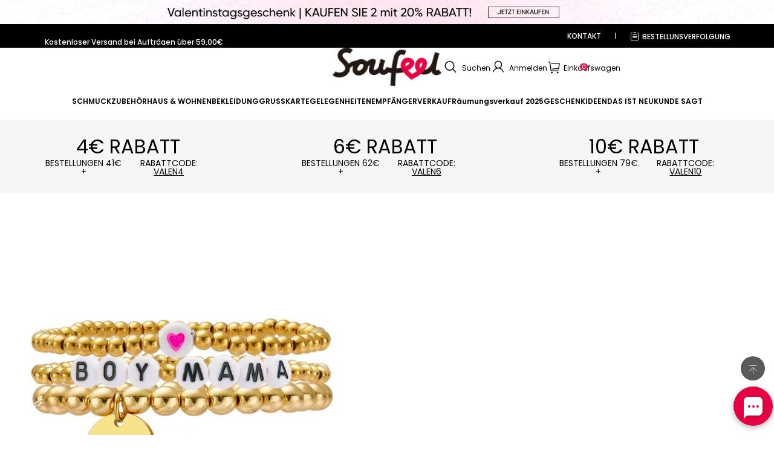

--- FILE ---
content_type: application/javascript; charset=utf-8
request_url: https://soufeel.de/cf-edge-static/0b606640d4b1449da90b7ebcb43735c6/facebook_track.js
body_size: 12607
content:
(()=>{var rt=Object.create;var oe=Object.defineProperty,nt=Object.defineProperties,ot=Object.getOwnPropertyDescriptor,st=Object.getOwnPropertyDescriptors,it=Object.getOwnPropertyNames,Z=Object.getOwnPropertySymbols,at=Object.getPrototypeOf,se=Object.prototype.hasOwnProperty,me=Object.prototype.propertyIsEnumerable;var we=(e,r,t)=>r in e?oe(e,r,{enumerable:!0,configurable:!0,writable:!0,value:t}):e[r]=t,P=(e,r)=>{for(var t in r||(r={}))se.call(r,t)&&we(e,t,r[t]);if(Z)for(var t of Z(r))me.call(r,t)&&we(e,t,r[t]);return e},L=(e,r)=>nt(e,st(r));var ie=(e,r)=>{var t={};for(var o in e)se.call(e,o)&&r.indexOf(o)<0&&(t[o]=e[o]);if(e!=null&&Z)for(var o of Z(e))r.indexOf(o)<0&&me.call(e,o)&&(t[o]=e[o]);return t};var ae=(e,r)=>()=>(r||e((r={exports:{}}).exports,r),r.exports);var ct=(e,r,t,o)=>{if(r&&typeof r=="object"||typeof r=="function")for(let l of it(r))!se.call(e,l)&&l!==t&&oe(e,l,{get:()=>r[l],enumerable:!(o=ot(r,l))||o.enumerable});return e};var dt=(e,r,t)=>(t=e!=null?rt(at(e)):{},ct(r||!e||!e.__esModule?oe(t,"default",{value:e,enumerable:!0}):t,e));var Q=(e,r,t)=>new Promise((o,l)=>{var f=n=>{try{i(t.next(n))}catch(d){l(d)}},c=n=>{try{i(t.throw(n))}catch(d){l(d)}},i=n=>n.done?o(n.value):Promise.resolve(n.value).then(f,c);i((t=t.apply(e,r)).next())});var je=ae(()=>{});var ze=ae(()=>{});var Je=ae((vr,te)=>{(function(){"use strict";var e="input is invalid type",r=typeof window=="object",t=r?window:{};t.JS_SHA256_NO_WINDOW&&(r=!1);var o=!r&&typeof self=="object",l=!t.JS_SHA256_NO_NODE_JS&&typeof process=="object"&&process.versions&&process.versions.node;l?t=global:o&&(t=self);var f=!t.JS_SHA256_NO_COMMON_JS&&typeof te=="object"&&te.exports,c=typeof define=="function"&&define.amd,i=!t.JS_SHA256_NO_ARRAY_BUFFER&&typeof ArrayBuffer!="undefined",n="0123456789abcdef".split(""),d=[-2147483648,8388608,32768,128],s=[24,16,8,0],I=[1116352408,1899447441,3049323471,3921009573,961987163,1508970993,2453635748,2870763221,3624381080,310598401,607225278,1426881987,1925078388,2162078206,2614888103,3248222580,3835390401,4022224774,264347078,604807628,770255983,1249150122,1555081692,1996064986,2554220882,2821834349,2952996808,3210313671,3336571891,3584528711,113926993,338241895,666307205,773529912,1294757372,1396182291,1695183700,1986661051,2177026350,2456956037,2730485921,2820302411,3259730800,3345764771,3516065817,3600352804,4094571909,275423344,430227734,506948616,659060556,883997877,958139571,1322822218,1537002063,1747873779,1955562222,2024104815,2227730452,2361852424,2428436474,2756734187,3204031479,3329325298],R=["hex","array","digest","arrayBuffer"],m=[];(t.JS_SHA256_NO_NODE_JS||!Array.isArray)&&(Array.isArray=function(a){return Object.prototype.toString.call(a)==="[object Array]"}),i&&(t.JS_SHA256_NO_ARRAY_BUFFER_IS_VIEW||!ArrayBuffer.isView)&&(ArrayBuffer.isView=function(a){return typeof a=="object"&&a.buffer&&a.buffer.constructor===ArrayBuffer});var v=function(a,x){return function(y){return new w(x,!0).update(y)[a]()}},q=function(a){var x=v("hex",a);l&&(x=K(x,a)),x.create=function(){return new w(a)},x.update=function(g){return x.create().update(g)};for(var y=0;y<R.length;++y){var u=R[y];x[u]=v(u,a)}return x},K=function(a,x){var y=je(),u=ze().Buffer,g=x?"sha224":"sha256",_;u.from&&!t.JS_SHA256_NO_BUFFER_FROM?_=u.from:_=function(p){return new u(p)};var C=function(p){if(typeof p=="string")return y.createHash(g).update(p,"utf8").digest("hex");if(p==null)throw new Error(e);return p.constructor===ArrayBuffer&&(p=new Uint8Array(p)),Array.isArray(p)||ArrayBuffer.isView(p)||p.constructor===u?y.createHash(g).update(_(p)).digest("hex"):a(p)};return C},j=function(a,x){return function(y,u){return new b(y,x,!0).update(u)[a]()}},z=function(a){var x=j("hex",a);x.create=function(g){return new b(g,a)},x.update=function(g,_){return x.create(g).update(_)};for(var y=0;y<R.length;++y){var u=R[y];x[u]=j(u,a)}return x};function w(a,x){x?(m[0]=m[16]=m[1]=m[2]=m[3]=m[4]=m[5]=m[6]=m[7]=m[8]=m[9]=m[10]=m[11]=m[12]=m[13]=m[14]=m[15]=0,this.blocks=m):this.blocks=[0,0,0,0,0,0,0,0,0,0,0,0,0,0,0,0,0],a?(this.h0=3238371032,this.h1=914150663,this.h2=812702999,this.h3=4144912697,this.h4=4290775857,this.h5=1750603025,this.h6=1694076839,this.h7=3204075428):(this.h0=1779033703,this.h1=3144134277,this.h2=1013904242,this.h3=2773480762,this.h4=1359893119,this.h5=2600822924,this.h6=528734635,this.h7=1541459225),this.block=this.start=this.bytes=this.hBytes=0,this.finalized=this.hashed=!1,this.first=!0,this.is224=a}w.prototype.update=function(a){if(!this.finalized){var x,y=typeof a;if(y!=="string"){if(y==="object"){if(a===null)throw new Error(e);if(i&&a.constructor===ArrayBuffer)a=new Uint8Array(a);else if(!Array.isArray(a)&&(!i||!ArrayBuffer.isView(a)))throw new Error(e)}else throw new Error(e);x=!0}for(var u,g=0,_,C=a.length,p=this.blocks;g<C;){if(this.hashed&&(this.hashed=!1,p[0]=this.block,this.block=p[16]=p[1]=p[2]=p[3]=p[4]=p[5]=p[6]=p[7]=p[8]=p[9]=p[10]=p[11]=p[12]=p[13]=p[14]=p[15]=0),x)for(_=this.start;g<C&&_<64;++g)p[_>>>2]|=a[g]<<s[_++&3];else for(_=this.start;g<C&&_<64;++g)u=a.charCodeAt(g),u<128?p[_>>>2]|=u<<s[_++&3]:u<2048?(p[_>>>2]|=(192|u>>>6)<<s[_++&3],p[_>>>2]|=(128|u&63)<<s[_++&3]):u<55296||u>=57344?(p[_>>>2]|=(224|u>>>12)<<s[_++&3],p[_>>>2]|=(128|u>>>6&63)<<s[_++&3],p[_>>>2]|=(128|u&63)<<s[_++&3]):(u=65536+((u&1023)<<10|a.charCodeAt(++g)&1023),p[_>>>2]|=(240|u>>>18)<<s[_++&3],p[_>>>2]|=(128|u>>>12&63)<<s[_++&3],p[_>>>2]|=(128|u>>>6&63)<<s[_++&3],p[_>>>2]|=(128|u&63)<<s[_++&3]);this.lastByteIndex=_,this.bytes+=_-this.start,_>=64?(this.block=p[16],this.start=_-64,this.hash(),this.hashed=!0):this.start=_}return this.bytes>4294967295&&(this.hBytes+=this.bytes/4294967296<<0,this.bytes=this.bytes%4294967296),this}},w.prototype.finalize=function(){if(!this.finalized){this.finalized=!0;var a=this.blocks,x=this.lastByteIndex;a[16]=this.block,a[x>>>2]|=d[x&3],this.block=a[16],x>=56&&(this.hashed||this.hash(),a[0]=this.block,a[16]=a[1]=a[2]=a[3]=a[4]=a[5]=a[6]=a[7]=a[8]=a[9]=a[10]=a[11]=a[12]=a[13]=a[14]=a[15]=0),a[14]=this.hBytes<<3|this.bytes>>>29,a[15]=this.bytes<<3,this.hash()}},w.prototype.hash=function(){var a=this.h0,x=this.h1,y=this.h2,u=this.h3,g=this.h4,_=this.h5,C=this.h6,p=this.h7,S=this.blocks,h,E,A,N,k,V,M,W,re,ne,X;for(h=16;h<64;++h)k=S[h-15],E=(k>>>7|k<<25)^(k>>>18|k<<14)^k>>>3,k=S[h-2],A=(k>>>17|k<<15)^(k>>>19|k<<13)^k>>>10,S[h]=S[h-16]+E+S[h-7]+A<<0;for(X=x&y,h=0;h<64;h+=4)this.first?(this.is224?(W=300032,k=S[0]-1413257819,p=k-150054599<<0,u=k+24177077<<0):(W=704751109,k=S[0]-210244248,p=k-1521486534<<0,u=k+143694565<<0),this.first=!1):(E=(a>>>2|a<<30)^(a>>>13|a<<19)^(a>>>22|a<<10),A=(g>>>6|g<<26)^(g>>>11|g<<21)^(g>>>25|g<<7),W=a&x,N=W^a&y^X,M=g&_^~g&C,k=p+A+M+I[h]+S[h],V=E+N,p=u+k<<0,u=k+V<<0),E=(u>>>2|u<<30)^(u>>>13|u<<19)^(u>>>22|u<<10),A=(p>>>6|p<<26)^(p>>>11|p<<21)^(p>>>25|p<<7),re=u&a,N=re^u&x^W,M=p&g^~p&_,k=C+A+M+I[h+1]+S[h+1],V=E+N,C=y+k<<0,y=k+V<<0,E=(y>>>2|y<<30)^(y>>>13|y<<19)^(y>>>22|y<<10),A=(C>>>6|C<<26)^(C>>>11|C<<21)^(C>>>25|C<<7),ne=y&u,N=ne^y&a^re,M=C&p^~C&g,k=_+A+M+I[h+2]+S[h+2],V=E+N,_=x+k<<0,x=k+V<<0,E=(x>>>2|x<<30)^(x>>>13|x<<19)^(x>>>22|x<<10),A=(_>>>6|_<<26)^(_>>>11|_<<21)^(_>>>25|_<<7),X=x&y,N=X^x&u^ne,M=_&C^~_&p,k=g+A+M+I[h+3]+S[h+3],V=E+N,g=a+k<<0,a=k+V<<0,this.chromeBugWorkAround=!0;this.h0=this.h0+a<<0,this.h1=this.h1+x<<0,this.h2=this.h2+y<<0,this.h3=this.h3+u<<0,this.h4=this.h4+g<<0,this.h5=this.h5+_<<0,this.h6=this.h6+C<<0,this.h7=this.h7+p<<0},w.prototype.hex=function(){this.finalize();var a=this.h0,x=this.h1,y=this.h2,u=this.h3,g=this.h4,_=this.h5,C=this.h6,p=this.h7,S=n[a>>>28&15]+n[a>>>24&15]+n[a>>>20&15]+n[a>>>16&15]+n[a>>>12&15]+n[a>>>8&15]+n[a>>>4&15]+n[a&15]+n[x>>>28&15]+n[x>>>24&15]+n[x>>>20&15]+n[x>>>16&15]+n[x>>>12&15]+n[x>>>8&15]+n[x>>>4&15]+n[x&15]+n[y>>>28&15]+n[y>>>24&15]+n[y>>>20&15]+n[y>>>16&15]+n[y>>>12&15]+n[y>>>8&15]+n[y>>>4&15]+n[y&15]+n[u>>>28&15]+n[u>>>24&15]+n[u>>>20&15]+n[u>>>16&15]+n[u>>>12&15]+n[u>>>8&15]+n[u>>>4&15]+n[u&15]+n[g>>>28&15]+n[g>>>24&15]+n[g>>>20&15]+n[g>>>16&15]+n[g>>>12&15]+n[g>>>8&15]+n[g>>>4&15]+n[g&15]+n[_>>>28&15]+n[_>>>24&15]+n[_>>>20&15]+n[_>>>16&15]+n[_>>>12&15]+n[_>>>8&15]+n[_>>>4&15]+n[_&15]+n[C>>>28&15]+n[C>>>24&15]+n[C>>>20&15]+n[C>>>16&15]+n[C>>>12&15]+n[C>>>8&15]+n[C>>>4&15]+n[C&15];return this.is224||(S+=n[p>>>28&15]+n[p>>>24&15]+n[p>>>20&15]+n[p>>>16&15]+n[p>>>12&15]+n[p>>>8&15]+n[p>>>4&15]+n[p&15]),S},w.prototype.toString=w.prototype.hex,w.prototype.digest=function(){this.finalize();var a=this.h0,x=this.h1,y=this.h2,u=this.h3,g=this.h4,_=this.h5,C=this.h6,p=this.h7,S=[a>>>24&255,a>>>16&255,a>>>8&255,a&255,x>>>24&255,x>>>16&255,x>>>8&255,x&255,y>>>24&255,y>>>16&255,y>>>8&255,y&255,u>>>24&255,u>>>16&255,u>>>8&255,u&255,g>>>24&255,g>>>16&255,g>>>8&255,g&255,_>>>24&255,_>>>16&255,_>>>8&255,_&255,C>>>24&255,C>>>16&255,C>>>8&255,C&255];return this.is224||S.push(p>>>24&255,p>>>16&255,p>>>8&255,p&255),S},w.prototype.array=w.prototype.digest,w.prototype.arrayBuffer=function(){this.finalize();var a=new ArrayBuffer(this.is224?28:32),x=new DataView(a);return x.setUint32(0,this.h0),x.setUint32(4,this.h1),x.setUint32(8,this.h2),x.setUint32(12,this.h3),x.setUint32(16,this.h4),x.setUint32(20,this.h5),x.setUint32(24,this.h6),this.is224||x.setUint32(28,this.h7),a};function b(a,x,y){var u,g=typeof a;if(g==="string"){var _=[],C=a.length,p=0,S;for(u=0;u<C;++u)S=a.charCodeAt(u),S<128?_[p++]=S:S<2048?(_[p++]=192|S>>>6,_[p++]=128|S&63):S<55296||S>=57344?(_[p++]=224|S>>>12,_[p++]=128|S>>>6&63,_[p++]=128|S&63):(S=65536+((S&1023)<<10|a.charCodeAt(++u)&1023),_[p++]=240|S>>>18,_[p++]=128|S>>>12&63,_[p++]=128|S>>>6&63,_[p++]=128|S&63);a=_}else if(g==="object"){if(a===null)throw new Error(e);if(i&&a.constructor===ArrayBuffer)a=new Uint8Array(a);else if(!Array.isArray(a)&&(!i||!ArrayBuffer.isView(a)))throw new Error(e)}else throw new Error(e);a.length>64&&(a=new w(x,!0).update(a).array());var h=[],E=[];for(u=0;u<64;++u){var A=a[u]||0;h[u]=92^A,E[u]=54^A}w.call(this,x,y),this.update(E),this.oKeyPad=h,this.inner=!0,this.sharedMemory=y}b.prototype=new w,b.prototype.finalize=function(){if(w.prototype.finalize.call(this),this.inner){this.inner=!1;var a=this.array();w.call(this,this.is224,this.sharedMemory),this.update(this.oKeyPad),this.update(a),w.prototype.finalize.call(this)}};var F=q();F.sha256=F,F.sha224=q(!0),F.sha256.hmac=z(),F.sha224.hmac=z(!0),f?te.exports=F:(t.sha256=F.sha256,t.sha224=F.sha224,c&&define(function(){return F}))})()});var ut=()=>{var e,r;return(r=(e=window.Shopline)==null?void 0:e.AdsChannel)==null?void 0:r.eventTrace},$=ut;var O=e=>{let t=["; ",document.cookie].join("").split(`; ${e}=`);return t.length===2?t.pop().split(";").shift():""},ce=()=>{let e=document.cookie;return e?e.split("; ").length:0};var de=(h=>(h[h.Home=1]="Home",h[h.ProductsSearch=2]="ProductsSearch",h[h.Page=3]="Page",h[h.ProductsDetail=4]="ProductsDetail",h[h.PreviewProductsDetail=5]="PreviewProductsDetail",h[h.Activity=6]="Activity",h[h.Products=7]="Products",h[h.AllCollections=8]="AllCollections",h[h.Proofing=9]="Proofing",h[h.__NotFound=10]="__NotFound",h[h.Center=11]="Center",h[h.OrderList=12]="OrderList",h[h.OrderDetail=13]="OrderDetail",h[h.SignIn=14]="SignIn",h[h.SignOut=15]="SignOut",h[h.SignUp=16]="SignUp",h[h.Bind=17]="Bind",h[h.AddressNew=18]="AddressNew",h[h.AddressEdit=19]="AddressEdit",h[h.BlogsList=20]="BlogsList",h[h.BlogsDetail=21]="BlogsDetail",h[h.Policy=22]="Policy",h[h.Cart=23]="Cart",h[h.Password=24]="Password",h[h.ExpressCallback=25]="ExpressCallback",h[h.Checkout=26]="Checkout",h[h.Processing=27]="Processing",h[h.Thankyou=28]="Thankyou",h[h.Orders=29]="Orders",h[h.CheckoutError=30]="CheckoutError",h[h.StockProblems=31]="StockProblems",h))(de||{}),be=()=>{let e=window.Shopline.uri.alias;return e=="404"?10:de[e]||10};var Ce="Snapchat-Pixel-With-CAPI",Se="criteo-pixel",ke="Reddit-Pixel-CAPI";var ue={act:"mediawebeventtrackerforgg",project_id:"google"},Fe={FacebookPixel:{act:"mediawebeventtrackerforfb",project_id:"facebook"},GoogleAdsConversion:ue,GoogleAnalytics4:ue,GoogleAdsRemarketing:ue},Pe=(e,r,t)=>{var s,I,R;let o=r.payload,d=t,{accountId:l}=d,f=ie(d,["accountId"]),{act:c,project_id:i}=Fe[e],n={length:ce(),consent:O("_tracking_consent"),_ga:O("_ga"),_fbp:O("_fbp"),_fbc:O("_fbc")};(R=(I=(s=window==null?void 0:window.HdSdk)==null?void 0:s.shopTracker)==null?void 0:I.collect)==null||R.call(I,L(P({},o),{event_id:o.base_data.event_id,event_name:r.name}),{actFields:{act:c,project_id:i,media:e,result_code:"200",result_message:"",event_time:`${o.base_data.event_time}`,action_source:o.base_data.action_source,media_account_id:l,report_data:JSON.stringify(L(P({},o),{cookies:n})),media_report_data:JSON.stringify(f),media_event_name:t.eventName,media_event_time:`${o.base_data.event_time}`,media_event_source_url:o.base_data.url,media_action_source:o.base_data.action_source}})},pt=(e,r,t)=>{var s,I,R;let o=r.payload,d=t,{accountId:l}=d,f=ie(d,["accountId"]),{act:c,project_id:i}=Fe[e],n={length:ce(),consent:O("_tracking_consent"),_ga:O("_ga"),_fbp:O("_fbp"),_fbc:O("_fbc")};(R=(I=(s=window==null?void 0:window.HdSdk)==null?void 0:s.shopTracker)==null?void 0:I.collect)==null||R.call(I,L(P({},o),{event_name:r.name}),{actFields:{act:c,project_id:i,media:e,result_code:"200",result_message:"",event_time:`${o.event_time}`,action_source:o.action_source,media_account_id:l,report_data:JSON.stringify(L(P({},o),{cookies:n})),media_report_data:JSON.stringify(f),media_event_name:t.eventName,media_event_time:`${o.event_time}`,media_event_source_url:o.url,media_action_source:o.action_source}})},ve=pt;var qe=(e,r)=>{window.HdSdk&&window.HdSdk.shopTracker.collect({},{actFields:{act:"webeventtrackerlog",report_data:JSON.stringify(e),media:r}})};function D(e){let{method:r="POST"}=e,t=r==="GET";return new Promise((o,l)=>{let f=new XMLHttpRequest,c=!t&&e.data?JSON.stringify(e.data):void 0,i=t?ft(e.url,e.data):e.url;f.open(r,i,!0);let n=e.headers||{};Object.keys(n).forEach(d=>{f.setRequestHeader(d,n[d]||"")}),f.setRequestHeader("Content-Type","application/json"),f.onreadystatechange=function(){if(f.readyState!==f.DONE)return;let d=f.status;d===0||d<=200&&d<400?o(ht(f.responseText)):l({success:!1,error:new Error(`invalid xhr status: ${d}`)})},t?f.send():f.send(c),qe({type:"http",rawData:e,data:{url:i,body:c}})})}function ht(e){try{return JSON.parse(e)}catch(r){return{error:"Parse Json Error",data:e}}}function ft(e,r){if(!r)return e;let t=Object.keys(r).map(o=>`${encodeURIComponent(o)}=${encodeURIComponent(r[o])}`).join("&");return`${e}?${t}`}var Ee=()=>{var e;return((e=window.Shopline)==null?void 0:e.themeTypeVersion)>=3};function Ae(){var r;if(!["Products","ProductsSearch"].includes(window.Shopline.uri.alias))return((r=window.Shopline)==null?void 0:r.themeTypeVersion)<2.1?_t():lt()}function _t(){var i,n;let e=window.__SLAdsChannel.reportIdsModule,r=$(),t=window.Shopline.Analytics,o=[];(((i=t.get("products"))==null?void 0:i.list)||[]).forEach(d=>{o.push({spuId:d.spuSeq,skuId:d.reportSkuId})});let f=t.get("product");if(f){let{sku:d,spu:s}=f;(n=d==null?void 0:d.skuList)==null||n.forEach(I=>{o.push({spuId:(s==null?void 0:s.spuSeq)||"",skuId:I.skuSeq||""})})}let c=window._sl_cart__cart_service__;c&&c.cartDetail&&(c.cartItemList||[]).forEach(s=>{o.push({spuId:s.spuId,skuId:s.skuId})}),function(){let d=[];switch(t.get("templateAlias")){case"Checkout":d=t.get("tradeCheckout.productInfos");break;case"RePay":d=t.get("repay.productInfos");break;case"Orders":d=t.get("orders.orderItemList");break;case"Thankyou":d=t.get("thankyou.orderItemList");break;case"Processing":d=t.get("processing.orderInfo.itemInfos");break;default:break}d&&d.forEach(I=>{o.push({spuId:I.productSeq,skuId:I.productSku})})}(),e.fetch(P({type:"prefetch-"+window.Shopline.uri.alias},Te(r,o)))}function lt(){var c,i,n;let e=window.__SLAdsChannel.reportIdsModule,r=Ee(),t=$(),o=r?window.Shopline.Analytics.pageObject:window.Shopline.Analytics._seedPageObject;o=o||{};let l=[],f=[];(c=o.cart)!=null&&c.items&&o.cart.items.forEach(d=>{if(!d.product)return;let s=ee(d.product);f.push(s)}),o.product&&f.push(ee(o.product)),(i=o.search)!=null&&i.results&&o.search.results.forEach(d=>{if(!d)return;let s=ee(d);f.push(s)}),(n=o.collection)!=null&&n.products&&o.collection.products.forEach(d=>{if(!d)return;let s=ee(d);f.push(s)}),f.forEach(d=>{(d.skuList||[]).forEach(I=>{l.push({spuId:d.spu.spuId,skuId:I.skuId})})}),e.fetch(P({type:"prefetch-"+window.Shopline.uri.alias},Te(t,l)))}function ee(e){return{spu:{spuId:e.id,title:e.title},skuList:(e.variants||[]).map(r=>({skuId:r.id,skuItemNo:r.sku}))}}function Te(e,r){return r.reduce((t,o)=>(Array.isArray(e.enabled.FBPixel)&&e.enabled.FBPixel.length>0&&t.facebookPixelReportIds.push({skuId:o.skuId,spuId:o.spuId}),Array.isArray(e.enabled.GARemarketing)&&e.enabled.GARemarketing.length>0&&t.googleAdsReportIds.push({skuId:o.skuId}),e.insert.pinterest&&t.pinterestReportIds.push({spuId:o.spuId,skuId:o.skuId}),pe(e.extra,Ce)&&t.snapchatReportIds.push({skuId:o.skuId}),pe(e.extra,Se)&&t.criteoReportIds.push({spuId:o.spuId}),pe(e.extra,ke)&&t.redditReportIds.push({skuId:o.skuId}),t),{googleAdsReportIds:[],facebookPixelReportIds:[],snapchatReportIds:[],pinterestReportIds:[],criteoReportIds:[],redditReportIds:[]})}function pe(e,r){return e.filter(t=>t.toolCode===r).length>0}var he=(c=>(c.FacebookPixel="facebookPixelReportIds",c.GoogleAds="googleAdsReportIds",c.Snapchat="snapchatReportIds",c.Pinterest="pinterestReportIds",c.Criteo="criteoReportIds",c.Reddit="redditReportIds",c))(he||{}),It=e=>D({url:"/api/ads-bff-client/idTransQuery",data:{storeId:window.Shopline.storeId,type:e.type,facebookPixelReportIds:e.facebookPixelReportIds,googleAdsReportIds:e.googleAdsReportIds,snapchatReportIds:e.snapchatReportIds,pinterestReportIds:e.pinterestReportIds,criteoReportIds:e.criteoReportIds,redditReportIds:e.redditReportIds},headers:{"x-le-proxy-mode":"bff"}}),Le="@@shopline.ads.channel.reportIds@@";function xt(){let e=gt(),r=t=>It(t).then(o=>{var z,w,b,F,a,x;if(!o.success)return console.error("Aggregation query failed",{params:t,response:o}),{error:!0};let l=o.data;if(!(l&&Object.keys(l).some(y=>{var u,g;return((g=(u=l[y])==null?void 0:u.code)==null?void 0:g.name)==="SUCCESS"})))return{error:!0};let{facebookPixelReportIds:c,googleAdsReportIds:i,snapchatReportIds:n,pinterestReportIds:d,criteoReportIds:s,redditReportIds:I}=l,R=((z=c==null?void 0:c.data)==null?void 0:z.products)||[];R.forEach((y,u)=>{let g=t.facebookPixelReportIds[u],C=["1717339827542"].includes(window.Shopline.storeId);e.facebookPixelReportIds.set(g.spuId,g.skuId,C?y.skuId:y.spuId)});let m=((w=i==null?void 0:i.data)==null?void 0:w.products)||[];m.forEach((y,u)=>{let g=t.googleAdsReportIds[u];e.googleAdsReportIds.set(g.spuId,g.skuId,y.skuId)});let v=((b=d==null?void 0:d.data)==null?void 0:b.products)||[];v.forEach((y,u)=>{let g=t.pinterestReportIds[u];e.pinterestReportIds.set(g.spuId,g.skuId,y.spuId+"/"+y.skuId)});let q=((F=n==null?void 0:n.data)==null?void 0:F.products)||[];q.forEach((y,u)=>{let g=t.snapchatReportIds[u];e.snapchatReportIds.set(g.spuId,g.skuId,y.skuId)});let K=((a=s==null?void 0:s.data)==null?void 0:a.products)||[];K.forEach((y,u)=>{let g=t.criteoReportIds[u];e.criteoReportIds.set(g.spuId,g.skuId,y.spuId)});let j=((x=I==null?void 0:I.data)==null?void 0:x.products)||[];return j.forEach((y,u)=>{let g=t.redditReportIds[u];e.redditReportIds.set(g.spuId,g.skuId,y.skuId)}),(R.length||m.length||v.length||q.length||K.length||j.length)&&e.persistToSS(),{error:!1}},o=>(console.error("Aggregation query failed",{params:t,error:o}),{error:!0}));return{key:e.key,has:e.has,get:e.get,set:e.set,getFBPixelReportId:e.facebookPixelReportIds.get,setFBPixelReportId:e.facebookPixelReportIds.set,getGARemarketingReportId:e.googleAdsReportIds.get,setGARemarketingReportId:e.googleAdsReportIds.set,getSnapchatReportId:e.snapchatReportIds.get,setSnapchatReportId:e.snapchatReportIds.set,getPinReportId:e.pinterestReportIds.get,setPinReportId:e.pinterestReportIds.set,getCriteoReportId:e.criteoReportIds.get,setCriteoReportId:e.criteoReportIds.set,getRedditReportId:e.redditReportIds.get,setRedditReportId:e.redditReportIds.set,fetch(t){var l,f,c,i,n,d;let o={type:t.type,facebookPixelReportIds:[],googleAdsReportIds:[],snapchatReportIds:[],pinterestReportIds:[],criteoReportIds:[],redditReportIds:[]};return(l=t.facebookPixelReportIds)==null||l.forEach(s=>{e.has("fbpId",s.spuId,s.skuId)||o.facebookPixelReportIds.push(s)}),(f=t.googleAdsReportIds)==null||f.forEach(s=>{e.has("gadsId",s.skuId)||o.googleAdsReportIds.push(s)}),(c=t.snapchatReportIds)==null||c.forEach(s=>{e.has("snapId",s.skuId)||o.snapchatReportIds.push(s)}),(i=t.pinterestReportIds)==null||i.forEach(s=>{e.has("pinsId",s.spuId,s.skuId)||o.pinterestReportIds.push(s)}),(n=t.criteoReportIds)==null||n.forEach(s=>{e.has("criteoId",s.spuId)||o.criteoReportIds.push(s)}),(d=t.redditReportIds)==null||d.forEach(s=>{e.has("redditId",s.skuId)||o.redditReportIds.push(s)}),Object.values(he).some(s=>o[s].length)?r(o):Promise.resolve({error:!1})}}}function gt(){let e={},r=()=>{try{let w=window.sessionStorage.getItem(Le);if(!w)return;let b=JSON.parse(w);Object.keys(b).forEach(F=>{e[F]=b[F]})}catch(w){}},t=()=>{try{window.sessionStorage.setItem(Le,JSON.stringify(e))}catch(w){}},o=(w,...b)=>yt(w,...b),l=(w,...b)=>e[o(w,...b)]!=null,f=(w,...b)=>e[o(w,...b)],c=(w,b,...F)=>{e[o(b,...F)]=w},i=(w,b)=>f("fbpId",w,b),n=(w,b,F)=>{c(F,"fbpId",w,b)},d=(w,b)=>f("pinsId",w,b),s=(w,b,F)=>{c(F,"pinsId",w,b)},I=(w,b)=>f("gadsId",b),R=(w,b,F)=>{c(F,"gadsId",b)},m=(w,b)=>f("snapId",b),v=(w,b,F)=>{c(F,"snapId",b)},q=w=>f("criteoId",w),K=(w,b,F)=>{c(F,"criteoId",w)},j=w=>f("redditId",w),z=(w,b,F)=>{c(F,"redditId",b)};return r(),{key:o,has:l,get:f,set:c,persistToSS:t,facebookPixelReportIds:{get:i,set:n},googleAdsReportIds:{get:I,set:R},snapchatReportIds:{get:m,set:v},pinterestReportIds:{get:d,set:s},criteoReportIds:{get:q,set:K},redditReportIds:{get:j,set:z}}}function yt(...e){return e.join("/")}function fe(){window.__SLAdsChannel||(window.__SLAdsChannel={}),!window.__SLAdsChannel.reportIdsModule&&(window.__SLAdsChannel.reportIdsModule=xt(),Ae())}var T={setItemWithExpire:(e,r,t=864e5)=>{if(typeof t!="number"||Number.isNaN(t)||t<1)throw new Error("expire invalid");let o={data:r,time:Date.now(),expire:t};window.localStorage.setItem(e,JSON.stringify(o))},getItemWithExpire:e=>{let r=window.localStorage.getItem(e);if(!r)return null;try{let t=JSON.parse(r);return Date.now()>(t==null?void 0:t.time)+(t==null?void 0:t.expire)?(window.localStorage.removeItem(e),null):t==null?void 0:t.data}catch(t){return console.error(t),null}}};function Rt(){return D({url:"/api/ads-bff-client/getCountryRegion"})}var Oe="d_geo_data";function De(){if(window.__SLAdsChannel||(window.__SLAdsChannel={}),window.__SLAdsChannel.geoData)return;let e=T.getItemWithExpire(Oe);if(e){window.__SLAdsChannel.geoData=e;return}Rt().then(r=>{var t;(t=r==null?void 0:r.data)!=null&&t.countryCode&&(window.__SLAdsChannel.geoData=r.data,T.setItemWithExpire(Oe,r.data))})}var _e=()=>{var e,r;return(r=(e=window.__SLAdsChannel)==null?void 0:e.geoData)!=null?r:{}};function Be(e,r,t){let o=l=>{let f=l.target,c=!1,i=typeof e;if(i==="string"?c=!!f.closest(e):i==="function"&&(c=e(f)),c)try{t(l)}catch(n){console.error("event interceptor callback error:",{error:n})}};return document.addEventListener(r,o),()=>{document.removeEventListener(r,o)}}var J=[],Ne=()=>{let e=wt();return{begin(r,t){let o=e.begin(r,t);return()=>{o()}},success(r,t){let o=e.success(r,t);return()=>{o()}}}};function wt(){let e=fetch,r=new Set,t=new Set;return window.fetch=function(l,f){return Q(this,null,function*(){if(typeof l=="string"&&J.some(s=>l.indexOf(s)===-1))return e(l,f);let c=new Request(l,f),n={url:new URL(c.url,window.location.origin),method:c.method,body:yield function(){return Q(this,null,function*(){let s=c.clone(),I=(c.headers.get("content-type")||"").toLowerCase();switch(!0){case I.indexOf("application/json")===0:case I.indexOf("text/json")===0:case I.indexOf("text/plain")===0:return yield s.text();case I.indexOf("multipart/form-data")===0:return yield s.formData();default:return}})}()};try{let s=Array.from(r);for(let I of s)try{I(c.clone(),n)}catch(R){console.error("execute openedQueue failed with",R)}}catch(s){console.error("execute openedQueue failed: ",s)}let d=yield e(c.clone());try{let s=Array.from(t),I,R;try{I=yield d.clone().text(),I&&(R=JSON.parse(I))}catch(m){console.error("parse responseText failed",m)}for(let m of s)try{m(c.clone(),d.clone(),n,{text:I,json:R})}catch(v){console.error("execute responseQueue failed with",v)}}catch(s){console.error("execute responseQueue failed: ",s)}return d})},{begin(o,l){let f=(c,i)=>{Ge(c.url,o)&&l(i)};return r.add(f),J.push(o),()=>{r.delete(f),J=J.filter(c=>c!==o)}},success(o,l){let f=(c,i,n,d)=>{i.ok&&Ge(c.url,o)&&l(n,d)};return t.add(f),J.push(o),()=>{t.delete(f),J=J.filter(c=>c!==o)}}}}function Ge(e,r){return e.indexOf(r)!==-1}var Ve="d_channel_email",mt=864e5*90,H=(e,r,t=!0)=>{e&&(T.setItemWithExpire(Ve,{email:e,source:r},mt),t&&Ft(e,r))},Y=()=>T.getItemWithExpire(Ve);function bt(){Be(e=>{let r=!!e.querySelector("input[value='customer']"),t=!!e.closest("form[action='/api/user/front/form/subscribe']");return r||t},"submit",function(e){let t=e.target.querySelector("input[type=email]");if(e.defaultPrevented)return;let o=t==null?void 0:t.value;o&&H(o,"subscribe")})}function Ct(){Ne().begin("/api-client/form/saveFormInfo",r=>{let t=r.body;if(t)try{let l=JSON.parse(t).questionDetail,f=St(l,i=>i.property.toLowerCase()==="email"),c=f==null?void 0:f.answer;c&&H(c,"smartpush")}catch(o){console.error("fetch interceptor json parse failed",o)}})}var Me=()=>{window.__SLAdsChannel||(window.__SLAdsChannel={});let e=Y();e!=null&&e.email||kt(),!window.__SLAdsChannel.interceptorInitialized&&(window.__SLAdsChannel.interceptorInitialized=!0,bt(),Ct())};function St(e,r){if(Array.isArray)for(let t=e.length-1;t>=0;t--){let o=e[t];if(r(o))return o}}function kt(){D({url:"/api/ads-bff-client/getEmail"}).then(e=>{let r=e==null?void 0:e.data;r&&H(r,"getEmail",!1)})}function Ft(e,r){D({url:"/api/ads-bff-client/saveEmail",data:{email:e,source:r}})}var He=dt(Je()),le={};function Ie(e){let r=(e||"").trim();if(!r)return;let t=r.toLowerCase();if(le[t])return le[t];let o=(0,He.sha256)(t);return le[t]=o,o}var vt={country:{type:"string",typeParams:{lowercase:!0,strip:"whitespace_only"}},ph:{type:"phone_number"},em:{type:"email"},fn:{type:"string",typeParams:{lowercase:!0,strip:"whitespace_and_punctuation"}},ln:{type:"string",typeParams:{lowercase:!0,strip:"whitespace_and_punctuation"}},zp:{type:"postal_code"},ct:{type:"string",typeParams:{lowercase:!0,strip:"all_non_latin_alpha_numeric",test:"^[a-z]+"}},st:{type:"string",typeParams:{lowercase:!0,truncate:2,strip:"all_non_latin_alpha_numeric",test:"^[a-z]+"}}},xe=()=>{let e=window.__sl_pixel_user_data__;if(e)try{for(let r in e)if(Object.prototype.hasOwnProperty.call(e,r)){let t=e[r],o=vt[r];if(o){let l=qt(o,t);l&&(e[r]=l)}}}catch(r){console.error("Error in normalizeFacebook",r)}};function qt(e,r){let{type:t,typeParams:o}=e;return t==="string"?Tt(o,r):t==="email"?Et(r):t==="phone_number"?ge(r):t==="postal_code"?At(r):""}function Et(e){let r="";return typeof e!="string"||(r=e.toLowerCase().trim()),r}function ge(e){let r="";if(typeof e!="string")return r;let t=/[\-@#<>\'\",; ]|\(|\)|\+|[a-z]/gi,o=/^0*/;return r=e.replace(t,"").replace(o,""),r&&(r=Ie(r)),r}function At(e){let r="";return typeof e!="string"||(e=e.toLowerCase().split("-",1)[0],e&&(e=e.trim()),e.length>=2&&(r=e)),r}function Tt(e,r){let t="";return e.strip&&(t=Ot(r,e.strip)),e.lowercase&&(t=t.toLowerCase()),typeof e.truncate=="number"&&(t=Lt(t,0,e.truncate)),e.test&&(new RegExp(e.test).test(t)||(t="")),t}function Lt(e,r,t){return typeof e!="string"?"":e.length<t&&r===0?e:[].concat(Array.from(e)).slice(r,r+t).join("")}function Ot(e,r){let t=/\s+/g,o=/[!\"#\$%&\'\(\)\*\+,\-\.\/:;<=>\?@ \[\\\]\^_`\{\|\}~\s]+/g,l=/\W+/g,f=r||"whitespace_only",c="";if(typeof e!="string")return"";switch(f){case"whitespace_only":c=e.replace(t,"");break;case"whitespace_and_punctuation":c=e.replace(o,"");break;case"all_non_latin_alpha_numeric":c=e.replace(l,"");break}return c}function Dt(){return D({method:"POST",url:"/api/ads-bff-client/gray/facebook/specialReport",data:{storeId:window.Shopline.storeId}})}var Ue="d_fb_sr";function Ke(){if(window.__SLAdsChannel||(window.__SLAdsChannel={}),window.__SLAdsChannel.isGrayFBSpecialReport)return;let e=T.getItemWithExpire(Ue);if(e){window.__SLAdsChannel.isGrayFBSpecialReport=e;return}Dt().then(r=>{var o;let t=(o=r==null?void 0:r.data)!=null?o:!1;t&&(window.__SLAdsChannel.isGrayFBSpecialReport=t,T.setItemWithExpire(Ue,t))})}function ye(e,r){console.log(`new event --${r}:`,e.base_data.event_name)}function Gt(e){let r=e.enabled.FBPixel;if(!Array.isArray(r)||!r.length)return;fe(),De(),Me(),Ke();let t=window.Shopline.Analytics,o=Nt(r);Object.keys(o).forEach(f=>{let c=o[f];t.subscribe(f,i=>{var n;if(!((n=window.__SLAdsChannel)!=null&&n.isGrayFBSpecialReport))return c(i)})});let l=Vt(r);Object.keys(l).forEach(f=>{let c=l[f];window.Shopline.Analytics.subscribeV2(f,i=>{var n;if(!((n=window.__SLAdsChannel)!=null&&n.isGrayFBSpecialReport&&f!=="PageView"))return c(i)})})}function Nt(e){let r=(i,n,d,s)=>{xe(),window.fbq("track",i,n,d,...s||[])},t=(i,n)=>{let d=Y(),s=d==null?void 0:d.source;e.forEach(({id:I})=>{ve("FacebookPixel",i,L(P({},n),{emailSource:s,accountId:I,pixelId:I,traceConfig:{id:I}}))})},o=be(),{getFBPixelReportId:l,fetch:f}=window.__SLAdsChannel.reportIdsModule,c=(i,n)=>l(i,n)||i;return{CompleteRegistration(i){i=P({},i);let n=ge(i.ph),d={content_name:i.user_id,em:i.em,ph:n},I={eventID:i.event_id},R="CompleteRegistration";H(d.em,"CompleteRegistration"),d.em&&(d.em=d.em.toLowerCase()),G(),r(R,d,I),t({name:"CompleteRegistration",payload:i},{eventName:R,data:d,extData:I,userData:B()})},Lead(i){let d=(i.items||[])[0],s={content_type:"product_group",currency:i.currency},I={eventID:i.event_id},R="Lead";if(G(),!d.spu_id){r(R,s,I),t({name:"Lead",payload:i},{eventName:R,data:s,extData:I,userData:B()});return}f({type:"fb-Lead",facebookPixelReportIds:[{skuId:d.sku_id,spuId:d.spu_id}]}).then(()=>{s=L(P({},s),{content_name:(d==null?void 0:d.product_name)||"",content_ids:U([c(d.spu_id,d.sku_id)]),value:d==null?void 0:d.price}),r(R,s,I),t({name:"Lead",payload:i},{eventName:R,data:s,extData:I,userData:B()})})},AddToCart(i){let n=i.items||[],d=n.reduce((s,I)=>s+I.quantity,0);G(),f({type:"fb-AddToCart",facebookPixelReportIds:n.map(s=>({skuId:s.sku_id,spuId:s.spu_id}))}).then(()=>{let s={content_ids:U(n.map(m=>c(m.spu_id,m.sku_id))),content_name:We(n.map(m=>m.product_name)),content_category:We(n.map(m=>m.custom_category||"")),content_type:"product_group",currency:i.currency,value:i.value,num_items:d},I={eventID:i.event_id},R="AddToCart";r(R,s,I),t({name:"AddToCart",payload:i},{eventName:R,data:s,extData:I,userData:B()})})},InitiateCheckout(i){let n=i.items||[],d=n.reduce((s,I)=>s+I.quantity,0);G(),f({type:"fb-InitiateCheckout",facebookPixelReportIds:n.map(s=>({skuId:s.sku_id,spuId:s.spu_id}))}).then(()=>{let s={content_type:"product_group",content_ids:U(n.map(m=>c(m.spu_id,m.sku_id))),num_items:d,value:i.value,currency:i.currency},I={eventID:i.event_id},R="InitiateCheckout";r(R,s,I),t({name:"InitiateCheckout",payload:i},{eventName:R,data:s,extData:I,userData:B()})})},AddPaymentInfo(i){let n=i.items||[],d=n.reduce((s,I)=>s+I.quantity,0);f({type:"fb-AddPaymentInfo",facebookPixelReportIds:n.map(s=>({skuId:s.sku_id,spuId:s.spu_id}))}).then(()=>{var v;let s={content_ids:U(n.map(q=>c(q.spu_id,q.sku_id))),value:i.value,item_price:(v=n[0])==null?void 0:v.final_price,currency:i.currency,quantity:d},I={eventID:i.event_id},R=i.user_info||{},m="AddPaymentInfo";H(R.email,"AddPaymentInfo"),i.user_info?Qe({em:R.email,ph:R.phone,ln:R.lastName,fn:R.firstName,ct:R.city,st:R.province,zp:R.postcode,country:R.country}):G(),r(m,s,I),t({name:"AddPaymentInfo",payload:i},{eventName:m,data:s,extData:I,userData:B()})})},Purchase(i){if(o!==28)return;i=P({},i);let n=i.items||[],d=n.reduce((s,I)=>s+I.quantity,0);f({type:"fb-Purchase",facebookPixelReportIds:n.map(s=>({skuId:s.sku_id,spuId:s.spu_id}))}).then(()=>{let s={content_ids:U(n.map(q=>c(q.spu_id,q.sku_id))),content_type:"product_group",value:i.value,num_items:d,currency:i.currency},R={eventID:i.event_id},m=[{order_seq:i.order_id}],v="Purchase";H(i.em,"Purchase"),jt(i)?Mt():Qe(i),r(v,s,R,m),t({name:"Purchase",payload:i},{eventName:v,data:s,extData:R,rest:m,userData:B()})})}}}function Vt(e){let r=(c,i,n,d)=>{xe(),window.fbq("track",c,i,n,...d||[])},t=(c,i)=>{let n=Y(),d=n==null?void 0:n.source;ye(c.payload,"facebook"),e.forEach(({id:s})=>{Pe("FacebookPixel",c,L(P({},i),{emailSource:d,accountId:s,pixelId:s,traceConfig:{id:s}}))})},{getFBPixelReportId:o,fetch:l}=window.__SLAdsChannel.reportIdsModule,f=(c,i)=>o(c,i)||c;return{PageView(c){let i={eventID:c.base_data.event_id},n="PageView";G(),r(n,{},i),t({name:"PageView",payload:c},{eventName:n,extData:i,userData:B()})},ViewSearchResults(c){c=P({},c);let i=(c.custom_data.items||[]).slice(0,10);l({type:"fb-ViewSearchResults",facebookPixelReportIds:i.map(n=>({skuId:n.sku_id,spuId:n.spu_id}))}).then(({error:n})=>{let d="Search",I={eventID:c.base_data.event_id},R=n?void 0:U(i.map(v=>f(v.spu_id,v.sku_id))),m={search_string:c.custom_data.search_string,content_ids:R,content_type:R?"product_group":void 0,currency:c.custom_data.currency};G(),r(d,m,I),t({name:"ViewSearchResults",payload:c},{eventName:d,data:m,extData:I,userData:B()})})},ViewItem(c){if(c.custom_data.is_select_variant)return;c=P({},c);let n=c.custom_data.items[0];G(),l({type:"fb-ViewItem",facebookPixelReportIds:[{skuId:n.sku_id,spuId:n.spu_id}]}).then(()=>{let d={content_ids:U([f(n.spu_id,n.sku_id)]),content_name:(n==null?void 0:n.product_name)||"",content_category:(n==null?void 0:n.custom_category)||"",content_type:"product_group",currency:c.custom_data.currency,value:n==null?void 0:n.price},I={eventID:c.base_data.event_id},R="ViewContent";r(R,d,I),t({name:"ViewItem",payload:c},{eventName:R,data:d,extData:I,userData:B()})})}}}function U(e){if(!(!e||e.length<=0))return e.reduce((r,t)=>r.find(o=>o===t)?r:r.concat(t),[])}function We(e){return!e||e.length<=0?"":e.join(",")}function Qe(e){if(!window.__sl_pixel_user_data__)return;let r=_e();try{e.em&&(window.__sl_pixel_user_data__.em=e.em.toLowerCase()),e.ph&&(window.__sl_pixel_user_data__.ph=e.ph),window.__sl_pixel_user_data__.country=e.country||r.countryCode,window.__sl_pixel_user_data__.st=e.st||r.st,window.__sl_pixel_user_data__.ct=e.ct||r.city,window.__sl_pixel_user_data__.zp=e.zp||r.zp,window.__sl_pixel_user_data__.fn=e.fn,window.__sl_pixel_user_data__.ln=e.ln}catch(t){console.error(t)}}function Mt(){try{if(G(),!window.enhanced_conversion_data||!window.__sl_pixel_user_data__)return;let{email:e,phone_number:r,address:t}=window.enhanced_conversion_data;if(e&&(window.__sl_pixel_user_data__.em=e.toLowerCase()),r&&(window.__sl_pixel_user_data__.ph=r),!t)return;t.country!=null&&(window.__sl_pixel_user_data__.country=t.country),t.region!=null&&(window.__sl_pixel_user_data__.st=t.region),t.city!=null&&(window.__sl_pixel_user_data__.ct=t.city),t.postal_code!=null&&(window.__sl_pixel_user_data__.zp=t.postal_code),t.first_name!=null&&(window.__sl_pixel_user_data__.fn=t.first_name),t.last_name!=null&&(window.__sl_pixel_user_data__.ln=t.last_name)}catch(e){console.error(e)}}function jt(e){return!(e.em||e.ph||e.fn||e.ln||e.ct||e.st||e.zp||e.country)}function B(){return P({},window.__sl_pixel_user_data__||{})}function G(){zt(),Jt()}function zt(){let e=_e();e.countryCode&&(window.__sl_pixel_user_data__.country=e.countryCode),e.city&&(window.__sl_pixel_user_data__.ct=e.city),e.st&&(window.__sl_pixel_user_data__.st=e.st),e.zp&&(window.__sl_pixel_user_data__.zp=e.zp)}function Jt(){let e=Y();e!=null&&e.email&&(window.__sl_pixel_user_data__.em=e.email.toLowerCase())}var $e=Gt;var Ht=["Googlebot","bingbot","facebookexternalhit","AdsBot-Google","AhrefsBot","Applebot","Amazonbot","AmazonProductDiscovery","YaDirectFetcher","SnapchatAds","YandexRenderResourcesBot"],Ye=Ht.some(e=>{var r,t;return(t=(r=window.navigator)==null?void 0:r.userAgent)==null?void 0:t.includes(e)});var Xe=navigator.userAgent.indexOf("SL2ShopperApp")>-1;function Ze(){return D({url:"/api/ads-bff-client/gray/getIpExternalId",data:{storeId:window.Shopline.storeId},method:"GET"})}var et;window.__SLAdsChannel=(et=window.__SLAdsChannel)!=null&&et.extIdCbs?window.__SLAdsChannel:L(P({},window.__SLAdsChannel),{extIdCbs:[],extId:null});function tt(e){return Q(this,null,function*(){if(window.__SLAdsChannel.extId){e(window.__SLAdsChannel.extId);return}let r=T.getItemWithExpire("__AdsExtId");if(r){window.__SLAdsChannel.extId=r,e(r);return}if(window.__SLAdsChannel.extIdCbs.length>0){window.__SLAdsChannel.extIdCbs.push(e);return}window.__SLAdsChannel.extIdCbs.push(e);try{let t=yield Ze();T.setItemWithExpire("__AdsExtId",t.data,1e3*60*20),window.__SLAdsChannel.extId=t.data,window.__SLAdsChannel.extIdCbs.forEach(o=>o(t.data)),window.__SLAdsChannel.extIdCbs=[]}catch(t){window.__SLAdsChannel.extIdCbs.forEach(o=>o({isInFbScale:!1,extId:void 0})),window.__SLAdsChannel.extIdCbs=[]}})}var Re=$();function Ut(e,r,t,o,l,f,c){e.fbq||(l=e.fbq=function(){l.callMethod?l.callMethod.apply(l,arguments):l.queue.push(arguments)},e._fbq||(e._fbq=l),l.push=l,l.loaded=!0,l.version="2.0",l.queue=[],f=r.createElement(t),f.async=!0,f.src=o,c=r.getElementsByTagName(t)[0],c.parentNode.insertBefore(f,c),e.fbq.disablePushState=!0,e.fbq.allowDuplicatePageViews=!0)}Re&&!Xe&&!Ye&&Re.insert.fb&&(Ut(window,document,"script","https://connect.facebook.net/en_US/fbevents.js"),tt(e=>{Kt(Re,e)}));function Kt(e,r){var o;if(window.__sl_pixel_user_data__={},r.isInFbScale)window.__sl_pixel_user_data__.external_id=r.extId;else{let l=O("n_u");l&&(window.__sl_pixel_user_data__.external_id=l)}((o=e.enabled.FBPixel)!=null?o:[]).forEach(l=>{window.fbq("init",l.id,window.__sl_pixel_user_data__,{agent:"plShopline"})}),$e(e)}})();
/*! Bundled license information:

js-sha256/src/sha256.js:
  (**
   * [js-sha256]{@link https://github.com/emn178/js-sha256}
   *
   * @version 0.11.0
   * @author Chen, Yi-Cyuan [emn178@gmail.com]
   * @copyright Chen, Yi-Cyuan 2014-2024
   * @license MIT
   *)
*/


--- FILE ---
content_type: text/javascript; charset=utf-8
request_url: https://front.myshopline.com/cdn/v1/base/datacenter/sl-universal-analytics-3.0-1.14.0-beta.5.umd.min.js
body_size: 85990
content:
(function(g,f){if(typeof define=="function"&&define.amd){define(f)}else if(typeof exports=="object" && typeof module<"u"){module.exports=f()}else{var m=f();for(var i in m) g[i]=m[i]}}(typeof globalThis < "u" ? globalThis : typeof self < "u" ? self : this,function(){var exports={};var __exports=exports;var module={exports};
"use strict";var $P=Object.create;var Fo=Object.defineProperty,WP=Object.defineProperties,zP=Object.getOwnPropertyDescriptor,GP=Object.getOwnPropertyDescriptors,KP=Object.getOwnPropertyNames,ca=Object.getOwnPropertySymbols,vp=Object.getPrototypeOf,wu=Object.prototype.hasOwnProperty,yp=Object.prototype.propertyIsEnumerable,YP=Reflect.get;var hp=(r,n,o)=>n in r?Fo(r,n,{enumerable:!0,configurable:!0,writable:!0,value:o}):r[n]=o,L=(r,n)=>{for(var o in n||(n={}))wu.call(n,o)&&hp(r,o,n[o]);if(ca)for(var o of ca(n))yp.call(n,o)&&hp(r,o,n[o]);return r},K=(r,n)=>WP(r,GP(n));var Jr=(r,n)=>{var o={};for(var i in r)wu.call(r,i)&&n.indexOf(i)<0&&(o[i]=r[i]);if(r!=null&&ca)for(var i of ca(r))n.indexOf(i)<0&&yp.call(r,i)&&(o[i]=r[i]);return o};var xe=(r,n)=>()=>(r&&(n=r(r=0)),n);var ze=(r,n)=>()=>(n||r((n={exports:{}}).exports,n),n.exports),JP=(r,n)=>{for(var o in n)Fo(r,o,{get:n[o],enumerable:!0})},_p=(r,n,o,i)=>{if(n&&typeof n=="object"||typeof n=="function")for(let a of KP(n))!wu.call(r,a)&&a!==o&&Fo(r,a,{get:()=>n[a],enumerable:!(i=zP(n,a))||i.enumerable});return r};var fn=(r,n,o)=>(o=r!=null?$P(vp(r)):{},_p(n||!r||!r.__esModule?Fo(o,"default",{value:r,enumerable:!0}):o,r)),XP=r=>_p(Fo({},"__esModule",{value:!0}),r);var Ip=(r,n,o)=>YP(vp(r),o,n);var ce=(r,n,o)=>new Promise((i,a)=>{var u=p=>{try{f(o.next(p))}catch(g){a(g)}},l=p=>{try{f(o.throw(p))}catch(g){a(g)}},f=p=>p.done?i(p.value):Promise.resolve(p.value).then(u,l);f((o=o.apply(r,n)).next())});var Qp=ze((Qn,Xo)=>{"use strict";(function(){function r(T,V,d){switch(d.length){case 0:return T.call(V);case 1:return T.call(V,d[0]);case 2:return T.call(V,d[0],d[1]);case 3:return T.call(V,d[0],d[1],d[2])}return T.apply(V,d)}function n(T,V,d,re){for(var ve=-1,oe=T==null?0:T.length;++ve<oe;){var Nt=T[ve];V(re,Nt,d(Nt),T)}return re}function o(T,V){for(var d=-1,re=T==null?0:T.length;++d<re&&V(T[d],d,T)!==!1;);return T}function i(T,V){for(var d=T==null?0:T.length;d--&&V(T[d],d,T)!==!1;);return T}function a(T,V){for(var d=-1,re=T==null?0:T.length;++d<re;)if(!V(T[d],d,T))return!1;return!0}function u(T,V){for(var d=-1,re=T==null?0:T.length,ve=0,oe=[];++d<re;){var Nt=T[d];V(Nt,d,T)&&(oe[ve++]=Nt)}return oe}function l(T,V){return!!(T!=null&&T.length)&&q(T,V,0)>-1}function f(T,V,d){for(var re=-1,ve=T==null?0:T.length;++re<ve;)if(d(V,T[re]))return!0;return!1}function p(T,V){for(var d=-1,re=T==null?0:T.length,ve=Array(re);++d<re;)ve[d]=V(T[d],d,T);return ve}function g(T,V){for(var d=-1,re=V.length,ve=T.length;++d<re;)T[ve+d]=V[d];return T}function y(T,V,d,re){var ve=-1,oe=T==null?0:T.length;for(re&&oe&&(d=T[++ve]);++ve<oe;)d=V(d,T[ve],ve,T);return d}function _(T,V,d,re){var ve=T==null?0:T.length;for(re&&ve&&(d=T[--ve]);ve--;)d=V(d,T[ve],ve,T);return d}function h(T,V){for(var d=-1,re=T==null?0:T.length;++d<re;)if(V(T[d],d,T))return!0;return!1}function P(T){return T.split("")}function w(T){return T.match(Gy)||[]}function R(T,V,d){var re;return d(T,function(ve,oe,Nt){if(V(ve,oe,Nt))return re=oe,!1}),re}function D(T,V,d,re){for(var ve=T.length,oe=d+(re?1:-1);re?oe--:++oe<ve;)if(V(T[oe],oe,T))return oe;return-1}function q(T,V,d){return V===V?Ie(T,V,d):D(T,se,d)}function J(T,V,d,re){for(var ve=d-1,oe=T.length;++ve<oe;)if(re(T[ve],V))return ve;return-1}function se(T){return T!==T}function ee(T,V){var d=T==null?0:T.length;return d?ae(T,V)/d:tt}function le(T){return function(V){return V==null?I:V[T]}}function Z(T){return function(V){return T==null?I:T[V]}}function de(T,V,d,re,ve){return ve(T,function(oe,Nt,ks){d=re?(re=!1,oe):V(d,oe,Nt,ks)}),d}function pe(T,V){var d=T.length;for(T.sort(V);d--;)T[d]=T[d].value;return T}function ae(T,V){for(var d,re=-1,ve=T.length;++re<ve;){var oe=V(T[re]);oe!==I&&(d=d===I?oe:d+oe)}return d}function He(T,V){for(var d=-1,re=Array(T);++d<T;)re[d]=V(d);return re}function nt(T,V){return p(V,function(d){return[d,T[d]]})}function ie(T){return T&&T.slice(0,It(T)+1).replace(ys,"")}function B(T){return function(V){return T(V)}}function W(T,V){return p(V,function(d){return T[d]})}function O(T,V){return T.has(V)}function E(T,V){for(var d=-1,re=T.length;++d<re&&q(V,T[d],0)>-1;);return d}function A(T,V){for(var d=T.length;d--&&q(V,T[d],0)>-1;);return d}function M(T,V){for(var d=T.length,re=0;d--;)T[d]===V&&++re;return re}function G(T){return"\\"+A_[T]}function Q(T,V){return T==null?I:T[V]}function Y(T){return b_.test(T)}function _e(T){return P_.test(T)}function Se(T){for(var V,d=[];!(V=T.next()).done;)d.push(V.value);return d}function we(T){var V=-1,d=Array(T.size);return T.forEach(function(re,ve){d[++V]=[ve,re]}),d}function X(T,V){return function(d){return T(V(d))}}function U(T,V){for(var d=-1,re=T.length,ve=0,oe=[];++d<re;){var Nt=T[d];Nt!==V&&Nt!==gn||(T[d]=gn,oe[ve++]=d)}return oe}function z(T){var V=-1,d=Array(T.size);return T.forEach(function(re){d[++V]=re}),d}function ne(T){var V=-1,d=Array(T.size);return T.forEach(function(re){d[++V]=[re,re]}),d}function Ie(T,V,d){for(var re=d-1,ve=T.length;++re<ve;)if(T[re]===V)return re;return-1}function Be(T,V,d){for(var re=d+1;re--;)if(T[re]===V)return re;return re}function Ke(T){return Y(T)?Sr(T):D_(T)}function $e(T){return Y(T)?On(T):P(T)}function It(T){for(var V=T.length;V--&&By.test(T.charAt(V)););return V}function Sr(T){for(var V=bs.lastIndex=0;bs.test(T);)++V;return V}function On(T){return T.match(bs)||[]}function mo(T){return T.match(w_)||[]}var I,yi="4.17.21",Dn=200,_i="Unsupported core-js use. Try https://npms.io/search?q=ponyfill.",Et="Expected a function",Ii="Invalid `variable` option passed into `_.template`",St="__lodash_hash_undefined__",go=500,gn="__lodash_placeholder__",Gt=1,ho=2,Nr=4,Fr=1,hn=2,Ct=1,pr=2,vn=4,Mt=8,jr=16,Kt=32,C=64,F=128,$=256,me=512,he=30,Ee="...",Le=800,Ve=16,We=1,Qe=2,wt=3,Oe=1/0,Pe=9007199254740991,et=17976931348623157e292,tt=NaN,Ne=4294967295,Yt=Ne-1,tn=Ne>>>1,wr=[["ary",F],["bind",Ct],["bindKey",pr],["curry",Mt],["curryRight",jr],["flip",me],["partial",Kt],["partialRight",C],["rearg",$]],Vt="[object Arguments]",qr="[object Array]",vo="[object AsyncFunction]",rn="[object Boolean]",nn="[object Date]",Ey="[object DOMException]",Si="[object Error]",wi="[object Function]",Kc="[object GeneratorFunction]",fr="[object Map]",yo="[object Number]",Cy="[object Null]",Ur="[object Object]",Yc="[object Promise]",xy="[object Proxy]",_o="[object RegExp]",mr="[object Set]",Io="[object String]",bi="[object Symbol]",Ay="[object Undefined]",So="[object WeakMap]",Ry="[object WeakSet]",wo="[object ArrayBuffer]",Mn="[object DataView]",us="[object Float32Array]",cs="[object Float64Array]",ls="[object Int8Array]",ds="[object Int16Array]",ps="[object Int32Array]",fs="[object Uint8Array]",ms="[object Uint8ClampedArray]",gs="[object Uint16Array]",hs="[object Uint32Array]",Ly=/\b__p \+= '';/g,Oy=/\b(__p \+=) '' \+/g,Dy=/(__e\(.*?\)|\b__t\)) \+\n'';/g,Jc=/&(?:amp|lt|gt|quot|#39);/g,Xc=/[&<>"']/g,My=RegExp(Jc.source),Vy=RegExp(Xc.source),Ny=/<%-([\s\S]+?)%>/g,Fy=/<%([\s\S]+?)%>/g,Qc=/<%=([\s\S]+?)%>/g,jy=/\.|\[(?:[^[\]]*|(["'])(?:(?!\1)[^\\]|\\.)*?\1)\]/,qy=/^\w*$/,Uy=/[^.[\]]+|\[(?:(-?\d+(?:\.\d+)?)|(["'])((?:(?!\2)[^\\]|\\.)*?)\2)\]|(?=(?:\.|\[\])(?:\.|\[\]|$))/g,vs=/[\\^$.*+?()[\]{}|]/g,Hy=RegExp(vs.source),ys=/^\s+/,By=/\s/,$y=/\{(?:\n\/\* \[wrapped with .+\] \*\/)?\n?/,Wy=/\{\n\/\* \[wrapped with (.+)\] \*/,zy=/,? & /,Gy=/[^\x00-\x2f\x3a-\x40\x5b-\x60\x7b-\x7f]+/g,Ky=/[()=,{}\[\]\/\s]/,Yy=/\\(\\)?/g,Jy=/\$\{([^\\}]*(?:\\.[^\\}]*)*)\}/g,Zc=/\w*$/,Xy=/^[-+]0x[0-9a-f]+$/i,Qy=/^0b[01]+$/i,Zy=/^\[object .+?Constructor\]$/,e_=/^0o[0-7]+$/i,t_=/^(?:0|[1-9]\d*)$/,r_=/[\xc0-\xd6\xd8-\xf6\xf8-\xff\u0100-\u017f]/g,Pi=/($^)/,n_=/['\n\r\u2028\u2029\\]/g,Ti="\\ud800-\\udfff",o_="\\u0300-\\u036f",i_="\\ufe20-\\ufe2f",a_="\\u20d0-\\u20ff",el=o_+i_+a_,tl="\\u2700-\\u27bf",rl="a-z\\xdf-\\xf6\\xf8-\\xff",s_="\\xac\\xb1\\xd7\\xf7",u_="\\x00-\\x2f\\x3a-\\x40\\x5b-\\x60\\x7b-\\xbf",c_="\\u2000-\\u206f",l_=" \\t\\x0b\\f\\xa0\\ufeff\\n\\r\\u2028\\u2029\\u1680\\u180e\\u2000\\u2001\\u2002\\u2003\\u2004\\u2005\\u2006\\u2007\\u2008\\u2009\\u200a\\u202f\\u205f\\u3000",nl="A-Z\\xc0-\\xd6\\xd8-\\xde",ol="\\ufe0e\\ufe0f",il=s_+u_+c_+l_,_s="['\u2019]",d_="["+Ti+"]",al="["+il+"]",ki="["+el+"]",sl="\\d+",p_="["+tl+"]",ul="["+rl+"]",cl="[^"+Ti+il+sl+tl+rl+nl+"]",Is="\\ud83c[\\udffb-\\udfff]",f_="(?:"+ki+"|"+Is+")",ll="[^"+Ti+"]",Ss="(?:\\ud83c[\\udde6-\\uddff]){2}",ws="[\\ud800-\\udbff][\\udc00-\\udfff]",Vn="["+nl+"]",dl="\\u200d",pl="(?:"+ul+"|"+cl+")",m_="(?:"+Vn+"|"+cl+")",fl="(?:"+_s+"(?:d|ll|m|re|s|t|ve))?",ml="(?:"+_s+"(?:D|LL|M|RE|S|T|VE))?",gl=f_+"?",hl="["+ol+"]?",g_="(?:"+dl+"(?:"+[ll,Ss,ws].join("|")+")"+hl+gl+")*",h_="\\d*(?:1st|2nd|3rd|(?![123])\\dth)(?=\\b|[A-Z_])",v_="\\d*(?:1ST|2ND|3RD|(?![123])\\dTH)(?=\\b|[a-z_])",vl=hl+gl+g_,y_="(?:"+[p_,Ss,ws].join("|")+")"+vl,__="(?:"+[ll+ki+"?",ki,Ss,ws,d_].join("|")+")",I_=RegExp(_s,"g"),S_=RegExp(ki,"g"),bs=RegExp(Is+"(?="+Is+")|"+__+vl,"g"),w_=RegExp([Vn+"?"+ul+"+"+fl+"(?="+[al,Vn,"$"].join("|")+")",m_+"+"+ml+"(?="+[al,Vn+pl,"$"].join("|")+")",Vn+"?"+pl+"+"+fl,Vn+"+"+ml,v_,h_,sl,y_].join("|"),"g"),b_=RegExp("["+dl+Ti+el+ol+"]"),P_=/[a-z][A-Z]|[A-Z]{2}[a-z]|[0-9][a-zA-Z]|[a-zA-Z][0-9]|[^a-zA-Z0-9 ]/,T_=["Array","Buffer","DataView","Date","Error","Float32Array","Float64Array","Function","Int8Array","Int16Array","Int32Array","Map","Math","Object","Promise","RegExp","Set","String","Symbol","TypeError","Uint8Array","Uint8ClampedArray","Uint16Array","Uint32Array","WeakMap","_","clearTimeout","isFinite","parseInt","setTimeout"],k_=-1,Ye={};Ye[us]=Ye[cs]=Ye[ls]=Ye[ds]=Ye[ps]=Ye[fs]=Ye[ms]=Ye[gs]=Ye[hs]=!0,Ye[Vt]=Ye[qr]=Ye[wo]=Ye[rn]=Ye[Mn]=Ye[nn]=Ye[Si]=Ye[wi]=Ye[fr]=Ye[yo]=Ye[Ur]=Ye[_o]=Ye[mr]=Ye[Io]=Ye[So]=!1;var Ge={};Ge[Vt]=Ge[qr]=Ge[wo]=Ge[Mn]=Ge[rn]=Ge[nn]=Ge[us]=Ge[cs]=Ge[ls]=Ge[ds]=Ge[ps]=Ge[fr]=Ge[yo]=Ge[Ur]=Ge[_o]=Ge[mr]=Ge[Io]=Ge[bi]=Ge[fs]=Ge[ms]=Ge[gs]=Ge[hs]=!0,Ge[Si]=Ge[wi]=Ge[So]=!1;var E_={\u00C0:"A",\u00C1:"A",\u00C2:"A",\u00C3:"A",\u00C4:"A",\u00C5:"A",\u00E0:"a",\u00E1:"a",\u00E2:"a",\u00E3:"a",\u00E4:"a",\u00E5:"a",\u00C7:"C",\u00E7:"c",\u00D0:"D",\u00F0:"d",\u00C8:"E",\u00C9:"E",\u00CA:"E",\u00CB:"E",\u00E8:"e",\u00E9:"e",\u00EA:"e",\u00EB:"e",\u00CC:"I",\u00CD:"I",\u00CE:"I",\u00CF:"I",\u00EC:"i",\u00ED:"i",\u00EE:"i",\u00EF:"i",\u00D1:"N",\u00F1:"n",\u00D2:"O",\u00D3:"O",\u00D4:"O",\u00D5:"O",\u00D6:"O",\u00D8:"O",\u00F2:"o",\u00F3:"o",\u00F4:"o",\u00F5:"o",\u00F6:"o",\u00F8:"o",\u00D9:"U",\u00DA:"U",\u00DB:"U",\u00DC:"U",\u00F9:"u",\u00FA:"u",\u00FB:"u",\u00FC:"u",\u00DD:"Y",\u00FD:"y",\u00FF:"y",\u00C6:"Ae",\u00E6:"ae",\u00DE:"Th",\u00FE:"th",\u00DF:"ss",\u0100:"A",\u0102:"A",\u0104:"A",\u0101:"a",\u0103:"a",\u0105:"a",\u0106:"C",\u0108:"C",\u010A:"C",\u010C:"C",\u0107:"c",\u0109:"c",\u010B:"c",\u010D:"c",\u010E:"D",\u0110:"D",\u010F:"d",\u0111:"d",\u0112:"E",\u0114:"E",\u0116:"E",\u0118:"E",\u011A:"E",\u0113:"e",\u0115:"e",\u0117:"e",\u0119:"e",\u011B:"e",\u011C:"G",\u011E:"G",\u0120:"G",\u0122:"G",\u011D:"g",\u011F:"g",\u0121:"g",\u0123:"g",\u0124:"H",\u0126:"H",\u0125:"h",\u0127:"h",\u0128:"I",\u012A:"I",\u012C:"I",\u012E:"I",\u0130:"I",\u0129:"i",\u012B:"i",\u012D:"i",\u012F:"i",\u0131:"i",\u0134:"J",\u0135:"j",\u0136:"K",\u0137:"k",\u0138:"k",\u0139:"L",\u013B:"L",\u013D:"L",\u013F:"L",\u0141:"L",\u013A:"l",\u013C:"l",\u013E:"l",\u0140:"l",\u0142:"l",\u0143:"N",\u0145:"N",\u0147:"N",\u014A:"N",\u0144:"n",\u0146:"n",\u0148:"n",\u014B:"n",\u014C:"O",\u014E:"O",\u0150:"O",\u014D:"o",\u014F:"o",\u0151:"o",\u0154:"R",\u0156:"R",\u0158:"R",\u0155:"r",\u0157:"r",\u0159:"r",\u015A:"S",\u015C:"S",\u015E:"S",\u0160:"S",\u015B:"s",\u015D:"s",\u015F:"s",\u0161:"s",\u0162:"T",\u0164:"T",\u0166:"T",\u0163:"t",\u0165:"t",\u0167:"t",\u0168:"U",\u016A:"U",\u016C:"U",\u016E:"U",\u0170:"U",\u0172:"U",\u0169:"u",\u016B:"u",\u016D:"u",\u016F:"u",\u0171:"u",\u0173:"u",\u0174:"W",\u0175:"w",\u0176:"Y",\u0177:"y",\u0178:"Y",\u0179:"Z",\u017B:"Z",\u017D:"Z",\u017A:"z",\u017C:"z",\u017E:"z",\u0132:"IJ",\u0133:"ij",\u0152:"Oe",\u0153:"oe",\u0149:"'n",\u017F:"s"},C_={"&":"&amp;","<":"&lt;",">":"&gt;",'"':"&quot;","'":"&#39;"},x_={"&amp;":"&","&lt;":"<","&gt;":">","&quot;":'"',"&#39;":"'"},A_={"\\":"\\","'":"'","\n":"n","\r":"r","\u2028":"u2028","\u2029":"u2029"},R_=parseFloat,L_=parseInt,yl=typeof global=="object"&&global&&global.Object===Object&&global,O_=typeof self=="object"&&self&&self.Object===Object&&self,mt=yl||O_||Function("return this")(),Ps=typeof Qn=="object"&&Qn&&!Qn.nodeType&&Qn,yn=Ps&&typeof Xo=="object"&&Xo&&!Xo.nodeType&&Xo,_l=yn&&yn.exports===Ps,Ts=_l&&yl.process,tr=function(){try{var T=yn&&yn.require&&yn.require("util").types;return T||Ts&&Ts.binding&&Ts.binding("util")}catch(V){}}(),Il=tr&&tr.isArrayBuffer,Sl=tr&&tr.isDate,wl=tr&&tr.isMap,bl=tr&&tr.isRegExp,Pl=tr&&tr.isSet,Tl=tr&&tr.isTypedArray,D_=le("length"),M_=Z(E_),V_=Z(C_),N_=Z(x_),F_=function T(V){function d(e){if(ot(e)&&!Te(e)&&!(e instanceof oe)){if(e instanceof ve)return e;if(qe.call(e,"__wrapped__"))return _d(e)}return new ve(e)}function re(){}function ve(e,t){this.__wrapped__=e,this.__actions__=[],this.__chain__=!!t,this.__index__=0,this.__values__=I}function oe(e){this.__wrapped__=e,this.__actions__=[],this.__dir__=1,this.__filtered__=!1,this.__iteratees__=[],this.__takeCount__=Ne,this.__views__=[]}function Nt(){var e=new oe(this.__wrapped__);return e.__actions__=Ft(this.__actions__),e.__dir__=this.__dir__,e.__filtered__=this.__filtered__,e.__iteratees__=Ft(this.__iteratees__),e.__takeCount__=this.__takeCount__,e.__views__=Ft(this.__views__),e}function ks(){if(this.__filtered__){var e=new oe(this);e.__dir__=-1,e.__filtered__=!0}else e=this.clone(),e.__dir__*=-1;return e}function j_(){var e=this.__wrapped__.value(),t=this.__dir__,s=Te(e),c=t<0,m=s?e.length:0,v=KI(0,m,this.__views__),S=v.start,b=v.end,k=b-S,j=c?b:S-1,N=this.__iteratees__,H=N.length,te=0,ue=bt(k,this.__takeCount__);if(!s||!c&&m==k&&ue==k)return zl(e,this.__actions__);var fe=[];e:for(;k--&&te<ue;){j+=t;for(var ke=-1,ge=e[j];++ke<H;){var De=N[ke],Me=De.iteratee,Tt=De.type,Ht=Me(ge);if(Tt==Qe)ge=Ht;else if(!Ht){if(Tt==We)continue e;break e}}fe[te++]=ge}return fe}function _n(e){var t=-1,s=e==null?0:e.length;for(this.clear();++t<s;){var c=e[t];this.set(c[0],c[1])}}function q_(){this.__data__=Do?Do(null):{},this.size=0}function U_(e){var t=this.has(e)&&delete this.__data__[e];return this.size-=t?1:0,t}function H_(e){var t=this.__data__;if(Do){var s=t[e];return s===St?I:s}return qe.call(t,e)?t[e]:I}function B_(e){var t=this.__data__;return Do?t[e]!==I:qe.call(t,e)}function $_(e,t){var s=this.__data__;return this.size+=this.has(e)?0:1,s[e]=Do&&t===I?St:t,this}function Hr(e){var t=-1,s=e==null?0:e.length;for(this.clear();++t<s;){var c=e[t];this.set(c[0],c[1])}}function W_(){this.__data__=[],this.size=0}function z_(e){var t=this.__data__,s=Ei(t,e);return!(s<0)&&(s==t.length-1?t.pop():ta.call(t,s,1),--this.size,!0)}function G_(e){var t=this.__data__,s=Ei(t,e);return s<0?I:t[s][1]}function K_(e){return Ei(this.__data__,e)>-1}function Y_(e,t){var s=this.__data__,c=Ei(s,e);return c<0?(++this.size,s.push([e,t])):s[c][1]=t,this}function Br(e){var t=-1,s=e==null?0:e.length;for(this.clear();++t<s;){var c=e[t];this.set(c[0],c[1])}}function J_(){this.size=0,this.__data__={hash:new _n,map:new(Lo||Hr),string:new _n}}function X_(e){var t=ji(this,e).delete(e);return this.size-=t?1:0,t}function Q_(e){return ji(this,e).get(e)}function Z_(e){return ji(this,e).has(e)}function eI(e,t){var s=ji(this,e),c=s.size;return s.set(e,t),this.size+=s.size==c?0:1,this}function In(e){var t=-1,s=e==null?0:e.length;for(this.__data__=new Br;++t<s;)this.add(e[t])}function tI(e){return this.__data__.set(e,St),this}function rI(e){return this.__data__.has(e)}function gr(e){this.size=(this.__data__=new Hr(e)).size}function nI(){this.__data__=new Hr,this.size=0}function oI(e){var t=this.__data__,s=t.delete(e);return this.size=t.size,s}function iI(e){return this.__data__.get(e)}function aI(e){return this.__data__.has(e)}function sI(e,t){var s=this.__data__;if(s instanceof Hr){var c=s.__data__;if(!Lo||c.length<Dn-1)return c.push([e,t]),this.size=++s.size,this;s=this.__data__=new Br(c)}return s.set(e,t),this.size=s.size,this}function kl(e,t){var s=Te(e),c=!s&&kn(e),m=!s&&!c&&dn(e),v=!s&&!c&&!m&&zn(e),S=s||c||m||v,b=S?He(e.length,n0):[],k=b.length;for(var j in e)!t&&!qe.call(e,j)||S&&(j=="length"||m&&(j=="offset"||j=="parent")||v&&(j=="buffer"||j=="byteLength"||j=="byteOffset")||Gr(j,k))||b.push(j);return b}function El(e){var t=e.length;return t?e[Vs(0,t-1)]:I}function uI(e,t){return qi(Ft(e),Sn(t,0,e.length))}function cI(e){return qi(Ft(e))}function Es(e,t,s){(s===I||hr(e[t],s))&&(s!==I||t in e)||$r(e,t,s)}function bo(e,t,s){var c=e[t];qe.call(e,t)&&hr(c,s)&&(s!==I||t in e)||$r(e,t,s)}function Ei(e,t){for(var s=e.length;s--;)if(hr(e[s][0],t))return s;return-1}function lI(e,t,s,c){return ln(e,function(m,v,S){t(c,m,s(m),S)}),c}function Cl(e,t){return e&&Pr(t,gt(t),e)}function dI(e,t){return e&&Pr(t,qt(t),e)}function $r(e,t,s){t=="__proto__"&&ra?ra(e,t,{configurable:!0,enumerable:!0,value:s,writable:!0}):e[t]=s}function Cs(e,t){for(var s=-1,c=t.length,m=dt(c),v=e==null;++s<c;)m[s]=v?I:tu(e,t[s]);return m}function Sn(e,t,s){return e===e&&(s!==I&&(e=e<=s?e:s),t!==I&&(e=e>=t?e:t)),e}function rr(e,t,s,c,m,v){var S,b=t&Gt,k=t&ho,j=t&Nr;if(s&&(S=m?s(e,c,m,v):s(e)),S!==I)return S;if(!rt(e))return e;var N=Te(e);if(N){if(S=JI(e),!b)return Ft(e,S)}else{var H=Pt(e),te=H==wi||H==Kc;if(dn(e))return Kl(e,b);if(H==Ur||H==Vt||te&&!m){if(S=k||te?{}:pd(e),!b)return k?qI(e,dI(S,e)):jI(e,Cl(S,e))}else{if(!Ge[H])return m?e:{};S=XI(e,H,b)}}v||(v=new gr);var ue=v.get(e);if(ue)return ue;v.set(e,S),cp(e)?e.forEach(function(ge){S.add(rr(ge,t,s,ge,e,v))}):up(e)&&e.forEach(function(ge,De){S.set(De,rr(ge,t,s,De,e,v))});var fe=j?k?Gs:zs:k?qt:gt,ke=N?I:fe(e);return o(ke||e,function(ge,De){ke&&(De=ge,ge=e[De]),bo(S,De,rr(ge,t,s,De,e,v))}),S}function pI(e){var t=gt(e);return function(s){return xl(s,e,t)}}function xl(e,t,s){var c=s.length;if(e==null)return!c;for(e=Je(e);c--;){var m=s[c],v=t[m],S=e[m];if(S===I&&!(m in e)||!v(S))return!1}return!0}function Al(e,t,s){if(typeof e!="function")throw new ar(Et);return Vo(function(){e.apply(I,s)},t)}function Po(e,t,s,c){var m=-1,v=l,S=!0,b=e.length,k=[],j=t.length;if(!b)return k;s&&(t=p(t,B(s))),c?(v=f,S=!1):t.length>=Dn&&(v=O,S=!1,t=new In(t));e:for(;++m<b;){var N=e[m],H=s==null?N:s(N);if(N=c||N!==0?N:0,S&&H===H){for(var te=j;te--;)if(t[te]===H)continue e;k.push(N)}else v(t,H,c)||k.push(N)}return k}function fI(e,t){var s=!0;return ln(e,function(c,m,v){return s=!!t(c,m,v)}),s}function Ci(e,t,s){for(var c=-1,m=e.length;++c<m;){var v=e[c],S=t(v);if(S!=null&&(b===I?S===S&&!Xt(S):s(S,b)))var b=S,k=v}return k}function mI(e,t,s,c){var m=e.length;for(s=Ce(s),s<0&&(s=-s>m?0:m+s),c=c===I||c>m?m:Ce(c),c<0&&(c+=m),c=s>c?0:Nd(c);s<c;)e[s++]=t;return e}function Rl(e,t){var s=[];return ln(e,function(c,m,v){t(c,m,v)&&s.push(c)}),s}function vt(e,t,s,c,m){var v=-1,S=e.length;for(s||(s=ZI),m||(m=[]);++v<S;){var b=e[v];t>0&&s(b)?t>1?vt(b,t-1,s,c,m):g(m,b):c||(m[m.length]=b)}return m}function br(e,t){return e&&mu(e,t,gt)}function xs(e,t){return e&&ep(e,t,gt)}function xi(e,t){return u(t,function(s){return Kr(e[s])})}function wn(e,t){t=sn(t,e);for(var s=0,c=t.length;e!=null&&s<c;)e=e[Tr(t[s++])];return s&&s==c?e:I}function Ll(e,t,s){var c=t(e);return Te(e)?c:g(c,s(e))}function xt(e){return e==null?e===I?Ay:Cy:Tn&&Tn in Je(e)?GI(e):iS(e)}function As(e,t){return e>t}function gI(e,t){return e!=null&&qe.call(e,t)}function hI(e,t){return e!=null&&t in Je(e)}function vI(e,t,s){return e>=bt(t,s)&&e<pt(t,s)}function Rs(e,t,s){for(var c=s?f:l,m=e[0].length,v=e.length,S=v,b=dt(v),k=1/0,j=[];S--;){var N=e[S];S&&t&&(N=p(N,B(t))),k=bt(N.length,k),b[S]=!s&&(t||m>=120&&N.length>=120)?new In(S&&N):I}N=e[0];var H=-1,te=b[0];e:for(;++H<m&&j.length<k;){var ue=N[H],fe=t?t(ue):ue;if(ue=s||ue!==0?ue:0,!(te?O(te,fe):c(j,fe,s))){for(S=v;--S;){var ke=b[S];if(!(ke?O(ke,fe):c(e[S],fe,s)))continue e}te&&te.push(fe),j.push(ue)}}return j}function yI(e,t,s,c){return br(e,function(m,v,S){t(c,s(m),v,S)}),c}function To(e,t,s){t=sn(t,e),e=hd(e,t);var c=e==null?e:e[Tr(or(t))];return c==null?I:r(c,e,s)}function Ol(e){return ot(e)&&xt(e)==Vt}function _I(e){return ot(e)&&xt(e)==wo}function II(e){return ot(e)&&xt(e)==nn}function ko(e,t,s,c,m){return e===t||(e==null||t==null||!ot(e)&&!ot(t)?e!==e&&t!==t:SI(e,t,s,c,ko,m))}function SI(e,t,s,c,m,v){var S=Te(e),b=Te(t),k=S?qr:Pt(e),j=b?qr:Pt(t);k=k==Vt?Ur:k,j=j==Vt?Ur:j;var N=k==Ur,H=j==Ur,te=k==j;if(te&&dn(e)){if(!dn(t))return!1;S=!0,N=!1}if(te&&!N)return v||(v=new gr),S||zn(e)?ld(e,t,s,c,m,v):WI(e,t,k,s,c,m,v);if(!(s&Fr)){var ue=N&&qe.call(e,"__wrapped__"),fe=H&&qe.call(t,"__wrapped__");if(ue||fe){var ke=ue?e.value():e,ge=fe?t.value():t;return v||(v=new gr),m(ke,ge,s,c,v)}}return!!te&&(v||(v=new gr),zI(e,t,s,c,m,v))}function wI(e){return ot(e)&&Pt(e)==fr}function Ls(e,t,s,c){var m=s.length,v=m,S=!c;if(e==null)return!v;for(e=Je(e);m--;){var b=s[m];if(S&&b[2]?b[1]!==e[b[0]]:!(b[0]in e))return!1}for(;++m<v;){b=s[m];var k=b[0],j=e[k],N=b[1];if(S&&b[2]){if(j===I&&!(k in e))return!1}else{var H=new gr;if(c)var te=c(j,N,k,e,t,H);if(!(te===I?ko(N,j,Fr|hn,c,H):te))return!1}}return!0}function Dl(e){return!(!rt(e)||tS(e))&&(Kr(e)?u0:Zy).test(Pn(e))}function bI(e){return ot(e)&&xt(e)==_o}function PI(e){return ot(e)&&Pt(e)==mr}function TI(e){return ot(e)&&Wi(e.length)&&!!Ye[xt(e)]}function Ml(e){return typeof e=="function"?e:e==null?Ut:typeof e=="object"?Te(e)?Fl(e[0],e[1]):Nl(e):Bd(e)}function Os(e){if(!xo(e))return m0(e);var t=[];for(var s in Je(e))qe.call(e,s)&&s!="constructor"&&t.push(s);return t}function kI(e){if(!rt(e))return oS(e);var t=xo(e),s=[];for(var c in e)(c!="constructor"||!t&&qe.call(e,c))&&s.push(c);return s}function Ds(e,t){return e<t}function Vl(e,t){var s=-1,c=jt(e)?dt(e.length):[];return ln(e,function(m,v,S){c[++s]=t(m,v,S)}),c}function Nl(e){var t=Ks(e);return t.length==1&&t[0][2]?md(t[0][0],t[0][1]):function(s){return s===e||Ls(s,e,t)}}function Fl(e,t){return Ys(e)&&fd(t)?md(Tr(e),t):function(s){var c=tu(s,e);return c===I&&c===t?ru(s,e):ko(t,c,Fr|hn)}}function Ai(e,t,s,c,m){e!==t&&mu(t,function(v,S){if(m||(m=new gr),rt(v))EI(e,t,S,s,Ai,c,m);else{var b=c?c(Xs(e,S),v,S+"",e,t,m):I;b===I&&(b=v),Es(e,S,b)}},qt)}function EI(e,t,s,c,m,v,S){var b=Xs(e,s),k=Xs(t,s),j=S.get(k);if(j)return Es(e,s,j),I;var N=v?v(b,k,s+"",e,t,S):I,H=N===I;if(H){var te=Te(k),ue=!te&&dn(k),fe=!te&&!ue&&zn(k);N=k,te||ue||fe?Te(b)?N=b:st(b)?N=Ft(b):ue?(H=!1,N=Kl(k,!0)):fe?(H=!1,N=Yl(k,!0)):N=[]:Ao(k)||kn(k)?(N=b,kn(b)?N=Fd(b):rt(b)&&!Kr(b)||(N=pd(k))):H=!1}H&&(S.set(k,N),m(N,k,c,v,S),S.delete(k)),Es(e,s,N)}function jl(e,t){var s=e.length;if(s)return t+=t<0?s:0,Gr(t,s)?e[t]:I}function ql(e,t,s){t=t.length?p(t,function(m){return Te(m)?function(v){return wn(v,m.length===1?m[0]:m)}:m}):[Ut];var c=-1;return t=p(t,B(ye())),pe(Vl(e,function(m,v,S){return{criteria:p(t,function(b){return b(m)}),index:++c,value:m}}),function(m,v){return FI(m,v,s)})}function CI(e,t){return Ul(e,t,function(s,c){return ru(e,c)})}function Ul(e,t,s){for(var c=-1,m=t.length,v={};++c<m;){var S=t[c],b=wn(e,S);s(b,S)&&Eo(v,sn(S,e),b)}return v}function xI(e){return function(t){return wn(t,e)}}function Ms(e,t,s,c){var m=c?J:q,v=-1,S=t.length,b=e;for(e===t&&(t=Ft(t)),s&&(b=p(e,B(s)));++v<S;)for(var k=0,j=t[v],N=s?s(j):j;(k=m(b,N,k,c))>-1;)b!==e&&ta.call(b,k,1),ta.call(e,k,1);return e}function Hl(e,t){for(var s=e?t.length:0,c=s-1;s--;){var m=t[s];if(s==c||m!==v){var v=m;Gr(m)?ta.call(e,m,1):js(e,m)}}return e}function Vs(e,t){return e+oa(Xd()*(t-e+1))}function AI(e,t,s,c){for(var m=-1,v=pt(na((t-e)/(s||1)),0),S=dt(v);v--;)S[c?v:++m]=e,e+=s;return S}function Ns(e,t){var s="";if(!e||t<1||t>Pe)return s;do t%2&&(s+=e),t=oa(t/2),t&&(e+=e);while(t);return s}function Re(e,t){return vu(gd(e,t,Ut),e+"")}function RI(e){return El(qn(e))}function LI(e,t){var s=qn(e);return qi(s,Sn(t,0,s.length))}function Eo(e,t,s,c){if(!rt(e))return e;t=sn(t,e);for(var m=-1,v=t.length,S=v-1,b=e;b!=null&&++m<v;){var k=Tr(t[m]),j=s;if(k==="__proto__"||k==="constructor"||k==="prototype")return e;if(m!=S){var N=b[k];j=c?c(N,k,b):I,j===I&&(j=rt(N)?N:Gr(t[m+1])?[]:{})}bo(b,k,j),b=b[k]}return e}function OI(e){return qi(qn(e))}function nr(e,t,s){var c=-1,m=e.length;t<0&&(t=-t>m?0:m+t),s=s>m?m:s,s<0&&(s+=m),m=t>s?0:s-t>>>0,t>>>=0;for(var v=dt(m);++c<m;)v[c]=e[c+t];return v}function DI(e,t){var s;return ln(e,function(c,m,v){return s=t(c,m,v),!s}),!!s}function Ri(e,t,s){var c=0,m=e==null?c:e.length;if(typeof t=="number"&&t===t&&m<=tn){for(;c<m;){var v=c+m>>>1,S=e[v];S!==null&&!Xt(S)&&(s?S<=t:S<t)?c=v+1:m=v}return m}return Fs(e,t,Ut,s)}function Fs(e,t,s,c){var m=0,v=e==null?0:e.length;if(v===0)return 0;t=s(t);for(var S=t!==t,b=t===null,k=Xt(t),j=t===I;m<v;){var N=oa((m+v)/2),H=s(e[N]),te=H!==I,ue=H===null,fe=H===H,ke=Xt(H);if(S)var ge=c||fe;else ge=j?fe&&(c||te):b?fe&&te&&(c||!ue):k?fe&&te&&!ue&&(c||!ke):!ue&&!ke&&(c?H<=t:H<t);ge?m=N+1:v=N}return bt(v,Yt)}function Bl(e,t){for(var s=-1,c=e.length,m=0,v=[];++s<c;){var S=e[s],b=t?t(S):S;if(!s||!hr(b,k)){var k=b;v[m++]=S===0?0:S}}return v}function $l(e){return typeof e=="number"?e:Xt(e)?tt:+e}function Jt(e){if(typeof e=="string")return e;if(Te(e))return p(e,Jt)+"";if(Xt(e))return Qd?Qd.call(e):"";var t=e+"";return t=="0"&&1/e==-Oe?"-0":t}function an(e,t,s){var c=-1,m=l,v=e.length,S=!0,b=[],k=b;if(s)S=!1,m=f;else if(v>=Dn){var j=t?null:T0(e);if(j)return z(j);S=!1,m=O,k=new In}else k=t?[]:b;e:for(;++c<v;){var N=e[c],H=t?t(N):N;if(N=s||N!==0?N:0,S&&H===H){for(var te=k.length;te--;)if(k[te]===H)continue e;t&&k.push(H),b.push(N)}else m(k,H,s)||(k!==b&&k.push(H),b.push(N))}return b}function js(e,t){return t=sn(t,e),e=hd(e,t),e==null||delete e[Tr(or(t))]}function Wl(e,t,s,c){return Eo(e,t,s(wn(e,t)),c)}function Li(e,t,s,c){for(var m=e.length,v=c?m:-1;(c?v--:++v<m)&&t(e[v],v,e););return s?nr(e,c?0:v,c?v+1:m):nr(e,c?v+1:0,c?m:v)}function zl(e,t){var s=e;return s instanceof oe&&(s=s.value()),y(t,function(c,m){return m.func.apply(m.thisArg,g([c],m.args))},s)}function qs(e,t,s){var c=e.length;if(c<2)return c?an(e[0]):[];for(var m=-1,v=dt(c);++m<c;)for(var S=e[m],b=-1;++b<c;)b!=m&&(v[m]=Po(v[m]||S,e[b],t,s));return an(vt(v,1),t,s)}function Gl(e,t,s){for(var c=-1,m=e.length,v=t.length,S={};++c<m;)s(S,e[c],c<v?t[c]:I);return S}function Us(e){return st(e)?e:[]}function Hs(e){return typeof e=="function"?e:Ut}function sn(e,t){return Te(e)?e:Ys(e,t)?[e]:ip(je(e))}function un(e,t,s){var c=e.length;return s=s===I?c:s,!t&&s>=c?e:nr(e,t,s)}function Kl(e,t){if(t)return e.slice();var s=e.length,c=zd?zd(s):new e.constructor(s);return e.copy(c),c}function Bs(e){var t=new e.constructor(e.byteLength);return new Zi(t).set(new Zi(e)),t}function MI(e,t){return new e.constructor(t?Bs(e.buffer):e.buffer,e.byteOffset,e.byteLength)}function VI(e){var t=new e.constructor(e.source,Zc.exec(e));return t.lastIndex=e.lastIndex,t}function NI(e){return Mo?Je(Mo.call(e)):{}}function Yl(e,t){return new e.constructor(t?Bs(e.buffer):e.buffer,e.byteOffset,e.length)}function Jl(e,t){if(e!==t){var s=e!==I,c=e===null,m=e===e,v=Xt(e),S=t!==I,b=t===null,k=t===t,j=Xt(t);if(!b&&!j&&!v&&e>t||v&&S&&k&&!b&&!j||c&&S&&k||!s&&k||!m)return 1;if(!c&&!v&&!j&&e<t||j&&s&&m&&!c&&!v||b&&s&&m||!S&&m||!k)return-1}return 0}function FI(e,t,s){for(var c=-1,m=e.criteria,v=t.criteria,S=m.length,b=s.length;++c<S;){var k=Jl(m[c],v[c]);if(k)return c>=b?k:k*(s[c]=="desc"?-1:1)}return e.index-t.index}function Xl(e,t,s,c){for(var m=-1,v=e.length,S=s.length,b=-1,k=t.length,j=pt(v-S,0),N=dt(k+j),H=!c;++b<k;)N[b]=t[b];for(;++m<S;)(H||m<v)&&(N[s[m]]=e[m]);for(;j--;)N[b++]=e[m++];return N}function Ql(e,t,s,c){for(var m=-1,v=e.length,S=-1,b=s.length,k=-1,j=t.length,N=pt(v-b,0),H=dt(N+j),te=!c;++m<N;)H[m]=e[m];for(var ue=m;++k<j;)H[ue+k]=t[k];for(;++S<b;)(te||m<v)&&(H[ue+s[S]]=e[m++]);return H}function Ft(e,t){var s=-1,c=e.length;for(t||(t=dt(c));++s<c;)t[s]=e[s];return t}function Pr(e,t,s,c){var m=!s;s||(s={});for(var v=-1,S=t.length;++v<S;){var b=t[v],k=c?c(s[b],e[b],b,s,e):I;k===I&&(k=e[b]),m?$r(s,b,k):bo(s,b,k)}return s}function jI(e,t){return Pr(e,hu(e),t)}function qI(e,t){return Pr(e,np(e),t)}function Oi(e,t){return function(s,c){var m=Te(s)?n:lI,v=t?t():{};return m(s,e,ye(c,2),v)}}function Nn(e){return Re(function(t,s){var c=-1,m=s.length,v=m>1?s[m-1]:I,S=m>2?s[2]:I;for(v=e.length>3&&typeof v=="function"?(m--,v):I,S&&At(s[0],s[1],S)&&(v=m<3?I:v,m=1),t=Je(t);++c<m;){var b=s[c];b&&e(t,b,c,v)}return t})}function Zl(e,t){return function(s,c){if(s==null)return s;if(!jt(s))return e(s,c);for(var m=s.length,v=t?m:-1,S=Je(s);(t?v--:++v<m)&&c(S[v],v,S)!==!1;);return s}}function ed(e){return function(t,s,c){for(var m=-1,v=Je(t),S=c(t),b=S.length;b--;){var k=S[e?b:++m];if(s(v[k],k,v)===!1)break}return t}}function UI(e,t,s){function c(){return(this&&this!==mt&&this instanceof c?v:e).apply(m?s:this,arguments)}var m=t&Ct,v=Co(e);return c}function td(e){return function(t){t=je(t);var s=Y(t)?$e(t):I,c=s?s[0]:t.charAt(0),m=s?un(s,1).join(""):t.slice(1);return c[e]()+m}}function Fn(e){return function(t){return y(Hd(Ud(t).replace(I_,"")),e,"")}}function Co(e){return function(){var t=arguments;switch(t.length){case 0:return new e;case 1:return new e(t[0]);case 2:return new e(t[0],t[1]);case 3:return new e(t[0],t[1],t[2]);case 4:return new e(t[0],t[1],t[2],t[3]);case 5:return new e(t[0],t[1],t[2],t[3],t[4]);case 6:return new e(t[0],t[1],t[2],t[3],t[4],t[5]);case 7:return new e(t[0],t[1],t[2],t[3],t[4],t[5],t[6])}var s=Wn(e.prototype),c=e.apply(s,t);return rt(c)?c:s}}function HI(e,t,s){function c(){for(var v=arguments.length,S=dt(v),b=v,k=jn(c);b--;)S[b]=arguments[b];var j=v<3&&S[0]!==k&&S[v-1]!==k?[]:U(S,k);return v-=j.length,v<s?ad(e,t,Di,c.placeholder,I,S,j,I,I,s-v):r(this&&this!==mt&&this instanceof c?m:e,this,S)}var m=Co(e);return c}function rd(e){return function(t,s,c){var m=Je(t);if(!jt(t)){var v=ye(s,3);t=gt(t),s=function(b){return v(m[b],b,m)}}var S=e(t,s,c);return S>-1?m[v?t[S]:S]:I}}function nd(e){return zr(function(t){var s=t.length,c=s,m=ve.prototype.thru;for(e&&t.reverse();c--;){var v=t[c];if(typeof v!="function")throw new ar(Et);if(m&&!S&&Fi(v)=="wrapper")var S=new ve([],!0)}for(c=S?c:s;++c<s;){v=t[c];var b=Fi(v),k=b=="wrapper"?gu(v):I;S=k&&Js(k[0])&&k[1]==(F|Mt|Kt|$)&&!k[4].length&&k[9]==1?S[Fi(k[0])].apply(S,k[3]):v.length==1&&Js(v)?S[b]():S.thru(v)}return function(){var j=arguments,N=j[0];if(S&&j.length==1&&Te(N))return S.plant(N).value();for(var H=0,te=s?t[H].apply(this,j):N;++H<s;)te=t[H].call(this,te);return te}})}function Di(e,t,s,c,m,v,S,b,k,j){function N(){for(var De=arguments.length,Me=dt(De),Tt=De;Tt--;)Me[Tt]=arguments[Tt];if(fe)var Ht=jn(N),pn=M(Me,Ht);if(c&&(Me=Xl(Me,c,m,fe)),v&&(Me=Ql(Me,v,S,fe)),De-=pn,fe&&De<j)return ad(e,t,Di,N.placeholder,s,Me,U(Me,Ht),b,k,j-De);var it=te?s:this,sr=ue?it[e]:e;return De=Me.length,b?Me=aS(Me,b):ke&&De>1&&Me.reverse(),H&&k<De&&(Me.length=k),this&&this!==mt&&this instanceof N&&(sr=ge||Co(sr)),sr.apply(it,Me)}var H=t&F,te=t&Ct,ue=t&pr,fe=t&(Mt|jr),ke=t&me,ge=ue?I:Co(e);return N}function od(e,t){return function(s,c){return yI(s,e,t(c),{})}}function Mi(e,t){return function(s,c){var m;if(s===I&&c===I)return t;if(s!==I&&(m=s),c!==I){if(m===I)return c;typeof s=="string"||typeof c=="string"?(s=Jt(s),c=Jt(c)):(s=$l(s),c=$l(c)),m=e(s,c)}return m}}function $s(e){return zr(function(t){return t=p(t,B(ye())),Re(function(s){var c=this;return e(t,function(m){return r(m,c,s)})})})}function Vi(e,t){t=t===I?" ":Jt(t);var s=t.length;if(s<2)return s?Ns(t,e):t;var c=Ns(t,na(e/Ke(t)));return Y(t)?un($e(c),0,e).join(""):c.slice(0,e)}function BI(e,t,s,c){function m(){for(var b=-1,k=arguments.length,j=-1,N=c.length,H=dt(N+k),te=this&&this!==mt&&this instanceof m?S:e;++j<N;)H[j]=c[j];for(;k--;)H[j++]=arguments[++b];return r(te,v?s:this,H)}var v=t&Ct,S=Co(e);return m}function id(e){return function(t,s,c){return c&&typeof c!="number"&&At(t,s,c)&&(s=c=I),t=Yr(t),s===I?(s=t,t=0):s=Yr(s),c=c===I?t<s?1:-1:Yr(c),AI(t,s,c,e)}}function Ni(e){return function(t,s){return typeof t=="string"&&typeof s=="string"||(t=ir(t),s=ir(s)),e(t,s)}}function ad(e,t,s,c,m,v,S,b,k,j){var N=t&Mt,H=N?S:I,te=N?I:S,ue=N?v:I,fe=N?I:v;t|=N?Kt:C,t&=~(N?C:Kt),t&vn||(t&=~(Ct|pr));var ke=[e,t,m,ue,H,fe,te,b,k,j],ge=s.apply(I,ke);return Js(e)&&op(ge,ke),ge.placeholder=c,vd(ge,e,t)}function Ws(e){var t=Un[e];return function(s,c){if(s=ir(s),c=c==null?0:bt(Ce(c),292),c&&Jd(s)){var m=(je(s)+"e").split("e");return m=(je(t(m[0]+"e"+(+m[1]+c)))+"e").split("e"),+(m[0]+"e"+(+m[1]-c))}return t(s)}}function sd(e){return function(t){var s=Pt(t);return s==fr?we(t):s==mr?ne(t):nt(t,e(t))}}function Wr(e,t,s,c,m,v,S,b){var k=t&pr;if(!k&&typeof e!="function")throw new ar(Et);var j=c?c.length:0;if(j||(t&=~(Kt|C),c=m=I),S=S===I?S:pt(Ce(S),0),b=b===I?b:Ce(b),j-=m?m.length:0,t&C){var N=c,H=m;c=m=I}var te=k?I:gu(e),ue=[e,t,s,c,m,N,H,v,S,b];if(te&&nS(ue,te),e=ue[0],t=ue[1],s=ue[2],c=ue[3],m=ue[4],b=ue[9]=ue[9]===I?k?0:e.length:pt(ue[9]-j,0),!b&&t&(Mt|jr)&&(t&=~(Mt|jr)),t&&t!=Ct)fe=t==Mt||t==jr?HI(e,t,b):t!=Kt&&t!=(Ct|Kt)||m.length?Di.apply(I,ue):BI(e,t,s,c);else var fe=UI(e,t,s);return vd((te?tp:op)(fe,ue),e,t)}function ud(e,t,s,c){return e===I||hr(e,Hn[s])&&!qe.call(c,s)?t:e}function cd(e,t,s,c,m,v){return rt(e)&&rt(t)&&(v.set(t,e),Ai(e,t,I,cd,v),v.delete(t)),e}function $I(e){return Ao(e)?I:e}function ld(e,t,s,c,m,v){var S=s&Fr,b=e.length,k=t.length;if(b!=k&&!(S&&k>b))return!1;var j=v.get(e),N=v.get(t);if(j&&N)return j==t&&N==e;var H=-1,te=!0,ue=s&hn?new In:I;for(v.set(e,t),v.set(t,e);++H<b;){var fe=e[H],ke=t[H];if(c)var ge=S?c(ke,fe,H,t,e,v):c(fe,ke,H,e,t,v);if(ge!==I){if(ge)continue;te=!1;break}if(ue){if(!h(t,function(De,Me){if(!O(ue,Me)&&(fe===De||m(fe,De,s,c,v)))return ue.push(Me)})){te=!1;break}}else if(fe!==ke&&!m(fe,ke,s,c,v)){te=!1;break}}return v.delete(e),v.delete(t),te}function WI(e,t,s,c,m,v,S){switch(s){case Mn:if(e.byteLength!=t.byteLength||e.byteOffset!=t.byteOffset)return!1;e=e.buffer,t=t.buffer;case wo:return!(e.byteLength!=t.byteLength||!v(new Zi(e),new Zi(t)));case rn:case nn:case yo:return hr(+e,+t);case Si:return e.name==t.name&&e.message==t.message;case _o:case Io:return e==t+"";case fr:var b=we;case mr:var k=c&Fr;if(b||(b=z),e.size!=t.size&&!k)return!1;var j=S.get(e);if(j)return j==t;c|=hn,S.set(e,t);var N=ld(b(e),b(t),c,m,v,S);return S.delete(e),N;case bi:if(Mo)return Mo.call(e)==Mo.call(t)}return!1}function zI(e,t,s,c,m,v){var S=s&Fr,b=zs(e),k=b.length;if(k!=zs(t).length&&!S)return!1;for(var j=k;j--;){var N=b[j];if(!(S?N in t:qe.call(t,N)))return!1}var H=v.get(e),te=v.get(t);if(H&&te)return H==t&&te==e;var ue=!0;v.set(e,t),v.set(t,e);for(var fe=S;++j<k;){N=b[j];var ke=e[N],ge=t[N];if(c)var De=S?c(ge,ke,N,t,e,v):c(ke,ge,N,e,t,v);if(!(De===I?ke===ge||m(ke,ge,s,c,v):De)){ue=!1;break}fe||(fe=N=="constructor")}if(ue&&!fe){var Me=e.constructor,Tt=t.constructor;Me!=Tt&&"constructor"in e&&"constructor"in t&&!(typeof Me=="function"&&Me instanceof Me&&typeof Tt=="function"&&Tt instanceof Tt)&&(ue=!1)}return v.delete(e),v.delete(t),ue}function zr(e){return vu(gd(e,I,wd),e+"")}function zs(e){return Ll(e,gt,hu)}function Gs(e){return Ll(e,qt,np)}function Fi(e){for(var t=e.name+"",s=$n[t],c=qe.call($n,t)?s.length:0;c--;){var m=s[c],v=m.func;if(v==null||v==e)return m.name}return t}function jn(e){return(qe.call(d,"placeholder")?d:e).placeholder}function ye(){var e=d.iteratee||ou;return e=e===ou?Ml:e,arguments.length?e(arguments[0],arguments[1]):e}function ji(e,t){var s=e.__data__;return eS(t)?s[typeof t=="string"?"string":"hash"]:s.map}function Ks(e){for(var t=gt(e),s=t.length;s--;){var c=t[s],m=e[c];t[s]=[c,m,fd(m)]}return t}function bn(e,t){var s=Q(e,t);return Dl(s)?s:I}function GI(e){var t=qe.call(e,Tn),s=e[Tn];try{e[Tn]=I;var c=!0}catch(v){}var m=Xi.call(e);return c&&(t?e[Tn]=s:delete e[Tn]),m}function KI(e,t,s){for(var c=-1,m=s.length;++c<m;){var v=s[c],S=v.size;switch(v.type){case"drop":e+=S;break;case"dropRight":t-=S;break;case"take":t=bt(t,e+S);break;case"takeRight":e=pt(e,t-S)}}return{start:e,end:t}}function YI(e){var t=e.match(Wy);return t?t[1].split(zy):[]}function dd(e,t,s){t=sn(t,e);for(var c=-1,m=t.length,v=!1;++c<m;){var S=Tr(t[c]);if(!(v=e!=null&&s(e,S)))break;e=e[S]}return v||++c!=m?v:(m=e==null?0:e.length,!!m&&Wi(m)&&Gr(S,m)&&(Te(e)||kn(e)))}function JI(e){var t=e.length,s=new e.constructor(t);return t&&typeof e[0]=="string"&&qe.call(e,"index")&&(s.index=e.index,s.input=e.input),s}function pd(e){return typeof e.constructor!="function"||xo(e)?{}:Wn(ea(e))}function XI(e,t,s){var c=e.constructor;switch(t){case wo:return Bs(e);case rn:case nn:return new c(+e);case Mn:return MI(e,s);case us:case cs:case ls:case ds:case ps:case fs:case ms:case gs:case hs:return Yl(e,s);case fr:return new c;case yo:case Io:return new c(e);case _o:return VI(e);case mr:return new c;case bi:return NI(e)}}function QI(e,t){var s=t.length;if(!s)return e;var c=s-1;return t[c]=(s>1?"& ":"")+t[c],t=t.join(s>2?", ":" "),e.replace($y,`{
/* [wrapped with `+t+`] */
`)}function ZI(e){return Te(e)||kn(e)||!!(Yd&&e&&e[Yd])}function Gr(e,t){var s=typeof e;return t=t==null?Pe:t,!!t&&(s=="number"||s!="symbol"&&t_.test(e))&&e>-1&&e%1==0&&e<t}function At(e,t,s){if(!rt(s))return!1;var c=typeof t;return!!(c=="number"?jt(s)&&Gr(t,s.length):c=="string"&&t in s)&&hr(s[t],e)}function Ys(e,t){if(Te(e))return!1;var s=typeof e;return!(s!="number"&&s!="symbol"&&s!="boolean"&&e!=null&&!Xt(e))||qy.test(e)||!jy.test(e)||t!=null&&e in Je(t)}function eS(e){var t=typeof e;return t=="string"||t=="number"||t=="symbol"||t=="boolean"?e!=="__proto__":e===null}function Js(e){var t=Fi(e),s=d[t];if(typeof s!="function"||!(t in oe.prototype))return!1;if(e===s)return!0;var c=gu(s);return!!c&&e===c[0]}function tS(e){return!!Wd&&Wd in e}function xo(e){var t=e&&e.constructor;return e===(typeof t=="function"&&t.prototype||Hn)}function fd(e){return e===e&&!rt(e)}function md(e,t){return function(s){return s!=null&&s[e]===t&&(t!==I||e in Je(s))}}function rS(e){var t=Bi(e,function(c){return s.size===go&&s.clear(),c}),s=t.cache;return t}function nS(e,t){var s=e[1],c=t[1],m=s|c,v=m<(Ct|pr|F),S=c==F&&s==Mt||c==F&&s==$&&e[7].length<=t[8]||c==(F|$)&&t[7].length<=t[8]&&s==Mt;if(!v&&!S)return e;c&Ct&&(e[2]=t[2],m|=s&Ct?0:vn);var b=t[3];if(b){var k=e[3];e[3]=k?Xl(k,b,t[4]):b,e[4]=k?U(e[3],gn):t[4]}return b=t[5],b&&(k=e[5],e[5]=k?Ql(k,b,t[6]):b,e[6]=k?U(e[5],gn):t[6]),b=t[7],b&&(e[7]=b),c&F&&(e[8]=e[8]==null?t[8]:bt(e[8],t[8])),e[9]==null&&(e[9]=t[9]),e[0]=t[0],e[1]=m,e}function oS(e){var t=[];if(e!=null)for(var s in Je(e))t.push(s);return t}function iS(e){return Xi.call(e)}function gd(e,t,s){return t=pt(t===I?e.length-1:t,0),function(){for(var c=arguments,m=-1,v=pt(c.length-t,0),S=dt(v);++m<v;)S[m]=c[t+m];m=-1;for(var b=dt(t+1);++m<t;)b[m]=c[m];return b[t]=s(S),r(e,this,b)}}function hd(e,t){return t.length<2?e:wn(e,nr(t,0,-1))}function aS(e,t){for(var s=e.length,c=bt(t.length,s),m=Ft(e);c--;){var v=t[c];e[c]=Gr(v,s)?m[v]:I}return e}function Xs(e,t){if((t!=="constructor"||typeof e[t]!="function")&&t!="__proto__")return e[t]}function vd(e,t,s){var c=t+"";return vu(e,QI(c,sS(YI(c),s)))}function yd(e){var t=0,s=0;return function(){var c=g0(),m=Ve-(c-s);if(s=c,m>0){if(++t>=Le)return arguments[0]}else t=0;return e.apply(I,arguments)}}function qi(e,t){var s=-1,c=e.length,m=c-1;for(t=t===I?c:t;++s<t;){var v=Vs(s,m),S=e[v];e[v]=e[s],e[s]=S}return e.length=t,e}function Tr(e){if(typeof e=="string"||Xt(e))return e;var t=e+"";return t=="0"&&1/e==-Oe?"-0":t}function Pn(e){if(e!=null){try{return Ji.call(e)}catch(t){}try{return e+""}catch(t){}}return""}function sS(e,t){return o(wr,function(s){var c="_."+s[0];t&s[1]&&!l(e,c)&&e.push(c)}),e.sort()}function _d(e){if(e instanceof oe)return e.clone();var t=new ve(e.__wrapped__,e.__chain__);return t.__actions__=Ft(e.__actions__),t.__index__=e.__index__,t.__values__=e.__values__,t}function uS(e,t,s){t=(s?At(e,t,s):t===I)?1:pt(Ce(t),0);var c=e==null?0:e.length;if(!c||t<1)return[];for(var m=0,v=0,S=dt(na(c/t));m<c;)S[v++]=nr(e,m,m+=t);return S}function cS(e){for(var t=-1,s=e==null?0:e.length,c=0,m=[];++t<s;){var v=e[t];v&&(m[c++]=v)}return m}function lS(){var e=arguments.length;if(!e)return[];for(var t=dt(e-1),s=arguments[0],c=e;c--;)t[c-1]=arguments[c];return g(Te(s)?Ft(s):[s],vt(t,1))}function dS(e,t,s){var c=e==null?0:e.length;return c?(t=s||t===I?1:Ce(t),nr(e,t<0?0:t,c)):[]}function pS(e,t,s){var c=e==null?0:e.length;return c?(t=s||t===I?1:Ce(t),t=c-t,nr(e,0,t<0?0:t)):[]}function fS(e,t){return e&&e.length?Li(e,ye(t,3),!0,!0):[]}function mS(e,t){return e&&e.length?Li(e,ye(t,3),!0):[]}function gS(e,t,s,c){var m=e==null?0:e.length;return m?(s&&typeof s!="number"&&At(e,t,s)&&(s=0,c=m),mI(e,t,s,c)):[]}function Id(e,t,s){var c=e==null?0:e.length;if(!c)return-1;var m=s==null?0:Ce(s);return m<0&&(m=pt(c+m,0)),D(e,ye(t,3),m)}function Sd(e,t,s){var c=e==null?0:e.length;if(!c)return-1;var m=c-1;return s!==I&&(m=Ce(s),m=s<0?pt(c+m,0):bt(m,c-1)),D(e,ye(t,3),m,!0)}function wd(e){return e!=null&&e.length?vt(e,1):[]}function hS(e){return e!=null&&e.length?vt(e,Oe):[]}function vS(e,t){return e!=null&&e.length?(t=t===I?1:Ce(t),vt(e,t)):[]}function yS(e){for(var t=-1,s=e==null?0:e.length,c={};++t<s;){var m=e[t];c[m[0]]=m[1]}return c}function bd(e){return e&&e.length?e[0]:I}function _S(e,t,s){var c=e==null?0:e.length;if(!c)return-1;var m=s==null?0:Ce(s);return m<0&&(m=pt(c+m,0)),q(e,t,m)}function IS(e){return e!=null&&e.length?nr(e,0,-1):[]}function SS(e,t){return e==null?"":f0.call(e,t)}function or(e){var t=e==null?0:e.length;return t?e[t-1]:I}function wS(e,t,s){var c=e==null?0:e.length;if(!c)return-1;var m=c;return s!==I&&(m=Ce(s),m=m<0?pt(c+m,0):bt(m,c-1)),t===t?Be(e,t,m):D(e,se,m,!0)}function bS(e,t){return e&&e.length?jl(e,Ce(t)):I}function Pd(e,t){return e&&e.length&&t&&t.length?Ms(e,t):e}function PS(e,t,s){return e&&e.length&&t&&t.length?Ms(e,t,ye(s,2)):e}function TS(e,t,s){return e&&e.length&&t&&t.length?Ms(e,t,I,s):e}function kS(e,t){var s=[];if(!e||!e.length)return s;var c=-1,m=[],v=e.length;for(t=ye(t,3);++c<v;){var S=e[c];t(S,c,e)&&(s.push(S),m.push(c))}return Hl(e,m),s}function Qs(e){return e==null?e:v0.call(e)}function ES(e,t,s){var c=e==null?0:e.length;return c?(s&&typeof s!="number"&&At(e,t,s)?(t=0,s=c):(t=t==null?0:Ce(t),s=s===I?c:Ce(s)),nr(e,t,s)):[]}function CS(e,t){return Ri(e,t)}function xS(e,t,s){return Fs(e,t,ye(s,2))}function AS(e,t){var s=e==null?0:e.length;if(s){var c=Ri(e,t);if(c<s&&hr(e[c],t))return c}return-1}function RS(e,t){return Ri(e,t,!0)}function LS(e,t,s){return Fs(e,t,ye(s,2),!0)}function OS(e,t){if(e!=null&&e.length){var s=Ri(e,t,!0)-1;if(hr(e[s],t))return s}return-1}function DS(e){return e&&e.length?Bl(e):[]}function MS(e,t){return e&&e.length?Bl(e,ye(t,2)):[]}function VS(e){var t=e==null?0:e.length;return t?nr(e,1,t):[]}function NS(e,t,s){return e&&e.length?(t=s||t===I?1:Ce(t),nr(e,0,t<0?0:t)):[]}function FS(e,t,s){var c=e==null?0:e.length;return c?(t=s||t===I?1:Ce(t),t=c-t,nr(e,t<0?0:t,c)):[]}function jS(e,t){return e&&e.length?Li(e,ye(t,3),!1,!0):[]}function qS(e,t){return e&&e.length?Li(e,ye(t,3)):[]}function US(e){return e&&e.length?an(e):[]}function HS(e,t){return e&&e.length?an(e,ye(t,2)):[]}function BS(e,t){return t=typeof t=="function"?t:I,e&&e.length?an(e,I,t):[]}function Zs(e){if(!e||!e.length)return[];var t=0;return e=u(e,function(s){if(st(s))return t=pt(s.length,t),!0}),He(t,function(s){return p(e,le(s))})}function Td(e,t){if(!e||!e.length)return[];var s=Zs(e);return t==null?s:p(s,function(c){return r(t,I,c)})}function $S(e,t){return Gl(e||[],t||[],bo)}function WS(e,t){return Gl(e||[],t||[],Eo)}function kd(e){var t=d(e);return t.__chain__=!0,t}function zS(e,t){return t(e),e}function Ui(e,t){return t(e)}function GS(){return kd(this)}function KS(){return new ve(this.value(),this.__chain__)}function YS(){this.__values__===I&&(this.__values__=Vd(this.value()));var e=this.__index__>=this.__values__.length;return{done:e,value:e?I:this.__values__[this.__index__++]}}function JS(){return this}function XS(e){for(var t,s=this;s instanceof re;){var c=_d(s);c.__index__=0,c.__values__=I,t?m.__wrapped__=c:t=c;var m=c;s=s.__wrapped__}return m.__wrapped__=e,t}function QS(){var e=this.__wrapped__;if(e instanceof oe){var t=e;return this.__actions__.length&&(t=new oe(this)),t=t.reverse(),t.__actions__.push({func:Ui,args:[Qs],thisArg:I}),new ve(t,this.__chain__)}return this.thru(Qs)}function ZS(){return zl(this.__wrapped__,this.__actions__)}function ew(e,t,s){var c=Te(e)?a:fI;return s&&At(e,t,s)&&(t=I),c(e,ye(t,3))}function tw(e,t){return(Te(e)?u:Rl)(e,ye(t,3))}function rw(e,t){return vt(Hi(e,t),1)}function nw(e,t){return vt(Hi(e,t),Oe)}function ow(e,t,s){return s=s===I?1:Ce(s),vt(Hi(e,t),s)}function Ed(e,t){return(Te(e)?o:ln)(e,ye(t,3))}function Cd(e,t){return(Te(e)?i:Zd)(e,ye(t,3))}function iw(e,t,s,c){e=jt(e)?e:qn(e),s=s&&!c?Ce(s):0;var m=e.length;return s<0&&(s=pt(m+s,0)),zi(e)?s<=m&&e.indexOf(t,s)>-1:!!m&&q(e,t,s)>-1}function Hi(e,t){return(Te(e)?p:Vl)(e,ye(t,3))}function aw(e,t,s,c){return e==null?[]:(Te(t)||(t=t==null?[]:[t]),s=c?I:s,Te(s)||(s=s==null?[]:[s]),ql(e,t,s))}function sw(e,t,s){var c=Te(e)?y:de,m=arguments.length<3;return c(e,ye(t,4),s,m,ln)}function uw(e,t,s){var c=Te(e)?_:de,m=arguments.length<3;return c(e,ye(t,4),s,m,Zd)}function cw(e,t){return(Te(e)?u:Rl)(e,$i(ye(t,3)))}function lw(e){return(Te(e)?El:RI)(e)}function dw(e,t,s){return t=(s?At(e,t,s):t===I)?1:Ce(t),(Te(e)?uI:LI)(e,t)}function pw(e){return(Te(e)?cI:OI)(e)}function fw(e){if(e==null)return 0;if(jt(e))return zi(e)?Ke(e):e.length;var t=Pt(e);return t==fr||t==mr?e.size:Os(e).length}function mw(e,t,s){var c=Te(e)?h:DI;return s&&At(e,t,s)&&(t=I),c(e,ye(t,3))}function gw(e,t){if(typeof t!="function")throw new ar(Et);return e=Ce(e),function(){if(--e<1)return t.apply(this,arguments)}}function xd(e,t,s){return t=s?I:t,t=e&&t==null?e.length:t,Wr(e,F,I,I,I,I,t)}function Ad(e,t){var s;if(typeof t!="function")throw new ar(Et);return e=Ce(e),function(){return--e>0&&(s=t.apply(this,arguments)),e<=1&&(t=I),s}}function Rd(e,t,s){t=s?I:t;var c=Wr(e,Mt,I,I,I,I,I,t);return c.placeholder=Rd.placeholder,c}function Ld(e,t,s){t=s?I:t;var c=Wr(e,jr,I,I,I,I,I,t);return c.placeholder=Ld.placeholder,c}function Od(e,t,s){function c(it){var sr=te,No=ue;return te=ue=I,Me=it,ke=e.apply(No,sr)}function m(it){return Me=it,ge=Vo(b,t),Tt?c(it):ke}function v(it){var sr=it-De,No=it-Me,gp=t-sr;return Ht?bt(gp,fe-No):gp}function S(it){var sr=it-De,No=it-Me;return De===I||sr>=t||sr<0||Ht&&No>=fe}function b(){var it=sa();return S(it)?k(it):(ge=Vo(b,v(it)),I)}function k(it){return ge=I,pn&&te?c(it):(te=ue=I,ke)}function j(){ge!==I&&rp(ge),Me=0,te=De=ue=ge=I}function N(){return ge===I?ke:k(sa())}function H(){var it=sa(),sr=S(it);if(te=arguments,ue=this,De=it,sr){if(ge===I)return m(De);if(Ht)return rp(ge),ge=Vo(b,t),c(De)}return ge===I&&(ge=Vo(b,t)),ke}var te,ue,fe,ke,ge,De,Me=0,Tt=!1,Ht=!1,pn=!0;if(typeof e!="function")throw new ar(Et);return t=ir(t)||0,rt(s)&&(Tt=!!s.leading,Ht="maxWait"in s,fe=Ht?pt(ir(s.maxWait)||0,t):fe,pn="trailing"in s?!!s.trailing:pn),H.cancel=j,H.flush=N,H}function hw(e){return Wr(e,me)}function Bi(e,t){if(typeof e!="function"||t!=null&&typeof t!="function")throw new ar(Et);var s=function(){var c=arguments,m=t?t.apply(this,c):c[0],v=s.cache;if(v.has(m))return v.get(m);var S=e.apply(this,c);return s.cache=v.set(m,S)||v,S};return s.cache=new(Bi.Cache||Br),s}function $i(e){if(typeof e!="function")throw new ar(Et);return function(){var t=arguments;switch(t.length){case 0:return!e.call(this);case 1:return!e.call(this,t[0]);case 2:return!e.call(this,t[0],t[1]);case 3:return!e.call(this,t[0],t[1],t[2])}return!e.apply(this,t)}}function vw(e){return Ad(2,e)}function yw(e,t){if(typeof e!="function")throw new ar(Et);return t=t===I?t:Ce(t),Re(e,t)}function _w(e,t){if(typeof e!="function")throw new ar(Et);return t=t==null?0:pt(Ce(t),0),Re(function(s){var c=s[t],m=un(s,0,t);return c&&g(m,c),r(e,this,m)})}function Iw(e,t,s){var c=!0,m=!0;if(typeof e!="function")throw new ar(Et);return rt(s)&&(c="leading"in s?!!s.leading:c,m="trailing"in s?!!s.trailing:m),Od(e,t,{leading:c,maxWait:t,trailing:m})}function Sw(e){return xd(e,1)}function ww(e,t){return _u(Hs(t),e)}function bw(){if(!arguments.length)return[];var e=arguments[0];return Te(e)?e:[e]}function Pw(e){return rr(e,Nr)}function Tw(e,t){return t=typeof t=="function"?t:I,rr(e,Nr,t)}function kw(e){return rr(e,Gt|Nr)}function Ew(e,t){return t=typeof t=="function"?t:I,rr(e,Gt|Nr,t)}function Cw(e,t){return t==null||xl(e,t,gt(t))}function hr(e,t){return e===t||e!==e&&t!==t}function jt(e){return e!=null&&Wi(e.length)&&!Kr(e)}function st(e){return ot(e)&&jt(e)}function xw(e){return e===!0||e===!1||ot(e)&&xt(e)==rn}function Aw(e){return ot(e)&&e.nodeType===1&&!Ao(e)}function Rw(e){if(e==null)return!0;if(jt(e)&&(Te(e)||typeof e=="string"||typeof e.splice=="function"||dn(e)||zn(e)||kn(e)))return!e.length;var t=Pt(e);if(t==fr||t==mr)return!e.size;if(xo(e))return!Os(e).length;for(var s in e)if(qe.call(e,s))return!1;return!0}function Lw(e,t){return ko(e,t)}function Ow(e,t,s){s=typeof s=="function"?s:I;var c=s?s(e,t):I;return c===I?ko(e,t,I,s):!!c}function eu(e){if(!ot(e))return!1;var t=xt(e);return t==Si||t==Ey||typeof e.message=="string"&&typeof e.name=="string"&&!Ao(e)}function Dw(e){return typeof e=="number"&&Jd(e)}function Kr(e){if(!rt(e))return!1;var t=xt(e);return t==wi||t==Kc||t==vo||t==xy}function Dd(e){return typeof e=="number"&&e==Ce(e)}function Wi(e){return typeof e=="number"&&e>-1&&e%1==0&&e<=Pe}function rt(e){var t=typeof e;return e!=null&&(t=="object"||t=="function")}function ot(e){return e!=null&&typeof e=="object"}function Mw(e,t){return e===t||Ls(e,t,Ks(t))}function Vw(e,t,s){return s=typeof s=="function"?s:I,Ls(e,t,Ks(t),s)}function Nw(e){return Md(e)&&e!=+e}function Fw(e){if(k0(e))throw new cu(_i);return Dl(e)}function jw(e){return e===null}function qw(e){return e==null}function Md(e){return typeof e=="number"||ot(e)&&xt(e)==yo}function Ao(e){if(!ot(e)||xt(e)!=Ur)return!1;var t=ea(e);if(t===null)return!0;var s=qe.call(t,"constructor")&&t.constructor;return typeof s=="function"&&s instanceof s&&Ji.call(s)==a0}function Uw(e){return Dd(e)&&e>=-Pe&&e<=Pe}function zi(e){return typeof e=="string"||!Te(e)&&ot(e)&&xt(e)==Io}function Xt(e){return typeof e=="symbol"||ot(e)&&xt(e)==bi}function Hw(e){return e===I}function Bw(e){return ot(e)&&Pt(e)==So}function $w(e){return ot(e)&&xt(e)==Ry}function Vd(e){if(!e)return[];if(jt(e))return zi(e)?$e(e):Ft(e);if(Ro&&e[Ro])return Se(e[Ro]());var t=Pt(e);return(t==fr?we:t==mr?z:qn)(e)}function Yr(e){return e?(e=ir(e),e===Oe||e===-Oe?(e<0?-1:1)*et:e===e?e:0):e===0?e:0}function Ce(e){var t=Yr(e),s=t%1;return t===t?s?t-s:t:0}function Nd(e){return e?Sn(Ce(e),0,Ne):0}function ir(e){if(typeof e=="number")return e;if(Xt(e))return tt;if(rt(e)){var t=typeof e.valueOf=="function"?e.valueOf():e;e=rt(t)?t+"":t}if(typeof e!="string")return e===0?e:+e;e=ie(e);var s=Qy.test(e);return s||e_.test(e)?L_(e.slice(2),s?2:8):Xy.test(e)?tt:+e}function Fd(e){return Pr(e,qt(e))}function Ww(e){return e?Sn(Ce(e),-Pe,Pe):e===0?e:0}function je(e){return e==null?"":Jt(e)}function zw(e,t){var s=Wn(e);return t==null?s:Cl(s,t)}function Gw(e,t){return R(e,ye(t,3),br)}function Kw(e,t){return R(e,ye(t,3),xs)}function Yw(e,t){return e==null?e:mu(e,ye(t,3),qt)}function Jw(e,t){return e==null?e:ep(e,ye(t,3),qt)}function Xw(e,t){return e&&br(e,ye(t,3))}function Qw(e,t){return e&&xs(e,ye(t,3))}function Zw(e){return e==null?[]:xi(e,gt(e))}function eb(e){return e==null?[]:xi(e,qt(e))}function tu(e,t,s){var c=e==null?I:wn(e,t);return c===I?s:c}function tb(e,t){return e!=null&&dd(e,t,gI)}function ru(e,t){return e!=null&&dd(e,t,hI)}function gt(e){return jt(e)?kl(e):Os(e)}function qt(e){return jt(e)?kl(e,!0):kI(e)}function rb(e,t){var s={};return t=ye(t,3),br(e,function(c,m,v){$r(s,t(c,m,v),c)}),s}function nb(e,t){var s={};return t=ye(t,3),br(e,function(c,m,v){$r(s,m,t(c,m,v))}),s}function ob(e,t){return jd(e,$i(ye(t)))}function jd(e,t){if(e==null)return{};var s=p(Gs(e),function(c){return[c]});return t=ye(t),Ul(e,s,function(c,m){return t(c,m[0])})}function ib(e,t,s){t=sn(t,e);var c=-1,m=t.length;for(m||(m=1,e=I);++c<m;){var v=e==null?I:e[Tr(t[c])];v===I&&(c=m,v=s),e=Kr(v)?v.call(e):v}return e}function ab(e,t,s){return e==null?e:Eo(e,t,s)}function sb(e,t,s,c){return c=typeof c=="function"?c:I,e==null?e:Eo(e,t,s,c)}function ub(e,t,s){var c=Te(e),m=c||dn(e)||zn(e);if(t=ye(t,4),s==null){var v=e&&e.constructor;s=m?c?new v:[]:rt(e)&&Kr(v)?Wn(ea(e)):{}}return(m?o:br)(e,function(S,b,k){return t(s,S,b,k)}),s}function cb(e,t){return e==null||js(e,t)}function lb(e,t,s){return e==null?e:Wl(e,t,Hs(s))}function db(e,t,s,c){return c=typeof c=="function"?c:I,e==null?e:Wl(e,t,Hs(s),c)}function qn(e){return e==null?[]:W(e,gt(e))}function pb(e){return e==null?[]:W(e,qt(e))}function fb(e,t,s){return s===I&&(s=t,t=I),s!==I&&(s=ir(s),s=s===s?s:0),t!==I&&(t=ir(t),t=t===t?t:0),Sn(ir(e),t,s)}function mb(e,t,s){return t=Yr(t),s===I?(s=t,t=0):s=Yr(s),e=ir(e),vI(e,t,s)}function gb(e,t,s){if(s&&typeof s!="boolean"&&At(e,t,s)&&(t=s=I),s===I&&(typeof t=="boolean"?(s=t,t=I):typeof e=="boolean"&&(s=e,e=I)),e===I&&t===I?(e=0,t=1):(e=Yr(e),t===I?(t=e,e=0):t=Yr(t)),e>t){var c=e;e=t,t=c}if(s||e%1||t%1){var m=Xd();return bt(e+m*(t-e+R_("1e-"+((m+"").length-1))),t)}return Vs(e,t)}function qd(e){return Su(je(e).toLowerCase())}function Ud(e){return e=je(e),e&&e.replace(r_,M_).replace(S_,"")}function hb(e,t,s){e=je(e),t=Jt(t);var c=e.length;s=s===I?c:Sn(Ce(s),0,c);var m=s;return s-=t.length,s>=0&&e.slice(s,m)==t}function vb(e){return e=je(e),e&&Vy.test(e)?e.replace(Xc,V_):e}function yb(e){return e=je(e),e&&Hy.test(e)?e.replace(vs,"\\$&"):e}function _b(e,t,s){e=je(e),t=Ce(t);var c=t?Ke(e):0;if(!t||c>=t)return e;var m=(t-c)/2;return Vi(oa(m),s)+e+Vi(na(m),s)}function Ib(e,t,s){e=je(e),t=Ce(t);var c=t?Ke(e):0;return t&&c<t?e+Vi(t-c,s):e}function Sb(e,t,s){e=je(e),t=Ce(t);var c=t?Ke(e):0;return t&&c<t?Vi(t-c,s)+e:e}function wb(e,t,s){return s||t==null?t=0:t&&(t=+t),h0(je(e).replace(ys,""),t||0)}function bb(e,t,s){return t=(s?At(e,t,s):t===I)?1:Ce(t),Ns(je(e),t)}function Pb(){var e=arguments,t=je(e[0]);return e.length<3?t:t.replace(e[1],e[2])}function Tb(e,t,s){return s&&typeof s!="number"&&At(e,t,s)&&(t=s=I),(s=s===I?Ne:s>>>0)?(e=je(e),e&&(typeof t=="string"||t!=null&&!Iu(t))&&(t=Jt(t),!t&&Y(e))?un($e(e),0,s):e.split(t,s)):[]}function kb(e,t,s){return e=je(e),s=s==null?0:Sn(Ce(s),0,e.length),t=Jt(t),e.slice(s,s+t.length)==t}function Eb(e,t,s){var c=d.templateSettings;s&&At(e,t,s)&&(t=I),e=je(e),t=ua({},t,c,ud);var m,v,S=ua({},t.imports,c.imports,ud),b=gt(S),k=W(S,b),j=0,N=t.interpolate||Pi,H="__p += '",te=lu((t.escape||Pi).source+"|"+N.source+"|"+(N===Qc?Jy:Pi).source+"|"+(t.evaluate||Pi).source+"|$","g"),ue="//# sourceURL="+(qe.call(t,"sourceURL")?(t.sourceURL+"").replace(/\s/g," "):"lodash.templateSources["+ ++k_+"]")+`
`;e.replace(te,function(ge,De,Me,Tt,Ht,pn){return Me||(Me=Tt),H+=e.slice(j,pn).replace(n_,G),De&&(m=!0,H+=`' +
__e(`+De+`) +
'`),Ht&&(v=!0,H+=`';
`+Ht+`;
__p += '`),Me&&(H+=`' +
((__t = (`+Me+`)) == null ? '' : __t) +
'`),j=pn+ge.length,ge}),H+=`';
`;var fe=qe.call(t,"variable")&&t.variable;if(fe){if(Ky.test(fe))throw new cu(Ii)}else H=`with (obj) {
`+H+`
}
`;H=(v?H.replace(Ly,""):H).replace(Oy,"$1").replace(Dy,"$1;"),H="function("+(fe||"obj")+`) {
`+(fe?"":`obj || (obj = {});
`)+"var __t, __p = ''"+(m?", __e = _.escape":"")+(v?`, __j = Array.prototype.join;
function print() { __p += __j.call(arguments, '') }
`:`;
`)+H+`return __p
}`;var ke=mp(function(){return $d(b,ue+"return "+H).apply(I,k)});if(ke.source=H,eu(ke))throw ke;return ke}function Cb(e){return je(e).toLowerCase()}function xb(e){return je(e).toUpperCase()}function Ab(e,t,s){if(e=je(e),e&&(s||t===I))return ie(e);if(!e||!(t=Jt(t)))return e;var c=$e(e),m=$e(t);return un(c,E(c,m),A(c,m)+1).join("")}function Rb(e,t,s){if(e=je(e),e&&(s||t===I))return e.slice(0,It(e)+1);if(!e||!(t=Jt(t)))return e;var c=$e(e);return un(c,0,A(c,$e(t))+1).join("")}function Lb(e,t,s){if(e=je(e),e&&(s||t===I))return e.replace(ys,"");if(!e||!(t=Jt(t)))return e;var c=$e(e);return un(c,E(c,$e(t))).join("")}function Ob(e,t){var s=he,c=Ee;if(rt(t)){var m="separator"in t?t.separator:m;s="length"in t?Ce(t.length):s,c="omission"in t?Jt(t.omission):c}e=je(e);var v=e.length;if(Y(e)){var S=$e(e);v=S.length}if(s>=v)return e;var b=s-Ke(c);if(b<1)return c;var k=S?un(S,0,b).join(""):e.slice(0,b);if(m===I)return k+c;if(S&&(b+=k.length-b),Iu(m)){if(e.slice(b).search(m)){var j,N=k;for(m.global||(m=lu(m.source,je(Zc.exec(m))+"g")),m.lastIndex=0;j=m.exec(N);)var H=j.index;k=k.slice(0,H===I?b:H)}}else if(e.indexOf(Jt(m),b)!=b){var te=k.lastIndexOf(m);te>-1&&(k=k.slice(0,te))}return k+c}function Db(e){return e=je(e),e&&My.test(e)?e.replace(Jc,N_):e}function Hd(e,t,s){return e=je(e),t=s?I:t,t===I?_e(e)?mo(e):w(e):e.match(t)||[]}function Mb(e){var t=e==null?0:e.length,s=ye();return e=t?p(e,function(c){if(typeof c[1]!="function")throw new ar(Et);return[s(c[0]),c[1]]}):[],Re(function(c){for(var m=-1;++m<t;){var v=e[m];if(r(v[0],this,c))return r(v[1],this,c)}})}function Vb(e){return pI(rr(e,Gt))}function nu(e){return function(){return e}}function Nb(e,t){return e==null||e!==e?t:e}function Ut(e){return e}function ou(e){return Ml(typeof e=="function"?e:rr(e,Gt))}function Fb(e){return Nl(rr(e,Gt))}function jb(e,t){return Fl(e,rr(t,Gt))}function iu(e,t,s){var c=gt(t),m=xi(t,c);s!=null||rt(t)&&(m.length||!c.length)||(s=t,t=e,e=this,m=xi(t,gt(t)));var v=!(rt(s)&&"chain"in s&&!s.chain),S=Kr(e);return o(m,function(b){var k=t[b];e[b]=k,S&&(e.prototype[b]=function(){var j=this.__chain__;if(v||j){var N=e(this.__wrapped__);return(N.__actions__=Ft(this.__actions__)).push({func:k,args:arguments,thisArg:e}),N.__chain__=j,N}return k.apply(e,g([this.value()],arguments))})}),e}function qb(){return mt._===this&&(mt._=s0),this}function au(){}function Ub(e){return e=Ce(e),Re(function(t){return jl(t,e)})}function Bd(e){return Ys(e)?le(Tr(e)):xI(e)}function Hb(e){return function(t){return e==null?I:wn(e,t)}}function su(){return[]}function uu(){return!1}function Bb(){return{}}function $b(){return""}function Wb(){return!0}function zb(e,t){if(e=Ce(e),e<1||e>Pe)return[];var s=Ne,c=bt(e,Ne);t=ye(t),e-=Ne;for(var m=He(c,t);++s<e;)t(s);return m}function Gb(e){return Te(e)?p(e,Tr):Xt(e)?[e]:Ft(ip(je(e)))}function Kb(e){var t=++i0;return je(e)+t}function Yb(e){return e&&e.length?Ci(e,Ut,As):I}function Jb(e,t){return e&&e.length?Ci(e,ye(t,2),As):I}function Xb(e){return ee(e,Ut)}function Qb(e,t){return ee(e,ye(t,2))}function Zb(e){return e&&e.length?Ci(e,Ut,Ds):I}function e0(e,t){return e&&e.length?Ci(e,ye(t,2),Ds):I}function t0(e){return e&&e.length?ae(e,Ut):0}function r0(e,t){return e&&e.length?ae(e,ye(t,2)):0}V=V==null?mt:on.defaults(mt.Object(),V,on.pick(mt,T_));var dt=V.Array,Gi=V.Date,cu=V.Error,$d=V.Function,Un=V.Math,Je=V.Object,lu=V.RegExp,n0=V.String,ar=V.TypeError,Ki=dt.prototype,o0=$d.prototype,Hn=Je.prototype,Yi=V["__core-js_shared__"],Ji=o0.toString,qe=Hn.hasOwnProperty,i0=0,Wd=function(){var e=/[^.]+$/.exec(Yi&&Yi.keys&&Yi.keys.IE_PROTO||"");return e?"Symbol(src)_1."+e:""}(),Xi=Hn.toString,a0=Ji.call(Je),s0=mt._,u0=lu("^"+Ji.call(qe).replace(vs,"\\$&").replace(/hasOwnProperty|(function).*?(?=\\\()| for .+?(?=\\\])/g,"$1.*?")+"$"),Qi=_l?V.Buffer:I,cn=V.Symbol,Zi=V.Uint8Array,zd=Qi?Qi.allocUnsafe:I,ea=X(Je.getPrototypeOf,Je),Gd=Je.create,Kd=Hn.propertyIsEnumerable,ta=Ki.splice,Yd=cn?cn.isConcatSpreadable:I,Ro=cn?cn.iterator:I,Tn=cn?cn.toStringTag:I,ra=function(){try{var e=bn(Je,"defineProperty");return e({},"",{}),e}catch(t){}}(),c0=V.clearTimeout!==mt.clearTimeout&&V.clearTimeout,l0=Gi&&Gi.now!==mt.Date.now&&Gi.now,d0=V.setTimeout!==mt.setTimeout&&V.setTimeout,na=Un.ceil,oa=Un.floor,du=Je.getOwnPropertySymbols,p0=Qi?Qi.isBuffer:I,Jd=V.isFinite,f0=Ki.join,m0=X(Je.keys,Je),pt=Un.max,bt=Un.min,g0=Gi.now,h0=V.parseInt,Xd=Un.random,v0=Ki.reverse,pu=bn(V,"DataView"),Lo=bn(V,"Map"),fu=bn(V,"Promise"),Bn=bn(V,"Set"),Oo=bn(V,"WeakMap"),Do=bn(Je,"create"),ia=Oo&&new Oo,$n={},y0=Pn(pu),_0=Pn(Lo),I0=Pn(fu),S0=Pn(Bn),w0=Pn(Oo),aa=cn?cn.prototype:I,Mo=aa?aa.valueOf:I,Qd=aa?aa.toString:I,Wn=function(){function e(){}return function(t){if(!rt(t))return{};if(Gd)return Gd(t);e.prototype=t;var s=new e;return e.prototype=I,s}}();d.templateSettings={escape:Ny,evaluate:Fy,interpolate:Qc,variable:"",imports:{_:d}},d.prototype=re.prototype,d.prototype.constructor=d,ve.prototype=Wn(re.prototype),ve.prototype.constructor=ve,oe.prototype=Wn(re.prototype),oe.prototype.constructor=oe,_n.prototype.clear=q_,_n.prototype.delete=U_,_n.prototype.get=H_,_n.prototype.has=B_,_n.prototype.set=$_,Hr.prototype.clear=W_,Hr.prototype.delete=z_,Hr.prototype.get=G_,Hr.prototype.has=K_,Hr.prototype.set=Y_,Br.prototype.clear=J_,Br.prototype.delete=X_,Br.prototype.get=Q_,Br.prototype.has=Z_,Br.prototype.set=eI,In.prototype.add=In.prototype.push=tI,In.prototype.has=rI,gr.prototype.clear=nI,gr.prototype.delete=oI,gr.prototype.get=iI,gr.prototype.has=aI,gr.prototype.set=sI;var ln=Zl(br),Zd=Zl(xs,!0),mu=ed(),ep=ed(!0),tp=ia?function(e,t){return ia.set(e,t),e}:Ut,b0=ra?function(e,t){return ra(e,"toString",{configurable:!0,enumerable:!1,value:nu(t),writable:!0})}:Ut,P0=Re,rp=c0||function(e){return mt.clearTimeout(e)},T0=Bn&&1/z(new Bn([,-0]))[1]==Oe?function(e){return new Bn(e)}:au,gu=ia?function(e){return ia.get(e)}:au,hu=du?function(e){return e==null?[]:(e=Je(e),u(du(e),function(t){return Kd.call(e,t)}))}:su,np=du?function(e){for(var t=[];e;)g(t,hu(e)),e=ea(e);return t}:su,Pt=xt;(pu&&Pt(new pu(new ArrayBuffer(1)))!=Mn||Lo&&Pt(new Lo)!=fr||fu&&Pt(fu.resolve())!=Yc||Bn&&Pt(new Bn)!=mr||Oo&&Pt(new Oo)!=So)&&(Pt=function(e){var t=xt(e),s=t==Ur?e.constructor:I,c=s?Pn(s):"";if(c)switch(c){case y0:return Mn;case _0:return fr;case I0:return Yc;case S0:return mr;case w0:return So}return t});var k0=Yi?Kr:uu,op=yd(tp),Vo=d0||function(e,t){return mt.setTimeout(e,t)},vu=yd(b0),ip=rS(function(e){var t=[];return e.charCodeAt(0)===46&&t.push(""),e.replace(Uy,function(s,c,m,v){t.push(m?v.replace(Yy,"$1"):c||s)}),t}),E0=Re(function(e,t){return st(e)?Po(e,vt(t,1,st,!0)):[]}),C0=Re(function(e,t){var s=or(t);return st(s)&&(s=I),st(e)?Po(e,vt(t,1,st,!0),ye(s,2)):[]}),x0=Re(function(e,t){var s=or(t);return st(s)&&(s=I),st(e)?Po(e,vt(t,1,st,!0),I,s):[]}),A0=Re(function(e){var t=p(e,Us);return t.length&&t[0]===e[0]?Rs(t):[]}),R0=Re(function(e){var t=or(e),s=p(e,Us);return t===or(s)?t=I:s.pop(),s.length&&s[0]===e[0]?Rs(s,ye(t,2)):[]}),L0=Re(function(e){var t=or(e),s=p(e,Us);return t=typeof t=="function"?t:I,t&&s.pop(),s.length&&s[0]===e[0]?Rs(s,I,t):[]}),O0=Re(Pd),D0=zr(function(e,t){var s=e==null?0:e.length,c=Cs(e,t);return Hl(e,p(t,function(m){return Gr(m,s)?+m:m}).sort(Jl)),c}),M0=Re(function(e){return an(vt(e,1,st,!0))}),V0=Re(function(e){var t=or(e);return st(t)&&(t=I),an(vt(e,1,st,!0),ye(t,2))}),N0=Re(function(e){var t=or(e);return t=typeof t=="function"?t:I,an(vt(e,1,st,!0),I,t)}),F0=Re(function(e,t){return st(e)?Po(e,t):[]}),j0=Re(function(e){return qs(u(e,st))}),q0=Re(function(e){var t=or(e);return st(t)&&(t=I),qs(u(e,st),ye(t,2))}),U0=Re(function(e){var t=or(e);return t=typeof t=="function"?t:I,qs(u(e,st),I,t)}),H0=Re(Zs),B0=Re(function(e){var t=e.length,s=t>1?e[t-1]:I;return s=typeof s=="function"?(e.pop(),s):I,Td(e,s)}),$0=zr(function(e){var t=e.length,s=t?e[0]:0,c=this.__wrapped__,m=function(v){return Cs(v,e)};return!(t>1||this.__actions__.length)&&c instanceof oe&&Gr(s)?(c=c.slice(s,+s+(t?1:0)),c.__actions__.push({func:Ui,args:[m],thisArg:I}),new ve(c,this.__chain__).thru(function(v){return t&&!v.length&&v.push(I),v})):this.thru(m)}),W0=Oi(function(e,t,s){qe.call(e,s)?++e[s]:$r(e,s,1)}),z0=rd(Id),G0=rd(Sd),K0=Oi(function(e,t,s){qe.call(e,s)?e[s].push(t):$r(e,s,[t])}),Y0=Re(function(e,t,s){var c=-1,m=typeof t=="function",v=jt(e)?dt(e.length):[];return ln(e,function(S){v[++c]=m?r(t,S,s):To(S,t,s)}),v}),J0=Oi(function(e,t,s){$r(e,s,t)}),X0=Oi(function(e,t,s){e[s?0:1].push(t)},function(){return[[],[]]}),Q0=Re(function(e,t){if(e==null)return[];var s=t.length;return s>1&&At(e,t[0],t[1])?t=[]:s>2&&At(t[0],t[1],t[2])&&(t=[t[0]]),ql(e,vt(t,1),[])}),sa=l0||function(){return mt.Date.now()},yu=Re(function(e,t,s){var c=Ct;if(s.length){var m=U(s,jn(yu));c|=Kt}return Wr(e,c,t,s,m)}),ap=Re(function(e,t,s){var c=Ct|pr;if(s.length){var m=U(s,jn(ap));c|=Kt}return Wr(t,c,e,s,m)}),Z0=Re(function(e,t){return Al(e,1,t)}),eP=Re(function(e,t,s){return Al(e,ir(t)||0,s)});Bi.Cache=Br;var tP=P0(function(e,t){t=t.length==1&&Te(t[0])?p(t[0],B(ye())):p(vt(t,1),B(ye()));var s=t.length;return Re(function(c){for(var m=-1,v=bt(c.length,s);++m<v;)c[m]=t[m].call(this,c[m]);return r(e,this,c)})}),_u=Re(function(e,t){return Wr(e,Kt,I,t,U(t,jn(_u)))}),sp=Re(function(e,t){return Wr(e,C,I,t,U(t,jn(sp)))}),rP=zr(function(e,t){return Wr(e,$,I,I,I,t)}),nP=Ni(As),oP=Ni(function(e,t){return e>=t}),kn=Ol(function(){return arguments}())?Ol:function(e){return ot(e)&&qe.call(e,"callee")&&!Kd.call(e,"callee")},Te=dt.isArray,iP=Il?B(Il):_I,dn=p0||uu,aP=Sl?B(Sl):II,up=wl?B(wl):wI,Iu=bl?B(bl):bI,cp=Pl?B(Pl):PI,zn=Tl?B(Tl):TI,sP=Ni(Ds),uP=Ni(function(e,t){return e<=t}),cP=Nn(function(e,t){if(xo(t)||jt(t))return Pr(t,gt(t),e),I;for(var s in t)qe.call(t,s)&&bo(e,s,t[s])}),lp=Nn(function(e,t){Pr(t,qt(t),e)}),ua=Nn(function(e,t,s,c){Pr(t,qt(t),e,c)}),lP=Nn(function(e,t,s,c){Pr(t,gt(t),e,c)}),dP=zr(Cs),pP=Re(function(e,t){e=Je(e);var s=-1,c=t.length,m=c>2?t[2]:I;for(m&&At(t[0],t[1],m)&&(c=1);++s<c;)for(var v=t[s],S=qt(v),b=-1,k=S.length;++b<k;){var j=S[b],N=e[j];(N===I||hr(N,Hn[j])&&!qe.call(e,j))&&(e[j]=v[j])}return e}),fP=Re(function(e){return e.push(I,cd),r(dp,I,e)}),mP=od(function(e,t,s){t!=null&&typeof t.toString!="function"&&(t=Xi.call(t)),e[t]=s},nu(Ut)),gP=od(function(e,t,s){t!=null&&typeof t.toString!="function"&&(t=Xi.call(t)),qe.call(e,t)?e[t].push(s):e[t]=[s]},ye),hP=Re(To),vP=Nn(function(e,t,s){Ai(e,t,s)}),dp=Nn(function(e,t,s,c){Ai(e,t,s,c)}),yP=zr(function(e,t){var s={};if(e==null)return s;var c=!1;t=p(t,function(v){return v=sn(v,e),c||(c=v.length>1),v}),Pr(e,Gs(e),s),c&&(s=rr(s,Gt|ho|Nr,$I));for(var m=t.length;m--;)js(s,t[m]);return s}),_P=zr(function(e,t){return e==null?{}:CI(e,t)}),pp=sd(gt),fp=sd(qt),IP=Fn(function(e,t,s){return t=t.toLowerCase(),e+(s?qd(t):t)}),SP=Fn(function(e,t,s){return e+(s?"-":"")+t.toLowerCase()}),wP=Fn(function(e,t,s){return e+(s?" ":"")+t.toLowerCase()}),bP=td("toLowerCase"),PP=Fn(function(e,t,s){return e+(s?"_":"")+t.toLowerCase()}),TP=Fn(function(e,t,s){return e+(s?" ":"")+Su(t)}),kP=Fn(function(e,t,s){return e+(s?" ":"")+t.toUpperCase()}),Su=td("toUpperCase"),mp=Re(function(e,t){try{return r(e,I,t)}catch(s){return eu(s)?s:new cu(s)}}),EP=zr(function(e,t){return o(t,function(s){s=Tr(s),$r(e,s,yu(e[s],e))}),e}),CP=nd(),xP=nd(!0),AP=Re(function(e,t){return function(s){return To(s,e,t)}}),RP=Re(function(e,t){return function(s){return To(e,s,t)}}),LP=$s(p),OP=$s(a),DP=$s(h),MP=id(),VP=id(!0),NP=Mi(function(e,t){return e+t},0),FP=Ws("ceil"),jP=Mi(function(e,t){return e/t},1),qP=Ws("floor"),UP=Mi(function(e,t){return e*t},1),HP=Ws("round"),BP=Mi(function(e,t){return e-t},0);return d.after=gw,d.ary=xd,d.assign=cP,d.assignIn=lp,d.assignInWith=ua,d.assignWith=lP,d.at=dP,d.before=Ad,d.bind=yu,d.bindAll=EP,d.bindKey=ap,d.castArray=bw,d.chain=kd,d.chunk=uS,d.compact=cS,d.concat=lS,d.cond=Mb,d.conforms=Vb,d.constant=nu,d.countBy=W0,d.create=zw,d.curry=Rd,d.curryRight=Ld,d.debounce=Od,d.defaults=pP,d.defaultsDeep=fP,d.defer=Z0,d.delay=eP,d.difference=E0,d.differenceBy=C0,d.differenceWith=x0,d.drop=dS,d.dropRight=pS,d.dropRightWhile=fS,d.dropWhile=mS,d.fill=gS,d.filter=tw,d.flatMap=rw,d.flatMapDeep=nw,d.flatMapDepth=ow,d.flatten=wd,d.flattenDeep=hS,d.flattenDepth=vS,d.flip=hw,d.flow=CP,d.flowRight=xP,d.fromPairs=yS,d.functions=Zw,d.functionsIn=eb,d.groupBy=K0,d.initial=IS,d.intersection=A0,d.intersectionBy=R0,d.intersectionWith=L0,d.invert=mP,d.invertBy=gP,d.invokeMap=Y0,d.iteratee=ou,d.keyBy=J0,d.keys=gt,d.keysIn=qt,d.map=Hi,d.mapKeys=rb,d.mapValues=nb,d.matches=Fb,d.matchesProperty=jb,d.memoize=Bi,d.merge=vP,d.mergeWith=dp,d.method=AP,d.methodOf=RP,d.mixin=iu,d.negate=$i,d.nthArg=Ub,d.omit=yP,d.omitBy=ob,d.once=vw,d.orderBy=aw,d.over=LP,d.overArgs=tP,d.overEvery=OP,d.overSome=DP,d.partial=_u,d.partialRight=sp,d.partition=X0,d.pick=_P,d.pickBy=jd,d.property=Bd,d.propertyOf=Hb,d.pull=O0,d.pullAll=Pd,d.pullAllBy=PS,d.pullAllWith=TS,d.pullAt=D0,d.range=MP,d.rangeRight=VP,d.rearg=rP,d.reject=cw,d.remove=kS,d.rest=yw,d.reverse=Qs,d.sampleSize=dw,d.set=ab,d.setWith=sb,d.shuffle=pw,d.slice=ES,d.sortBy=Q0,d.sortedUniq=DS,d.sortedUniqBy=MS,d.split=Tb,d.spread=_w,d.tail=VS,d.take=NS,d.takeRight=FS,d.takeRightWhile=jS,d.takeWhile=qS,d.tap=zS,d.throttle=Iw,d.thru=Ui,d.toArray=Vd,d.toPairs=pp,d.toPairsIn=fp,d.toPath=Gb,d.toPlainObject=Fd,d.transform=ub,d.unary=Sw,d.union=M0,d.unionBy=V0,d.unionWith=N0,d.uniq=US,d.uniqBy=HS,d.uniqWith=BS,d.unset=cb,d.unzip=Zs,d.unzipWith=Td,d.update=lb,d.updateWith=db,d.values=qn,d.valuesIn=pb,d.without=F0,d.words=Hd,d.wrap=ww,d.xor=j0,d.xorBy=q0,d.xorWith=U0,d.zip=H0,d.zipObject=$S,d.zipObjectDeep=WS,d.zipWith=B0,d.entries=pp,d.entriesIn=fp,d.extend=lp,d.extendWith=ua,iu(d,d),d.add=NP,d.attempt=mp,d.camelCase=IP,d.capitalize=qd,d.ceil=FP,d.clamp=fb,d.clone=Pw,d.cloneDeep=kw,d.cloneDeepWith=Ew,d.cloneWith=Tw,d.conformsTo=Cw,d.deburr=Ud,d.defaultTo=Nb,d.divide=jP,d.endsWith=hb,d.eq=hr,d.escape=vb,d.escapeRegExp=yb,d.every=ew,d.find=z0,d.findIndex=Id,d.findKey=Gw,d.findLast=G0,d.findLastIndex=Sd,d.findLastKey=Kw,d.floor=qP,d.forEach=Ed,d.forEachRight=Cd,d.forIn=Yw,d.forInRight=Jw,d.forOwn=Xw,d.forOwnRight=Qw,d.get=tu,d.gt=nP,d.gte=oP,d.has=tb,d.hasIn=ru,d.head=bd,d.identity=Ut,d.includes=iw,d.indexOf=_S,d.inRange=mb,d.invoke=hP,d.isArguments=kn,d.isArray=Te,d.isArrayBuffer=iP,d.isArrayLike=jt,d.isArrayLikeObject=st,d.isBoolean=xw,d.isBuffer=dn,d.isDate=aP,d.isElement=Aw,d.isEmpty=Rw,d.isEqual=Lw,d.isEqualWith=Ow,d.isError=eu,d.isFinite=Dw,d.isFunction=Kr,d.isInteger=Dd,d.isLength=Wi,d.isMap=up,d.isMatch=Mw,d.isMatchWith=Vw,d.isNaN=Nw,d.isNative=Fw,d.isNil=qw,d.isNull=jw,d.isNumber=Md,d.isObject=rt,d.isObjectLike=ot,d.isPlainObject=Ao,d.isRegExp=Iu,d.isSafeInteger=Uw,d.isSet=cp,d.isString=zi,d.isSymbol=Xt,d.isTypedArray=zn,d.isUndefined=Hw,d.isWeakMap=Bw,d.isWeakSet=$w,d.join=SS,d.kebabCase=SP,d.last=or,d.lastIndexOf=wS,d.lowerCase=wP,d.lowerFirst=bP,d.lt=sP,d.lte=uP,d.max=Yb,d.maxBy=Jb,d.mean=Xb,d.meanBy=Qb,d.min=Zb,d.minBy=e0,d.stubArray=su,d.stubFalse=uu,d.stubObject=Bb,d.stubString=$b,d.stubTrue=Wb,d.multiply=UP,d.nth=bS,d.noConflict=qb,d.noop=au,d.now=sa,d.pad=_b,d.padEnd=Ib,d.padStart=Sb,d.parseInt=wb,d.random=gb,d.reduce=sw,d.reduceRight=uw,d.repeat=bb,d.replace=Pb,d.result=ib,d.round=HP,d.runInContext=T,d.sample=lw,d.size=fw,d.snakeCase=PP,d.some=mw,d.sortedIndex=CS,d.sortedIndexBy=xS,d.sortedIndexOf=AS,d.sortedLastIndex=RS,d.sortedLastIndexBy=LS,d.sortedLastIndexOf=OS,d.startCase=TP,d.startsWith=kb,d.subtract=BP,d.sum=t0,d.sumBy=r0,d.template=Eb,d.times=zb,d.toFinite=Yr,d.toInteger=Ce,d.toLength=Nd,d.toLower=Cb,d.toNumber=ir,d.toSafeInteger=Ww,d.toString=je,d.toUpper=xb,d.trim=Ab,d.trimEnd=Rb,d.trimStart=Lb,d.truncate=Ob,d.unescape=Db,d.uniqueId=Kb,d.upperCase=kP,d.upperFirst=Su,d.each=Ed,d.eachRight=Cd,d.first=bd,iu(d,function(){var e={};return br(d,function(t,s){qe.call(d.prototype,s)||(e[s]=t)}),e}(),{chain:!1}),d.VERSION=yi,o(["bind","bindKey","curry","curryRight","partial","partialRight"],function(e){d[e].placeholder=d}),o(["drop","take"],function(e,t){oe.prototype[e]=function(s){s=s===I?1:pt(Ce(s),0);var c=this.__filtered__&&!t?new oe(this):this.clone();return c.__filtered__?c.__takeCount__=bt(s,c.__takeCount__):c.__views__.push({size:bt(s,Ne),type:e+(c.__dir__<0?"Right":"")}),c},oe.prototype[e+"Right"]=function(s){return this.reverse()[e](s).reverse()}}),o(["filter","map","takeWhile"],function(e,t){var s=t+1,c=s==We||s==wt;oe.prototype[e]=function(m){var v=this.clone();return v.__iteratees__.push({iteratee:ye(m,3),type:s}),v.__filtered__=v.__filtered__||c,v}}),o(["head","last"],function(e,t){var s="take"+(t?"Right":"");oe.prototype[e]=function(){return this[s](1).value()[0]}}),o(["initial","tail"],function(e,t){var s="drop"+(t?"":"Right");oe.prototype[e]=function(){return this.__filtered__?new oe(this):this[s](1)}}),oe.prototype.compact=function(){return this.filter(Ut)},oe.prototype.find=function(e){return this.filter(e).head()},oe.prototype.findLast=function(e){return this.reverse().find(e)},oe.prototype.invokeMap=Re(function(e,t){return typeof e=="function"?new oe(this):this.map(function(s){return To(s,e,t)})}),oe.prototype.reject=function(e){return this.filter($i(ye(e)))},oe.prototype.slice=function(e,t){e=Ce(e);var s=this;return s.__filtered__&&(e>0||t<0)?new oe(s):(e<0?s=s.takeRight(-e):e&&(s=s.drop(e)),t!==I&&(t=Ce(t),s=t<0?s.dropRight(-t):s.take(t-e)),s)},oe.prototype.takeRightWhile=function(e){return this.reverse().takeWhile(e).reverse()},oe.prototype.toArray=function(){return this.take(Ne)},br(oe.prototype,function(e,t){var s=/^(?:filter|find|map|reject)|While$/.test(t),c=/^(?:head|last)$/.test(t),m=d[c?"take"+(t=="last"?"Right":""):t],v=c||/^find/.test(t);m&&(d.prototype[t]=function(){var S=this.__wrapped__,b=c?[1]:arguments,k=S instanceof oe,j=b[0],N=k||Te(S),H=function(De){var Me=m.apply(d,g([De],b));return c&&te?Me[0]:Me};N&&s&&typeof j=="function"&&j.length!=1&&(k=N=!1);var te=this.__chain__,ue=!!this.__actions__.length,fe=v&&!te,ke=k&&!ue;if(!v&&N){S=ke?S:new oe(this);var ge=e.apply(S,b);return ge.__actions__.push({func:Ui,args:[H],thisArg:I}),new ve(ge,te)}return fe&&ke?e.apply(this,b):(ge=this.thru(H),fe?c?ge.value()[0]:ge.value():ge)})}),o(["pop","push","shift","sort","splice","unshift"],function(e){var t=Ki[e],s=/^(?:push|sort|unshift)$/.test(e)?"tap":"thru",c=/^(?:pop|shift)$/.test(e);d.prototype[e]=function(){var m=arguments;if(c&&!this.__chain__){var v=this.value();return t.apply(Te(v)?v:[],m)}return this[s](function(S){return t.apply(Te(S)?S:[],m)})}}),br(oe.prototype,function(e,t){var s=d[t];if(s){var c=s.name+"";qe.call($n,c)||($n[c]=[]),$n[c].push({name:t,func:s})}}),$n[Di(I,pr).name]=[{name:"wrapper",func:I}],oe.prototype.clone=Nt,oe.prototype.reverse=ks,oe.prototype.value=j_,d.prototype.at=$0,d.prototype.chain=GS,d.prototype.commit=KS,d.prototype.next=YS,d.prototype.plant=XS,d.prototype.reverse=QS,d.prototype.toJSON=d.prototype.valueOf=d.prototype.value=ZS,d.prototype.first=d.prototype.head,Ro&&(d.prototype[Ro]=JS),d},on=F_();typeof define=="function"&&typeof define.amd=="object"&&define.amd?(mt._=on,define(function(){return on})):yn?((yn.exports=on)._=on,Ps._=on):mt._=on}).call(Qn)});var Zp=ze($t=>{"use strict";$t.aliasToReal={each:"forEach",eachRight:"forEachRight",entries:"toPairs",entriesIn:"toPairsIn",extend:"assignIn",extendAll:"assignInAll",extendAllWith:"assignInAllWith",extendWith:"assignInWith",first:"head",conforms:"conformsTo",matches:"isMatch",property:"get",__:"placeholder",F:"stubFalse",T:"stubTrue",all:"every",allPass:"overEvery",always:"constant",any:"some",anyPass:"overSome",apply:"spread",assoc:"set",assocPath:"set",complement:"negate",compose:"flowRight",contains:"includes",dissoc:"unset",dissocPath:"unset",dropLast:"dropRight",dropLastWhile:"dropRightWhile",equals:"isEqual",identical:"eq",indexBy:"keyBy",init:"initial",invertObj:"invert",juxt:"over",omitAll:"omit",nAry:"ary",path:"get",pathEq:"matchesProperty",pathOr:"getOr",paths:"at",pickAll:"pick",pipe:"flow",pluck:"map",prop:"get",propEq:"matchesProperty",propOr:"getOr",props:"at",symmetricDifference:"xor",symmetricDifferenceBy:"xorBy",symmetricDifferenceWith:"xorWith",takeLast:"takeRight",takeLastWhile:"takeRightWhile",unapply:"rest",unnest:"flatten",useWith:"overArgs",where:"conformsTo",whereEq:"isMatch",zipObj:"zipObject"};$t.aryMethod={1:["assignAll","assignInAll","attempt","castArray","ceil","create","curry","curryRight","defaultsAll","defaultsDeepAll","floor","flow","flowRight","fromPairs","invert","iteratee","memoize","method","mergeAll","methodOf","mixin","nthArg","over","overEvery","overSome","rest","reverse","round","runInContext","spread","template","trim","trimEnd","trimStart","uniqueId","words","zipAll"],2:["add","after","ary","assign","assignAllWith","assignIn","assignInAllWith","at","before","bind","bindAll","bindKey","chunk","cloneDeepWith","cloneWith","concat","conformsTo","countBy","curryN","curryRightN","debounce","defaults","defaultsDeep","defaultTo","delay","difference","divide","drop","dropRight","dropRightWhile","dropWhile","endsWith","eq","every","filter","find","findIndex","findKey","findLast","findLastIndex","findLastKey","flatMap","flatMapDeep","flattenDepth","forEach","forEachRight","forIn","forInRight","forOwn","forOwnRight","get","groupBy","gt","gte","has","hasIn","includes","indexOf","intersection","invertBy","invoke","invokeMap","isEqual","isMatch","join","keyBy","lastIndexOf","lt","lte","map","mapKeys","mapValues","matchesProperty","maxBy","meanBy","merge","mergeAllWith","minBy","multiply","nth","omit","omitBy","overArgs","pad","padEnd","padStart","parseInt","partial","partialRight","partition","pick","pickBy","propertyOf","pull","pullAll","pullAt","random","range","rangeRight","rearg","reject","remove","repeat","restFrom","result","sampleSize","some","sortBy","sortedIndex","sortedIndexOf","sortedLastIndex","sortedLastIndexOf","sortedUniqBy","split","spreadFrom","startsWith","subtract","sumBy","take","takeRight","takeRightWhile","takeWhile","tap","throttle","thru","times","trimChars","trimCharsEnd","trimCharsStart","truncate","union","uniqBy","uniqWith","unset","unzipWith","without","wrap","xor","zip","zipObject","zipObjectDeep"],3:["assignInWith","assignWith","clamp","differenceBy","differenceWith","findFrom","findIndexFrom","findLastFrom","findLastIndexFrom","getOr","includesFrom","indexOfFrom","inRange","intersectionBy","intersectionWith","invokeArgs","invokeArgsMap","isEqualWith","isMatchWith","flatMapDepth","lastIndexOfFrom","mergeWith","orderBy","padChars","padCharsEnd","padCharsStart","pullAllBy","pullAllWith","rangeStep","rangeStepRight","reduce","reduceRight","replace","set","slice","sortedIndexBy","sortedLastIndexBy","transform","unionBy","unionWith","update","xorBy","xorWith","zipWith"],4:["fill","setWith","updateWith"]};$t.aryRearg={2:[1,0],3:[2,0,1],4:[3,2,0,1]};$t.iterateeAry={dropRightWhile:1,dropWhile:1,every:1,filter:1,find:1,findFrom:1,findIndex:1,findIndexFrom:1,findKey:1,findLast:1,findLastFrom:1,findLastIndex:1,findLastIndexFrom:1,findLastKey:1,flatMap:1,flatMapDeep:1,flatMapDepth:1,forEach:1,forEachRight:1,forIn:1,forInRight:1,forOwn:1,forOwnRight:1,map:1,mapKeys:1,mapValues:1,partition:1,reduce:2,reduceRight:2,reject:1,remove:1,some:1,takeRightWhile:1,takeWhile:1,times:1,transform:2};$t.iterateeRearg={mapKeys:[1],reduceRight:[1,0]};$t.methodRearg={assignInAllWith:[1,0],assignInWith:[1,2,0],assignAllWith:[1,0],assignWith:[1,2,0],differenceBy:[1,2,0],differenceWith:[1,2,0],getOr:[2,1,0],intersectionBy:[1,2,0],intersectionWith:[1,2,0],isEqualWith:[1,2,0],isMatchWith:[2,1,0],mergeAllWith:[1,0],mergeWith:[1,2,0],padChars:[2,1,0],padCharsEnd:[2,1,0],padCharsStart:[2,1,0],pullAllBy:[2,1,0],pullAllWith:[2,1,0],rangeStep:[1,2,0],rangeStepRight:[1,2,0],setWith:[3,1,2,0],sortedIndexBy:[2,1,0],sortedLastIndexBy:[2,1,0],unionBy:[1,2,0],unionWith:[1,2,0],updateWith:[3,1,2,0],xorBy:[1,2,0],xorWith:[1,2,0],zipWith:[1,2,0]};$t.methodSpread={assignAll:{start:0},assignAllWith:{start:0},assignInAll:{start:0},assignInAllWith:{start:0},defaultsAll:{start:0},defaultsDeepAll:{start:0},invokeArgs:{start:2},invokeArgsMap:{start:2},mergeAll:{start:0},mergeAllWith:{start:0},partial:{start:1},partialRight:{start:1},without:{start:1},zipAll:{start:0}};$t.mutate={array:{fill:!0,pull:!0,pullAll:!0,pullAllBy:!0,pullAllWith:!0,pullAt:!0,remove:!0,reverse:!0},object:{assign:!0,assignAll:!0,assignAllWith:!0,assignIn:!0,assignInAll:!0,assignInAllWith:!0,assignInWith:!0,assignWith:!0,defaults:!0,defaultsAll:!0,defaultsDeep:!0,defaultsDeepAll:!0,merge:!0,mergeAll:!0,mergeAllWith:!0,mergeWith:!0},set:{set:!0,setWith:!0,unset:!0,update:!0,updateWith:!0}};$t.realToAlias=function(){var r=Object.prototype.hasOwnProperty,n=$t.aliasToReal,o={};for(var i in n){var a=n[i];r.call(o,a)?o[a].push(i):o[a]=[i]}return o}();$t.remap={assignAll:"assign",assignAllWith:"assignWith",assignInAll:"assignIn",assignInAllWith:"assignInWith",curryN:"curry",curryRightN:"curryRight",defaultsAll:"defaults",defaultsDeepAll:"defaultsDeep",findFrom:"find",findIndexFrom:"findIndex",findLastFrom:"findLast",findLastIndexFrom:"findLastIndex",getOr:"get",includesFrom:"includes",indexOfFrom:"indexOf",invokeArgs:"invoke",invokeArgsMap:"invokeMap",lastIndexOfFrom:"lastIndexOf",mergeAll:"merge",mergeAllWith:"mergeWith",padChars:"pad",padCharsEnd:"padEnd",padCharsStart:"padStart",propertyOf:"get",rangeStep:"range",rangeStepRight:"rangeRight",restFrom:"rest",spreadFrom:"spread",trimChars:"trim",trimCharsEnd:"trimEnd",trimCharsStart:"trimStart",zipAll:"zip"};$t.skipFixed={castArray:!0,flow:!0,flowRight:!0,iteratee:!0,mixin:!0,rearg:!0,runInContext:!0};$t.skipRearg={add:!0,assign:!0,assignIn:!0,bind:!0,bindKey:!0,concat:!0,difference:!0,divide:!0,eq:!0,gt:!0,gte:!0,isEqual:!0,lt:!0,lte:!0,matchesProperty:!0,merge:!0,multiply:!0,overArgs:!0,partial:!0,partialRight:!0,propertyOf:!0,random:!0,range:!0,rangeRight:!0,subtract:!0,zip:!0,zipObject:!0,zipObjectDeep:!0}});var tf=ze((cC,ef)=>{"use strict";ef.exports={}});var af=ze((lC,of)=>{"use strict";var ft=Zp(),i1=tf(),rf=Array.prototype.push;function a1(r,n){return n==2?function(o,i){return r.apply(void 0,arguments)}:function(o){return r.apply(void 0,arguments)}}function Du(r,n){return n==2?function(o,i){return r(o,i)}:function(o){return r(o)}}function nf(r){for(var n=r?r.length:0,o=Array(n);n--;)o[n]=r[n];return o}function s1(r){return function(n){return r({},n)}}function u1(r,n){return function(){for(var o=arguments.length,i=o-1,a=Array(o);o--;)a[o]=arguments[o];var u=a[n],l=a.slice(0,n);return u&&rf.apply(l,u),n!=i&&rf.apply(l,a.slice(n+1)),r.apply(this,l)}}function Mu(r,n){return function(){var o=arguments.length;if(o){for(var i=Array(o);o--;)i[o]=arguments[o];var a=i[0]=n.apply(void 0,i);return r.apply(void 0,i),a}}}function Vu(r,n,o,i){var a=typeof n=="function",u=n===Object(n);if(u&&(i=o,o=n,n=void 0),o==null)throw new TypeError;i||(i={});var l={cap:"cap"in i?i.cap:!0,curry:"curry"in i?i.curry:!0,fixed:"fixed"in i?i.fixed:!0,immutable:"immutable"in i?i.immutable:!0,rearg:"rearg"in i?i.rearg:!0},f=a?o:i1,p="curry"in i&&i.curry,g="fixed"in i&&i.fixed,y="rearg"in i&&i.rearg,_=a?o.runInContext():void 0,h=a?o:{ary:r.ary,assign:r.assign,clone:r.clone,curry:r.curry,forEach:r.forEach,isArray:r.isArray,isError:r.isError,isFunction:r.isFunction,isWeakMap:r.isWeakMap,iteratee:r.iteratee,keys:r.keys,rearg:r.rearg,toInteger:r.toInteger,toPath:r.toPath},P=h.ary,w=h.assign,R=h.clone,D=h.curry,q=h.forEach,J=h.isArray,se=h.isError,ee=h.isFunction,le=h.isWeakMap,Z=h.keys,de=h.rearg,pe=h.toInteger,ae=h.toPath,He=Z(ft.aryMethod),nt={castArray:function(X){return function(){var U=arguments[0];return J(U)?X(nf(U)):X.apply(void 0,arguments)}},iteratee:function(X){return function(){var U=arguments[0],z=arguments[1],ne=X(U,z),Ie=ne.length;return l.cap&&typeof z=="number"?(z=z>2?z-2:1,Ie&&Ie<=z?ne:Du(ne,z)):ne}},mixin:function(X){return function(U){var z=this;if(!ee(z))return X(z,Object(U));var ne=[];return q(Z(U),function(Ie){ee(U[Ie])&&ne.push([Ie,z.prototype[Ie]])}),X(z,Object(U)),q(ne,function(Ie){var Be=Ie[1];ee(Be)?z.prototype[Ie[0]]=Be:delete z.prototype[Ie[0]]}),z}},nthArg:function(X){return function(U){var z=U<0?1:pe(U)+1;return D(X(U),z)}},rearg:function(X){return function(U,z){var ne=z?z.length:0;return D(X(U,z),ne)}},runInContext:function(X){return function(U){return Vu(r,X(U),i)}}};function ie(X,U){if(l.cap){var z=ft.iterateeRearg[X];if(z)return Q(U,z);var ne=!a&&ft.iterateeAry[X];if(ne)return G(U,ne)}return U}function B(X,U,z){return p||l.curry&&z>1?D(U,z):U}function W(X,U,z){if(l.fixed&&(g||!ft.skipFixed[X])){var ne=ft.methodSpread[X],Ie=ne&&ne.start;return Ie===void 0?P(U,z):u1(U,Ie)}return U}function O(X,U,z){return l.rearg&&z>1&&(y||!ft.skipRearg[X])?de(U,ft.methodRearg[X]||ft.aryRearg[z]):U}function E(X,U){U=ae(U);for(var z=-1,ne=U.length,Ie=ne-1,Be=R(Object(X)),Ke=Be;Ke!=null&&++z<ne;){var $e=U[z],It=Ke[$e];It!=null&&!(ee(It)||se(It)||le(It))&&(Ke[$e]=R(z==Ie?It:Object(It))),Ke=Ke[$e]}return Be}function A(X){return Se.runInContext.convert(X)(void 0)}function M(X,U){var z=ft.aliasToReal[X]||X,ne=ft.remap[z]||z,Ie=i;return function(Be){var Ke=a?_:h,$e=a?_[ne]:U,It=w(w({},Ie),Be);return Vu(Ke,z,$e,It)}}function G(X,U){return Y(X,function(z){return typeof z=="function"?Du(z,U):z})}function Q(X,U){return Y(X,function(z){var ne=U.length;return a1(de(Du(z,ne),U),ne)})}function Y(X,U){return function(){var z=arguments.length;if(!z)return X();for(var ne=Array(z);z--;)ne[z]=arguments[z];var Ie=l.rearg?0:z-1;return ne[Ie]=U(ne[Ie]),X.apply(void 0,ne)}}function _e(X,U,z){var ne,Ie=ft.aliasToReal[X]||X,Be=U,Ke=nt[Ie];return Ke?Be=Ke(U):l.immutable&&(ft.mutate.array[Ie]?Be=Mu(U,nf):ft.mutate.object[Ie]?Be=Mu(U,s1(U)):ft.mutate.set[Ie]&&(Be=Mu(U,E))),q(He,function($e){return q(ft.aryMethod[$e],function(It){if(Ie==It){var Sr=ft.methodSpread[Ie],On=Sr&&Sr.afterRearg;return ne=On?W(Ie,O(Ie,Be,$e),$e):O(Ie,W(Ie,Be,$e),$e),ne=ie(Ie,ne),ne=B(Ie,ne,$e),!1}}),!ne}),ne||(ne=Be),ne==U&&(ne=p?D(ne,1):function(){return U.apply(this,arguments)}),ne.convert=M(Ie,U),ne.placeholder=U.placeholder=z,ne}if(!u)return _e(n,o,f);var Se=o,we=[];return q(He,function(X){q(ft.aryMethod[X],function(U){var z=Se[ft.remap[U]||U];z&&we.push([U,_e(U,z,Se)])})}),q(Z(Se),function(X){var U=Se[X];if(typeof U=="function"){for(var z=we.length;z--;)if(we[z][0]==X)return;U.convert=M(X,U),we.push([X,U])}}),q(we,function(X){Se[X[0]]=X[1]}),Se.convert=A,Se.placeholder=Se,q(Z(Se),function(X){q(ft.realToAlias[X]||[],function(U){Se[U]=Se[X]})}),Se}of.exports=Vu});var cf=ze((dC,uf)=>{"use strict";var sf=Qp().runInContext();uf.exports=af()(sf,sf)});var Lm=ze((Aa,Rm)=>{"use strict";(function(r,n){typeof Aa=="object"&&typeof Rm!="undefined"?n(Aa):typeof define=="function"&&define.amd?define(["exports"],n):n((r=typeof globalThis!="undefined"?globalThis:r||self)["@sl/currency-tools-core"]={})})(Aa,function(r){"use strict";function n(C,F){return function($){if(Array.isArray($))return $}(C)||function($,me){var he=$==null?null:typeof Symbol!="undefined"&&$[Symbol.iterator]||$["@@iterator"];if(he!=null){var Ee,Le,Ve=[],We=!0,Qe=!1;try{for(he=he.call($);!(We=(Ee=he.next()).done)&&(Ve.push(Ee.value),!me||Ve.length!==me);We=!0);}catch(wt){Qe=!0,Le=wt}finally{try{We||he.return==null||he.return()}finally{if(Qe)throw Le}}return Ve}}(C,F)||function($,me){if($){if(typeof $=="string")return o($,me);var he=Object.prototype.toString.call($).slice(8,-1);if(he==="Object"&&$.constructor&&(he=$.constructor.name),he==="Map"||he==="Set")return Array.from($);if(he==="Arguments"||/^(?:Ui|I)nt(?:8|16|32)(?:Clamped)?Array$/.test(he))return o($,me)}}(C,F)||function(){throw new TypeError(`Invalid attempt to destructure non-iterable instance.
In order to be iterable, non-array objects must have a [Symbol.iterator]() method.`)}()}function o(C,F){(F==null||F>C.length)&&(F=C.length);for(var $=0,me=new Array(F);$<F;$++)me[$]=C[$];return me}var i=typeof globalThis!="undefined"?globalThis:typeof window!="undefined"?window:typeof global!="undefined"?global:typeof self!="undefined"?self:{},a=1/0,u=17976931348623157e292,l=NaN,f="[object Symbol]",p=/^\s+|\s+$/g,g=/^[-+]0x[0-9a-f]+$/i,y=/^0b[01]+$/i,_=/^0o[0-7]+$/i,h=parseInt,P=typeof i=="object"&&i&&i.Object===Object&&i,w=typeof self=="object"&&self&&self.Object===Object&&self,R=P||w||Function("return this")(),D=Object.prototype.toString,q=R.Symbol,J=Math.min,se=q?q.prototype:void 0,ee=se?se.toString:void 0;function le(C){var F=typeof C;return!!C&&(F=="object"||F=="function")}function Z(C){return typeof C=="symbol"||function(F){return!!F&&typeof F=="object"}(C)&&D.call(C)==f}function de(C){if(typeof C=="number")return C;if(Z(C))return l;if(le(C)){var F=typeof C.valueOf=="function"?C.valueOf():C;C=le(F)?F+"":F}if(typeof C!="string")return C===0?C:+C;C=C.replace(p,"");var $=y.test(C);return $||_.test(C)?h(C.slice(2),$?2:8):g.test(C)?l:+C}function pe(C){return C==null?"":function(F){if(typeof F=="string")return F;if(Z(F))return ee?ee.call(F):"";var $=F+"";return $=="0"&&1/F==-a?"-0":$}(C)}var ae,He,nt,ie,B,W,O=(ae=Math.round,function(C,F){if(C=de(C),F=J(function(me){var he=function(Le){return Le?(Le=de(Le))===a||Le===-a?(Le<0?-1:1)*u:Le==Le?Le:0:Le===0?Le:0}(me),Ee=he%1;return he==he?Ee?he-Ee:he:0}(F),292),F){var $=(pe(C)+"e").split("e");return+(($=(pe(ae($[0]+"e"+(+$[1]+F)))+"e").split("e"))[0]+"e"+(+$[1]-F))}return ae(C)}),E="CNY",A={amount:{value:"amount",decimalSymbol:".",groupSymbol:",",format:"amount"},amount_no_decimals:{value:"amount_no_decimals",decimalSymbol:"",groupSymbol:",",format:"amount_no_decimals"},amount_with_comma_separator:{value:"amount_with_comma_separator",decimalSymbol:",",groupSymbol:".",format:"amount_with_comma_separator"},amount_no_decimals_with_comma_separator:{value:"amount_no_decimals_with_comma_separator",decimalSymbol:"",groupSymbol:".",format:"amount_no_decimals_with_comma_separator"},amount_with_apostrophe_separator:{value:"amount_with_apostrophe_separator",decimalSymbol:".",groupSymbol:"'",format:"amount_with_apostrophe_separator"},amount_no_decimals_with_space_separator:{value:"amount_no_decimals_with_space_separator",decimalSymbol:"",groupSymbol:" ",format:"amount_no_decimals_with_space_separator"},amount_with_space_separator:{value:"amount_with_space_separator",decimalSymbol:",",groupSymbol:" ",format:"amount_with_space_separator"}},M=/.*\{\{(.*)\}\}/,G=/(\{\{.*\}\})/,Q="amount";(function(C){C.PREFIX="prefix",C.SUFFIX="suffix"})(He||(He={}));var Y=Object.entries(A).map(function(C){return n(C,2)[1].value}),_e=new Map,Se=new Map,we=new Map,X=new Map,U=new Map,z=new Map,ne=new Map,Ie=new Map,Be=new Map,Ke=function(C){B=C},$e=function(){return B},It=function(){return W},Sr=function(C){return Y.includes(C||"")},On=function(C){var F=C.match(M);if(F&&F.length){var $=(F[1]||"").trim();return Sr($)?A[$]:null}return null},mo=function(C,F,$){var me=$?z:U,he=On(F),Ee=me.get(C),Le=Ee&&Ee.format;return he||(Sr(Le)?A[Le]:A[Q])},I=function(C){return On(C)||A[Q]},yi=function(C,F,$){var me,he,Ee=C.match(M);return Ee!=null&&Ee.length&&Y.includes((Ee==null||(me=Ee[1])===null||me===void 0?void 0:me.trim())||"")?C:((he=($?z:U).get(F))===null||he===void 0?void 0:he.origin)||"{{amount}}"},Dn=function(C,F){var $=I(F).format;U.set(C,{format:$,origin:F})},_i=function(C,F){var $=I(F).format;z.set(C,{format:$,origin:F})},Et=function(C,F){var $=mo(C,F,!1),me=$.format,he=$.decimalSymbol,Ee=$.groupSymbol;Ie.set(C,he),Be.set(C,Ee),we.set(C,{format:me,origin:yi(F,C,!1)})},Ii=function(C,F){var $=mo(C,F,!0),me=$.format,he=$.decimalSymbol,Ee=$.groupSymbol;Ie.set(C,he),Be.set(C,Ee),X.set(C,{format:me,origin:yi(F,C,!0)})},St=function(C){var F=function(Oe){return It().find(function(Pe){return Pe.currencyCode===Oe})}(C);if(!F)throw new Error('Failed to retrieve currency configuration for "currencyCode: '.concat(C,'".'));var $=function(Oe){var Pe=Oe.messageWithoutDefaultCurrency,et=Oe.messageWithoutCurrency,tt=Oe.messageWithCurrency,Ne=Oe.messageWithDefaultCurrency,Yt=Oe.currencyCode,tn=Oe.rate,wr=tn===void 0?2:tn,Vt=Oe.currencySymbol;return Pe||(Pe="".concat(Vt||"",wr==0?"{{amount_no_decimals}}":"{{amount}}")),Ne||(Ne=wr==0?"".concat(Vt||"","{{amount_no_decimals}} ").concat(Yt||""):"".concat(Vt||"","{{amount}} ").concat(Yt||"")),et||(et=Pe),tt||(tt=Ne),{messageWithoutDefaultCurrency:Pe,messageWithoutCurrency:et,messageWithCurrency:tt,messageWithDefaultCurrency:Ne,currencyCode:Yt,rate:wr,currencySymbol:Vt}}(F),me=$.messageWithoutDefaultCurrency,he=$.messageWithCurrency,Ee=$.messageWithoutCurrency,Le=$.messageWithDefaultCurrency,Ve=$.currencyCode,We=$.rate,Qe=We===void 0?2:We,wt=$.currencySymbol;(function(Oe,Pe){_e.set(Oe,Pe)})(Ve,Qe),function(Oe,Pe){Se.set(Oe,Pe)}(Ve,wt),function(Oe,Pe){if(!Pe)throw new Error("".concat(Oe,' cannot find the corresponding configuration for "messageWithoutDefaultCurrency".'));(Pe==null?void 0:Pe.replace(/^\s+/,"").indexOf("{{"))>0?ne.set(Oe,He.PREFIX):ne.set(Oe,He.SUFFIX)}(Ve,me),Dn(Ve,me),_i(Ve,Le),Et(Ve,Ee),Ii(Ve,he)},go=function(C,F,$){var me,he=A[F],Ee=he.groupSymbol,Le=he.decimalSymbol,Ve=C<0,We=function(Pe,et,tt){var Ne,Yt,tn=O(Pe,et);return et!==0&&tt?(Ne=Math.floor(tn),Yt=function(wr,Vt,qr){if(wr.length>=Vt)return wr;var vo=Vt-wr.length,rn=qr;if(vo>qr.length)for(var nn=0;nn<vo/qr.length;nn++)rn+=qr;return wr+rn.slice(0,vo)}("".concat(O(tn-Ne,et)).replace(/^0?\.?/,""),et,"0")):(Ne=O(tn),Yt=""),{integerPart:Ne,fractionPart:Yt}}(Ve?-C:C,$,Le),Qe=We.fractionPart,wt=We.integerPart,Oe=(me=Ee,"".concat(wt||0).replace(/(\d)(?=(?:\d{3})+$)/g,"$1".concat(me)));return{integer:"".concat(Ve?"-":"").concat(Oe),fraction:Qe,groupSymbol:Ee,decimalSymbol:Le}},gn=function(C,F){var $,me=(F==null?void 0:F.code)||nt||E;we.get(me)||St(me);var he=Kt(me),Ee=jr(me),Le=Ct(me),Ve=pr(me),We=(we.get(me)||{}).format,Qe=Sr(We)?We:Q,wt=go(C,Qe,2),Oe=wt.integer,Pe=wt.fraction,et=[],tt=(Oe==null?void 0:Oe.split(he))||[];return tt.forEach(function(Ne,Yt){et.push({type:"integer",value:Ne}),Yt!==tt.length-1&&et.push({type:"group",value:he})}),et.push({type:"decimal",value:Ee}),et.push({type:"fraction",value:($=Pe==null?void 0:Pe.trim())!==null&&$!==void 0?$:""}),Ve==="prefix"?et.unshift({type:"currency",value:Le}):et.push({type:"currency",value:Le}),et},Gt=function(C){var F,$,me=arguments.length>1&&arguments[1]!==void 0?arguments[1]:E,he=arguments.length>2&&arguments[2]!==void 0?arguments[2]:ie,Ee=(arguments.length>3?arguments[3]:void 0)||$e();return me===he?C:C*((F=Ee[he])!==null&&F!==void 0?F:1)/(($=Ee[me])!==null&&$!==void 0?$:1)},ho=function(C,F,$){var me=F?X:we,he=F?Fr:hn,Ee=$||{},Le=Ee.from,Ve=Le===void 0?nt:Le,We=Ee.to,Qe=We===void 0?ie:We,wt=Ee.currencyRates;me.get(Ve)||St(Ve),me.get(Qe)||St(Qe);var Oe=wt||$e();return he(Gt(C,Ve,Qe,Oe),{code:Qe})},Nr=function(C,F,$){var me,he=F?X:we;$!=null&&$.useDefault&&(he=F?z:U);var Ee=($==null?void 0:$.code)||nt||E;he.get(Ee)||St(Ee);var Le=he.get(Ee)||{},Ve=Le.format,We=Le.origin,Qe=(me=$==null?void 0:$.digits)!==null&&me!==void 0?me:2,wt=Sr(Ve)?Ve:Q,Oe=go(C/Math.pow(10,Qe),wt,Qe),Pe=Oe.integer,et=Oe.fraction,tt=Oe.decimalSymbol,Ne=function(){var Yt=arguments.length>0&&arguments[0]!==void 0?arguments[0]:"";return(arguments.length>1&&arguments[1]!==void 0?arguments[1]:"").replace(G,Yt)}(tt&&Qe?"".concat(Pe).concat(tt).concat(et):Pe,We);return Ne},Fr=function(C,F){return Nr(C,!0,F)},hn=function(C,F){return Nr(C,!1,F)},Ct=function(C){var F;return we.get(C)||St(C),(F=Se.get(C))!==null&&F!==void 0?F:""},pr=function(){var C=arguments.length>0&&arguments[0]!==void 0?arguments[0]:E;return we.get(C)||St(C),ne.get(C)},vn=function(C){var F=arguments.length>1&&arguments[1]!==void 0?arguments[1]:2;return(typeof C!="number"?Number(C):C)/Math.pow(10,F)},Mt=function(C){var F=arguments.length>1&&arguments[1]!==void 0?arguments[1]:2;return O((typeof C!="number"?Number(C):C)*Math.pow(10,F),0)},jr=function(C){var F;return we.get(C)||St(C),(F=Ie.get(C))!==null&&F!==void 0?F:""},Kt=function(C){var F;return we.get(C)||St(C),(F=Be.get(C))!==null&&F!==void 0?F:""};r.convertCalc=Gt,r.convertFormat=function(C,F){return ho(C,!0,F)},r.convertFormatWithoutCurrency=function(C,F){return ho(C,!1,F)},r.covertCalc=Gt,r.defaultCurrency=E,r.defaultCurrencyDigit=2,r.defaultPresentDigit=2,r.format=Fr,r.formatCurrency=function(C){return vn(C,2)},r.formatMoneyWithoutCurrency=function(C,F){var $=we,me=(F==null?void 0:F.code)||nt||E;$.get(me)||St(me);var he=($.get(me)||{}).format,Ee=Sr(he)?he:Q,Le=go(C/Math.pow(10,2),Ee,2),Ve=Le.integer,We=Le.fraction,Qe=Le.decimalSymbol;return Qe?"".concat(Ve).concat(Qe).concat(We):Ve},r.formatNumber=vn,r.formatPercent=function(C){return vn(C,2)},r.formatWithoutCurrency=hn,r.getConvertPrice=function(C,F){var $=F!=null?F:{},me=$.from,he=$.code,Ee=$.to,Le=$.currencyRates,Ve=me||nt||E;we.get(Ve)||St(Ve);var We=Ee||he||ie;we.get(We)||St(We);var Qe=vn(C),wt=Gt(Qe,Ve,We,Le||B),Oe=gn(wt,{code:We}),Pe={group:"",integer:"",decimal:"",fraction:"",symbolOrder:"",currencySymbol:""},et=pr(We);return et&&(Pe.symbolOrder=et),Oe.forEach(function(tt){var Ne=tt.value;tt.type==="currency"&&(Pe.currencySymbol=Ne),tt.type==="integer"&&(Pe.integer?Pe.integer="".concat(Pe.integer).concat(Pe.group).concat(Ne):Pe.integer=Ne),tt.type==="group"&&(Pe.group=Ne),tt.type==="decimal"&&(Pe.decimal=Ne),tt.type==="fraction"&&(Pe.fraction=Ne)}),Pe},r.getCurrencyConfig=It,r.getCurrencyRates=$e,r.getDecimalSymbolByCode=jr,r.getDefaultToCurrency=function(){return ie},r.getDigitsByCode=function(C){return we.get(C)||St(C),_e.get(C)},r.getFormatParts=gn,r.getGroupSymbolByCode=Kt,r.getStoreCurrency=function(){return nt},r.getSymbolByCode=Ct,r.getSymbolOrderByCode=pr,r.parseCustomFormat=mo,r.parseCustomFormatWithCurrency=Ii,r.parseCustomFormatWithoutCurrency=Et,r.parseDefaultFormat=I,r.parseDefaultFormatWithCurrency=_i,r.parseDefaultFormatWithoutCurrency=Dn,r.setCurrencyConfig=function(C){var F={};(W=C).forEach(function($){F[$.currencyCode]=$.exchangeRate}),Ke(F),Object.prototype.toString.call(typeof process!="undefined"?process:0)==="[object process]"&&(_e.clear(),Se.clear(),we.clear(),X.clear(),U.clear(),z.clear(),ne.clear(),Ie.clear(),Be.clear())},r.setCurrencyRates=Ke,r.setDefaultToCurrency=function(C){ie=C},r.setStoreCurrency=function(C){nt=C},r.unformatCurrency=function(C){return Mt(C,2)},r.unformatNumber=Mt,r.unformatPercent=function(C){return Mt(C,2)},Object.defineProperty(r,"__esModule",{value:!0})})});var La=ze((bD,Dm)=>{"use strict";function N1(r){var n=typeof r;return r!=null&&(n=="object"||n=="function")}Dm.exports=N1});var Vm=ze((PD,Mm)=>{"use strict";var F1=typeof global=="object"&&global&&global.Object===Object&&global;Mm.exports=F1});var Xu=ze((TD,Nm)=>{"use strict";var j1=Vm(),q1=typeof self=="object"&&self&&self.Object===Object&&self,U1=j1||q1||Function("return this")();Nm.exports=U1});var jm=ze((kD,Fm)=>{"use strict";var H1=Xu(),B1=function(){return H1.Date.now()};Fm.exports=B1});var Um=ze((ED,qm)=>{"use strict";var $1=/\s/;function W1(r){for(var n=r.length;n--&&$1.test(r.charAt(n)););return n}qm.exports=W1});var Bm=ze((CD,Hm)=>{"use strict";var z1=Um(),G1=/^\s+/;function K1(r){return r&&r.slice(0,z1(r)+1).replace(G1,"")}Hm.exports=K1});var Qu=ze((xD,$m)=>{"use strict";var Y1=Xu(),J1=Y1.Symbol;$m.exports=J1});var Km=ze((AD,Gm)=>{"use strict";var Wm=Qu(),zm=Object.prototype,X1=zm.hasOwnProperty,Q1=zm.toString,oi=Wm?Wm.toStringTag:void 0;function Z1(r){var n=X1.call(r,oi),o=r[oi];try{r[oi]=void 0;var i=!0}catch(u){}var a=Q1.call(r);return i&&(n?r[oi]=o:delete r[oi]),a}Gm.exports=Z1});var Jm=ze((RD,Ym)=>{"use strict";var eT=Object.prototype,tT=eT.toString;function rT(r){return tT.call(r)}Ym.exports=rT});var eg=ze((LD,Zm)=>{"use strict";var Xm=Qu(),nT=Km(),oT=Jm(),iT="[object Null]",aT="[object Undefined]",Qm=Xm?Xm.toStringTag:void 0;function sT(r){return r==null?r===void 0?aT:iT:Qm&&Qm in Object(r)?nT(r):oT(r)}Zm.exports=sT});var rg=ze((OD,tg)=>{"use strict";function uT(r){return r!=null&&typeof r=="object"}tg.exports=uT});var og=ze((DD,ng)=>{"use strict";var cT=eg(),lT=rg(),dT="[object Symbol]";function pT(r){return typeof r=="symbol"||lT(r)&&cT(r)==dT}ng.exports=pT});var ug=ze((MD,sg)=>{"use strict";var fT=Bm(),ig=La(),mT=og(),ag=NaN,gT=/^[-+]0x[0-9a-f]+$/i,hT=/^0b[01]+$/i,vT=/^0o[0-7]+$/i,yT=parseInt;function _T(r){if(typeof r=="number")return r;if(mT(r))return ag;if(ig(r)){var n=typeof r.valueOf=="function"?r.valueOf():r;r=ig(n)?n+"":n}if(typeof r!="string")return r===0?r:+r;r=fT(r);var o=hT.test(r);return o||vT.test(r)?yT(r.slice(2),o?2:8):gT.test(r)?ag:+r}sg.exports=_T});var dg=ze((VD,lg)=>{"use strict";var IT=La(),Zu=jm(),cg=ug(),ST="Expected a function",wT=Math.max,bT=Math.min;function PT(r,n,o){var i,a,u,l,f,p,g=0,y=!1,_=!1,h=!0;if(typeof r!="function")throw new TypeError(ST);n=cg(n)||0,IT(o)&&(y=!!o.leading,_="maxWait"in o,u=_?wT(cg(o.maxWait)||0,n):u,h="trailing"in o?!!o.trailing:h);function P(Z){var de=i,pe=a;return i=a=void 0,g=Z,l=r.apply(pe,de),l}function w(Z){return g=Z,f=setTimeout(q,n),y?P(Z):l}function R(Z){var de=Z-p,pe=Z-g,ae=n-de;return _?bT(ae,u-pe):ae}function D(Z){var de=Z-p,pe=Z-g;return p===void 0||de>=n||de<0||_&&pe>=u}function q(){var Z=Zu();if(D(Z))return J(Z);f=setTimeout(q,R(Z))}function J(Z){return f=void 0,h&&i?P(Z):(i=a=void 0,l)}function se(){f!==void 0&&clearTimeout(f),g=0,i=p=a=f=void 0}function ee(){return f===void 0?l:J(Zu())}function le(){var Z=Zu(),de=D(Z);if(i=arguments,a=this,p=Z,de){if(f===void 0)return w(p);if(_)return clearTimeout(f),f=setTimeout(q,n),P(p)}return f===void 0&&(f=setTimeout(q,n)),l}return le.cancel=se,le.flush=ee,le}lg.exports=PT});var fg=ze((ND,pg)=>{"use strict";var TT=dg(),kT=La(),ET="Expected a function";function CT(r,n,o){var i=!0,a=!0;if(typeof r!="function")throw new TypeError(ET);return kT(o)&&(i="leading"in o?!!o.leading:i,a="trailing"in o?!!o.trailing:a),TT(r,n,{leading:i,maxWait:n,trailing:a})}pg.exports=CT});function Or(r,n){if(!(r instanceof n))throw new TypeError("Cannot call a class as a function")}var ao=xe(()=>{"use strict"});function Dt(r){"@babel/helpers - typeof";return Dt=typeof Symbol=="function"&&typeof Symbol.iterator=="symbol"?function(n){return typeof n}:function(n){return n&&typeof Symbol=="function"&&n.constructor===Symbol&&n!==Symbol.prototype?"symbol":typeof n},Dt(r)}var so=xe(()=>{"use strict"});function Kg(r,n){if(Dt(r)!="object"||!r)return r;var o=r[Symbol.toPrimitive];if(o!==void 0){var i=o.call(r,n||"default");if(Dt(i)!="object")return i;throw new TypeError("@@toPrimitive must return a primitive value.")}return(n==="string"?String:Number)(r)}var Yg=xe(()=>{"use strict";so()});function $a(r){var n=Kg(r,"string");return Dt(n)=="symbol"?n:n+""}var hc=xe(()=>{"use strict";so();Yg()});function Jg(r,n){for(var o=0;o<n.length;o++){var i=n[o];i.enumerable=i.enumerable||!1,i.configurable=!0,"value"in i&&(i.writable=!0),Object.defineProperty(r,$a(i.key),i)}}function Dr(r,n,o){return n&&Jg(r.prototype,n),o&&Jg(r,o),Object.defineProperty(r,"prototype",{writable:!1}),r}var uo=xe(()=>{"use strict";hc()});function Xg(r){if(r===void 0)throw new ReferenceError("this hasn't been initialised - super() hasn't been called");return r}var Qg=xe(()=>{"use strict"});function co(r,n){if(n&&(Dt(n)=="object"||typeof n=="function"))return n;if(n!==void 0)throw new TypeError("Derived constructors may only return object or undefined");return Xg(r)}var Wa=xe(()=>{"use strict";so();Qg()});function zt(r){return zt=Object.setPrototypeOf?Object.getPrototypeOf.bind():function(n){return n.__proto__||Object.getPrototypeOf(n)},zt(r)}var li=xe(()=>{"use strict"});function za(r,n){return za=Object.setPrototypeOf?Object.setPrototypeOf.bind():function(o,i){return o.__proto__=i,o},za(r,n)}var Zg=xe(()=>{"use strict"});function lo(r,n){if(typeof n!="function"&&n!==null)throw new TypeError("Super expression must either be null or a function");r.prototype=Object.create(n&&n.prototype,{constructor:{value:r,writable:!0,configurable:!0}}),Object.defineProperty(r,"prototype",{writable:!1}),n&&za(r,n)}var Ga=xe(()=>{"use strict";Zg()});function Mr(r,n,o){return(n=$a(n))in r?Object.defineProperty(r,n,{value:o,enumerable:!0,configurable:!0,writable:!0}):r[n]=o,r}var di=xe(()=>{"use strict";hc()});var eh,th,vc=xe(()=>{"use strict";eh="0",th="1"});function pi(r,n){(n==null||n>r.length)&&(n=r.length);for(var o=0,i=Array(n);o<n;o++)i[o]=r[o];return i}var yc=xe(()=>{"use strict"});function rh(r){if(Array.isArray(r))return pi(r)}var nh=xe(()=>{"use strict";yc()});function oh(r){if(typeof Symbol!="undefined"&&r[Symbol.iterator]!=null||r["@@iterator"]!=null)return Array.from(r)}var ih=xe(()=>{"use strict"});function ah(r,n){if(r){if(typeof r=="string")return pi(r,n);var o={}.toString.call(r).slice(8,-1);return o==="Object"&&r.constructor&&(o=r.constructor.name),o==="Map"||o==="Set"?Array.from(r):o==="Arguments"||/^(?:Ui|I)nt(?:8|16|32)(?:Clamped)?Array$/.test(o)?pi(r,n):void 0}}var sh=xe(()=>{"use strict";yc()});function uh(){throw new TypeError(`Invalid attempt to spread non-iterable instance.
In order to be iterable, non-array objects must have a [Symbol.iterator]() method.`)}var ch=xe(()=>{"use strict"});function lh(r){return rh(r)||oh(r)||ah(r)||uh()}var dh=xe(()=>{"use strict";nh();ih();sh();ch()});function ph(r,n,o,i,a,u,l){try{var f=r[u](l),p=f.value}catch(g){return void o(g)}f.done?n(p):Promise.resolve(p).then(i,a)}function Ln(r){return function(){var n=this,o=arguments;return new Promise(function(i,a){var u=r.apply(n,o);function l(p){ph(u,i,a,l,f,"next",p)}function f(p){ph(u,i,a,l,f,"throw",p)}l(void 0)})}}var _c=xe(()=>{"use strict"});function fh(r,n){for(;!{}.hasOwnProperty.call(r,n)&&(r=zt(r))!==null;);return r}var mh=xe(()=>{"use strict";li()});function Ka(){return Ka=typeof Reflect!="undefined"&&Reflect.get?Reflect.get.bind():function(r,n,o){var i=fh(r,n);if(i){var a=Object.getOwnPropertyDescriptor(i,n);return a.get?a.get.call(arguments.length<3?r:o):a.value}},Ka.apply(null,arguments)}var gh=xe(()=>{"use strict";mh()});var hh=ze((HM,Qr)=>{"use strict";function Ic(r){"@babel/helpers - typeof";return Qr.exports=Ic=typeof Symbol=="function"&&typeof Symbol.iterator=="symbol"?function(n){return typeof n}:function(n){return n&&typeof Symbol=="function"&&n.constructor===Symbol&&n!==Symbol.prototype?"symbol":typeof n},Qr.exports.__esModule=!0,Qr.exports.default=Qr.exports,Ic(r)}Qr.exports=Ic,Qr.exports.__esModule=!0,Qr.exports.default=Qr.exports});var _h=ze((BM,Zr)=>{"use strict";var vh=hh().default;function yh(){"use strict";Zr.exports=yh=function(){return n},Zr.exports.__esModule=!0,Zr.exports.default=Zr.exports;var r,n={},o=Object.prototype,i=o.hasOwnProperty,a=Object.defineProperty||function(E,A,M){E[A]=M.value},u=typeof Symbol=="function"?Symbol:{},l=u.iterator||"@@iterator",f=u.asyncIterator||"@@asyncIterator",p=u.toStringTag||"@@toStringTag";function g(E,A,M){return Object.defineProperty(E,A,{value:M,enumerable:!0,configurable:!0,writable:!0}),E[A]}try{g({},"")}catch(E){g=function(M,G,Q){return M[G]=Q}}function y(E,A,M,G){var Q=A&&A.prototype instanceof q?A:q,Y=Object.create(Q.prototype),_e=new W(G||[]);return a(Y,"_invoke",{value:He(E,M,_e)}),Y}function _(E,A,M){try{return{type:"normal",arg:E.call(A,M)}}catch(G){return{type:"throw",arg:G}}}n.wrap=y;var h="suspendedStart",P="suspendedYield",w="executing",R="completed",D={};function q(){}function J(){}function se(){}var ee={};g(ee,l,function(){return this});var le=Object.getPrototypeOf,Z=le&&le(le(O([])));Z&&Z!==o&&i.call(Z,l)&&(ee=Z);var de=se.prototype=q.prototype=Object.create(ee);function pe(E){["next","throw","return"].forEach(function(A){g(E,A,function(M){return this._invoke(A,M)})})}function ae(E,A){function M(Q,Y,_e,Se){var we=_(E[Q],E,Y);if(we.type!=="throw"){var X=we.arg,U=X.value;return U&&vh(U)=="object"&&i.call(U,"__await")?A.resolve(U.__await).then(function(z){M("next",z,_e,Se)},function(z){M("throw",z,_e,Se)}):A.resolve(U).then(function(z){X.value=z,_e(X)},function(z){return M("throw",z,_e,Se)})}Se(we.arg)}var G;a(this,"_invoke",{value:function(Y,_e){function Se(){return new A(function(we,X){M(Y,_e,we,X)})}return G=G?G.then(Se,Se):Se()}})}function He(E,A,M){var G=h;return function(Q,Y){if(G===w)throw Error("Generator is already running");if(G===R){if(Q==="throw")throw Y;return{value:r,done:!0}}for(M.method=Q,M.arg=Y;;){var _e=M.delegate;if(_e){var Se=nt(_e,M);if(Se){if(Se===D)continue;return Se}}if(M.method==="next")M.sent=M._sent=M.arg;else if(M.method==="throw"){if(G===h)throw G=R,M.arg;M.dispatchException(M.arg)}else M.method==="return"&&M.abrupt("return",M.arg);G=w;var we=_(E,A,M);if(we.type==="normal"){if(G=M.done?R:P,we.arg===D)continue;return{value:we.arg,done:M.done}}we.type==="throw"&&(G=R,M.method="throw",M.arg=we.arg)}}}function nt(E,A){var M=A.method,G=E.iterator[M];if(G===r)return A.delegate=null,M==="throw"&&E.iterator.return&&(A.method="return",A.arg=r,nt(E,A),A.method==="throw")||M!=="return"&&(A.method="throw",A.arg=new TypeError("The iterator does not provide a '"+M+"' method")),D;var Q=_(G,E.iterator,A.arg);if(Q.type==="throw")return A.method="throw",A.arg=Q.arg,A.delegate=null,D;var Y=Q.arg;return Y?Y.done?(A[E.resultName]=Y.value,A.next=E.nextLoc,A.method!=="return"&&(A.method="next",A.arg=r),A.delegate=null,D):Y:(A.method="throw",A.arg=new TypeError("iterator result is not an object"),A.delegate=null,D)}function ie(E){var A={tryLoc:E[0]};1 in E&&(A.catchLoc=E[1]),2 in E&&(A.finallyLoc=E[2],A.afterLoc=E[3]),this.tryEntries.push(A)}function B(E){var A=E.completion||{};A.type="normal",delete A.arg,E.completion=A}function W(E){this.tryEntries=[{tryLoc:"root"}],E.forEach(ie,this),this.reset(!0)}function O(E){if(E||E===""){var A=E[l];if(A)return A.call(E);if(typeof E.next=="function")return E;if(!isNaN(E.length)){var M=-1,G=function Q(){for(;++M<E.length;)if(i.call(E,M))return Q.value=E[M],Q.done=!1,Q;return Q.value=r,Q.done=!0,Q};return G.next=G}}throw new TypeError(vh(E)+" is not iterable")}return J.prototype=se,a(de,"constructor",{value:se,configurable:!0}),a(se,"constructor",{value:J,configurable:!0}),J.displayName=g(se,p,"GeneratorFunction"),n.isGeneratorFunction=function(E){var A=typeof E=="function"&&E.constructor;return!!A&&(A===J||(A.displayName||A.name)==="GeneratorFunction")},n.mark=function(E){return Object.setPrototypeOf?Object.setPrototypeOf(E,se):(E.__proto__=se,g(E,p,"GeneratorFunction")),E.prototype=Object.create(de),E},n.awrap=function(E){return{__await:E}},pe(ae.prototype),g(ae.prototype,f,function(){return this}),n.AsyncIterator=ae,n.async=function(E,A,M,G,Q){Q===void 0&&(Q=Promise);var Y=new ae(y(E,A,M,G),Q);return n.isGeneratorFunction(A)?Y:Y.next().then(function(_e){return _e.done?_e.value:Y.next()})},pe(de),g(de,p,"Generator"),g(de,l,function(){return this}),g(de,"toString",function(){return"[object Generator]"}),n.keys=function(E){var A=Object(E),M=[];for(var G in A)M.push(G);return M.reverse(),function Q(){for(;M.length;){var Y=M.pop();if(Y in A)return Q.value=Y,Q.done=!1,Q}return Q.done=!0,Q}},n.values=O,W.prototype={constructor:W,reset:function(A){if(this.prev=0,this.next=0,this.sent=this._sent=r,this.done=!1,this.delegate=null,this.method="next",this.arg=r,this.tryEntries.forEach(B),!A)for(var M in this)M.charAt(0)==="t"&&i.call(this,M)&&!isNaN(+M.slice(1))&&(this[M]=r)},stop:function(){this.done=!0;var A=this.tryEntries[0].completion;if(A.type==="throw")throw A.arg;return this.rval},dispatchException:function(A){if(this.done)throw A;var M=this;function G(X,U){return _e.type="throw",_e.arg=A,M.next=X,U&&(M.method="next",M.arg=r),!!U}for(var Q=this.tryEntries.length-1;Q>=0;--Q){var Y=this.tryEntries[Q],_e=Y.completion;if(Y.tryLoc==="root")return G("end");if(Y.tryLoc<=this.prev){var Se=i.call(Y,"catchLoc"),we=i.call(Y,"finallyLoc");if(Se&&we){if(this.prev<Y.catchLoc)return G(Y.catchLoc,!0);if(this.prev<Y.finallyLoc)return G(Y.finallyLoc)}else if(Se){if(this.prev<Y.catchLoc)return G(Y.catchLoc,!0)}else{if(!we)throw Error("try statement without catch or finally");if(this.prev<Y.finallyLoc)return G(Y.finallyLoc)}}}},abrupt:function(A,M){for(var G=this.tryEntries.length-1;G>=0;--G){var Q=this.tryEntries[G];if(Q.tryLoc<=this.prev&&i.call(Q,"finallyLoc")&&this.prev<Q.finallyLoc){var Y=Q;break}}Y&&(A==="break"||A==="continue")&&Y.tryLoc<=M&&M<=Y.finallyLoc&&(Y=null);var _e=Y?Y.completion:{};return _e.type=A,_e.arg=M,Y?(this.method="next",this.next=Y.finallyLoc,D):this.complete(_e)},complete:function(A,M){if(A.type==="throw")throw A.arg;return A.type==="break"||A.type==="continue"?this.next=A.arg:A.type==="return"?(this.rval=this.arg=A.arg,this.method="return",this.next="end"):A.type==="normal"&&M&&(this.next=M),D},finish:function(A){for(var M=this.tryEntries.length-1;M>=0;--M){var G=this.tryEntries[M];if(G.finallyLoc===A)return this.complete(G.completion,G.afterLoc),B(G),D}},catch:function(A){for(var M=this.tryEntries.length-1;M>=0;--M){var G=this.tryEntries[M];if(G.tryLoc===A){var Q=G.completion;if(Q.type==="throw"){var Y=Q.arg;B(G)}return Y}}throw Error("illegal catch attempt")},delegateYield:function(A,M,G){return this.delegate={iterator:O(A),resultName:M,nextLoc:G},this.method==="next"&&(this.arg=r),D}},n}Zr.exports=yh,Zr.exports.__esModule=!0,Zr.exports.default=Zr.exports});var Sc=ze(($M,Ih)=>{"use strict";var Ya=_h()();Ih.exports=Ya;try{regeneratorRuntime=Ya}catch(r){typeof globalThis=="object"?globalThis.regeneratorRuntime=Ya:Function("r","regeneratorRuntime = r")(Ya)}});function Ja(r){return JSON.parse(JSON.stringify(r))}var Sh=xe(()=>{"use strict"});function wc(r){if(Dt(r)!=="object")return r;var n=function(i,a){var u=[];if(Dt(i)==="object")return Object.keys(i).forEach(function(l){var f=i[l];Dt(f)==="object"?u=a!=""?u.concat(n(f,a+"["+l+"]")):u.concat(n(f,l)):typeof f!="undefined"&&(a!=""?u.push(a,"[",l,"]","=",encodeURIComponent(f),"&"):u.push(l,"=",encodeURIComponent(f),"&"))}),u};return n(r,"").slice(0,-1).join("")}var wh=xe(()=>{"use strict";so()});var bh,Ph,Th,Xa,Qa,jT,KM,Za,kh,fi=xe(()=>{"use strict";bh="n.gif",Ph="o.gif",Th="websdkentmaster",Xa="application/x-www-form-urlencoded",Qa=1024,jT=32*Qa,KM="The query length cannot exceed ".concat(jT/Qa,"K"),Za=48*Qa,kh="The query length cannot exceed ".concat(Za/Qa,"K")});function bc(){if(!es&&(es=typeof crypto!="undefined"&&crypto.getRandomValues&&crypto.getRandomValues.bind(crypto)||typeof msCrypto!="undefined"&&typeof msCrypto.getRandomValues=="function"&&msCrypto.getRandomValues.bind(msCrypto),!es))throw new Error("crypto.getRandomValues() not supported. See https://github.com/uuidjs/uuid#getrandomvalues-not-supported");return es(qT)}var es,qT,Eh=xe(()=>{"use strict";qT=new Uint8Array(16)});var Ch,xh=xe(()=>{"use strict";Ch=/^(?:[0-9a-f]{8}-[0-9a-f]{4}-[1-5][0-9a-f]{3}-[89ab][0-9a-f]{3}-[0-9a-f]{12}|00000000-0000-0000-0000-000000000000)$/i});function UT(r){return typeof r=="string"&&Ch.test(r)}var Ah,Rh=xe(()=>{"use strict";xh();Ah=UT});function HT(r){var n=arguments.length>1&&arguments[1]!==void 0?arguments[1]:0,o=(_t[r[n+0]]+_t[r[n+1]]+_t[r[n+2]]+_t[r[n+3]]+"-"+_t[r[n+4]]+_t[r[n+5]]+"-"+_t[r[n+6]]+_t[r[n+7]]+"-"+_t[r[n+8]]+_t[r[n+9]]+"-"+_t[r[n+10]]+_t[r[n+11]]+_t[r[n+12]]+_t[r[n+13]]+_t[r[n+14]]+_t[r[n+15]]).toLowerCase();if(!Ah(o))throw TypeError("Stringified UUID is invalid");return o}var _t,ts,Lh,Oh=xe(()=>{"use strict";Rh();_t=[];for(ts=0;ts<256;++ts)_t.push((ts+256).toString(16).substr(1));Lh=HT});function BT(r,n,o){r=r||{};var i=r.random||(r.rng||bc)();if(i[6]=i[6]&15|64,i[8]=i[8]&63|128,n){o=o||0;for(var a=0;a<16;++a)n[o+a]=i[a];return n}return Lh(i)}var Pc,Dh=xe(()=>{"use strict";Eh();Oh();Pc=BT});var Mh=xe(()=>{"use strict";Dh()});function Vh(r,n){var o=Object.keys(r);if(Object.getOwnPropertySymbols){var i=Object.getOwnPropertySymbols(r);n&&(i=i.filter(function(a){return Object.getOwnPropertyDescriptor(r,a).enumerable})),o.push.apply(o,i)}return o}function $T(r){for(var n=1;n<arguments.length;n++){var o=arguments[n]!=null?arguments[n]:{};n%2?Vh(Object(o),!0).forEach(function(i){Mr(r,i,o[i])}):Object.getOwnPropertyDescriptors?Object.defineProperties(r,Object.getOwnPropertyDescriptors(o)):Vh(Object(o)).forEach(function(i){Object.defineProperty(r,i,Object.getOwnPropertyDescriptor(o,i))})}return r}var Tc,Nh,Fh=xe(()=>{"use strict";so();di();ao();uo();Sh();wh();fi();Mh();Tc={useHttps:!0,useRetry:!0,retryTimes:1,maxRequest:5},Nh=function(){function r(){var n=arguments.length>0&&arguments[0]!==void 0?arguments[0]:Tc,o=arguments.length>1&&arguments[1]!==void 0?arguments[1]:{};Or(this,r),this.configure(n),this.override(o)}return Dr(r,[{key:"configure",value:function(o){var i,a=Object.assign({},this.options,$T({},o));0<a.retryTimes&&a.retryTimes<4||(a.retryTimes=1),((i=window.location)===null||i===void 0||(i=i.protocol)===null||i===void 0?void 0:i.indexOf("https"))!==-1&&(a.useHttps=!0),this.options=a}},{key:"merge",value:function(o){this.data=Object.assign({},this.data,o)}},{key:"override",value:function(o){this.data=Ja(o)}},{key:"use",value:function(o,i){if(typeof i=="function")switch(o){case"url":this.urlInterceptor=this.createUrlInterceptor(i);break;case"request":this.requestInterceptor=i;break}}},{key:"createUrlInterceptor",value:function(o){var i=this;return function(a,u){var l=arguments.length>2&&arguments[2]!==void 0?arguments[2]:i.options;try{var f=new URL(a);return f.searchParams.set("_sm",i.sendMethod),typeof o=="function"?o(f.href,u,l):f.href}catch(p){return a}}}},{key:"processTrackingData",value:function(o){var i=Object.assign({},this.data,o),a=this.completeTrackingData(i);return this.pretreateTrackingData(a)}},{key:"encodeTrackingData",value:function(o){var i=this.formatTrackingData(o),a=wc(i);return a}},{key:"completeTrackingData",value:function(o){var i,a,u,l,f={act:Th,time:Math.floor(new Date().getTime()/1e3),domain:(i=window)===null||i===void 0||(i=i.location)===null||i===void 0?void 0:i.hostname,url:(a=window)===null||a===void 0||(a=a.location)===null||a===void 0?void 0:a.href,ua:(u=window)===null||u===void 0||(u=u.navigator)===null||u===void 0?void 0:u.userAgent,ref:(l=document)===null||l===void 0?void 0:l.referrer,data_id:Pc(),request_time:Date.now()};return Object.assign({},f,o)}},{key:"formatMoreInfoData",value:function(o){var i,a={language:(i=window)===null||i===void 0?void 0:i.navigator.language,is_mobile:this.getIsMobile(),_send_method:this.sendMethod};return Object.assign({},a,o)}},{key:"getMobile",value:function(){var o,i=(o=window)===null||o===void 0?void 0:o.navigator.userAgent,a=i.match(/(iPad).*OS\s([\d_]+)/),u=!a&&i.match(/(iPhone\sOS)\s([\d_]+)/),l=i.match(/(Android)\s+([\d.]+)/),f=u||l;return f}},{key:"getIsMobile",value:function(){return this.getMobile()?"101":"102"}},{key:"pretreateTrackingData",value:function(o){var i=arguments.length>1&&arguments[1]!==void 0?arguments[1]:this.options,a=this.requestInterceptor;return typeof a=="function"?a(o,i):o}},{key:"formatTrackingData",value:function(o){var i=Ja(o);return i.moreinfo||(i.moreinfo={}),Dt(i.moreinfo)==="object"&&(i.moreinfo=this.formatMoreInfoData(i.moreinfo),i.moreinfo=JSON.stringify(i.moreinfo)),i.domain==="localhost"&&(i.domain=""),i}},{key:"destory",value:function(){this.data=void 0,this.options=void 0,this.urlInterceptor=void 0,this.requestInterceptor=void 0}}])}()});function mi(r,n){return r*506832829>>>n}function gi(r,n){return r[n]+(r[n+1]<<8)+(r[n+2]<<16)+(r[n+3]<<24)}function jh(r,n,o){return r[n]===r[o]&&r[n+1]===r[o+1]&&r[n+2]===r[o+2]&&r[n+3]===r[o+3]}function GT(r,n,o,i,a){for(var u=0;u<a;u++)o[i+u]=r[n+u]}function qh(r,n,o,i,a){return o<=60?(i[a]=o-1<<2,a+=1):o<256?(i[a]=240,i[a+1]=o-1,a+=2):(i[a]=244,i[a+1]=o-1&255,i[a+2]=o-1>>>8,a+=3),GT(r,n,i,a,o),a+o}function Ec(r,n,o,i){return i<12&&o<2048?(r[n]=1+(i-4<<2)+(o>>>8<<5),r[n+1]=o&255,n+2):(r[n]=2+(i-1<<2),r[n+1]=o&255,r[n+2]=o>>>8,n+3)}function KT(r,n,o,i){for(;i>=68;)n=Ec(r,n,o,64),i-=64;return i>64&&(n=Ec(r,n,o,60),i-=60),Ec(r,n,o,i)}function YT(r,n,o,i,a){for(var u=1;1<<u<=o&&u<=Uh;)u+=1;u-=1;var l=32-u;typeof kc[u]=="undefined"&&(kc[u]=new Uint16Array(1<<u));for(var f=kc[u],p=0;p<f.length;p++)f[p]=0;var g=n+o,y,_=n,h=n,P,w,R,D,q,J,se,ee,le,Z,de,pe=!0,ae=15;if(o>=ae)for(y=g-ae,n+=1,w=mi(gi(r,n),l);pe;){q=32,R=n;do{if(n=R,P=w,J=q>>>5,q+=1,R=n+J,n>y){pe=!1;break}w=mi(gi(r,R),l),D=_+f[P],f[P]=n-_}while(!jh(r,n,D));if(!pe)break;a=qh(r,h,n-h,i,a);do{for(se=n,ee=4;n+ee<g&&r[n+ee]===r[D+ee];)ee+=1;if(n+=ee,le=se-D,a=KT(i,a,le,ee),h=n,n>=y){pe=!1;break}Z=mi(gi(r,n-1),l),f[Z]=n-1-_,de=mi(gi(r,n),l),D=_+f[de],f[de]=n-_}while(jh(r,n,D));if(!pe)break;n+=1,w=mi(gi(r,n),l)}return h<g&&(a=qh(r,h,g-h,i,a)),a}function JT(r,n,o){do n[o]=r&127,r=r>>>7,r>0&&(n[o]+=128),o+=1;while(r>0);return o}var WT,zT,Uh,kc,Hh,Bh=xe(()=>{"use strict";ao();uo();WT=16,zT=1<<WT,Uh=14,kc=new Array(Uh+1);Hh=function(){function r(n){Or(this,r),this.sources=n}return Dr(r,[{key:"maxCompressedLength",value:function(){var o=this.sources.length;return 32+o+Math.floor(o/6)}},{key:"compressToBuffer",value:function(o){var i=this.sources,a=i.length,u=0,l=0,f;for(l=JT(a,o,l);u<a;)f=Math.min(a-u,zT),l=YT(i,u,f,o,l),u+=f;return l}}])}()});function $h(r){return r instanceof Uint8Array}function Wh(r){return r instanceof ArrayBuffer}function XT(r){return Buffer.isBuffer(r)}function QT(r){for(var n=new Uint8Array(r.length),o=0;o<r.length;o++)n[o]=r.charCodeAt(o);return n.buffer}function ZT(r){if(!$h(r)&&!Wh(r)&&!XT(r))throw new TypeError("Argument compressed must be type of ArrayBuffer, Buffer, or Uint8Array");var n=!1,o=!1,i;$h(r)?(n=!0,i=r):Wh(r)&&(o=!0,i=new Uint8Array(r));var a=new Hh(i),u=a.maxCompressedLength(),l,f,p;return n?(l=new Uint8Array(u),p=a.compressToBuffer(l)):o?(l=new ArrayBuffer(u),f=new Uint8Array(l),p=a.compressToBuffer(f)):(l=Buffer.alloc(u),p=a.compressToBuffer(l)),l.slice(0,p)}function Cc(r){var n=QT(r);return ZT(n)}var zh=xe(()=>{"use strict";Bh()});function xc(r){return new Promise(function(n){var o=Number.isSafeInteger(r)&&r>0?r:0,i=o>Gh?Gh:o;setTimeout(n,i)})}var Gh,Kh=xe(()=>{"use strict";Gh=Math.pow(2,31)-1});function Yh(r){var n,o;typeof((n=console)===null||n===void 0?void 0:n.error)=="function"?console.error(r):typeof((o=console)===null||o===void 0?void 0:o.log)=="function"&&console.log(r)}var Jh=xe(()=>{"use strict"});function ek(r,n,o){return n=zt(n),co(r,Qh()?Reflect.construct(n,o||[],zt(r).constructor):n.apply(r,o))}function Qh(){try{var r=!Boolean.prototype.valueOf.call(Reflect.construct(Boolean,[],function(){}))}catch(n){}return(Qh=function(){return!!r})()}function Xh(r,n,o,i){var a=Ka(zt(1&i?r.prototype:r),n,o);return 2&i&&typeof a=="function"?function(u){return a.apply(o,u)}:a}var en,tk,hi,Ac=xe(()=>{"use strict";dh();_c();ao();uo();Wa();li();gh();Ga();di();en=fn(Sc());Fh();zh();Kh();Jh();fi();tk=Object.assign({},Tc,{wait:"immediately"}),hi=function(r){function n(){var o,i=arguments.length>0&&arguments[0]!==void 0?arguments[0]:tk,a=arguments.length>1&&arguments[1]!==void 0?arguments[1]:{};return Or(this,n),o=ek(this,n,[i,a]),o.trackingTasks=[],o.trackingReportors=[],o}return lo(n,r),Dr(n,[{key:"report",value:function(){var o=Ln(en.default.mark(function a(u){var l,f,p=arguments;return en.default.wrap(function(g){for(;;)switch(g.prev=g.next){case 0:if(l=p.length>1&&p[1]!==void 0?p[1]:!1,Array.isArray(u)){g.next=1;break}return g.abrupt("return",this.report([u],l));case 1:if(this.addTask.apply(this,lh(u)),!l){g.next=2;break}return f=this.trackingTasks.pop(),g.abrupt("return",this.tryReport([f]));case 2:return g.abrupt("return",this.runReport());case 3:case"end":return g.stop()}},a,this)}));function i(a){return o.apply(this,arguments)}return i}()},{key:"post",value:function(){var o=Ln(en.default.mark(function a(){var u;return en.default.wrap(function(l){for(;;)switch(l.prev=l.next){case 0:if(u=this.freeTrackingTask(),!(u.length>0)){l.next=1;break}return this.tryReport(u),l.abrupt("continue",0);case 1:return l.abrupt("continue",2);case 2:case"end":return l.stop()}},a,this)}));function i(){return o.apply(this,arguments)}return i}()},{key:"use",value:function(i,a){Xh(n,"use",this,3)([i,a])}},{key:"addTask",value:function(){for(var i=this,a=arguments.length,u=new Array(a),l=0;l<a;l++)u[l]=arguments[l];u.forEach(function(f){var p=i.processTrackingData(f),g=i.encodeTrackingData(p);if(i.validTrackingData(g,p)){var y={encoded:g,source:p};i.trackingTasks.push(y)}})}},{key:"runReport",value:function(){var o=Ln(en.default.mark(function a(){var u,l,f,p,g;return en.default.wrap(function(y){for(;;)switch(y.prev=y.next){case 0:if(u=this.options,l=u.maxRequest,f=u.wait,!(this.trackingReportors.length>=l)){y.next=1;break}return y.next=1,Promise.all(this.trackingReportors);case 1:if(!n.supported){y.next=4;break}if(f!=="nextTick"){y.next=3;break}return y.next=2,Promise.resolve();case 2:y.next=4;break;case 3:if(typeof f!="number"){y.next=4;break}return y.next=4,xc(f);case 4:if(p=this.freeTrackingTask(),!(p.length>0)){y.next=5;break}return g=this.tryReport(p),y.next=5,this.pushReport(g);case 5:case"end":return y.stop()}},a,this)}));function i(){return o.apply(this,arguments)}return i}()},{key:"freeTrackingTask",value:function(){var i;if(!((i=this.trackingTasks)!==null&&i!==void 0&&i.length))return[];for(var a=1,u=0;u<this.trackingTasks.length;u++){var l=this.trackingTasks[u].encoded;if(a+=l.length+3,a>Za)return this.trackingTasks.splice(0,u)}return this.trackingTasks.splice(0)}},{key:"tryReport",value:function(){var o=Ln(en.default.mark(function a(u){var l,f,p,g,y,_,h,P,w=arguments,R;return en.default.wrap(function(D){for(;;)switch(D.prev=D.next){case 0:return l=w.length>1&&w[1]!==void 0?w[1]:0,D.prev=1,f=this.options,p=f.useHttps,g=f.domain,y="http".concat(p!==!1?"s":"","://").concat(g),D.next=2,this.delegateRequest(y,u);case 2:D.next=6;break;case 3:if(D.prev=3,R=D.catch(1),_=this.options,h=_.useRetry,P=_.retryTimes,!(h===!0&&P>l)){D.next=5;break}return D.next=4,this.tryReport(u,l+1);case 4:return D.abrupt("return",D.sent);case 5:return D.abrupt("return",Promise.reject(R));case 6:case"end":return D.stop()}},a,this,[[1,3]])}));function i(a){return o.apply(this,arguments)}return i}()},{key:"pushReport",value:function(i){var a=this,u=function(){var g=a.trackingReportors.indexOf(i);a.trackingReportors.splice(g,1)},l=function(g){return u(),Promise.reject(g)},f=i.then(u).catch(l);return this.trackingReportors.push(f),f}},{key:"delegateRequest",value:function(i,a){if(!Array.isArray(a)){var u=this.interceptUrl("".concat(i,"/").concat(bh),a);return this.options.skipReport?Promise.resolve():this.send(u,a.encoded)}return a.length===1?this.delegateRequest(i,a[0]):this.mergeRequest(i,a)}},{key:"mergeRequest",value:function(i,a){var u=this,l=[];if(typeof this.options.mergeTransformer=="function"){var f=a.map(function(_){var h=_.source;return h}),p=this.options.mergeTransformer(f);l=p.map(function(_){return u.encodeTrackingData(_)})}else l=a.map(function(_){var h=_.encoded;return h});var g=this.compressTrackingDatas(l),y=this.interceptUrl("".concat(i,"/").concat(Ph,"?cmp=1&enc=b64"),a);return this.options.skipReport?Promise.resolve():this.send(y,g)}},{key:"interceptUrl",value:function(i,a){var u=arguments.length>2&&arguments[2]!==void 0?arguments[2]:this.options;return typeof this.urlInterceptor=="function"?this.urlInterceptor(i,a,u):i}},{key:"compressTrackingDatas",value:function(i){var a=JSON.stringify(i),u=Cc(a),l=String.fromCharCode.apply(null,new Uint8Array(u));return btoa(l)}},{key:"validTrackingData",value:function(i,a){if(typeof this.options.validateTrackingData=="function"){var u=this.options.validateTrackingData(i,a);if(!u)return!1}return i.length>Za?(Yh(kh),!1):!0}},{key:"destory",value:function(){Xh(n,"destory",this,3)([]),this.trackingTasks.splice(0),this.trackingReportors.splice(0),this.trackingTasks=void 0,this.trackingReportors=void 0}}])}(Nh);Mr(hi,"supported",typeof btoa=="function"&&typeof Uint16Array!="undefined")});var Zh,rk,ev,tv=xe(()=>{"use strict";fi();Zh=function(n){var o=arguments.length>1&&arguments[1]!==void 0?arguments[1]:"http request fail.",i=new Error(o),a=n.xhr,u={type:"ajax",response:null,event:n.event,data:n.data,xhr:a,status:a.status,responseText:a.responseText};try{u.response=JSON.parse(a.responseText)}catch(l){}return Object.assign(i,{detail:u})},rk=function(n,o){return new Promise(function(i,a){var u=new XMLHttpRequest;u.open("POST",n),u.onerror=function(l){var f=Zh({xhr:u,event:l,data:o});a(f)},u.onreadystatechange=function(l){if(u.readyState===XMLHttpRequest.DONE&&u.status===200)i();else{var f=Zh({xhr:u,event:l,data:o});(u.status>=500||u.status>=402&&u.status<=420||u.status==400||u.status==401)&&a(f)}},u.setRequestHeader("Content-Type",Xa),u.withCredentials=!1,u.send(o)})},ev=rk});function nk(r,n,o){return n=zt(n),co(r,rv()?Reflect.construct(n,o||[],zt(r).constructor):n.apply(r,o))}function rv(){try{var r=!Boolean.prototype.valueOf.call(Reflect.construct(Boolean,[],function(){}))}catch(n){}return(rv=function(){return!!r})()}var rs,nv=xe(()=>{"use strict";ao();uo();Wa();li();Ga();di();vc();Ac();tv();rs=function(r){function n(){var o;Or(this,n);for(var i=arguments.length,a=new Array(i),u=0;u<i;u++)a[u]=arguments[u];return o=nk(this,n,[].concat(a)),Mr(o,"sendMethod",th),o}return lo(n,r),Dr(n,[{key:"send",value:function(i,a){return ev(i,a)}}])}(hi);Mr(rs,"supported",typeof XMLHttpRequest!="undefined")});var Rc,ok,ov,iv=xe(()=>{"use strict";_c();Rc=fn(Sc());fi();ok=function(){var r=Ln(Rc.default.mark(function n(o,i){var a,u;return Rc.default.wrap(function(l){for(;;)switch(l.prev=l.next){case 0:if(a={type:Xa},u=new Blob([i],a),navigator.sendBeacon(o,u)){l.next=1;break}throw new Error("Send beacon fail.");case 1:case"end":return l.stop()}},n)}));return function(o,i){return r.apply(this,arguments)}}(),ov=ok});function ik(r,n,o){return n=zt(n),co(r,av()?Reflect.construct(n,o||[],zt(r).constructor):n.apply(r,o))}function av(){try{var r=!Boolean.prototype.valueOf.call(Reflect.construct(Boolean,[],function(){}))}catch(n){}return(av=function(){return!!r})()}var Lc,ns,sv=xe(()=>{"use strict";ao();uo();Wa();li();Ga();di();vc();Ac();iv();ns=function(r){function n(){var o;Or(this,n);for(var i=arguments.length,a=new Array(i),u=0;u<i;u++)a[u]=arguments[u];return o=ik(this,n,[].concat(a)),Mr(o,"sendMethod",eh),o}return lo(n,r),Dr(n,[{key:"send",value:function(i,a){return ov(i,a)}}])}(hi);Mr(ns,"supported",typeof((Lc=navigator)===null||Lc===void 0?void 0:Lc.sendBeacon)=="function")});var cv={};JP(cv,{default:()=>uv});function uv(r,n){var o=new ns(r,n),i=new rs(r,n),a={httpInstance:i,beaconInstance:o};if(ns.supported)return Object.assign(o,a);if(rs.supported)return Object.assign(i,a)}var lv=xe(()=>{"use strict";nv();sv()});var Hv=ze((Hc,Bc)=>{"use strict";(function(r,n){typeof Hc=="object"&&typeof Bc!="undefined"?Bc.exports=n():typeof define=="function"&&define.amd?define(n):(r=typeof globalThis!="undefined"?globalThis:r||self).dayjs=n()})(Hc,function(){"use strict";var r=1e3,n=6e4,o=36e5,i="millisecond",a="second",u="minute",l="hour",f="day",p="week",g="month",y="quarter",_="year",h="date",P="Invalid Date",w=/^(\d{4})[-/]?(\d{1,2})?[-/]?(\d{0,2})[Tt\s]*(\d{1,2})?:?(\d{1,2})?:?(\d{1,2})?[.:]?(\d+)?$/,R=/\[([^\]]+)]|Y{1,4}|M{1,4}|D{1,2}|d{1,4}|H{1,2}|h{1,2}|a|A|m{1,2}|s{1,2}|Z{1,2}|SSS/g,D={name:"en",weekdays:"Sunday_Monday_Tuesday_Wednesday_Thursday_Friday_Saturday".split("_"),months:"January_February_March_April_May_June_July_August_September_October_November_December".split("_"),ordinal:function(ie){var B=["th","st","nd","rd"],W=ie%100;return"["+ie+(B[(W-20)%10]||B[W]||B[0])+"]"}},q=function(ie,B,W){var O=String(ie);return!O||O.length>=B?ie:""+Array(B+1-O.length).join(W)+ie},J={s:q,z:function(ie){var B=-ie.utcOffset(),W=Math.abs(B),O=Math.floor(W/60),E=W%60;return(B<=0?"+":"-")+q(O,2,"0")+":"+q(E,2,"0")},m:function ie(B,W){if(B.date()<W.date())return-ie(W,B);var O=12*(W.year()-B.year())+(W.month()-B.month()),E=B.clone().add(O,g),A=W-E<0,M=B.clone().add(O+(A?-1:1),g);return+(-(O+(W-E)/(A?E-M:M-E))||0)},a:function(ie){return ie<0?Math.ceil(ie)||0:Math.floor(ie)},p:function(ie){return{M:g,y:_,w:p,d:f,D:h,h:l,m:u,s:a,ms:i,Q:y}[ie]||String(ie||"").toLowerCase().replace(/s$/,"")},u:function(ie){return ie===void 0}},se="en",ee={};ee[se]=D;var le="$isDayjsObject",Z=function(ie){return ie instanceof He||!(!ie||!ie[le])},de=function ie(B,W,O){var E;if(!B)return se;if(typeof B=="string"){var A=B.toLowerCase();ee[A]&&(E=A),W&&(ee[A]=W,E=A);var M=B.split("-");if(!E&&M.length>1)return ie(M[0])}else{var G=B.name;ee[G]=B,E=G}return!O&&E&&(se=E),E||!O&&se},pe=function(ie,B){if(Z(ie))return ie.clone();var W=typeof B=="object"?B:{};return W.date=ie,W.args=arguments,new He(W)},ae=J;ae.l=de,ae.i=Z,ae.w=function(ie,B){return pe(ie,{locale:B.$L,utc:B.$u,x:B.$x,$offset:B.$offset})};var He=function(){function ie(W){this.$L=de(W.locale,null,!0),this.parse(W),this.$x=this.$x||W.x||{},this[le]=!0}var B=ie.prototype;return B.parse=function(W){this.$d=function(O){var E=O.date,A=O.utc;if(E===null)return new Date(NaN);if(ae.u(E))return new Date;if(E instanceof Date)return new Date(E);if(typeof E=="string"&&!/Z$/i.test(E)){var M=E.match(w);if(M){var G=M[2]-1||0,Q=(M[7]||"0").substring(0,3);return A?new Date(Date.UTC(M[1],G,M[3]||1,M[4]||0,M[5]||0,M[6]||0,Q)):new Date(M[1],G,M[3]||1,M[4]||0,M[5]||0,M[6]||0,Q)}}return new Date(E)}(W),this.init()},B.init=function(){var W=this.$d;this.$y=W.getFullYear(),this.$M=W.getMonth(),this.$D=W.getDate(),this.$W=W.getDay(),this.$H=W.getHours(),this.$m=W.getMinutes(),this.$s=W.getSeconds(),this.$ms=W.getMilliseconds()},B.$utils=function(){return ae},B.isValid=function(){return this.$d.toString()!==P},B.isSame=function(W,O){var E=pe(W);return this.startOf(O)<=E&&E<=this.endOf(O)},B.isAfter=function(W,O){return pe(W)<this.startOf(O)},B.isBefore=function(W,O){return this.endOf(O)<pe(W)},B.$g=function(W,O,E){return ae.u(W)?this[O]:this.set(E,W)},B.unix=function(){return Math.floor(this.valueOf()/1e3)},B.valueOf=function(){return this.$d.getTime()},B.startOf=function(W,O){var E=this,A=!!ae.u(O)||O,M=ae.p(W),G=function(z,ne){var Ie=ae.w(E.$u?Date.UTC(E.$y,ne,z):new Date(E.$y,ne,z),E);return A?Ie:Ie.endOf(f)},Q=function(z,ne){return ae.w(E.toDate()[z].apply(E.toDate("s"),(A?[0,0,0,0]:[23,59,59,999]).slice(ne)),E)},Y=this.$W,_e=this.$M,Se=this.$D,we="set"+(this.$u?"UTC":"");switch(M){case _:return A?G(1,0):G(31,11);case g:return A?G(1,_e):G(0,_e+1);case p:var X=this.$locale().weekStart||0,U=(Y<X?Y+7:Y)-X;return G(A?Se-U:Se+(6-U),_e);case f:case h:return Q(we+"Hours",0);case l:return Q(we+"Minutes",1);case u:return Q(we+"Seconds",2);case a:return Q(we+"Milliseconds",3);default:return this.clone()}},B.endOf=function(W){return this.startOf(W,!1)},B.$set=function(W,O){var E,A=ae.p(W),M="set"+(this.$u?"UTC":""),G=(E={},E[f]=M+"Date",E[h]=M+"Date",E[g]=M+"Month",E[_]=M+"FullYear",E[l]=M+"Hours",E[u]=M+"Minutes",E[a]=M+"Seconds",E[i]=M+"Milliseconds",E)[A],Q=A===f?this.$D+(O-this.$W):O;if(A===g||A===_){var Y=this.clone().set(h,1);Y.$d[G](Q),Y.init(),this.$d=Y.set(h,Math.min(this.$D,Y.daysInMonth())).$d}else G&&this.$d[G](Q);return this.init(),this},B.set=function(W,O){return this.clone().$set(W,O)},B.get=function(W){return this[ae.p(W)]()},B.add=function(W,O){var E,A=this;W=Number(W);var M=ae.p(O),G=function(_e){var Se=pe(A);return ae.w(Se.date(Se.date()+Math.round(_e*W)),A)};if(M===g)return this.set(g,this.$M+W);if(M===_)return this.set(_,this.$y+W);if(M===f)return G(1);if(M===p)return G(7);var Q=(E={},E[u]=n,E[l]=o,E[a]=r,E)[M]||1,Y=this.$d.getTime()+W*Q;return ae.w(Y,this)},B.subtract=function(W,O){return this.add(-1*W,O)},B.format=function(W){var O=this,E=this.$locale();if(!this.isValid())return E.invalidDate||P;var A=W||"YYYY-MM-DDTHH:mm:ssZ",M=ae.z(this),G=this.$H,Q=this.$m,Y=this.$M,_e=E.weekdays,Se=E.months,we=E.meridiem,X=function(ne,Ie,Be,Ke){return ne&&(ne[Ie]||ne(O,A))||Be[Ie].slice(0,Ke)},U=function(ne){return ae.s(G%12||12,ne,"0")},z=we||function(ne,Ie,Be){var Ke=ne<12?"AM":"PM";return Be?Ke.toLowerCase():Ke};return A.replace(R,function(ne,Ie){return Ie||function(Be){switch(Be){case"YY":return String(O.$y).slice(-2);case"YYYY":return ae.s(O.$y,4,"0");case"M":return Y+1;case"MM":return ae.s(Y+1,2,"0");case"MMM":return X(E.monthsShort,Y,Se,3);case"MMMM":return X(Se,Y);case"D":return O.$D;case"DD":return ae.s(O.$D,2,"0");case"d":return String(O.$W);case"dd":return X(E.weekdaysMin,O.$W,_e,2);case"ddd":return X(E.weekdaysShort,O.$W,_e,3);case"dddd":return _e[O.$W];case"H":return String(G);case"HH":return ae.s(G,2,"0");case"h":return U(1);case"hh":return U(2);case"a":return z(G,Q,!0);case"A":return z(G,Q,!1);case"m":return String(Q);case"mm":return ae.s(Q,2,"0");case"s":return String(O.$s);case"ss":return ae.s(O.$s,2,"0");case"SSS":return ae.s(O.$ms,3,"0");case"Z":return M}return null}(ne)||M.replace(":","")})},B.utcOffset=function(){return 15*-Math.round(this.$d.getTimezoneOffset()/15)},B.diff=function(W,O,E){var A,M=this,G=ae.p(O),Q=pe(W),Y=(Q.utcOffset()-this.utcOffset())*n,_e=this-Q,Se=function(){return ae.m(M,Q)};switch(G){case _:A=Se()/12;break;case g:A=Se();break;case y:A=Se()/3;break;case p:A=(_e-Y)/6048e5;break;case f:A=(_e-Y)/864e5;break;case l:A=_e/o;break;case u:A=_e/n;break;case a:A=_e/r;break;default:A=_e}return E?A:ae.a(A)},B.daysInMonth=function(){return this.endOf(g).$D},B.$locale=function(){return ee[this.$L]},B.locale=function(W,O){if(!W)return this.$L;var E=this.clone(),A=de(W,O,!0);return A&&(E.$L=A),E},B.clone=function(){return ae.w(this.$d,this)},B.toDate=function(){return new Date(this.valueOf())},B.toJSON=function(){return this.isValid()?this.toISOString():null},B.toISOString=function(){return this.$d.toISOString()},B.toString=function(){return this.$d.toUTCString()},ie}(),nt=He.prototype;return pe.prototype=nt,[["$ms",i],["$s",a],["$m",u],["$H",l],["$W",f],["$M",g],["$y",_],["$D",h]].forEach(function(ie){nt[ie[1]]=function(B){return this.$g(B,ie[0],ie[1])}}),pe.extend=function(ie,B){return ie.$i||(ie(B,He,pe),ie.$i=!0),pe},pe.locale=de,pe.isDayjs=Z,pe.unix=function(ie){return pe(1e3*ie)},pe.en=ee[se],pe.Ls=ee,pe.p={},pe})});var Bv=ze(($c,Wc)=>{"use strict";(function(r,n){typeof $c=="object"&&typeof Wc!="undefined"?Wc.exports=n():typeof define=="function"&&define.amd?define(n):(r=typeof globalThis!="undefined"?globalThis:r||self).dayjs_plugin_timezone=n()})($c,function(){"use strict";var r={year:0,month:1,day:2,hour:3,minute:4,second:5},n={};return function(o,i,a){var u,l=function(y,_,h){h===void 0&&(h={});var P=new Date(y),w=function(R,D){D===void 0&&(D={});var q=D.timeZoneName||"short",J=R+"|"+q,se=n[J];return se||(se=new Intl.DateTimeFormat("en-US",{hour12:!1,timeZone:R,year:"numeric",month:"2-digit",day:"2-digit",hour:"2-digit",minute:"2-digit",second:"2-digit",timeZoneName:q}),n[J]=se),se}(_,h);return w.formatToParts(P)},f=function(y,_){for(var h=l(y,_),P=[],w=0;w<h.length;w+=1){var R=h[w],D=R.type,q=R.value,J=r[D];J>=0&&(P[J]=parseInt(q,10))}var se=P[3],ee=se===24?0:se,le=P[0]+"-"+P[1]+"-"+P[2]+" "+ee+":"+P[4]+":"+P[5]+":000",Z=+y;return(a.utc(le).valueOf()-(Z-=Z%1e3))/6e4},p=i.prototype;p.tz=function(y,_){y===void 0&&(y=u);var h,P=this.utcOffset(),w=this.toDate(),R=w.toLocaleString("en-US",{timeZone:y}),D=Math.round((w-new Date(R))/1e3/60),q=15*-Math.round(w.getTimezoneOffset()/15)-D;if(!Number(q))h=this.utcOffset(0,_);else if(h=a(R,{locale:this.$L}).$set("millisecond",this.$ms).utcOffset(q,!0),_){var J=h.utcOffset();h=h.add(P-J,"minute")}return h.$x.$timezone=y,h},p.offsetName=function(y){var _=this.$x.$timezone||a.tz.guess(),h=l(this.valueOf(),_,{timeZoneName:y}).find(function(P){return P.type.toLowerCase()==="timezonename"});return h&&h.value};var g=p.startOf;p.startOf=function(y,_){if(!this.$x||!this.$x.$timezone)return g.call(this,y,_);var h=a(this.format("YYYY-MM-DD HH:mm:ss:SSS"),{locale:this.$L});return g.call(h,y,_).tz(this.$x.$timezone,!0)},a.tz=function(y,_,h){var P=h&&_,w=h||_||u,R=f(+a(),w);if(typeof y!="string")return a(y).tz(w);var D=function(ee,le,Z){var de=ee-60*le*1e3,pe=f(de,Z);if(le===pe)return[de,le];var ae=f(de-=60*(pe-le)*1e3,Z);return pe===ae?[de,pe]:[ee-60*Math.min(pe,ae)*1e3,Math.max(pe,ae)]}(a.utc(y,P).valueOf(),R,w),q=D[0],J=D[1],se=a(q).utcOffset(J);return se.$x.$timezone=w,se},a.tz.guess=function(){return Intl.DateTimeFormat().resolvedOptions().timeZone},a.tz.setDefault=function(y){u=y}}})});var $v=ze((zc,Gc)=>{"use strict";(function(r,n){typeof zc=="object"&&typeof Gc!="undefined"?Gc.exports=n():typeof define=="function"&&define.amd?define(n):(r=typeof globalThis!="undefined"?globalThis:r||self).dayjs_plugin_utc=n()})(zc,function(){"use strict";var r="minute",n=/[+-]\d\d(?::?\d\d)?/g,o=/([+-]|\d\d)/g;return function(i,a,u){var l=a.prototype;u.utc=function(P){var w={date:P,utc:!0,args:arguments};return new a(w)},l.utc=function(P){var w=u(this.toDate(),{locale:this.$L,utc:!0});return P?w.add(this.utcOffset(),r):w},l.local=function(){return u(this.toDate(),{locale:this.$L,utc:!1})};var f=l.parse;l.parse=function(P){P.utc&&(this.$u=!0),this.$utils().u(P.$offset)||(this.$offset=P.$offset),f.call(this,P)};var p=l.init;l.init=function(){if(this.$u){var P=this.$d;this.$y=P.getUTCFullYear(),this.$M=P.getUTCMonth(),this.$D=P.getUTCDate(),this.$W=P.getUTCDay(),this.$H=P.getUTCHours(),this.$m=P.getUTCMinutes(),this.$s=P.getUTCSeconds(),this.$ms=P.getUTCMilliseconds()}else p.call(this)};var g=l.utcOffset;l.utcOffset=function(P,w){var R=this.$utils().u;if(R(P))return this.$u?0:R(this.$offset)?g.call(this):this.$offset;if(typeof P=="string"&&(P=function(se){se===void 0&&(se="");var ee=se.match(n);if(!ee)return null;var le=(""+ee[0]).match(o)||["-",0,0],Z=le[0],de=60*+le[1]+ +le[2];return de===0?0:Z==="+"?de:-de}(P),P===null))return this;var D=Math.abs(P)<=16?60*P:P,q=this;if(w)return q.$offset=D,q.$u=P===0,q;if(P!==0){var J=this.$u?this.toDate().getTimezoneOffset():-1*this.utcOffset();(q=this.local().add(D+J,r)).$offset=D,q.$x.$localOffset=J}else q=this.utc();return q};var y=l.format;l.format=function(P){var w=P||(this.$u?"YYYY-MM-DDTHH:mm:ss[Z]":"");return y.call(this,w)},l.valueOf=function(){var P=this.$utils().u(this.$offset)?0:this.$offset+(this.$x.$localOffset||this.$d.getTimezoneOffset());return this.$d.valueOf()-6e4*P},l.isUTC=function(){return!!this.$u},l.toISOString=function(){return this.toDate().toISOString()},l.toString=function(){return this.toDate().toUTCString()};var _=l.toDate;l.toDate=function(P){return P==="s"&&this.$offset?u(this.format("YYYY-MM-DD HH:mm:ss:SSS")).toDate():_.call(this)};var h=l.diff;l.diff=function(P,w,R){if(P&&this.$u===P.$u)return h.call(this,P,w,R);var D=this.local(),q=u(P).local();return h.call(D,q,w,R)}}})});function Sp(r){let n=[],o,i=()=>{if(!o&&(o=n.shift(),!!o)){switch(o[0]){case"event":{try{r.onEvent(o[1])}catch(a){console.error("Failed to invoke event with error",a)}break}case"callback":{let a=o[1]();if(a&&typeof a=="object"&&typeof a.then=="function"){a.then(()=>{o=void 0,i()},()=>{o=void 0,i()});return}break}case"log":r.onLog(o[1]);break;default:break}o=void 0,i()}};return{push(...a){n.push(...a),i()}}}function wp(r=[]){let n=[],o=new Proxy(r,{get(a,u){return u==="push"?(...l)=>{a.push.apply(a,l),n.forEach(f=>{try{f.push.apply(f,l)}catch(p){console.error("dataLayerExecutor push failed",p)}})}:a[u]}});function i(a){try{a.push.apply(a,o)}catch(u){console.error("immediate replay dataLayer failed",u)}n.push(a)}return{dataLayer:o,onDataLayer:i}}function jo(r){let{owner:n,sllogger:o,debug:i}=r;return{get owner(){return n},debug(a,u){i&&o.debug(K(L({},u),{message:a,owner:n,level:"debug"}))},info(a,u){o.info(K(L({},u),{owner:n,message:a,level:"info"}))},error(a,u){o.error(K(L({},u),{owner:n,message:a,level:"error"}))},pipeOwner(a){let u=[n,a].filter(Boolean).join(".");return jo(K(L({},r),{owner:u}))}}}function qo(r={}){let{owner:n="DevelopmentLogger",enabled:o=localStorage.developmentLoggerEnabled}=r,i=u=>{switch(u){case"debug":return"background: #6b73ff; color: white; padding: 2px 5px; border-radius: 4px;";case"info":return"background: #00b4d8; color: white; padding: 2px 5px; border-radius: 4px;";case"error":return"background: #e63946; color: white; padding: 2px 5px; border-radius: 4px;";default:return"background: #6c757d; color: white; padding: 2px 5px; border-radius: 4px;"}},a;return o?a=(u,l,...f)=>{console.groupCollapsed(`%c[${u.toUpperCase()}]%c[${n}]%c

${l}`,i(u),"background: #28a745; color: white; padding: 2px 5px; border-radius: 4px; margin-left: 4px;","background: transparent;"),console[u](...f);try{console[u](JSON.stringify(f))}catch(p){}console.groupEnd()}:a=()=>{},{get owner(){return n},debug(u,l){a("debug",u,l)},info(u,l){a("info",u,l)},error(u,l){a("error",u,l)},pipeOwner(u){return qo(K(L({},r),{owner:[n,u].filter(Boolean).join(".")}))}}}function Uo(...r){return{get owner(){return r.map(n=>n.owner).join(".")},debug(n,o){r.forEach(i=>i.debug(n,o))},info(n,o){r.forEach(i=>i.info(n,o))},error(n,o){r.forEach(i=>i.error(n,o))},pipeOwner(n){return Uo(...r.map(o=>o.pipeOwner(n)))}}}function bp(r,n,o){let i=Uo(jo({owner:"DataLayer",sllogger:o}),qo()),a=Sp({onEvent(u){let{name:l,payload:f}=u||{};typeof l=="string"&&n.forEach(p=>{let[g,y]=p;if(u.whitelistTransports&&u.whitelistTransports.indexOf(g)<0||u.blacklistTransports&&u.blacklistTransports.indexOf(g)>=0)return;let _=y[l];if(typeof _=="function")try{_(f)}catch(h){i.error("failed to invoke transport event",{error:h,transportName:g,eventName:l,eventPayload:f})}})},onLog(u){i.pipeOwner(u.owner)[u.level](u.message,u)}});r.onDataLayer(a)}var bu=class{constructor(n){this.eventProperties=n;this.log=n=>{this.collect({type:"log",payload:n})};this.event=(n,o,i,a)=>{this.collect({type:"event",eventName:n.name,eventPayload:n.payload,eventTracker:o,eventData:i},a)};this.collect=(n,o)=>{var i,a,u;(u=(a=(i=window==null?void 0:window.HdSdk)==null?void 0:i.shopTracker)==null?void 0:a.collect)==null||u.call(a,{event_id:5800,session_id:"",moreinfo:K(L({},n),{eventProperties:L(L({},this.eventProperties),o||{})})},{actFields:{act:"webeventtracker"},ignoreSession:!0})}}};function Pp(r){return new bu({templateAlias:r})}var x={PageView:"PageView",HomePageView:"HomePageView",CompleteRegistration:"CompleteRegistration",Login:"Login",Lead:"Lead",Search:"Search",ViewSearchResults:"ViewSearchResults",ViewProductList:"ViewProductList",SelectContent:"SelectContent",ViewItem:"ViewItem",AddToCart:"AddToCart",ViewCart:"ViewCart",RemoveFromCart:"RemoveFromCart",InitiateCheckout:"InitiateCheckout",AddPaymentInfo:"AddPaymentInfo",AddCustomerInfo:"AddCustomerInfo",AddShippingInfo:"AddShippingInfo",Purchase:"Purchase",CheckoutProgress:"CheckoutProgress",SetCheckoutOption:"SetCheckoutOption"},Tp={homePageView:x.HomePageView,pageView:x.PageView,registrationComplete:x.CompleteRegistration,loginComplete:x.Login,leadSubmit:x.Lead,searchSubmit:x.Search,searchResultView:x.ViewSearchResults,productListView:x.ViewProductList,productListSelectProduct:x.SelectContent,productView:x.ViewItem,productSelectVariant:x.ViewItem,productAddToCart:x.AddToCart,cartView:x.ViewCart,cartRemoveProduct:x.RemoveFromCart,orderStart:x.InitiateCheckout,orderAddPaymentInfo:x.AddPaymentInfo,orderAddCustomerInfo:x.AddCustomerInfo,orderCompleteStep:x.AddShippingInfo,AddShippingInfo:x.AddShippingInfo,orderComplete:x.Purchase,cartSelectProduct:x.SelectContent};var kp="ShopperApp";function Ho(){return navigator.userAgent.indexOf("SL2ShopperApp")>-1}function Ep(r){Ho()&&Object.values(x).forEach(n=>{window.Shopline.Analytics.subscribe(n,o=>{var i,a;(a=(i=window.shoplineAppBridge)==null?void 0:i.shopper2)==null||a.call(i,"logUnifiedEvent",{name:n,jsonParams:JSON.stringify(o)}).then(u=>{u.result==0&&r.log({level:"error",message:"ShopperAppReportError",owner:kp,data:o,resMessage:u.message})}).catch(u=>{r.log({level:"error",message:"JSBridgeError",owner:kp,data:o,error:u})})})})}var Cp="1.14.0-beta.5";var Qt=Cp;var xp="ECDATA";function Ap(r){let n={};for(let o in r){let i=r[o];i instanceof Error?n[o]=i.message:n[o]=i}return n}var Pu=class{constructor(n,o={webPageId:"",webPageSessionId:"",webPageBrowserId:""}){this.eventParams=n;this.traceIds=o;this.log=n=>{var o;(o=this[n.level])==null||o.call(this,n)};this.debug=n=>{this.info(K(L({},n),{debug:!0}))};this.info=a=>{var u=a,{owner:n,message:o}=u,i=Jr(u,["owner","message"]);var l;(l=window.__SL_Track__)==null||l.info(xp,K(L({},Ap(i)),{owner:n,msg:o,eventParams:this.eventParams,sl_uni_version:Qt,sl_uni_wpid:this.traceIds.webPageId,sl_uni_wpsid:this.traceIds.webPageSessionId,sl_uni_wpbid:this.traceIds.webPageBrowserId}))};this.error=a=>{var u=a,{owner:n,message:o}=u,i=Jr(u,["owner","message"]);var l;(l=window.__SL_Track__)==null||l.error(xp,K(L({},Ap(i)),{owner:n,msg:o,eventParams:this.eventParams,sl_uni_version:Qt,sl_uni_wpid:this.traceIds.webPageId,sl_uni_wpsid:this.traceIds.webPageSessionId,sl_uni_wpbid:this.traceIds.webPageBrowserId}))}}};function ur(r,n={webPageId:"",webPageSessionId:"",webPageBrowserId:""}){return new Pu({templateAlias:r},n)}function Rp(r){Object.values(x).forEach(n=>{window.Shopline.Analytics.subscribe(n,o=>{r.event({name:n,payload:o},"Subscribed")})})}var Bo="Hiido",Lp="WebPixel",Gn="Subscribe";var $o=(O=>(O[O.Home=1]="Home",O[O.ProductsSearch=2]="ProductsSearch",O[O.Page=3]="Page",O[O.ProductsDetail=4]="ProductsDetail",O[O.PreviewProductsDetail=5]="PreviewProductsDetail",O[O.Activity=6]="Activity",O[O.Products=7]="Products",O[O.AllCollections=8]="AllCollections",O[O.Proofing=9]="Proofing",O[O.__NotFound=10]="__NotFound",O[O.Center=11]="Center",O[O.OrderList=12]="OrderList",O[O.OrderDetail=13]="OrderDetail",O[O.SignIn=14]="SignIn",O[O.SignOut=15]="SignOut",O[O.SignUp=16]="SignUp",O[O.Bind=17]="Bind",O[O.AddressNew=18]="AddressNew",O[O.AddressEdit=19]="AddressEdit",O[O.BlogsList=20]="BlogsList",O[O.BlogsDetail=21]="BlogsDetail",O[O.Policy=22]="Policy",O[O.Cart=23]="Cart",O[O.Password=24]="Password",O[O.ExpressCallback=25]="ExpressCallback",O[O.Checkout=26]="Checkout",O[O.Processing=27]="Processing",O[O.Thankyou=28]="Thankyou",O[O.Orders=29]="Orders",O[O.CheckoutError=30]="CheckoutError",O[O.StockProblems=31]="StockProblems",O))($o||{});function Kn(r){let n={1:101,2:102,7:103,4:105,8:174,6:115,20:119,21:120,10:130,11:123,14:128,16:129,23:106,28:114};return{get page(){return n[r]||-999},smartLandingPageMap:{custom_page:118,smart_landing_page:147}}}function Op(r){let n=window.HdSdk,{templateAlias:o,currencyModule:i,convertPriceModule:a,isSmartLandingPage:u,pageObject:l,ctx:f}=r,p=f.logger.pipeOwner("Hiido"),g=a.convertPrice,y=()=>i.getCurrency(),_=Kn(o),h=(()=>{var D,q;let w={},R=((D=l==null?void 0:l.search)==null?void 0:D.search_strategy)||((q=l==null?void 0:l.collection)==null?void 0:q.search_strategy);return R&&(w.search_strategy_tag=R),w})(),P=w=>ce(this,null,function*(){yield n.shopTracker.collect(w),p.debug(`${w.event_name} event collected`,{payload:w})});return{registrationComplete(w){P({event_name:"CompleteRegistration",user_id:w.userId,page:129,component:-999,module:-999,action_type:-999})},loginComplete(){P({event_name:"Login",page:128,component:-999,module:-999,action_type:-999})},leadSubmit(w){var R,D,q;P({event_name:"Lead",event_id:w.eventId,content_name:w.title,content_id:w.spuId,currency:y(),value:w.price?g(w.price):void 0,page:_.page,component:101,module:119,input_box_val:{Message:(R=w.lead_content)==null?void 0:R.message,Name:(D=w.lead_content)==null?void 0:D.name,"Country/Region":(q=w.lead_content)==null?void 0:q.region},user_data:w.user_data})},searchSubmit(w){let R=_.page;typeof R!="number"&&(R=(u?_.smartLandingPageMap.smart_landing_page:_.smartLandingPageMap.custom_page)||-999),P({event_name:"Search",search_term:w.keyword,page:R,module:-999,component:103,current_source_page:_.page})},searchResultView(w){P(L({event_name:"SearchResults",search_string:w.keyword,items:w.result.map((R,D)=>({sku_id:R.skuId,spu_id:R.spuId,position:D+1,currency:y(),price:g(R.price),quantity:1})),page:_.page},h))},productListView(w){P(L({event_name:"ViewItemList",event_id:w.eventId,list_name:w.collectionName,items:w.list.map((R,D)=>({sku_id:R.skuId,spu_id:R.spuId,position:D+1,currency:y(),price:g(R.price),quantity:1})),collection_id:w.collectionId,collection_name:w.collectionName,page:_.page},h))},productListSelectProduct(w){let R=w.list[0];if(!R)return;let D={101:{module:900,component:101},102:{module:109,component:101},103:{module:109,component:101},105:{module:108,component:101}};P(L(L({event_name:"SelectContent",content_ids:R.spuId,sku_id:R.skuId,content_name:R.title,currency:y(),value:g(R.price),position:`${R.index}`,page:_.page,current_source_page:_.page},D[`${_.page}`]||{}),h))},productView(w){let{page:R,pdp_type:D,module:q}=function(){return w.viewTarget===2?{pdp_type:103,module:-999,page:107}:{pdp_type:101,module:-999,page:_.page}}();P({event_name:"ViewContent",content_ids:w.spuId,sku_id:w.skuId,content_name:w.title,currency:y(),value:g(w.price),page:R,pdp_type:D,module:q,component:-999,popup_page_base:_.page}),(o===4||o===5)&&P({page:105,module:-999,component:-999,action_type:101,spu_id:w.spuId,sku_id:w.skuId})},productSelectVariant(w){(o===4||o===5)&&P(L({event_name:"SelectContent",content_ids:w.spuId,sku_id:w.skuId,content_name:w.title,currency:y(),value:g(w.price)},h))},productAddToCart(w){var ee,le;let{page:R,page_id:D,module:q,component:J,addtocart_type:se}=function(){let de={1:101,2:102,3:103,4:104},pe={1:"addtocart",2:"buynow",3:"paypal",4:"buynow"},ae={1:101,2:102,7:103,4:105,6:115},He=_.page,nt,ie=-999,B=-999,W;return w.viewTarget===2&&(He=108,ie=106,nt=ae[o],B=-999),w.viewTarget===1&&(He=105,ie=106),w.actionTarget&&de[w.actionTarget]!=null&&(B=de[w.actionTarget]),w.actionTarget&&pe[w.actionTarget]!=null&&(W=pe[w.actionTarget]),{page:He,page_id:nt,module:ie,component:B,addtocart_type:W}}();P({data_id:w.dataId||((le=(ee=window.HdSdk)==null?void 0:ee.shopTracker)==null?void 0:le.getDataId()),event_name:"AddToCart",event_id:w.eventId,currency:y(),value:g(w.value),items:w.list.map((Z,de)=>({spu_id:Z.spuId,sku_id:Z.skuId,variant:Z.variant,price:g(Z.price),quantity:Z.quantity,position:de+1,currency:y(),value:g(Z.price)})),collection_id:w.collectionId,collection_name:w.collectionName,cart_id:w.cartId,event_status:1,page:R,page_id:D,module:q,component:J,action_type:-999,addtocart_type:se,from_shopline_analytics:!0})}}}var Wo={Click:"click",Change:"change",Submit:"submit",Input:"input"};function la(r){for(var n=1;n<arguments.length;n++){var o=arguments[n];for(var i in o)r[i]=o[i]}return r}var ZP={read:function(r){return r[0]==='"'&&(r=r.slice(1,-1)),r.replace(/(%[\dA-F]{2})+/gi,decodeURIComponent)},write:function(r){return encodeURIComponent(r).replace(/%(2[346BF]|3[AC-F]|40|5[BDE]|60|7[BCD])/g,decodeURIComponent)}};function Tu(r,n){function o(a,u,l){if(typeof document!="undefined"){l=la({},n,l),typeof l.expires=="number"&&(l.expires=new Date(Date.now()+l.expires*864e5)),l.expires&&(l.expires=l.expires.toUTCString()),a=encodeURIComponent(a).replace(/%(2[346B]|5E|60|7C)/g,decodeURIComponent).replace(/[()]/g,escape);var f="";for(var p in l)l[p]&&(f+="; "+p,l[p]!==!0&&(f+="="+l[p].split(";")[0]));return document.cookie=a+"="+r.write(u,a)+f}}function i(a){if(!(typeof document=="undefined"||arguments.length&&!a)){for(var u=document.cookie?document.cookie.split("; "):[],l={},f=0;f<u.length;f++){var p=u[f].split("="),g=p.slice(1).join("=");try{var y=decodeURIComponent(p[0]);if(l[y]=r.read(g,y),a===y)break}catch(_){}}return a?l[a]:l}}return Object.create({set:o,get:i,remove:function(a,u){o(a,"",la({},u,{expires:-1}))},withAttributes:function(a){return Tu(this.converter,la({},this.attributes,a))},withConverter:function(a){return Tu(la({},this.converter,a),this.attributes)}},{attributes:{value:Object.freeze(n)},converter:{value:Object.freeze(r)}})}var lt=Tu(ZP,{path:"/"});var Yn=({value:r,valueType:n,convertPrice:o})=>{let i=Number(r);switch(n){case"percentage":return i/100;case"fix_amount":return o(i);default:return i}};var zo="-";var Bt="";function da(r,{convertPrice:n,additionalFields:o=[]}){let i={};return r&&("shipping_price"in r&&o.includes("shipping_price")&&(i.shipping_price=n(r.shipping_price)),"transactions"in r&&(o.includes("transactions_amount")&&(i.transactions_amount=(r.transactions||[]).map(a=>{var u;return n(Number((u=a.amount)==null?void 0:u.amount))})),o.includes("gateway")&&(i.gateway=(r.transactions||[]).map(a=>a.gateway)))),{order:K(L({},i),{currency_code:(r==null?void 0:r.currencyCode)||Bt,subtotal_price:n((r==null?void 0:r.subtotalPrice)||0),token:(r==null?void 0:r.token)||Bt,total_price:n((r==null?void 0:r.totalPrice)||0)}),discount:{discount_application_target_selection:(r==null?void 0:r.discountApplication_targetSelection)||[],discount_application_target_type:(r==null?void 0:r.discountApplication_targetType)||[],discount_application_value_type:(r==null?void 0:r.discountApplication_valueType)||[],discount_application_value:((r==null?void 0:r.discountApplication_value)||[]).map((a,u)=>{var l;return Yn({value:a,valueType:(l=r==null?void 0:r.discountApplication_valueType)==null?void 0:l[u],convertPrice:n})}),discount_application_title:(r==null?void 0:r.discountApplication_title)||[],discount_application_activity_type:(r==null?void 0:r.discountApplication_activityType)||[]},email:{email:(r==null?void 0:r.email)||Bt}}}function pa(r,{convertPrice:n}){return{spuId:("spuId"in r?r.spuId:r.spu_id)||"",skuId:("skuId"in r?r.skuId:r.sku_id)||"",skuItemNo:("skuItemNo"in r?r.skuItemNo:r.SKU)||"",price:n(r.price),quantity:r.quantity,title:("title"in r?r.title:r.product_name)||"",variant:r.variant,category:("category"in r?r.category:r.custom_category)||"",items_discount:{line_items_amount:(r.lineItems_amount||[]).map(o=>n(Number(o))),line_items_discount_target_selection:r.lineItemsDiscount_targetSelection,line_items_discount_target_type:r.lineItemsDiscount_targetType,line_items_discount_title:r.lineItemsDiscount_title,line_items_discount_activity_type:r.lineItemsDiscount_activityType,line_items_discount_value_type:r.lineItemsDiscount_valueType,line_items_discount_value:(r.lineItemsDiscount_value||[]).map((o,i)=>{var a;return Yn({value:o,valueType:(a=r.lineItemsDiscount_valueType)==null?void 0:a[i],convertPrice:n})})},final_price:n(r.finalPrice),line_items_title:r.lineItems_title,product_id:r.product_id,product_title:r.product_title,sku_title:r.sku_title,line_items_img:r.image,custom_category:r.custom_category}}function ku(r){let n=r.logger.pipeOwner("ShoplinePixels"),o=(i,a,...u)=>{var p,g,y,_,h;let l=L({login_em:((p=r.shopline.customer)==null?void 0:p.email)||null,customer_id:((g=r.shopline.customer)==null?void 0:g.id)||null},a),f=(h=(_=(y=r.shopline)==null?void 0:y.analytics)==null?void 0:_.publish)==null?void 0:h.call(_,i,l,...u);return n.debug(`${i} event published`,{eventName:i,data:l}),f};return{track(i,a){o(i,a)}}}function Dp(r){let{convertPriceModule:n,currencyModule:o,ctx:i}=r,a=n.convertPrice,u=()=>o.getCurrency();function l(p){return p.map(g=>K(L({},g),{price:a(g.price)}))}let f=ku(i);return{pageView(p){let g={url:p.url,title:p.title,path:p.path};f.track("page_viewed",g)},cartView(p){let g={currency:u(),value:a(p.value),list:l(p.list)};f.track("cart_viewed",g)},searchSubmit(p){f.track("search_submitted",p)},productView(p){let g=K(L({},p),{price:a(p.price),currency:u()});f.track("product_viewed",g)},orderComplete(p){var _,h;if((((h=(_=window.Shopline)==null?void 0:_.uri)==null?void 0:h.alias)||"")!=="Thankyou")return;let y=K(L({},p),{value:a(p.value),shippingAmount:a(p.shippingAmount),taxAmount:a(p.taxAmount),checkout:da(p.checkout,{convertPrice:a,additionalFields:["shipping_price","transactions_amount","gateway"]}),list:p.list.map(P=>pa(P,{convertPrice:a}))});f.track("checkout_completed",y)},productAddToCart(p){let g={currency:u(),value:a(p.value),cartId:p.cartId||"",list:l(p.list)};f.track("product_added_to_cart",g)},leadSubmit(p){var y;let g={currency:u(),list:[{skuId:p.skuId,spuId:p.spuId,skuItemNo:p.skuItemNo,title:p.title,price:a((y=p.price)!=null?y:0),category:p.category}]};f.track("lead",g)},loginComplete(p){let g={method:p.method};f.track("login",g)},registrationComplete(p){let g={user_id:p.userId,email:p.em,phone:p.ph,method:p.method};f.track("registration_completed",g)},searchResultView(p){let g={keyword:p.keyword,currency:u(),list:p.result.map(y=>K(L({},y),{price:a(y.price)}))};f.track("search_view_results",g)},cartRemoveProduct(p){let g={cartId:"",value:a(p.value),currency:u(),list:p.list};f.track("product_removed_from_cart",g)},orderAddCustomerInfo(p){let{value:g,email:y,phone:_,address:h,address2:P,city:w,country:R,first_name:D,last_name:q,receiver_phone:J,state:se,zip_code:ee}=p||{},le={value:a(g),currency:u(),email:y,phone:_,shippingAddress:{address1:h,address2:P,city:w,country:R,firstName:D,lastName:q,phone:J,state:se,zip:ee},checkout:da(p.checkout,{convertPrice:a}),list:p.items.map(Z=>pa(Z,{convertPrice:a}))};f.track("checkout_contact_info_submitted",le)},orderStart(p){let g={currency:u(),value:a(p.value),checkout:da(p.checkout,{convertPrice:a}),list:p.list.map(y=>pa(y,{convertPrice:a}))};f.track("checkout_started",g)},productListView(p){let g={collectionType:p.collectionType,collectionId:p.collectionId,collectionName:p.collectionName,currency:u(),list:l(p.list)};f.track("collection_viewed",g)},orderAddPaymentInfo(p){let g={value:a(p.value),paymentType:p.paymentType,productPrice:a(p.productPrice),currency:u(),checkout:da(p.checkout,{convertPrice:a,additionalFields:["shipping_price"]}),list:p.list.map(y=>pa(y,{convertPrice:a}))};f.track("payment_info_submitted",g)}}}function Mp(){let r=new URLSearchParams(window.location.search);return{fbc:lt.get("_fbc")||"",fbp:lt.get("_fbp")||"",ttclid:r.get("ttclid")||lt.get("ttclid")||"",ttp:lt.get("_ttp")||"",rdt_cid:r.get("rdt_cid")||lt.get("_rdt_cid")||"",rdt_pid:lt.get("_rdt_uuid")||"",q_cid:r.get("qclid")||"",nd_click_id:r.get("ndclid")||lt.get("ndclid")||"",li_fat_id:r.get("li_fat_id")||lt.get("li_fat_id")||""}}function Vp(r){var i;let o=["; ",document.cookie].join("").split(`; ${r}=`);return o.length===2&&((i=o.pop())==null?void 0:i.split(";").shift())||""}function Ue(r){let n;return()=>(n||(n=r()),n)}var e1=Ue(()=>{let r=Vp("n_u")||"",n=window.Shopline.serverEventId;return{uuid:r,serverEventId:n}});function Go(r,{convertPrice:n,additionalFields:o=[]}){let i={};return r&&("shipping_price"in r&&o.includes("shipping_price")&&(i.shipping_price=n(r.shipping_price)),"transactions"in r&&(o.includes("transactions_amount")&&(i.transactions_amount=(r.transactions||[]).map(a=>{var u;return n(Number((u=a.amount)==null?void 0:u.amount))})),o.includes("gateway")&&(i.gateway=(r.transactions||[]).map(a=>a.gateway)))),K(L({},i),{currency_code:(r==null?void 0:r.currencyCode)||Bt,discount_application_target_selection:(r==null?void 0:r.discountApplication_targetSelection)||[],discount_application_target_type:(r==null?void 0:r.discountApplication_targetType)||[],discount_application_title:(r==null?void 0:r.discountApplication_title)||[],discount_application_activity_type:(r==null?void 0:r.discountApplication_activityType)||[],discount_application_value_type:(r==null?void 0:r.discountApplication_valueType)||[],discount_application_value:((r==null?void 0:r.discountApplication_value)||[]).map((a,u)=>{var l;return Yn({value:a,valueType:(l=r==null?void 0:r.discountApplication_valueType)==null?void 0:l[u],convertPrice:n})}),email:(r==null?void 0:r.email)||Bt,subtotal_price:n((r==null?void 0:r.subtotalPrice)||0),token:(r==null?void 0:r.token)||Bt,total_price:n((r==null?void 0:r.totalPrice)||0)})}function Ko(r,{convertPrice:n}){return{spu_id:("spuId"in r?r.spuId:r.spu_id)||"",sku_id:("skuId"in r?r.skuId:r.sku_id)||"",SKU:("skuItemNo"in r?r.skuItemNo:r.SKU)||"",product_name:("title"in r?r.title:r.product_name)||"",price:n(r.price),custom_category:r.custom_category||"",variant:r.variant||"",quantity:r.quantity,line_items_amount:(r.lineItems_amount||[]).map(o=>n(Number(o))),line_items_discount_target_selection:r.lineItemsDiscount_targetSelection,line_items_discount_target_type:r.lineItemsDiscount_targetType,line_items_discount_title:r.lineItemsDiscount_title,line_items_discount_activity_type:r.lineItemsDiscount_activityType,line_items_discount_value_type:r.lineItemsDiscount_valueType,line_items_discount_value:(r.lineItemsDiscount_value||[]).map((o,i)=>{var a;return Yn({value:o,valueType:(a=r.lineItemsDiscount_valueType)==null?void 0:a[i],convertPrice:n})}),final_price:n(r.finalPrice),line_items_title:r.lineItems_title,product_id:r.product_id,product_title:r.product_title,sku_title:r.sku_title,line_items_img:r.image}}function Np(r){let{uuid:n,serverEventId:o}=e1(),{currencyModule:i,convertPriceModule:a,ctx:u}=r,l=u.logger.pipeOwner("Subscribe"),f=i.getCurrency(),p=a.convertPrice.bind(a),g=t1(p),y=h=>K(L({},Mp()),{event_id:h.eventId||h.event_id||o,url:window.location.href,event_time:h.eventTime||+new Date,action_source:"web",referrer_url:document.referrer}),_=(h,P)=>{try{window.Shopline.Analytics.eventBus.publish(`${Gn}-${h}`,P),l.debug(`${h} event publish`,{standardEventName:h,payload:P})}catch(w){l.error("subscribe event publish failed",{error:w})}};return{pageView(h){},homePageView(h){_(x.HomePageView,L({uuid:n},y(h)))},productListView(h){_(x.ViewProductList,L({currency:f,uuid:n,items:g(h,!0,!0)},y(h)))},searchSubmit(h){_(x.Search,L({search_string:h.keyword},y(h)))},searchResultView(h){},productListSelectProduct(h){_(x.SelectContent,L({currency:f,uuid:n,items:g(h,!0,!0)},y(h)))},cartSelectProduct(h){_(x.SelectContent,L({currency:f,uuid:n,items:g({collectionName:"",list:[h]},!0,!0)},y(h)))},productView(h){},productSelectVariant(h){},productAddToCart(h){_(x.AddToCart,L({currency:f,uuid:n,value:p(h.value),items:g(h)},y(h)))},cartRemoveProduct(h){_(x.RemoveFromCart,L({currency:f,uuid:n,value:p(h.value),items:g(h)},y(h)))},cartView(h){_(x.ViewCart,L({currency:f,uuid:n,value:p(h.value),items:g(h)},y(h)))},orderStart(h){_(x.InitiateCheckout,L({currency:f,uuid:n,value:p(h.value),checkout:Go(h.checkout,{convertPrice:p}),items:h.list.map(P=>Ko(P,{convertPrice:p}))},y(h)))},orderCompleteStep(h){_(x.CheckoutProgress,L({currency:f,value:p(h.value),checkout_step:h.checkout_step,items:g(h)},y(h))),_(x.SetCheckoutOption,L({currency:f,value:p(h.value),checkout_step:h.checkout_step,checkout_option:h.checkout_option},y(h)))},AddShippingInfo(h){_(x.AddShippingInfo,L({currency:f,uuid:n,value:p(h.value),checkout:Go(h.checkout,{convertPrice:p,additionalFields:["shipping_price"]}),items:h.list.map(P=>Ko(P,{convertPrice:p}))},y(h)))},orderAddPaymentInfo(h){_(x.AddPaymentInfo,L({currency:f,uuid:n,payment_method:h.paymentType,value:p(h.value),user_info:h.userInfo,checkout:Go(h.checkout,{convertPrice:p,additionalFields:["shipping_price"]}),items:h.list.map(P=>Ko(P,{convertPrice:p}))},y(h)))},orderAddCustomerInfo(h){_(x.AddCustomerInfo,L(K(L({},h),{currency:f,uuid:n,value:p(h.value),checkout:Go(h.checkout,{convertPrice:p}),items:h.items.map(P=>Ko(P,{convertPrice:p}))}),y(h)))},orderComplete(h){var R,D;if((((D=(R=window.Shopline)==null?void 0:R.uri)==null?void 0:D.alias)||"")!=="Thankyou")return;let w=h.userInfo||{};_(x.Purchase,L({currency:f,uuid:n,order_id:h.orderSeq,order_number:h.appOrderSeq,value:p(h.value),shipping:p(h.shippingAmount),tax:p(h.taxAmount),coupon:h.coupon,em:w.email,ph:w.phone,ln:w.lastName,fn:w.firstName,ct:w.city,st:w.province,zp:w.postcode,country:w.country,checkout:Go(h.checkout,{convertPrice:p,additionalFields:["shipping_price","transactions_amount","gateway"]}),items:h.list.map(q=>Ko(q,{convertPrice:p}))},y(h)))},registrationComplete(h){_(x.CompleteRegistration,L({uuid:n,method:h.method,user_id:h.userId,em:h.em,ph:h.ph},y(h)))},loginComplete(h){_(x.Login,L({uuid:n,method:h.method},y(h)))},leadSubmit(h){_(x.Lead,K(L({uuid:n,currency:f},y(h)),{items:g({collectionName:h.collectionName,list:[h]},!1,!1)}))}}}function t1(r){return(n,o,i)=>n.list.map((a,u)=>{let l={spu_id:a.spuId,sku_id:a.skuId,SKU:a.skuItemNo,product_name:a.title,price:r(a.price),custom_category:a.customCategory,variant:a.variant||null};return a.quantity!==void 0&&(l.quantity=Number(a.quantity)),i&&(l.product_position=typeof a.index=="number"?a.index:u+1),o&&(l.list_name=n.collectionName||""),l})}var Ae=Ue(()=>window.Shopline.Analytics);var Zt=Ue(()=>Ae().themeState);var Ze=Ue(()=>{let r=Zt().templateAlias;return r=="404"?10:$o[r]||10});var ut={ProductCard:"product-item",ProductVariantPicker:{Radio:"theme-variant-radio-picker",Select:"theme-variant-select-picker"},ProductQuickAddModal:".block-product-card__modal"};var En=(r,n)=>{var o;return r instanceof HTMLElement&&((o=r.dataset)!=null&&o[n])?r.dataset[n]:""},Eu=r=>{let n=En(r,"productId")||"",o=En(r,"productType")||"",i=En(r,"productFirstAvailableVariantSku")||"",a=En(r,"productFirstAvailableVariantPrice")||0,u=En(r,"productTitle")||"",l=En(r,"productFirstAvailableVariantId")||"",f=En(r,"productCategoryName")||"";return{spuId:n,customCategory:o,skuItemNo:i,price:Number(a)||0,title:u,skuId:l,category:f}},yr=()=>{let r=[];return document.querySelectorAll(ut.ProductCard).forEach((n,o)=>{let i=Eu(n);i.spuId&&r.push(L({index:o},i))}),r};function Fp(r){let{eventId:n,name:o}=r,i=+new Date,a=n||window.Shopline.serverEventId||"",u=Rt(a);if(u!==a)a=u;else{let l=Tp[o]||"";l&&a&&(a=`${l}_${a}`)}return{eventTime:i,eventId:a}}function Rt(r){let n=r,o=/^([a-zA-Z]+)(.*)$/.exec(r);if(o){let[,i,a]=o;i&&a&&(n=i.charAt(0).toUpperCase()+i.slice(1)+(a.startsWith("_")?a:`_${a}`))}return n}var jp="Customer::SpaPageChange",qp="Trade::CheckoutStepChange",Jn="Ajax::CartAdd::Fullfilled",fa="Ajax::CartChange::Fullfilled",ma="Ajax::CartChange::Clear::Fullfilled",ga="PV::HomePageView",ha="PV::ViewProductList",va="PV::ViewSearchResults",ya="PV::ViewItem",_a="PV::ViewItem::SelectVariant",Up="PV::ViewItem::Legacy",Ia="PV::ViewCart::Page",Hp="PV::ViewCart::Drawer1",Bp="PV::ViewCart::Drawer2",Sa="Ajax::Lead::Fulfilled";function $p(r){return typeof r=="number"&&!Number.isNaN(r)}function Yo(r){return $p(r)?r*100:0}function be(r){return $p(r)?Math.round(r)/100:0}var Cu=class{constructor(n){this.events=[],this.logger=n.pipeOwner("EventQueue")}push(n){return this.events.push(n),this}forEach(n){this.events.forEach(o=>{try{n(o)}catch(i){this.logger.error("add subscribe error",{error:i})}})}},Wp=Cu;var xu=class{constructor(n){this.logger=n.logger.pipeOwner("EventBus"),this.channelSubscribers=new Map,this.eventQueue=new Wp(this.logger)}publish(n,o){this.eventQueue.push({name:n,payload:o});let i=this.channelSubscribers.get(n);i&&(i.forEach(a=>{try{a(o)}catch(u){this.logger.error("publish error",{error:u})}}),this.logger.debug(`channel published: ${n}`,{channel:n,payload:o}))}subscribe(n,o){let i=this.channelSubscribers.get(n);return i||(i=new Set,this.channelSubscribers.set(n,i)),i.add(o),this.eventQueue.forEach(a=>{a.name===n&&o(a.payload)}),this.logger.debug(`${n} subscribed.`,{channel:n,handler:o}),()=>{i==null||i.delete(o),(i==null?void 0:i.size)===0&&this.channelSubscribers.delete(n),this.logger.debug(`channel unsubscribed: ${n}.`,{channel:n,handler:o})}}},Xn=xu;var Au=class{constructor(n,o){this.name=n;this.callbackMap=new WeakMap;this.logger=o.pipeOwner(`Trigger::${n}`),this.eventBus=new Xn({logger:this.logger})}on(n,o){let i=this.callbackMap.get(o);i||(i=u=>o(...u),this.callbackMap.set(o,i));let a=this.eventBus.subscribe(n,i);return this.logger.debug(`Listener added for event: ${n}`,{name:n,cb:o}),a}dispatch(n,...o){this.eventBus.publish(n,o),this.logger.debug(`Event dispatched: ${n}`,{name:n,payloads:o})}};function wa(r){return new Au(r.name,r.logger)}function zp(r,n){return function(o){return function(i){return o(L(L({},r),i),n)}}}function at(r){return function(n){return wa(K(L({},n),{name:r}))}}var Gp=r=>({observe:()=>{var n;(n=r.trigger)==null||n.on(Jn,(o,i)=>{r.tracker.track(x.AddToCart,K(L({},o),{value:be(o.value),items:o.items.map(a=>K(L({},a),{price:be(a.price)}))}),{base_data:{event_id:Rt(i.event_id)}})})}}),Kp=at(x.AddToCart);var yt=[];for(let r=0;r<256;++r)yt.push((r+256).toString(16).slice(1));function Yp(r,n=0){return(yt[r[n+0]]+yt[r[n+1]]+yt[r[n+2]]+yt[r[n+3]]+"-"+yt[r[n+4]]+yt[r[n+5]]+"-"+yt[r[n+6]]+yt[r[n+7]]+"-"+yt[r[n+8]]+yt[r[n+9]]+"-"+yt[r[n+10]]+yt[r[n+11]]+yt[r[n+12]]+yt[r[n+13]]+yt[r[n+14]]+yt[r[n+15]]).toLowerCase()}var Ru,r1=new Uint8Array(16);function Lu(){if(!Ru){if(typeof crypto=="undefined"||!crypto.getRandomValues)throw new Error("crypto.getRandomValues() not supported. See https://github.com/uuidjs/uuid#getrandomvalues-not-supported");Ru=crypto.getRandomValues.bind(crypto)}return Ru(r1)}var n1=typeof crypto!="undefined"&&crypto.randomUUID&&crypto.randomUUID.bind(crypto),Ou={randomUUID:n1};function o1(r,n,o){if(Ou.randomUUID&&!n&&!r)return Ou.randomUUID();r=r||{};let i=r.random||(r.rng||Lu)();if(i[6]=i[6]&15|64,i[8]=i[8]&63|128,n){o=o||0;for(let a=0;a<16;++a)n[o+a]=i[a];return n}return Yp(i)}var ht=o1;var Xr=()=>ht().replace(/-/g,"");function Jo(r,n,o){return`${r}_${n}_${o}`}var Jp=(r,n)=>({observe:()=>{var o,i;n.location.pathname.startsWith("/refunds")||(r.tracker.track(x.PageView,void 0),(o=r.trigger)==null||o.on(jp,()=>{r.tracker.track(x.PageView,void 0,{base_data:{event_id:Jo(x.PageView,n.webPageCreatedAt,Xr())}})}),(i=r.trigger)==null||i.on(qp,()=>{r.tracker.track(x.PageView,void 0,{base_data:{event_id:Jo(x.PageView,n.webPageCreatedAt,Xr())}})}))}}),Xp=at(x.PageView);var Nu=fn(cf());var lf="n_u";var df="_fbc",pf="_fbp",ff="ttclid",mf="_ttp",gf="_rdt_cid",hf="_rdt_uuid",vf="ndclid",yf="li_fat_id",_f="ttclid",If="rdt_cid",Sf="qclid",wf="ndclid",bf="li_fat_id",Pf="tracker_cid",Tf="sl_uni_wpsid",kf="sl_uni_wpbid";function Cf(r){return{track:(n,o,i)=>{try{let a=Fu(n,r),u=ju(r),l={user_data:(0,Nu.merge)(u,(i==null?void 0:i.user_data)||{}),base_data:(0,Nu.merge)(a,(i==null?void 0:i.base_data)||{}),custom_data:o};r.standardEventBus.publish(n,l),r.logger.debug(`Tracking ${n} event`,{fullPayload:l})}catch(a){r.logger.error("Failed to track event",{event:{name:n,payload:o},error:a})}}}}function Fu(r,n){var a,u,l,f,p,g;let o=n.Date.now();return{event_id:`${r}_${n.shopline.serverEventId}`||`${r}_${o}_${n.webPageId}`,event_name:r,event_time:o,url:n.location.href,title:n.document.title,path:n.location.pathname,referrer_url:n.document.referrer,store_id:(a=n.shopline.storeId)!=null?a:zo,theme:{theme_id:(u=n.shopline.themeId)!=null?u:zo,theme_name:(l=n.shopline.themeName)!=null?l:zo,theme_version:(f=n.shopline.themeVersion)!=null?f:zo,type_version:(p=n.shopline.themeTypeVersion)!=null?p:-1,update_mode:(g=n.shopline.updateMode)!=null?g:-1},action_source:"website"}}function ju(r){let n="",o=r.localStorage.getItem(Pf)||"";if(o)try{n=JSON.parse(o).value||""}catch(u){r.logger.error("Failed to parse tracker_cid from storage",{error:u,rawTrackerCid:o})}let i=new URLSearchParams(r.location.search);return{tracker_cid:n,uuid:r.cookies.get(lf)||"",client_user_agent:r.navigator.userAgent,fbc:r.cookies.get(df)||"",fbp:r.cookies.get(pf)||"",ttclid:i.get(_f)||r.cookies.get(ff)||"",ttp:r.cookies.get(mf)||"",rdt_cid:i.get(If)||r.cookies.get(gf)||"",rdt_pid:r.cookies.get(hf)||"",q_cid:i.get(Sf)||"",nd_click_id:i.get(wf)||r.cookies.get(vf)||"",li_fat_id:i.get(bf)||r.cookies.get(yf)||""}}var xf={"001":"979",AC:"247",AD:"376",AE:"971",AF:"93",AG:"1",AI:"1",AL:"355",AM:"374",AO:"244",AR:"54",AS:"1",AT:"43",AU:"61",AW:"297",AX:"358",AZ:"994",BA:"387",BB:"1",BD:"880",BE:"32",BF:"226",BG:"359",BH:"973",BI:"257",BJ:"229",BL:"590",BM:"1",BN:"673",BO:"591",BQ:"599",BR:"55",BS:"1",BT:"975",BW:"267",BY:"375",BZ:"501",CA:"1",CC:"61",CD:"243",CF:"236",CG:"242",CH:"41",CI:"225",CK:"682",CL:"56",CM:"237",CN:"86",CO:"57",CR:"506",CU:"53",CV:"238",CW:"599",CX:"61",CY:"357",CZ:"420",DE:"49",DJ:"253",DK:"45",DM:"1",DO:"1",DZ:"213",EC:"593",EE:"372",EG:"20",EH:"212",ER:"291",ES:"34",ET:"251",FI:"358",FJ:"679",FK:"500",FM:"691",FO:"298",FR:"33",GA:"241",GB:"44",GD:"1",GE:"995",GF:"594",GG:"44",GH:"233",GI:"350",GL:"299",GM:"220",GN:"224",GP:"590",GQ:"240",GR:"30",GT:"502",GU:"1",GW:"245",GY:"592",HK:"852",HN:"504",HR:"385",HT:"509",HU:"36",ID:"62",IE:"353",IL:"972",IM:"44",IN:"91",IO:"246",IQ:"964",IR:"98",IS:"354",IT:"39",JE:"44",JM:"1",JO:"962",JP:"81",KE:"254",KG:"996",KH:"855",KI:"686",KM:"269",KN:"1",KP:"850",KR:"82",KW:"965",KY:"1",KZ:"7",LA:"856",LB:"961",LC:"1",LI:"423",LK:"94",LR:"231",LS:"266",LT:"370",LU:"352",LV:"371",LY:"218",MA:"212",MC:"377",MD:"373",ME:"382",MF:"590",MG:"261",MH:"692",MK:"389",ML:"223",MM:"95",MN:"976",MO:"853",MP:"1",MQ:"596",MR:"222",MS:"1",MT:"356",MU:"230",MV:"960",MW:"265",MX:"52",MY:"60",MZ:"258",NA:"264",NC:"687",NE:"227",NF:"672",NG:"234",NI:"505",NL:"31",NO:"47",NP:"977",NR:"674",NU:"683",NZ:"64",OM:"968",PA:"507",PE:"51",PF:"689",PG:"675",PH:"63",PK:"92",PL:"48",PM:"508",PR:"1",PS:"970",PT:"351",PW:"680",PY:"595",QA:"974",RE:"262",RO:"40",RS:"381",RU:"7",RW:"250",SA:"966",SB:"677",SC:"248",SD:"249",SE:"46",SG:"65",SH:"290",SI:"386",SJ:"47",SK:"421",SL:"232",SM:"378",SN:"221",SO:"252",SR:"597",SS:"211",ST:"239",SV:"503",SX:"1",SY:"963",SZ:"268",TA:"290",TC:"1",TD:"235",TG:"228",TH:"66",TJ:"992",TK:"690",TL:"670",TM:"993",TN:"216",TO:"676",TR:"90",TT:"1",TV:"688",TW:"886",TZ:"255",UA:"380",UG:"256",US:"1",UY:"598",UZ:"998",VA:"39",VC:"1",VE:"58",VG:"1",VI:"1",VN:"84",VU:"678",WF:"681",WS:"685",XK:"383",YE:"967",YT:"262",ZA:"27",ZM:"260",ZW:"263"};var l1=new Map(Object.entries(xf)),d1=5,p1=/\D+/,Af=/^0{1,2}/;function kr(r,n){if(typeof r!="string"||typeof n!="string"||!n||!r)return r;let o=r.replace(p1,""),i=l1.get(n);if(!o||!i||`+${o}`.length<d1)return r;let a=o.replace(Af,"");return a.startsWith(i)&&(a=a.slice(i.length)),a=a.replace(Af,""),a=`+${i}${a}`,a}var cr={AddCustomerInfo:"AddCustomerInfo",AddShippingInfo:"AddShippingInfo",AddPaymentInfo:"AddPaymentInfo",Purchase:"Purchase",InitiateCheckout:"InitiateCheckout",B2BLead:"B2B::Lead"};var Rf=r=>({observe:()=>{r.trigger.on(cr.AddCustomerInfo,n=>{r.tracker.track(x.AddCustomerInfo,K(L({},n.custom_data),{value:be(n.custom_data.value),receiver_phone:kr(n.custom_data.receiver_phone,n.custom_data.country),items:(n.custom_data.items||[]).map(o=>K(L({},o),{price:be(o.price),final_price:be(o.price),quantity:o.quantity||0}))}),{base_data:{event_id:Rt(n.base_data.event_id)}})})}});var Lf=r=>({observe:()=>{r.trigger.on(cr.AddPaymentInfo,n=>{r.tracker.track(x.AddPaymentInfo,K(L({},n.custom_data),{value:be(n.custom_data.value),phone:kr(n.custom_data.phone,n.custom_data.country),items:(n.custom_data.items||[]).map(o=>K(L({},o),{price:be(o.price),final_price:be(o.final_price),quantity:o.quantity||0}))}),{base_data:{event_id:Rt(n.base_data.event_id)}})})}});var Of=r=>({observe:()=>{r.trigger.on(cr.AddShippingInfo,n=>{r.tracker.track(x.AddShippingInfo,K(L({},n.custom_data),{value:be(n.custom_data.value),items:(n.custom_data.items||[]).map(o=>K(L({},o),{price:be(o.price),final_price:be(o.final_price),quantity:o.quantity||0}))}),{base_data:{event_id:Rt(n.base_data.event_id)}})})}});var Df=(r,n)=>({observe:()=>{r.trigger.on(ga,()=>{r.tracker.track(x.HomePageView,void 0)})}}),Mf=at(x.HomePageView);var kt={Home:"Home",ProductsSearch:"ProductsSearch",Page:"Page",ProductsDetail:"ProductsDetail",PreviewProductsDetail:"PreviewProductsDetail",Activity:"Activity",Products:"Products",AllCollections:"AllCollections",Proofing:"Proofing",__NotFound:"__NotFound",Center:"Center",OrderList:"OrderList",OrderDetail:"OrderDetail",SignIn:"SignIn",SignOut:"SignOut",SignUp:"SignUp",Bind:"Bind",AddressNew:"AddressNew",AddressEdit:"AddressEdit",BlogsList:"BlogsList",BlogsDetail:"BlogsDetail",Policy:"Policy",Cart:"Cart",Password:"Password",ExpressCallback:"ExpressCallback",Checkout:"Checkout",Processing:"Processing",Thankyou:"Thankyou",Orders:"Orders",CheckoutError:"CheckoutError",StockProblems:"StockProblems"};var Vf=(r,n)=>({observe:()=>{r.trigger.on(cr.Purchase,o=>{var i;((i=n.shopline.uri)==null?void 0:i.alias)===kt.Thankyou&&r.tracker.track(x.Purchase,K(L({},o.custom_data),{phone:kr(o.custom_data.phone,o.custom_data.country),currency:o.custom_data.currency||Bt,order_id:o.custom_data.order_id||Bt,order_number:o.custom_data.order_id||Bt,shipping:be(o.custom_data.shipping),tax:be(o.custom_data.tax),value:be(o.custom_data.value),items:(o.custom_data.items||[]).map(a=>K(L({},a),{price:be(a.price),final_price:be(a.price),quantity:a.quantity||0}))}),{base_data:{event_id:Rt(o.base_data.event_id)}})})}});var Nf=(r,n)=>({observe:()=>{var o,i;(o=r.trigger)==null||o.on(ma,(a,u)=>{let l=[];if(a.forEach(g=>{let y=n.getCartLineWithSkuId(g);y?l.push(y):n.logger.debug("Cart line not found",{skuId:g})}),l.length===0)return;let f=l.map(g=>({spu_id:g.spu.spuId,sku_id:g.sku.skuId,SKU:g.sku.skuItemNo,product_name:g.spu.title,category:g.spu.categoryName,custom_category:g.spu.customCategory,price:be(g.sku.skuPrice),variant:g.sku.skuVariant,quantity:g.quantity,previous_quantity:g.quantity,total_quantity:0})),p=be(l.reduce((g,y)=>g+parseInt(y.finalLinePrice,10),0));r.tracker.track(x.RemoveFromCart,{currency:n.shopline.currency||"",value:p,items:f})}),(i=r.trigger)==null||i.on(fa,(a,u)=>{let l=new Map(u.map(y=>[y.id,y])),f=[];if(a.forEach(y=>{let _=l.get(y);if(!_){n.logger.debug("Cart line not found ",{changedSkuId:y,rawItem:_});return}if(_.quantity>=_.previous_quantity){n.logger.debug("Cart line quantity not reduced",{changedSkuId:y,rawItem:_});return}f.push(_)}),f.length===0)return;let p=f.map(y=>{var _;return{spu_id:y.product_id,sku_id:y.id,SKU:y.sku,product_name:y.product_title,category:y.product_custom_type,custom_category:"",price:y.price,quantity:y.previous_quantity-y.quantity,previous_quantity:y.previous_quantity,total_quantity:y.quantity,variant:((_=y.variant_options)==null?void 0:_.join(","))||""}}),g=p.reduce((y,_)=>y+_.price*_.quantity,0);r.tracker.track(x.RemoveFromCart,{currency:n.shopline.currency||"",value:g,items:p})})}}),Ff=at(x.RemoveFromCart);var jf=(r,n)=>{let o=()=>{var l;let i=((l=n.getPageState().cart)==null?void 0:l.total_price)||0,u=n.getCartLineList().map(f=>({SKU:f.sku.skuItemNo,category:f.spu.categoryName,custom_category:f.spu.customCategory,price:be(f.sku.skuPrice),product_name:f.spu.title,quantity:f.quantity,sku_id:f.sku.skuId,spu_id:f.spu.spuId,variant:f.sku.skuVariant}));return{currency:n.shopline.currency||"",value:be(i),items:u}};return{observe:()=>{r.trigger.on(Ia,()=>{r.tracker.track(x.ViewCart,o())}),r.trigger.on(Hp,()=>{r.tracker.track(x.ViewCart,o())}),r.trigger.on(Bp,()=>{r.tracker.track(x.ViewCart,o())})}}},qf=at(x.ViewCart);var Uf=(r,n)=>({observe:()=>{var o,i,a;(o=r.trigger)==null||o.on(ya,()=>{var f;let u=n.getPageState().product;if(!u)return;let l=u.selected_or_first_available_variant||((f=u.variants)==null?void 0:f[0]);if(l){let p=n.getVariant(u.id,l.id);if(p){let g={items:[{spu_id:p.spu.spuId,sku_id:p.sku.skuId,SKU:p.sku.skuItemNo||"",product_name:p.spu.title||"",price:be(p.sku.skuPrice),category:p.spu.categoryName,custom_category:p.spu.customCategory,variant:p.sku.skuVariant}],is_select_variant:0,value:be(p.sku.skuPrice),currency:n.shopline.currency||""};r.tracker.track(x.ViewItem,g)}}}),(i=r.trigger)==null||i.on(_a,(...u)=>ce(void 0,null,function*(){let[l]=u;if(!l)return;yield n.fetchWithSku([l]);let f=n.getVariantWithSku(l);if(f){let p={items:[{spu_id:f.spu.spuId,sku_id:f.sku.skuId,SKU:f.sku.skuItemNo||"",product_name:f.spu.title||"",price:be(f.sku.skuPrice),category:f.spu.categoryName,custom_category:f.spu.customCategory,variant:f.sku.skuVariant}],is_select_variant:1,value:be(f.sku.skuPrice),currency:n.shopline.currency||""};r.tracker.track(x.ViewItem,p)}})),(a=r.trigger)==null||a.on(Up,(...u)=>{let[l,f]=u;if(!l||!f)return;let p=n.getVariant(l,f);if(p){let g={items:[{spu_id:p.spu.spuId,sku_id:p.sku.skuId,SKU:p.sku.skuItemNo||"",product_name:p.spu.title||"",price:be(p.sku.skuPrice),category:p.spu.categoryName,custom_category:p.spu.customCategory,variant:p.sku.skuVariant}],value:be(p.sku.skuPrice),currency:n.shopline.currency||"",is_select_variant:0};r.tracker.track(x.ViewItem,g)}})}}),Hf=at("ViewItem");var Bf=(r,n)=>({observe:()=>{r.trigger.on(ha,o=>{if(o.length===0){n.logger.info("No items to track for ViewProductList event");return}let i=n.getProductsCollection();r.tracker.track(x.ViewProductList,{currency:n.shopline.currency||"",items:o.map((a,u)=>({spu_id:a.spu.spuId,sku_id:a.sku.skuId,SKU:a.sku.skuItemNo,product_name:a.spu.title,price:be(a.sku.skuPrice),category:a.spu.categoryName,custom_category:a.spu.customCategory,variant:a.sku.skuVariant,product_position:u+1,list_name:i.collectionName}))})})}}),$f=at(x.ViewProductList);var Wf=(r,n)=>({observe:()=>{var o;(o=r.trigger)==null||o.on(va,i=>{if(!n.getPageState().search)return;let f={search_string:new URL(n.location.href).searchParams.get("keyword")||"",currency:n.shopline.currency||"",items:i.map((p,g)=>({spu_id:p.spu.spuId,sku_id:p.sku.skuId,SKU:p.sku.skuItemNo,product_name:p.spu.title,price:be(p.sku.skuPrice),category:p.spu.categoryName,custom_category:p.spu.customCategory,variant:p.sku.skuVariant,product_position:g+1,list_name:n.getProductsCollection().collectionName}))};r.tracker.track(x.ViewSearchResults,f)})}}),zf=at("ViewSearchResults");var Gf={OnePage:1};var qu={OnePageCheckout:109,ThreePageCheckout:112,Other:-999},f1={Other:-999},m1={Other:-999},g1={Other:-999};function Kf(r){let n=r.logger.pipeOwner("HiidoV2");return{name:"HiidoV2",subscriber:({name:o,payload:i})=>{var a,u,l,f,p;if(o===x.AddPaymentInfo){let g=i.items.reduce((P,w)=>(P.quantity+=w.quantity,P.content_ids.push(w.product_id),P.variantion_id.push(w.sku_id),P),{quantity:0,content_ids:[],variantion_id:[]}),y,_=(l=(u=(a=r.getAbandonedOrderInfo)==null?void 0:a.call(r))==null?void 0:u.basicInfo)==null?void 0:l.configPage;typeof _=="number"?y=_===Gf.OnePage?qu.OnePageCheckout:qu.ThreePageCheckout:y=qu.Other;let h={event_id:i.event_id,page:y,component:f1.Other,module:m1.Other,action_type:g1.Other,event_name:"UniAddPaymentInfo",value:String(i.value),currency:i.currency,payment_method:i.payment_method,quantity:String(g.quantity),content_ids:g.content_ids.join(","),variantion_id:g.variantion_id.join(",")};(p=(f=window.HdSdk.shopTracker)==null?void 0:f.collect)==null||p.call(f,h),n.debug(`collecting event: ${o}`,{data:h})}}}}function Yf(r){let n=r.logger.pipeOwner("HiidoMedia");return{name:"HiidoMedia",subscriber:({name:o,payload:i})=>{var a,u;(u=(a=window.HdSdk.shopTracker)==null?void 0:a.collect)==null||u.call(a,{},{actFields:{report_data:JSON.stringify(i),act:"webclientmedia",time:new Date().getTime()},ignoreSession:!0}),n.debug(`collecting event: ${o}`,{payload:i})}}}var h1=Object.values(x),v1=Object.values({[x.PageView]:x.PageView,[x.HomePageView]:x.HomePageView,[x.AddToCart]:x.AddToCart,[x.RemoveFromCart]:x.RemoveFromCart,[x.ViewSearchResults]:x.ViewSearchResults,[x.ViewItem]:x.ViewItem,[x.ViewProductList]:x.ViewProductList,[x.ViewCart]:x.ViewCart,[x.AddCustomerInfo]:x.AddCustomerInfo,[x.AddShippingInfo]:x.AddShippingInfo,[x.AddPaymentInfo]:x.AddPaymentInfo,[x.Purchase]:x.Purchase,[x.InitiateCheckout]:x.InitiateCheckout,[x.Lead]:x.Lead});function Jf(r){let n=i=>{var a;try{for(let u of h1)(a=r.shopline.Analytics)==null||a.subscribe(u,l=>{i.subscriber({name:u,payload:l})});r.logger.debug(`transport inited: ${i.name}`,{transport:i})}catch(u){r.logger.error("Failed to init transport",{name:i.name,error:u})}};try{[Kf(r)].forEach(i=>{n(i)})}catch(i){r.logger.error("Failed to create transports",{error:i})}let o=i=>{try{for(let a of v1)r.standardEventBus.subscribe(a,u=>i.subscriber({name:a,payload:u}));r.logger.debug(`transport inited: ${i.name}`,{transport:i})}catch(a){r.logger.error("Failed to init transport",{name:i.name,error:a})}};try{[Yf(r)].forEach(i=>{o(i)})}catch(i){r.logger.error("Failed to create v2 transports",{error:i})}}var Xf=r=>({observe:()=>{r.trigger.on(cr.InitiateCheckout,n=>{r.tracker.track(x.InitiateCheckout,K(L({},n.custom_data),{value:be(n.custom_data.value),items:(n.custom_data.items||[]).map(o=>K(L({},o),{price:be(o.price),final_price:be(o.final_price),quantity:o.quantity||0}))}),{base_data:{event_id:Rt(n.base_data.event_id)}})})}});var Qf=(r,n)=>{let o=i=>(i!=null?i:[]).map(a=>K(L({},a),{price:be(a.price)}));return{observe:()=>{r.trigger.on(cr.B2BLead,i=>{var a;r.tracker.track(x.Lead,K(L({},i.custom_data),{items:o((a=i.custom_data)==null?void 0:a.items)}),{base_data:{event_id:Rt(i.base_data.event_id)}})}),r.trigger.on(Sa,i=>{var u;let a=((u=n.shopline)==null?void 0:u.currency)||Bt;r.tracker.track(x.Lead,{items:o(i),currency:a})})}}},Zf=at(x.Lead);var Uu=class{constructor(n){this.options=n}initialize(){try{return this._initialize()}catch(n){return this.options.runtimeContext.logger.error("Failed to initialize observers",{error:n}),this._fallbackInitalize()}}_initialize(){let{runtimeContext:n}=this.options;Jf(n);let o=Cf(n),i=zp({tracker:o},n);return{[x.PageView]:i(Jp),[x.HomePageView]:i(Df),[x.AddToCart]:i(Gp),[x.RemoveFromCart]:i(Nf),[x.ViewSearchResults]:i(Wf),[x.ViewItem]:i(Uf),[x.ViewProductList]:i(Bf),[x.ViewCart]:i(jf),[x.AddCustomerInfo]:i(Rf),[x.AddShippingInfo]:i(Of),[x.AddPaymentInfo]:i(Lf),[x.Purchase]:i(Vf),[x.InitiateCheckout]:i(Xf),[x.Lead]:i(Qf)}}_fallbackInitalize(){let n=(...i)=>({observe:()=>{this.options.runtimeContext.logger.info("Observer is not initialized",{args:i})}});return{[x.PageView]:n,[x.HomePageView]:n,[x.AddToCart]:n,[x.RemoveFromCart]:n,[x.ViewSearchResults]:n,[x.ViewItem]:n,[x.ViewProductList]:n,[x.ViewCart]:n,[x.AddCustomerInfo]:n,[x.AddShippingInfo]:n,[x.AddPaymentInfo]:n,[x.Purchase]:n,[x.InitiateCheckout]:n,[x.Lead]:n}}};function em(r){return new Uu(r)}function rm(r){var y,_,h;let n={location:window.location,navigator:window.navigator,cookies:lt,localStorage:window.localStorage,sessionStorage:window.sessionStorage,document:window.document,Date,shopline:window.Shopline},o=Xr(),i=tm(n.sessionStorage,Tf,Xr),a=tm(n.localStorage,kf,Xr),u=ur(((_=(y=n.shopline)==null?void 0:y.uri)==null?void 0:_.alias)||"__NotFound",{webPageId:o,webPageSessionId:i,webPageBrowserId:a}),l=Uo(jo({owner:"ECDATA",sllogger:u}),qo()),f=new Xn({logger:l.pipeOwner("StandardEventV2")}),p=wa({name:"CrossEvent",logger:l}),g=K(L(L({},r),n),{webPageId:o,webPageSessionId:i,webPageBrowserId:a,logger:l,standardEventBus:f,crossEventTrigger:p,webPageCreatedAt:Date.now()});return l.debug(`RuntimeContext created. themeTypeVersion: ${(h=n.shopline)==null?void 0:h.themeTypeVersion}. SL_UNI_VERSION: ${Qt}`,{ctx:g}),g}function tm(r,n,o){let i=r.getItem(n);if(i)return i;let a=o();return r.setItem(n,a),a}function Cn(r=""){if(!r)return"";let n=r.indexOf(":");return n>=0?r.slice(0,n):r}function ba(r){return new Promise((n,o)=>{let i=new XMLHttpRequest,a=JSON.stringify(r.data.body);i.open("POST",r.url,!0);let u=r.headers||{};Object.keys(u).forEach(l=>{i.setRequestHeader(l,u[l]||"")}),i.setRequestHeader("Content-Type","application/json"),i.onreadystatechange=function(){if(i.readyState!==i.DONE)return;let l=i.status;l===0||l<=200&&l<400?n(nm(i.responseText)):o({success:!1,error:new Error(`invalid xhr status: ${l}`)})},i.send(a)})}function xn(r){return new Promise((n,o)=>{let i=new XMLHttpRequest,a=y1(r.query),u=r.headers||{};Object.keys(u).forEach(l=>{i.setRequestHeader(l,u[l]||"")}),i.open("GET",`${r.url}?${a}`,!0),i.onreadystatechange=function(){if(i.readyState!==i.DONE)return;let l=i.status;l===0||l<=200&&l<400?n(nm(i.responseText)):o({success:!1,error:new Error(`invalid xhr status: ${l}`)})},i.send()})}function y1(r){return new URLSearchParams(r).toString()}function nm(r){try{return JSON.parse(r)}catch(n){return{error:"Parse Json Error",data:r}}}var Lt=Ue(()=>Ae().pageObject);function Hu(r){var o,i,a,u;let n=new Map;return[r.selected_or_first_available_variant,...r.variants||[]].forEach(l=>{l&&n.set(l.id,l)}),{spu:{spuId:r.id,title:r.title,categoryName:r.categoryName,customCategory:r.type,collectionName:((i=(o=r==null?void 0:r.collections)==null?void 0:o[0])==null?void 0:i.title)||"",collectionId:((u=(a=r==null?void 0:r.collections)==null?void 0:a[0])==null?void 0:u.id)||""},skuList:Array.from(n.values()).map(l=>({skuId:l.id,skuItemNo:l.sku,skuPrice:l.price,skuVariant:(l.options||[]).join(",")}))}}function Zn(r,n){var o,i,a,u;return{spu:{spuId:r.id,title:r.title,categoryName:r.categoryName,customCategory:r.type,collectionName:((i=(o=r==null?void 0:r.collections)==null?void 0:o[0])==null?void 0:i.title)||"",collectionId:((u=(a=r==null?void 0:r.collections)==null?void 0:a[0])==null?void 0:u.id)||""},sku:{skuId:n.id,skuItemNo:n.sku,skuPrice:n.price,skuVariant:(n.options||[]).join(",")}}}var lr=Ue(()=>{function r(o){let i=Zn(o.product,o.variant);return{key:o.key,finalLinePrice:o.final_line_price,quantity:Number(o.quantity),spu:K(L({},i.spu),{spuId:i.spu.spuId||o.product_id}),sku:K(L({},i.sku),{skuId:i.sku.skuId||o.variant_id})}}return{get totalPrice(){var o;return((o=Lt().cart)==null?void 0:o.total_price)||0},getCartLineList(){var o;return(((o=Lt().cart)==null?void 0:o.items)||[]).map(i=>r(i))},getCartLineWithKey(o){let i=Lt().cart;if(!(!i||!Array.isArray(i.items)))for(let a=0;a<i.items.length;++a){let u=i.items[a];if(Cn(u==null?void 0:u.key)===Cn(o)&&u)return r(u)}},syncCart(){return ce(this,null,function*(){let o=yield xn({url:"/api/carts/ajax-cart",query:{}});Lt().cart={total_price:Yo(o.total_price),items:o.items.map(({key:i,product_id:a,variant_id:u,final_line_price:l,quantity:f,sku:p,price:g,variant_options:y,product_title:_})=>{let h={id:u,sku:p,price:Yo(g),options:y||[]};return{key:i,product_id:a,variant_id:u,quantity:f,final_line_price:String(Yo(l)),product:{id:a,price:Yo(g),title:_,variants:[h],collections:[],type:"",categoryName:""},variant:h}})}})}}});function Bu(r){try{return decodeURIComponent(r)}catch(n){return r}}var Ot=Ue(()=>{let r=Ze();if(r===2)return{collectionType:"searchresults",collectionId:"",collectionName:"Search Result"};let n="other",o="",i="";if(r===7){let a=Lt().collection;a&&a.id?(o=a.title,n="category",i=a.id):o="All Products";let u=window.location.pathname,l=window.location.search;if(u==="/collections/types"||u==="/collections/brands")o=Bu(u.replace("/collections/","")+l);else{let f=u.split("/");f[f.length-1]===""&&f.pop(),f[1]==="collections"&&f.length===4&&(o=Bu(u.replace("/collections/","")+l))}}return{collectionType:n,collectionId:i,collectionName:o}});function Qo(r){return r.map(n=>{let o={id:Ot().collectionId,title:Ot().collectionName,handle:""},i={id:n.skuId,price:n.price,sku:n.skuItemNo,options:n.variant?[n.variant]:[]};return{id:n.spuId,title:n.title,price:n.price,categoryName:n.category,type:n.customCategory||"",selected_or_first_available_variant:i,variants:[i],collections:[o]}})}var er=Ue(()=>rm({getCartLineList:()=>lr().getCartLineList(),getCartLineWithSkuId:lr().getCartLineWithKey,getProductsCollection:()=>Ot(),getPageState:()=>{let r=Lt();if(r.collection){let n=yr();r.collection.products=Qo(n)}if(r.search){let n=yr();r.search.results=Qo(n)}return r},getSpu:r=>Ae().meta.productSource.get(r),fetchWithSpu:r=>Ae().meta.productSource.fetchWithSpu(r),getVariant:(r,n)=>Ae().meta.productSource.getVariant(r,n),fetchWithSku:r=>Ae().meta.productSource.fetchWithSku(r),getVariantWithSku:r=>Ae().meta.productSource.getVariantWithSku(r)})),Pa=Ue(()=>{let r=er();return em({runtimeContext:r}).initialize()});function om(r,n){var l,f;let o=Ae(),i=[],a=Ze(),u=((l=window.Shopline.uri)==null?void 0:l.template.indexOf("templates/lp-"))>-1;return i.push([Gn,Np({convertPriceModule:o.meta,currencyModule:o.meta,logger:n,ctx:er()})]),Ho()||(i.push([Bo,Op({convertPriceModule:o.meta,currencyModule:o.meta,templateAlias:a,isSmartLandingPage:u,pageObject:Lt(),ctx:er()})]),(f=window.Shopline)!=null&&f.analytics.enabled&&i.push([Lp,Dp({currencyModule:o.meta,convertPriceModule:o.meta,ctx:er()})])),i}function im(){let r=ur(Ze());try{let n=Pp(Ze()),o=om(n,r);bp(Ae(),o,r),Ep(r),Rp(n),window.Shopline.Analytics.channelLogger=()=>{r.log({owner:"channelLogger",level:"error",message:"channelLogger is deprecated should be use anymore"})}}catch(n){r.log({owner:"sl-analytics",level:"error",message:"bootstrap error",error:n})}}function Zo(r=""){return{get owner(){return r},debug(n,o){window.Shopline.Analytics.logger.debug(n,Object.assign({owner:r},o))},info(n,o){window.Shopline.Analytics.logger.info(n,Object.assign({owner:r},o))},error(n,o){window.Shopline.Analytics.logger.error(n,Object.assign({owner:r},o))},pipeOwner(n){return Zo(r?`${r}.${n}`:n)}}}var Er=Ue(()=>({listener:Zo("shop-event-listener"),analytics:Zo("analytics")}));function ct(r,n,o){let i=Er().listener,a=u=>{let l=u.target.closest(r);if(l)try{o(u,l)}catch(f){i.info("delegate callback error:",{error:f})}};return document.addEventListener(n,a),()=>{document.removeEventListener(n,a)}}function am(){let r=Er().listener,n=function(){try{sessionStorage.setItem(_1("checkout_track"),"[]")}catch(a){r.error("setCheckoutSSError",{error:a})}};ct("form[action='/api/trade/center/checkout/save/base-on-cart-cookie']","submit",n);let o=Zt().routes,i=o==null?void 0:o.cart_url;i&&ct(`form[action='${i}']`,"submit",n)}function _1(r){if(typeof window=="undefined")return"";let n=window&&window.encodeURI(r);return window&&window.btoa(n)}function sm(){ct(".cart-item a","click",r=>{if(r.target instanceof HTMLElement){let n=r.target.closest(".cart-item");if(n instanceof HTMLElement){let o=n.dataset.key;if(o){let i=lr().getCartLineWithKey(o);i&&window.Shopline.Analytics.track({name:"cartSelectProduct",payload:{spuId:i.spu.spuId,skuId:i.sku.skuId,skuItemNo:i.sku.skuItemNo,category:i.spu.categoryName,title:i.spu.title,variant:i.sku.skuVariant,price:i.sku.skuPrice,eventId:window.Shopline.serverEventId}})}}}})}function um(){Ze()===23&&I1()}function I1(){return ce(this,null,function*(){let r=lr().getCartLineList(),n=r.map(i=>i.spu.spuId);yield Ae().meta.productSource.fetchWithSpu(n);let o={value:lr().totalPrice,list:[],eventId:window.Shopline.serverEventId};r.forEach(i=>{let a=Ae().meta.productSource.get(i.spu.spuId);o.list.push({spuId:i.spu.spuId,skuId:i.sku.skuId,skuItemNo:i.sku.skuItemNo,category:(a==null?void 0:a.spu.categoryName)||"",title:i.spu.title,variant:i.sku.skuVariant,price:i.sku.skuPrice,quantity:i.quantity})}),window.Shopline.Analytics.track({name:"cartView",payload:o})})}var cm,lm,S1=((lm=(cm=window.Shopline)==null?void 0:cm.uri)==null?void 0:lm.alias)||"",$u=ur(S1),Wu="AjaxInterceptor",Xe=Ue(()=>{let r=w1(),n=b1();return{request(o,i){let a=r.request(o,i),u=n.request(o,i);return()=>{a(),u()}},deferRequest(o,i){let a=r.deferRequest(o,i),u=n.deferRequest(o,i);return()=>{a(),u()}},fulfilled(o,i){let a=r.fulfilled(o,i),u=n.fulfilled(o,i);return()=>{a(),u()}}}});function w1(){let r=new WeakMap,n=new WeakMap,o=new WeakMap,i=_=>({url:r.get(_),method:n.get(_),body:o.get(_)}),a=[],u=[],l=[];class f extends XMLHttpRequest{constructor(){super();let h=this.open.bind(this),P=this.send.bind(this);this.open=function(R,D){r.set(this,new URL(new Request(D).url,window.location.origin)),n.set(this,R.toUpperCase()),h.apply(this,arguments),a.forEach(q=>{try{q(this)}catch(J){$u.log({level:"info",owner:Wu,message:"opened queue execute error",data:J})}})},this.send=function(R){R instanceof Document||o.set(this,R),u.forEach(q=>{try{q(this)}catch(J){$u.log({level:"info",owner:Wu,message:"before send queue execute error",data:J})}});let D=()=>{l.forEach(q=>{try{q(this)}catch(J){$u.log({level:"info",owner:Wu,message:"state changed queue execute error",data:J})}}),this.readyState===this.DONE&&(r.delete(this),n.delete(this),o.delete(this))};if(this.addEventListener)this.addEventListener("readystatechange",()=>{D()},!1);else{let q=this.onreadystatechange;this.onreadystatechange=J=>{D(),q&&q.call(this,J)}}P.apply(this,arguments)}}}return window.XMLHttpRequest=f,{request:(_,h)=>{let P=w=>{let R=r.get(w);R&&eo(R.href,_)&&h(i(w))};return u.push(P),()=>{u=u.filter(w=>w!==P)}},fulfilled:(_,h)=>{let P=w=>{if(w.readyState===w.DONE&&(w.status===0||w.status<=200&&w.status<400)){let R=r.get(w);if(R&&eo(R.href,_)){let D,q;try{D=w.responseText,q=JSON.parse(w.responseText)}catch(J){}h(i(w),{text:D,json:q})}}};return l.push(P),()=>{l=l.filter(w=>w!==P)}},deferRequest:(_,h)=>{let P=w=>{let R=w.send.bind(w),D=r.get(w);D&&eo(D.href,_)&&(w.send=function(q){o.set(w,q);let J=h(i(w));J&&typeof J=="object"&&typeof J.then=="function"?J.then(()=>{R(q)},()=>{R(q)}):R(q)})};return a.push(P),()=>{a=a.filter(w=>w!==P)}}}}function b1(){let r=fetch,n=new Set,o=new Set,i=new Set;return window.fetch=function(u,l){return ce(this,null,function*(){let f=new Request(u,l),p={url:new URL(f.url,window.location.origin),method:f.method,body:yield function(){return ce(this,null,function*(){let y=f.clone(),_=(f.headers.get("content-type")||"").toLowerCase();switch(!0){case _.indexOf("application/json")===0:case _.indexOf("text/json")===0:case _.indexOf("text/plain")===0:return yield y.text();case _.indexOf("multipart/form-data")===0:return yield y.formData();default:return}})}()};try{let y=Array.from(n);for(let _ of y)try{_(f.clone(),p)}catch(h){console.error("execute openedQueue failed with",h)}}catch(y){}try{let y=Array.from(o);for(let _ of y)try{yield _(f.clone(),p)}catch(h){console.error("execute deferSendQueue failed with",h)}}catch(y){}let g=yield r(f.clone());try{let y=Array.from(i),_,h;try{_=yield g.clone().text(),h=JSON.parse(_)}catch(P){}for(let P of y)try{P(f.clone(),g.clone(),p,{text:_,json:h})}catch(w){console.error("execute responseQueue failed with",w)}}catch(y){}return g})},{deferRequest(a,u){let l=(f,p)=>{if(eo(f.url,a))return u(p)};return o.add(l),()=>{o.delete(l)}},fulfilled(a,u){let l=(f,p,g,y)=>{p.ok&&eo(f.url,a)&&u(g,y)};return i.add(l),()=>{i.delete(l)}},request(a,u){let l=(f,p)=>{eo(f.url,a)&&u(p)};return n.add(l),()=>{n.delete(l)}}}}function eo(r,n){return r.indexOf(new URL(new Request(n).url,window.location.origin).href)===0}function dm(){var r;Xe().fulfilled("/api/sc/mc/shop/online/send",n=>{let o=JSON.parse(n.body),i=o.content.match(/^ProductUrl：(.*)/m);if(i==null)return;let a=i[1],u=new URL(a,window.location.origin),l=u.pathname.match(/.*\/(.*)?/);if(l==null)return;let f=Ae().meta.productSource.getVariant(l[1]||"",u.searchParams.get("sku")||"");if(!f)return;let p=o.content.match(/^Email：(.*)/m),g=o.content.match(/^Message：(.*)/m),y=o.content.match(/^Name：(.*)/m),_=o.content.match(/^Mobile：(.*)/m),h=o.content.match(/^Country\/Region：(.*)/m);window.Shopline.Analytics.track({name:"leadSubmit",payload:{spuId:f.spu.spuId,skuId:f.sku.skuId,skuItemNo:f.sku.skuItemNo,collectionId:f.spu.collectionId,collectionName:f.spu.collectionName,price:f.sku.skuPrice,title:f.spu.title,lead_content:{name:y?y[1]:void 0,message:g?g[1]:void 0,region:h?h[1]:void 0},user_data:{em:p?p[1]:void 0,ph:_?_[1]:void 0}}})}),(r=window.themeEventCenter)==null||r.addListener("plugin::b2b::leadReport",n=>{var u,l;let o=n.detail;if(!(o!=null&&o.skuId))return;let i=(l=(u=Ae().meta.productSource).getVariantWithSku)==null?void 0:l.call(u,o.skuId),a=(i==null?void 0:i.sku.skuItemNo)||"";window.Shopline.Analytics.track({name:"leadSubmit",payload:K(L({},o),{skuItemNo:a})})})}var P1={line:"Line",facebook:"Facebook",google:"Google"};function Ta(r){return P1[r]}function pm(){var o,i;let r=((i=(o=window.Shopline)==null?void 0:o.uri)==null?void 0:i.alias)||"",n=ur(r);Xe().fulfilled("/api/user/front/form/login",(a,u)=>{var p;if(a.method!=="POST"||!((p=u==null?void 0:u.json)!=null&&p.success))return;let l;try{l=JSON.parse(a.body)}catch(g){n.log({owner:"sl-analytics",level:"error",message:"/api/user/front/form/login req json parse error",error:g});return}let f=l.acct||"";window.Shopline.Analytics.track({name:"loginComplete",payload:{method:f.includes("@")?"Email":"Phone",eventId:window.Shopline.serverEventId}})}),Xe().fulfilled("/leproxy/api/user/front/users/saveThirdChannelInfo",a=>{let u=JSON.parse(a.body);u.firstLoginFlag!==!0&&window.Shopline.Analytics.track({name:"loginComplete",payload:{method:Ta(u.channel||""),eventId:window.Shopline.serverEventId}})}),Xe().fulfilled("/api/user/front/form/login",(a,u)=>{var l;a.method==="GET"&&(l=u==null?void 0:u.json)!=null&&l.success&&window.Shopline.Analytics.track({name:"loginComplete",payload:{method:(a.url.searchParams.get("acct")||"").includes("@")?"Email":"Phone",eventId:window.Shopline.serverEventId}})})}var _r=Ue(()=>window.Shopline);function fm(){if(window.location.pathname.startsWith("/refunds"))return;let r=window.location.href;Ae().track({name:"pageView",payload:{eventId:_r().serverEventId,title:document.title,path:window.location.pathname+window.location.search,url:r}}),Ze()===1&&Ae().track({name:"homePageView",payload:{eventId:_r().serverEventId,referrer_url:document.referrer,url:r}})}function zu(r){return ba({url:"/leproxy/api/carts/data-report/add",data:{body:r}}).catch(n=>{console.error("data-report failed")})}function Cr(){return`${Date.now()}_${ht().replace(/-/g,"")}`}function ka(r){return Object.prototype.toString.call(r)==="[object FormData]"}function dr(r,n){var o,i;if(n)try{return ka(n)?n.get(r):JSON.parse(n)[r]}catch(a){console.error(a),(i=(o=window.Shopline.Analytics)==null?void 0:o.logger)==null||i.error("getBodyParamsByKey failed",{error:a});return}}var Ir=Ue(()=>{let r;return{fetchCartId(){return ce(this,null,function*(){try{let o=yield xn({url:"/leproxy/api/carts/cart/cart-id",query:{}});o.code==="SUCCESS"?r=o.data:r=void 0}catch(o){r=void 0}})},getCartId(){return r}}});var Gu="/leproxy/api/trade/center/order/abandoned/save",Ea=Ue(()=>Kp(er()));function mm(){Pa().AddToCart({trigger:Ea()}).observe(),k1(),E1(),C1(),x1(),A1(),T1()}function T1(){let n=Zt().routes.cart_add_url,o=[n],i="/api/carts/ajax-cart/addSingle.js";n!==i&&o.push(i),o.forEach(a=>{ct(`form[action='${a}']`,"submit",function(u){return ce(this,null,function*(){var p,g;u.preventDefault();let l=u.target,f=`addToCart${Cr()}`;try{document.cookie=`ss-eid=${f}; path=/; SameSite=Lax`;let y=(p=l.querySelector("input[name=id]"))==null?void 0:p.value,_=(g=l.querySelector("input[name=quantity]"))==null?void 0:g.value,h=Number(_!=null?_:0);if(!y)return;yield Promise.all([ti([y]),Ir().fetchCartId()]),gm({skuId:y,quantity:h,defaultEventId:f})}catch(y){Er().listener.error("onFormSubmit error",{url:a,error:y})}l.submit()})})})}function ei(){lr().syncCart().catch(r=>{Er().listener.error("Failed to update shopping cart information",{e:r})})}function gm({skuId:r,quantity:n,isReportCapi:o,defaultEventId:i}){var g,y,_;let a=Ae().meta.productSource.getVariantWithSku(r);if(!a)return;let{getCartId:u}=Ir(),l=i||`addToCart${Cr()}`,f=((_=(y=(g=window.HdSdk)==null?void 0:g.shopTracker)==null?void 0:y.getDataId)==null?void 0:_.call(y))||"";if(o){let h={url:"/leproxy/api/carts/data-report/add",data:{body:{ids:[r],dataReportReq:{dataId:f,eventId:l,eventTime:Date.now(),eventName:"AddToCart",payAmount:a.sku.skuPrice,currency:window.Shopline.Analytics.meta.getCurrency()}}}};ba(h).catch(P=>{Er().listener.error("Failed to retroactively add CAPIfor Seed theme",{e:P,capiConfig:h})})}ei();let p=Ot();window.Shopline.Analytics.track({name:"productAddToCart",payload:{eventId:l,dataId:f,value:a.sku.skuPrice*n,list:[{spuId:a.spu.spuId,skuId:a.sku.skuId,skuItemNo:a.sku.skuItemNo,title:a.spu.title,price:a.sku.skuPrice,variant:a.sku.skuVariant,category:a.spu.categoryName,quantity:n}],collectionType:p.collectionType,collectionId:p.collectionId,collectionName:p.collectionName,cartId:u(),viewTarget:Ku(),actionTarget:1}}),Ea().dispatch(Jn,{currency:window.Shopline.currency,value:a.sku.skuPrice*n,items:[{spu_id:a.spu.spuId,sku_id:a.sku.skuId,SKU:a.sku.skuItemNo,product_name:a.spu.title,price:a.sku.skuPrice,variant:a.sku.skuVariant,category:a.spu.categoryName,custom_category:a.spu.customCategory,quantity:n}]},{event_id:l})}function Ca(r,n,o){return ce(this,null,function*(){var h,P,w;if(r.length===0)return;let i={},a=`addToCart${Cr()}`,u=((w=(P=(h=window.HdSdk)==null?void 0:h.shopTracker)==null?void 0:P.getDataId)==null?void 0:w.call(P))||"",l={ids:[],dataReportReq:{dataId:u,eventId:a,eventTime:Date.now(),eventName:"AddToCart"}},f=0,p=new Map(n.map(R=>[R.id,R]));r.forEach(R=>{var se;let{id:D,quantity:q}=R,J=p.get(D);if(J){let ee=(J.price||0)*100,le=Ae().meta.productSource.get(J.product_id),Z={spuId:J.product_id,skuId:D,skuItemNo:J.sku,title:J.product_title,price:ee,variant:((se=J.variant_options)==null?void 0:se.join(","))||"",quantity:q,category:(le==null?void 0:le.spu.categoryName)||"",customCategory:J.product_custom_type};i[D]=Z,f+=ee}l.ids.push(D)});let g=l.dataReportReq;l.dataReportReq.payAmount=f,l.dataReportReq.currency=window.Shopline.Analytics.meta.getCurrency(),yield Ir().fetchCartId();let y=l.ids.map(R=>{let D=i[R];if(D)return{spuId:D.spuId,skuId:D.skuId}}).filter(R=>!!R);yield window.Shopline.Analytics.hooks.withProductList.callPromise(y);let _={eventId:g.eventId,dataId:g.dataId,value:0,list:[],actionTarget:1,cartId:Ir().getCartId()};(l.ids||[]).forEach(R=>{let D=i[R];D&&(_.list.push(D),_.value+=D.price*D.quantity)}),g.payAmount!=null&&(_.capiValue=g.payAmount),g.currency!=null&&(_.capiCurrency=g.currency),o&&Ea().dispatch(Jn,{currency:g.currency||"",value:_.value,items:_.list.map(R=>({spu_id:R.spuId,sku_id:R.skuId,SKU:R.skuItemNo,product_name:R.title,price:R.price,quantity:R.quantity,category:R.category,custom_category:R.customCategory||"",variant:R.variant}))},{event_id:a}),yield zu(l),ei(),window.Shopline.Analytics.track({name:"productAddToCart",payload:_})})}function k1(){let{fetchCartId:r}=Ir(),n=Zt().routes;Xe().deferRequest(n.cart_add_url,o=>ce(this,null,function*(){let i=o.body,a=dr("id",i);yield Promise.all([ti([a]),r()])})),Xe().fulfilled(n.cart_add_url,(o,i)=>ce(this,null,function*(){var u,l;let a=o.body;if(ka(a)){let f=Number((u=dr("quantity",a))!=null?u:0),p=dr("id",a);if(!p)return;gm({skuId:p,quantity:f,isReportCapi:!0})}else{let f=dr("items",o.body)||[];yield Ca(f,((l=i==null?void 0:i.json)==null?void 0:l.items)||[],!0)}}))}function E1(){Xe().deferRequest(Gu,r=>ce(this,null,function*(){var i;let n=JSON.parse(r.body);if(!n.dataReportReq||((i=n.dataReportReq.eventId)==null?void 0:i.indexOf("addToCart"))!==0)return;let o=n.products||[];yield Promise.all([ti(o.map(a=>a.productSku)),Ir().fetchCartId()])})),Xe().fulfilled(Gu,(r,n)=>{var p,g;let o=JSON.parse(r.body);if(((p=n==null?void 0:n.json)==null?void 0:p.code)!=="SUCCESS")return;let{dataReportReq:i}=o,{eventId:a=""}=i||{};if(!i||a.indexOf("addToCart")!==0)return;let u=a,l=o.products||[],f={eventId:u||"",dataId:(g=o.dataReportReq)==null?void 0:g.dataId,value:0,list:[],cartId:Ir().getCartId(),viewTarget:Ku(),actionTarget:2};l.forEach(y=>{let _=y.productSku;if(!_)return;let h=Ae().meta.productSource.getVariantWithSku(_);if(!h)return;let P=h.sku.skuPrice;y.productPrice!=null&&(P=y.productPrice),f.value+=y.productNum*P,f.list.push({spuId:h.spu.spuId,skuId:h.sku.skuId,skuItemNo:h.sku.skuItemNo,title:h.spu.title,price:P,variant:h.sku.skuVariant,quantity:y.productNum,category:h.spu.categoryName})}),window.Shopline.Analytics.track({name:"productAddToCart",payload:f,whitelistTransports:[Bo]})})}function C1(){let r,n;Xe().fulfilled(Gu,(o,i)=>{var u,l,f;if(((u=i==null?void 0:i.json)==null?void 0:u.code)!=="SUCCESS")return;let a=JSON.parse(o.body);!a.dataReportReq||((f=(l=a.dataReportReq)==null?void 0:l.eventId)==null?void 0:f.indexOf("addToCart"))===0||(r&&(r(),r=void 0),n&&(n(),n=void 0),n=Xe().deferRequest("/leproxy/api/trade/center/pay/fast-checkout/prepare-pay",p=>ce(this,null,function*(){let g=JSON.parse(p.body),{dataReportReq:y}=g,{eventId:_=""}=y||{};if(!y||_.indexOf("addToCart")!==0)return;let P=JSON.parse(o.body).products||[];yield Promise.all([ti(P.map(w=>w.productSku)),Ir().fetchCartId()])})),r=Xe().fulfilled("/leproxy/api/trade/center/pay/fast-checkout/prepare-pay",(p,g)=>{var q;if(((q=g==null?void 0:g.json)==null?void 0:q.code)!=="SUCCESS")return;let y=JSON.parse(p.body),{dataReportReq:_,channelCode:h}=y;if(!_||_.eventId.indexOf("addToCart")!==0)return;let P=JSON.parse(o.body),w=y.dataReportReq.eventId,R=P.products||[],D={eventId:w,dataId:y.dataReportReq.dataId,value:0,list:[],viewTarget:Ku(),actionTarget:h==="Paypal"?3:4,cartId:Ir().getCartId()};R.forEach(J=>{let se=J.productSku;if(!se)return;let ee=Ae().meta.productSource.getVariantWithSku(se);if(!ee)return;let le=ee.sku.skuPrice;J.productPrice!=null&&(le=J.productPrice),D.value+=J.productNum*le,D.list.push({spuId:ee.spu.spuId,skuId:ee.sku.skuId,skuItemNo:ee.sku.skuItemNo||"",title:ee.spu.title||"",price:le,variant:ee.sku.skuVariant||"",quantity:J.productNum,category:ee.spu.categoryName||""})}),window.Shopline.Analytics.track({name:"productAddToCart",payload:D,whitelistTransports:[Bo]})}))})}function x1(){Xe().deferRequest("/leproxy/api/carts/cart/batch/add",r=>ce(this,null,function*(){let n=JSON.parse(r.body);if(!n.dataReportReq)return;let o=n.items||[],i=[],a=[];o.forEach(u=>{let l=u.productSku;l&&i.push(l),u.bindItems&&u.bindItems.forEach(f=>{a.push({spuId:f.productSeq,skuId:f.productSku})})}),yield Promise.all([ti(i),Ae().hooks.withProductList.callPromise(a),Ir().fetchCartId()])})),Xe().fulfilled("/leproxy/api/carts/cart/batch/add",(r,n)=>ce(this,null,function*(){var g;if(((g=n==null?void 0:n.json)==null?void 0:g.code)!=="SUCCESS")return;let o=JSON.parse(r.body);if(!o.dataReportReq)return;let i=o.items||[];if(i.length<=0)return;let a=o.dataReportReq.eventId||`addToCart${Cr()}`,u=o.dataReportReq.dataId||ht(),l=o.dataReportReq.currency||window.Shopline.Analytics.meta.getCurrency(),f={ids:[],dataReportReq:K(L({},o.dataReportReq),{eventId:a,dataId:u,eventTime:Date.now(),eventName:"AddToCart",currency:l})},p={eventId:a,dataId:u,value:0,list:[],actionTarget:1};i.forEach(y=>{let _=y.productSku;if(!_)return;let h=Ae().meta.productSource.getVariantWithSku(_);if(!h)return;let P=h.sku.skuPrice;y.productPrice!=null&&(P=y.productPrice),p.value+=y.productNum*P,p.list.push({spuId:h.spu.spuId,skuId:h.sku.skuId,skuItemNo:h.sku.skuItemNo||"",title:h.spu.title||"",price:P,variant:h.sku.skuVariant||"",quantity:y.productNum,category:h.spu.categoryName||""}),y.bindItems&&y.bindItems.forEach(w=>{p.value+=w.productNum*w.productPrice;let R=Ae().meta.productSource.getVariant(w.productSeq,w.productSku);p.list.push({spuId:w.productSeq,skuId:w.productSku,skuItemNo:(R==null?void 0:R.sku.skuItemNo)||"",title:w.productName||"",price:w.productPrice,variant:(R==null?void 0:R.sku.skuVariant)||"",quantity:y.productNum,category:(R==null?void 0:R.spu.categoryName)||""})}),f.ids.push(_)}),f.dataReportReq.payAmount=p.value,o.dataReportReq.payAmount!=null&&(p.value=o.dataReportReq.payAmount,p.capiValue=o.dataReportReq.payAmount),o.dataReportReq.currency!=null&&(p.capiCurrency=o.dataReportReq.currency),yield zu(f),ei(),window.Shopline.Analytics.track({name:"productAddToCart",payload:p}),Ea().dispatch(Jn,{currency:l,value:p.value,items:p.list.map(y=>{let _=Ae().meta.productSource.getVariantWithSku(y.skuId);return{spu_id:y.spuId,sku_id:y.skuId,SKU:y.skuItemNo,product_name:y.title,quantity:y.quantity,price:y.price,category:(_==null?void 0:_.spu.categoryName)||"",custom_category:(_==null?void 0:_.spu.customCategory)||"",variant:y.variant}})},{event_id:a})}))}function A1(){Xe().fulfilled("/api/carts/ajax-cart/add.js",(r,n)=>ce(this,null,function*(){var i;let o=dr("items",r.body)||[];yield Ca(o,((i=n==null?void 0:n.json)==null?void 0:i.items)||[],!0)}))}function Ku(){let r=Ze();return r!==4&&r!==5?2:1}function ti(r){return ce(this,null,function*(){if(!r)return;let n=r.filter(o=>o);r.length&&(yield Ae().meta.productSource.fetchWithSku(n))})}function xa(r){let n=yr();if(!n.length)return;let o=Eu(r),i=n.find(a=>a.spuId===o.spuId);if(i)return{productSource:{spu:o},index:i.index}}function hm(){let r=Ze();(r===7||r===2)&&ct(ut.ProductCard,"click",(n,o)=>{let i=xa(o);if(i){let{productSource:a,index:u}=i,l=Ot();window.Shopline.Analytics.track({name:"productListSelectProduct",payload:{list:[{spuId:a.spu.spuId,category:a.spu.category,title:a.spu.title,skuItemNo:a.spu.skuItemNo,skuId:a.spu.skuId,price:a.spu.price,customCategory:a.spu.customCategory||"",index:u+1}],collectionType:l.collectionType,collectionName:l.collectionName,collectionId:l.collectionId,eventId:window.Shopline.serverEventId}})}})}function vm(){if(Ze()===7){let r=yr();if(!r)return;let n=Ot();window.Shopline.Analytics.track({name:"productListView",payload:{eventId:_r().serverEventId,list:r.map(o=>({spuId:o.spuId,title:o.title,skuItemNo:o.skuItemNo,skuId:o.skuId,price:o.price,category:o.category||"",customCategory:o.customCategory||""})),collectionType:n.collectionType,collectionId:n.collectionId,collectionName:n.collectionName}})}}function Im(){var n;let r=Ze();if(r===4||r===5){let o=Lt().product;if(o){let i=o.selected_or_first_available_variant||((n=o.variants)==null?void 0:n[0]);if(i){let a=Ae().meta.productSource.getVariant(o.id,i.id);a&&window.Shopline.Analytics.track({name:"productView",payload:{eventId:_r().serverEventId,spuId:a.spu.spuId,skuId:a.sku.skuId,skuItemNo:a.sku.skuItemNo||"",title:a.spu.title||"",price:a.sku.skuPrice,variant:a.sku.skuVariant||"",category:a.spu.categoryName||"",collectionName:a.spu.collectionName||"",customCategory:a.spu.customCategory,collectionId:a.spu.collectionId||"",isSelectVariant:0,viewTarget:1}})}}}ct(ut.ProductVariantPicker.Radio,"change",o=>{ym(o.target,ut.ProductVariantPicker.Radio)}),ct(ut.ProductVariantPicker.Select,"change",o=>{ym(o.target,ut.ProductVariantPicker.Select)})}function ym(r,n){if(!r||!(r instanceof Element))return;let o=r.closest(n);if(!o)return;let i=n===ut.ProductVariantPicker.Radio?Array.from(o.querySelectorAll("input")).filter(l=>l.checked).map(l=>l.value):Array.from(o.querySelectorAll("select")).map(l=>l.value),a=R1(o);if(!a||!a.length)return;r.closest(ut.ProductQuickAddModal)?_m(a,i,2):_m(a,i,1)}function _m(r,n,o){return ce(this,null,function*(){if(!Array.isArray(n)||n.find(a=>a==null))return;let i=r.find(a=>{let u=a.options||[];if(u.length!==n.length)return!1;for(let l=0;l<u.length;++l)if(u[l]!==n[l])return!1;return!0});if(i){yield window.Shopline.Analytics.meta.productSource.fetchWithSku([i.id]);let a=Ae().meta.productSource.getVariantWithSku(i.id);a&&window.Shopline.Analytics.track({name:"productSelectVariant",payload:{eventId:`viewContent${Cr()}`,spuId:a.spu.spuId,skuId:a.sku.skuId,skuItemNo:a.sku.skuItemNo||"",title:a.spu.title||"",price:a.sku.skuPrice,variant:a.sku.skuVariant||"",category:a.spu.categoryName||"",customCategory:a.spu.customCategory,collectionName:a.spu.collectionName||"",collectionId:a.spu.collectionId||"",isSelectVariant:1,viewTarget:o}})}})}function R1(r){let n=r.querySelector('[name=variant-data][type="application/json"]');if(!n||!n.textContent)return;let o=[];try{o=JSON.parse(n.textContent)}catch(i){}return o}var An={SameAsViewItem:"SameAsViewItem",ViewInAnyOtherPages:"ViewInAnyOtherPages"},ri={ViewProductItem:"ViewProductItem"};function Sm(r,n){return ce(this,null,function*(){var a;let o=Kn($o[(a=r.shopline.uri)==null?void 0:a.alias]),i=r.logger.pipeOwner("Hiido");n.custom_data.items.forEach(u=>ce(this,null,function*(){let l={event_name:ri.ViewProductItem,event_id:Jo(ri.ViewProductItem,r.webPageCreatedAt,Xr()),content_ids:u.spu_id,sku_id:u.sku_id,content_name:u.product_name,currency:n.custom_data.currency,value:u.price,pdp_type:101,module:-999,component:-999,action_type:-999,page:o.page,popup_page_base:o.page};yield window.HdSdk.shopTracker.collect(l,{actFields:{act:"webslcodetrack"}}),i.debug("ViewProductItem event collected",{payload:l})}))})}function L1(r,n){let o=[];if(n.forEach(i=>{let a=r.getSpu(i),u=a==null?void 0:a.spu,l=a==null?void 0:a.skuList[0];u&&l&&o.push({spu_id:u.spuId,sku_id:l.skuId,SKU:l.skuItemNo||"",product_name:u.title||"",price:be(l.skuPrice),category:u.categoryName,custom_category:u.customCategory,variant:l.skuVariant})}),o.length>0){let i={base_data:Fu(ri.ViewProductItem,r),user_data:ju(r),custom_data:{items:o,is_select_variant:0,currency:r.shopline.currency||"",value:o.reduce((a,u)=>a+(u.price||0),0)}};Sm(r,i)}}var Yu=(r,n)=>({observe:()=>{r.trigger.on(An.SameAsViewItem,o=>ce(void 0,null,function*(){Sm(n,o)})),r.trigger.on(An.ViewInAnyOtherPages,o=>ce(void 0,null,function*(){o.length!==0&&(yield n.fetchWithSpu(o),L1(n,o))}))}}),Ju=at(ri.ViewProductItem);function wm(r,n){var u,l;let{selector:o}=n,i=Ju(r);if(Yu({trigger:i,tracker:void 0},r).observe(),r.standardEventBus.subscribe(x.ViewItem,f=>{i.dispatch(An.SameAsViewItem,f)}),((u=r.shopline.uri)==null?void 0:u.alias)===kt.Products||((l=r.shopline.uri)==null?void 0:l.alias)===kt.ProductsSearch)return;let a=Array.from(r.document.querySelectorAll(o)).map(f=>f instanceof HTMLElement?f.dataset.id:void 0).filter(f=>!!f);i.dispatch(An.ViewInAnyOtherPages,a)}var bm=Ue(()=>window.HdSdk);var O1=[2,7];function Pm(){if(!O1.includes(Ze()))return;let r=er(),n=Ju(r);Yu({trigger:n,tracker:void 0},r).observe();let o=Lt();bm().shopTracker.expose({selector:ut.ProductCard,viewSuccess:{threshold:.5,duration:300,batch:!0,reportOnce:!0,params:i=>{var l,f;let a=i.map(p=>{var g;return(g=xa(p))==null?void 0:g.productSource.spu.spuId}).filter(p=>!!p),u={content_ids:a.join(","),page:Kn(Ze()).page,module:109,component:101,search_strategy_tag:((l=o.search)==null?void 0:l.search_strategy)||((f=o.collection)==null?void 0:f.search_strategy)};return n.dispatch(An.ViewInAnyOtherPages,a),u}}})}function Tm(){var i,a;let r=Xe(),n=((a=(i=window.Shopline)==null?void 0:i.uri)==null?void 0:a.alias)||"",o=ur(n);r.fulfilled("/api/user/front/form/reg",(u,l)=>{var P,w,R;if(u.method!=="POST"||!((P=l==null?void 0:l.json)!=null&&P.success))return;let f;try{f=JSON.parse(u.body)}catch(D){o.log({owner:"sl-analytics",level:"error",message:"/api/user/front/form/reg req json parse error",error:D});return}let p=f.eventid||"",g=f.acct||"",y=g.includes("@"),{data:_}=l.json,{extUIMsg:h}=_||{};window.Shopline.Analytics.track({name:"registrationComplete",payload:{eventId:p,userId:(h==null?void 0:h.uid)||((w=h==null?void 0:h.ck)==null?void 0:w.osudb_uid)||((R=h==null?void 0:h.ck)==null?void 0:R.osudbUid)||"",method:y?"Email":"Phone",em:y?g:void 0,ph:y?void 0:g}})}),r.fulfilled("/leproxy/udb/lgn/third/open/loginAndBind.do",u=>{let l=u.url.searchParams.get("eventid")||"",f=r.fulfilled("/leproxy/api/user/front/users/saveThirdChannelInfo",p=>{let g=JSON.parse(p.body);g.firstLoginFlag!==!1&&(f(),window.Shopline.Analytics.track({name:"registrationComplete",payload:{eventId:l,userId:"",method:Ta(g.channel||"")}}))})}),r.fulfilled("/api/user/front/form/reg",(u,l)=>{var P,w,R;if(u.method!=="GET"||!((P=l==null?void 0:l.json)!=null&&P.success))return;let p=u.url.searchParams.get("eventid")||"",g=u.url.searchParams.get("acct")||"",y=g.includes("@"),{data:_}=l.json,{extUIMsg:h}=_||{};window.Shopline.Analytics.track({name:"registrationComplete",payload:{eventId:p,userId:(h==null?void 0:h.uid)||((w=h==null?void 0:h.ck)==null?void 0:w.osudb_uid)||((R=h==null?void 0:h.ck)==null?void 0:R.osudbUid)||"",method:y?"Email":"Phone",em:y?g:void 0,ph:y?void 0:g}})})}function km(){if(Ze()===2){let r=yr(),n=Ot(),o=new URL(window.location.href);window.Shopline.Analytics.track({name:"searchResultView",payload:{eventId:_r().serverEventId,keyword:o.searchParams.get("keyword")||"",result:r.map(i=>({spuId:i.spuId,title:i.title,skuItemNo:i.skuItemNo,skuId:i.skuId,price:i.price,category:i.category,customCategory:i.customCategory})),collectionName:n.collectionName}})}}function Cm(){let r=Zt().routes;ct(`form[action='${r.search_url}']`,"submit",function(n){let i=n.target.querySelector("input[name=keyword]");n.defaultPrevented||i&&ni(i.value)}),ct(`form[action='${r.search_url}'] a`,"click",function(n){let o=n.target;n.defaultPrevented||ni(o.innerText)}),ct(".plugin-product-search-keywordText a","click",function(n){let o=n.target;n.defaultPrevented||ni(o.innerText)}),ct(".plugin-product-search-expand-scope","click",function(){let n=Em();n&&ni(n)}),ct("body","keydown",function(n){let o=Em();n.keyCode!==13||!o||ni(o)})}function Em(){let r=document.querySelector(".plugin-product-search-searchInput");return(r==null?void 0:r.value)||""}function ni(r){window.Shopline.Analytics.track({name:"searchSubmit",payload:{keyword:r,eventId:window.Shopline.serverEventId}})}function xm(){let r=Zt().routes;[r.cart_change_url,r.cart_update_url].forEach(n=>{Xe().fulfilled(n,(o,i)=>D1(o,i))})}function D1(r,n){var l;let o=r.body,i=n.json;if(!o||!i)return;let a=parseInt((l=dr("quantity",o))!=null?l:""),u=Cn(dr("id",o));u&&(a===0?M1(u):V1({skuId:u,resBody:i}))}function M1(r){return ce(this,null,function*(){let n=lr().getCartLineWithKey(r);if(n){let o=parseInt(n.finalLinePrice,10);yield Ae().meta.productSource.fetchWithSpu([n.spu.spuId]);let i=Ae().meta.productSource.get(n.spu.spuId);window.Shopline.Analytics.track({name:"cartRemoveProduct",payload:{eventId:`removeFromCart${Cr()}`,value:o,list:[{spuId:n.spu.spuId,skuId:n.sku.skuId,skuItemNo:n.sku.skuItemNo,price:n.sku.skuPrice,category:(i==null?void 0:i.spu.categoryName)||"",title:n.spu.title,variant:n.sku.skuVariant,quantity:n.quantity}]}})}})}function V1(o){return ce(this,arguments,function*({skuId:r,resBody:n}){var f;let{items:i}=n||{};if(!(i!=null&&i.length))return;let a=i.find(p=>p.id===r);if(!a)return;let{quantity:u,previous_quantity:l}=a;if(yield Ae().meta.productSource.fetchWithSpu([a.product_id]),u>l&&Ca([{id:r,quantity:u-l}],[a],!0),u<l){let p=l-u,g=p*a.price*100,y=Ae().meta.productSource.get(a.product_id);window.Shopline.Analytics.track({name:"cartRemoveProduct",payload:{eventId:`removeFromCart${Cr()}`,value:g,list:[{spuId:a.product_id,skuId:a.id,skuItemNo:a.sku,price:a.price*100,category:(y==null?void 0:y.spu.categoryName)||"",title:a.product_title,variant:((f=a.variant_options)==null?void 0:f.join(","))||"",quantity:p}]}}),ei()}})}function Am(){let r=Er().listener;try{fm()}catch(n){console.error(n),r.error("reportPageView failed",{error:n})}try{Tm()}catch(n){console.error(n),r.error("onRegistrationComplete failed",{error:n})}try{pm()}catch(n){console.error(n),r.error("onLoginComplete failed",{error:n})}try{Cm()}catch(n){console.error(n),r.error("onSearchSubmit failed",{error:n})}try{km()}catch(n){console.error(n),r.error("onSearchResultView failed",{error:n})}try{dm()}catch(n){console.error(n),r.error("onLeadSubmit failed",{error:n})}try{vm()}catch(n){console.error(n),r.error("onProductListView failed",{error:n})}try{hm()}catch(n){console.error(n),r.error("onProductListSelectProduct failed",{error:n})}try{mm()}catch(n){console.error(n),r.error("onProductAddToCart failed",{error:n})}try{Im()}catch(n){console.error(n),r.error("onProductView failed",{error:n})}try{um()}catch(n){console.error(n),r.error("onCartView failed",{error:n})}try{sm()}catch(n){console.error(n),r.error("onCartSelectProduct failed",{error:n})}try{xm()}catch(n){console.error(n),r.error("onCartChange failed",{error:n})}try{am()}catch(n){console.error(n),r.error("onCartFormSubmit failed",{error:n})}try{Pm()}catch(n){r.error("onProductViewSuccess failed",{error:n})}}var Ra=fn(Lm());function Om(r,n,o){return(0,Ra.setCurrencyConfig)(o),i=>{let{integer:a,group:u,fraction:l}=(0,Ra.getConvertPrice)(i,{from:r,to:n});return+((u?a.split(u).join(""):a)+(l?`.${l}`:""))}}var qv=fn(fg());var rc,mn,ai,wg,Ma,bg=-1,ro=function(r){addEventListener("pageshow",function(n){n.persisted&&(bg=n.timeStamp,r(n))},!0)},Pg=function(){var r=self.performance&&performance.getEntriesByType&&performance.getEntriesByType("navigation")[0];if(r&&r.responseStart>0&&r.responseStart<performance.now())return r},nc=function(){var r=Pg();return r&&r.activationStart||0},Ar=function(r,n){var o=Pg(),i="navigate";return bg>=0?i="back-forward-cache":o&&(document.prerendering||nc()>0?i="prerender":document.wasDiscarded?i="restore":o.type&&(i=o.type.replace(/_/g,"-"))),{name:r,value:n===void 0?-1:n,rating:"good",delta:0,entries:[],id:"v4-".concat(Date.now(),"-").concat(Math.floor(8999999999999*Math.random())+1e12),navigationType:i}},no=function(r,n,o){try{if(PerformanceObserver.supportedEntryTypes.includes(r)){var i=new PerformanceObserver(function(a){Promise.resolve().then(function(){n(a.getEntries())})});return i.observe(Object.assign({type:r,buffered:!0},o||{})),i}}catch(a){}},Rr=function(r,n,o,i){var a,u;return function(l){n.value>=0&&(l||i)&&((u=n.value-(a||0))||a===void 0)&&(a=n.value,n.delta=u,n.rating=function(f,p){return f>p[1]?"poor":f>p[0]?"needs-improvement":"good"}(n.value,o),r(n))}},oc=function(r){requestAnimationFrame(function(){return requestAnimationFrame(function(){return r()})})},si=function(r){document.addEventListener("visibilitychange",function(){document.visibilityState==="hidden"&&r()})},Na=function(r){var n=!1;return function(){n||(r(),n=!0)}},to=-1,mg=function(){return document.visibilityState!=="hidden"||document.prerendering?1/0:0},Va=function(r){document.visibilityState==="hidden"&&to>-1&&(to=r.type==="visibilitychange"?r.timeStamp:0,xT())},gg=function(){addEventListener("visibilitychange",Va,!0),addEventListener("prerenderingchange",Va,!0)},xT=function(){removeEventListener("visibilitychange",Va,!0),removeEventListener("prerenderingchange",Va,!0)},ic=function(){return to<0&&(to=mg(),gg(),ro(function(){setTimeout(function(){to=mg(),gg()},0)})),{get firstHiddenTime(){return to}}},Fa=function(r){document.prerendering?addEventListener("prerenderingchange",function(){return r()},!0):r()},hg=[1800,3e3],ac=function(r,n){n=n||{},Fa(function(){var o,i=ic(),a=Ar("FCP"),u=no("paint",function(l){l.forEach(function(f){f.name==="first-contentful-paint"&&(u.disconnect(),f.startTime<i.firstHiddenTime&&(a.value=Math.max(f.startTime-nc(),0),a.entries.push(f),o(!0)))})});u&&(o=Rr(r,a,hg,n.reportAllChanges),ro(function(l){a=Ar("FCP"),o=Rr(r,a,hg,n.reportAllChanges),oc(function(){a.value=performance.now()-l.timeStamp,o(!0)})}))})},vg=[.1,.25],Tg=function(r,n){n=n||{},ac(Na(function(){var o,i=Ar("CLS",0),a=0,u=[],l=function(p){p.forEach(function(g){if(!g.hadRecentInput){var y=u[0],_=u[u.length-1];a&&g.startTime-_.startTime<1e3&&g.startTime-y.startTime<5e3?(a+=g.value,u.push(g)):(a=g.value,u=[g])}}),a>i.value&&(i.value=a,i.entries=u,o())},f=no("layout-shift",l);f&&(o=Rr(r,i,vg,n.reportAllChanges),si(function(){l(f.takeRecords()),o(!0)}),ro(function(){a=0,i=Ar("CLS",0),o=Rr(r,i,vg,n.reportAllChanges),oc(function(){return o()})}),setTimeout(o,0))}))},kg=0,ec=1/0,Oa=0,AT=function(r){r.forEach(function(n){n.interactionId&&(ec=Math.min(ec,n.interactionId),Oa=Math.max(Oa,n.interactionId),kg=Oa?(Oa-ec)/7+1:0)})},Eg=function(){return rc?kg:performance.interactionCount||0},RT=function(){"interactionCount"in performance||rc||(rc=no("event",AT,{type:"event",buffered:!0,durationThreshold:0}))},xr=[],Da=new Map,Cg=0,LT=function(){var r=Math.min(xr.length-1,Math.floor((Eg()-Cg)/50));return xr[r]},OT=[],DT=function(r){if(OT.forEach(function(a){return a(r)}),r.interactionId||r.entryType==="first-input"){var n=xr[xr.length-1],o=Da.get(r.interactionId);if(o||xr.length<10||r.duration>n.latency){if(o)r.duration>o.latency?(o.entries=[r],o.latency=r.duration):r.duration===o.latency&&r.startTime===o.entries[0].startTime&&o.entries.push(r);else{var i={id:r.interactionId,latency:r.duration,entries:[r]};Da.set(i.id,i),xr.push(i)}xr.sort(function(a,u){return u.latency-a.latency}),xr.length>10&&xr.splice(10).forEach(function(a){return Da.delete(a.id)})}}},xg=function(r){var n=self.requestIdleCallback||self.setTimeout,o=-1;return r=Na(r),document.visibilityState==="hidden"?r():(o=n(r),si(r)),o},yg=[200,500],Ag=function(r,n){"PerformanceEventTiming"in self&&"interactionId"in PerformanceEventTiming.prototype&&(n=n||{},Fa(function(){var o;RT();var i,a=Ar("INP"),u=function(f){xg(function(){f.forEach(DT);var p=LT();p&&p.latency!==a.value&&(a.value=p.latency,a.entries=p.entries,i())})},l=no("event",u,{durationThreshold:(o=n.durationThreshold)!==null&&o!==void 0?o:40});i=Rr(r,a,yg,n.reportAllChanges),l&&(l.observe({type:"first-input",buffered:!0}),si(function(){u(l.takeRecords()),i(!0)}),ro(function(){Cg=Eg(),xr.length=0,Da.clear(),a=Ar("INP"),i=Rr(r,a,yg,n.reportAllChanges)}))}))},_g=[2500,4e3],tc={},Rg=function(r,n){n=n||{},Fa(function(){var o,i=ic(),a=Ar("LCP"),u=function(p){n.reportAllChanges||(p=p.slice(-1)),p.forEach(function(g){g.startTime<i.firstHiddenTime&&(a.value=Math.max(g.startTime-nc(),0),a.entries=[g],o())})},l=no("largest-contentful-paint",u);if(l){o=Rr(r,a,_g,n.reportAllChanges);var f=Na(function(){tc[a.id]||(u(l.takeRecords()),l.disconnect(),tc[a.id]=!0,o(!0))});["keydown","click"].forEach(function(p){addEventListener(p,function(){return xg(f)},{once:!0,capture:!0})}),si(f),ro(function(p){a=Ar("LCP"),o=Rr(r,a,_g,n.reportAllChanges),oc(function(){a.value=performance.now()-p.timeStamp,tc[a.id]=!0,o(!0)})})}})};var ii={passive:!0,capture:!0},MT=new Date,Ig=function(r,n){mn||(mn=n,ai=r,wg=new Date,Og(removeEventListener),Lg())},Lg=function(){if(ai>=0&&ai<wg-MT){var r={entryType:"first-input",name:mn.type,target:mn.target,cancelable:mn.cancelable,startTime:mn.timeStamp,processingStart:mn.timeStamp+ai};Ma.forEach(function(n){n(r)}),Ma=[]}},VT=function(r){if(r.cancelable){var n=(r.timeStamp>1e12?new Date:performance.now())-r.timeStamp;r.type=="pointerdown"?function(o,i){var a=function(){Ig(o,i),l()},u=function(){l()},l=function(){removeEventListener("pointerup",a,ii),removeEventListener("pointercancel",u,ii)};addEventListener("pointerup",a,ii),addEventListener("pointercancel",u,ii)}(n,r):Ig(n,r)}},Og=function(r){["mousedown","keydown","touchstart","pointerdown"].forEach(function(n){return r(n,VT,ii)})},Sg=[100,300],Dg=function(r,n){n=n||{},Fa(function(){var o,i=ic(),a=Ar("FID"),u=function(p){p.startTime<i.firstHiddenTime&&(a.value=p.processingStart-p.startTime,a.entries.push(p),o(!0))},l=function(p){p.forEach(u)},f=no("first-input",l);o=Rr(r,a,Sg,n.reportAllChanges),f&&(si(Na(function(){l(f.takeRecords()),f.disconnect()})),ro(function(){var p;a=Ar("FID"),o=Rr(r,a,Sg,n.reportAllChanges),Ma=[],ai=-1,mn=null,Og(addEventListener),p=u,Ma.push(p),Lg()}))})};var sc="tracker_cid",ui="tracker_sid",Mg="osudb_uid",Vg="merchant_id",Ng="store_id";var Fg={wait:20};var jg="admintoC",oo="webslcodetrack",qg="websdkprotocol",ja="webslplugincodetrack",Rn="-999",qa=["preview","product"],Ua="tracker_landing",uc=["merchant_id","user_id","version","store_timezone","user_timezone","store_region"],io=60*1e3,ci=io*60*24,cc="dc_new_stat_tracker_nsid";function lc(r,n){let o={};for(let i=0,a=n.length;i<a;i++){let u=n[i];u&&Object.prototype.hasOwnProperty.call(r,u)&&(o[`${u}`]=r[u],delete r[u])}return o}function Ug(){return ht()}function Hg(r){r=[].concat(r);let n=0;return r&&r.length&&(n=r.some(o=>{var i,a,u,l;return String((a=(i=o.source)==null?void 0:i.moreinfo)==null?void 0:a.event_name)==="101"&&String((u=o.source)==null?void 0:u.eventid)==="60006253"||((l=o.source)==null?void 0:l.event_name)==="PageView"})),Number(n)}function Bg(){return Math.random().toString(32).slice(2)}function $g(r){var o;if(!((o=r==null?void 0:r.trim)!=null&&o.call(r)))return r;let n=typeof r=="string"?r:`${r}`;return n.charAt(0).toUpperCase()+n.slice(1)}function dc(r){return`${r}`.startsWith("_")?r:`_${r}`}function Lr(r,n){var o;(o=window.__SL_Track__)==null||o.error("ECDATA",{owner:"HdSdk_ShopTracker",msg:r,error:n==null?void 0:n.message,sl_uni_version:Qt})}var Ba=(r,n)=>{Lr(r,n)},Ha=r=>{let n=null;try{let o=localStorage.getItem(r);o&&(n=JSON.parse(o))}catch(o){Ba("getStorageData_parseError",o)}return n},Wg=(r,n)=>{let o=JSON.stringify(n);try{localStorage.setItem(r,o)}catch(i){Ba("setStorageData_error",i)}},NT=r=>{localStorage.removeItem(r)},pc=class{get(n){let o;try{let i=Ha(n);i&&i.value&&(i.maxAge?i.maxAge>Date.now()-(i.timeOffset||0)?o=i.value:this.remove(n):o=i.value)}catch(i){}return o}set(n,o,i,a=0,u){var f;let l={value:o,maxAge:i?Date.now()-a+i*60*1e3:null,timeOffset:a};try{Wg(n,l)}catch(p){Ba("set",p)}(f=u==null?void 0:u.callback)==null||f.call(u,l)}remove(n){NT(n)}getRaw(n){let o={value:null,maxAge:null,timeOffset:0};try{let i=Ha(n);i&&i.value&&(o=i)}catch(i){}return o}isExpired(n){try{let o=Ha(n);return o&&o.value?!(!o.maxAge||o.maxAge&&o.maxAge>(Date.now()-o.timeOffset||0)):!0}catch(o){}return!0}append(n,o,i){let a=Ha(n);try{if(a&&a.value)return Object.assign(a.value,o),Wg(n,a),i==null||i(a),a.value}catch(u){Ba("append",u)}a&&(i==null||i(a))}},Wt=new pc;var fc=class{constructor(){this.cacheSessionItem=null;this.webVitals={CLS:"",FCP:"",FID:"",INP:"",LCP:"",TTFB:""};this.setWebVitals=this.setWebVitals.bind(this),this.getWebVitals(),this.setCacheSessionItem=this.setCacheSessionItem.bind(this),this.getSessionId=this.getSessionId.bind(this)}setCacheSessionItem(n){this.cacheSessionItem=n}getHttpCookie(n=0){let o=Wt.get(sc);return o||(o=ht(),Wt.set(sc,o,n)),o}getSessionId(n=30,o=0,i){let a=Wt.getRaw(ui),u=+new Date;i&&(u=u-i);let{value:l}=a;l||(this.cacheSessionItem?(a=this.cacheSessionItem,l=a.value,Lr(`getSessionId::use cacheSessionItem: ${JSON.stringify(a)}`)):l={});let f=l.sid||"",p=a.maxAge&&a.maxAge<u,g=+l.ite;if(!l.sid||p){l={sid:ht(),createAt:u,rn:1,last_session_id:f,session_create_type:101};let{referrer:q}=document;if(q){let{host:J}=window.location,{host:se}=new URL(q);se!==J&&(l.ref=q)}p&&(g?l.session_create_type=103:l.session_create_type=102)}let y=new Date(u).setUTCHours(0,0,0,0);y<u&&(y+=ci);let _=(y-u)/io,h=u+new Date(u).getTimezoneOffset()*io+o*1e3,w=(new Date(h+ci).setHours(0,0,0,0)-h)/io,R=Math.min(n,_,w);return l.ite=_<n||w<n?1:0,u+n*io<l.createAt&&(l.createAt=u),Wt.set(ui,l,R,i,{callback:this.setCacheSessionItem}),l}getSession(){return Wt.getRaw(ui)}getRawSessionId(){var n,o;return((o=(n=this.getSession())==null?void 0:n.value)==null?void 0:o.sid)||""}upsetSessionRn(n){let o=n.rn||1,i=o+1;return Wt.append(ui,{rn:i},this.setCacheSessionItem),o}getHttpSearch(){return window.location.search}getUrlPath(){return window.location.pathname}getMobile(){let n=navigator.userAgent,i=!n.match(/(iPad).*OS\s([\d_]+)/)&&n.match(/(iPhone\sOS)\s([\d_]+)/),a=n.match(/(Android)\s+([\d.]+)/);return i||a}getIsMobile(){return this.getMobile()?"101":"102"}getWebsite(){return this.getMobile()?"102":"101"}getLanguage(){return navigator.language}getUserId(){return lt.get(Mg)}getMerchantId(){var n;return lt.get(Vg)||((n=window.Shopline)==null?void 0:n.merchantId)}getTitle(){var n;return(n=document.title)==null?void 0:n.substr(0,255)}getStoreId(){var n;return lt.get(Ng)||((n=window.Shopline)==null?void 0:n.storeId)}getScreenWidth(){return window.screen.width}getScreenHeight(){return window.screen.height}setWebVitals({name:n,value:o}){this.webVitals[n]=o}getWebVitals(){if([Rg,Tg,Ag].forEach(n=>n(this.setWebVitals,{reportAllChanges:!0})),[ac,Dg].forEach(n=>n(this.setWebVitals)),performance.getEntriesByType){let[n]=performance.getEntriesByType("navigation");if(n){let o=n.responseStart-n.requestStart;this.webVitals.TTFB=o}}}getPerformance(){let n=window.performance,o={};if(!n||!n.getEntriesByType)return o;let[i]=n.getEntriesByType("navigation"),[a]=n.getEntriesByName("first-paint");return i&&(o.dns=Math.ceil(i.domainLookupEnd-i.domainLookupStart),o.tcp=Math.ceil(i.connectEnd-i.connectStart),o.request=Math.ceil(i.responseEnd-i.requestStart),o.connect=Math.ceil(i.responseStart-i.domainLookupStart),o.processing=Math.ceil(i.domComplete-i.domInteractive),o.ready=Math.ceil(i.domContentLoadedEventEnd-i.startTime),o.load=Math.ceil(i.loadEventEnd-i.startTime),o.white=Math.ceil(i.responseStart-i.startTime),o.first_paint=a?Math.ceil(a.startTime):0,o.active=Math.ceil(i.domInteractive-i.startTime)),o}},Fe=new fc;var mc=class{constructor(){this.statData=null}getStatData(n){var l;let o=Wt.getRaw(cc)||{},{value:i}=o;i||this.statData&&(i=this.statData);let a=+new Date;if(!i||i.createUTCTime+ci<a){let f=new Date(a).setUTCHours(0,0,0,0);i={statId:ht(),lastStatId:i==null?void 0:i.statId,statRn:0,eventRnMap:{},createUTCTime:f}}let u=(l=i.eventRnMap[n])!=null?l:0;return i.eventRnMap[n]=u+1,i.statRn+=1,Wt.set(cc,i),this.statData=i,i}addNewStatInfoToPayload(n,o){try{let i=this.getStatData(n);return K(L({},o),{stat_id:i.statId,stat_rn:i.statRn,event_rn:i.eventRnMap[n]})}catch(i){return o}}},gc=new mc;var zg="beacon";function FT(r=(o=>(o=(n=>(n=window.__ENV__)==null?void 0:n.ANALYTICS_UNIFY_CONFIG)())==null?void 0:o.hdsdkHttpConfig)()){let{stores:i=[],acts:a=[],uas:u=[],sendMethod:l=zg}=r||{},f=y=>y[0]==="*",p=({act:y,storeId:_,userAgent:h})=>{let P=f(i)||i.includes(_),w=f(a)||a.includes(y),R=f(u)||u.some(D=>h.toLowerCase().includes(D.toLowerCase()));return P&&w&&R};return{getSendMethod:y=>p(y)?l:zg}}function Gg(r,n){try{let a=FT().getSendMethod({act:r.act,storeId:r.store_id,userAgent:navigator.userAgent})==="ajax";return{options:K(L({},n),{isHttpReport:a})}}catch(o){return{options:n}}}var dv=5800,pv="Subscribed",fv=5900,Oc=(r,n)=>{Lr(`${r}_deprecated`,n)},vi=class vi{constructor(){this.debugMode=!0;this.options=K(L({},Fg),{timezoneOffset:0,env:"",disableIframeId:!1,mergeTransformer:n=>n.reduce((o,i)=>{if(Number(i.event_id)===dv){let a=o.find(u=>Number(u.event_id)===fv);a?a.moreinfo.list.push(i.moreinfo):o.push(K(L({},i),{event_id:fv,moreinfo:{list:[i.moreinfo]}}))}else o.push(i);return o},[]),addStatInfoToMoreinfo:(n,o)=>{try{let i=n,{moreinfo:a}=i,u=Jr(i,["moreinfo"]);if(Number(n.event_id)===dv&&typeof a=="object"&&a!==null&&"eventTracker"in a&&a.eventTracker===pv){let p="eventName"in a&&typeof a.eventName=="string"?a.eventName:"",g=[pv,p].join("::");return K(L({},u),{moreinfo:gc.addNewStatInfoToPayload(g,a)})}if(!o||o===oo){let p=String(n.event_name),g=[oo,p].join("::");return K(L({},u),{moreinfo:gc.addNewStatInfoToPayload(g,{})})}}catch(a){}return n}});this.interceptor={};var n,o;this.hdsdkFilterEvents=(o=(n=window.__ENV__)==null?void 0:n.ANALYTICS_UNIFY_CONFIG)==null?void 0:o.hdsdkFilterEvents}validateParams(n){let o=this.hdsdkFilterEvents;if(!o||!o.enable||!o.events)return!0;let a=o.events[n.act||""];if(!(a!=null&&a.length))return!0;for(let u=0;u<a.length;u++){let l=a[u],f=Object.keys(l);if(f.length&&f.every(p=>{let g=l[p],y=n[p];return typeof g=="number"?Number(g)===Number(y):g===y}))return!1}return!0}setOptions(n){this.options=L(L({},this.options),n),qa.indexOf(this.options.env)!==-1&&this.setDebugMode(!1)}getOptions(){return this.options}setDebugMode(n){this.debugMode=n}initInstance(n={}){let o=(lv(),XP(cv));return o&&o.default&&(o=o.default),o(K(L(L({},this.options),n),{domain:`${window.location.host}/eclytics`}))}use(n,o){switch(n){case"url":case"request":this.interceptor[n]=o;break;default:this.instance?this._instanceUse(n,o):this.interceptor[n]=o}}_instanceUse(n,o,i=this.instance){i&&(i.use(n,o),["httpInstance","beaconInstance"].forEach(a=>{var u;(u=i[a])==null||u.use(n,o)}))}_interceptorUse(n=this.instance){Object.keys(this.interceptor).filter(o=>!/(url|request)/.test(o)).forEach(o=>{typeof this.interceptor[o]=="function"&&this._instanceUse(o,this.interceptor[o],n)})}_useRequestCallback(n){var u;let{timeOffset:o,formatParamsBeforeSend:i}=this.options;if(o){if(n.__fromPlugin__){let{moreinfo:g,event_info:y,request_time:_}=n,{event_created_at_ms:h}=y;return n.event_info.event_created_at_ms=h-o,n.event_info.event_sent_at_ms=_-o,n.moreinfo=JSON.stringify(g),n.event_info=JSON.stringify(y),delete n.__fromPlugin__,delete n.request_time,delete n.time,delete n.domain,n}let{event_created_at_ms:l,request_time:f}=n,p=(u=n.moreinfo)==null?void 0:u.event_created_at_ms;p&&(n.moreinfo.event_created_at_ms=String(p-o)),n.event_created_at_ms=l?l-o:void 0,n.request_time=f-o,n.time=Math.ceil(n.request_time/1e3)}if(n.act===qg)return n;let a=K(L({},n),{event_sent_at_ms:n.request_time});return delete a.request_time,a.$data_id&&(a.data_id=a.$data_id,delete a.$data_id),typeof i=="function"?i(a):a}getInstance(){if(!this.instance){this.instance=this.initInstance();let n=Ug(),o=(i,a,u)=>{typeof this.interceptor.url=="function"&&(i=this.interceptor.url(i,a,u));let{value:l}=Fe.getSession();if(l&&l.sid){let f=l.sid,p=l.createAt,g=[].concat(a),y=Hg(g);return`${i}${i.indexOf("?")===-1?"?":"&"}_sid=${f}&_sct=${p}&_tid=${n}&_pdppv=${y}&_bcount=${g.length}`}return i};this._instanceUse("url",o),this._instanceUse("request",this._useRequestCallback.bind(this)),this._interceptorUse()}return this.instance}getServerInstance(){return Oc("getServerInstance"),this.getInstance()}reportV2(n,o){return ce(this,null,function*(){let{immediately:i,isHttpReport:a,reportNow:u,ignoreLanding:l=!1,actFields:f}=o||{},_e=n,{app_id:p,http_cookie:g,session_id:y,session_create_time:_,session_rn:h,last_session_id:P,session_create_type:w,store_id:R,action_type:D=Rn,module:q=Rn,page:J=Rn,component:se=Rn,store_timezone:ee,user_timezone:le,store_region:Z,event_created_at_ms:de,device_token:pe,ua_info:ae,event_id:He,event_name:nt,data_id:ie,moreinfo:B={}}=_e,W=Jr(_e,["app_id","http_cookie","session_id","session_create_time","session_rn","last_session_id","session_create_type","store_id","action_type","module","page","component","store_timezone","user_timezone","store_region","event_created_at_ms","device_token","ua_info","event_id","event_name","data_id","moreinfo"]),O=lc(W,uc),E=lc(B,uc),A=l?0:this._getSessionCreateDataId({sid:y,isCollect:!0}),M=K(L(L(L({project_id:jg,app_id:p,act:oo,http_cookie:g,session_id:y,session_create_time:_,session_rn:h,last_session_id:P,session_create_type:w,store_id:R,action_type:D,module:q,page:J,component:se,store_timezone:ee,user_timezone:le,store_region:Z,event_created_at_ms:de,event_id:He,event_name:nt,device_token:pe,ua_info:ae,env:this.options.env},E),O),f),{moreinfo:K(L(L({},B),W),{session_create_data_id:A})}),G=this._formatReportParams(M);if(G.is_server=0,this.debugMode&&(console.groupCollapsed(`Tracker Debug(reportV2):Wait Mode:${this.options.wait}.event_id:${He} immediately:${!!i} isHttpReport:${!!a} reportNow:${!!u}`),console.table(n),console.groupEnd()),qa.indexOf(this.options.env)===-1)return Promise.resolve();ie&&(G.$data_id=ie);let Q=this.getInstance(),{options:Y}=Gg(G,o);return this._instanceReport(Q,G,Y)})}_pluginReport(n,o){return ce(this,null,function*(){let{env:i,beforeSend:a}=this.getOptions();if(qa.indexOf(i)===-1)return Promise.resolve();let D=n,{app_id:u,event_id:l,event_name:f,event_ext_info:p}=D,g=Jr(D,["app_id","event_id","event_name","event_ext_info"]),y={};a&&typeof a=="function"&&(y=yield a(y));let _=Fe.getSession().value,h=L({screen_height:Fe.getScreenHeight(),screen_width:Fe.getScreenWidth(),store_timezone:y.store_timezone,user_id:Fe.getUserId(),user_timezone:y.user_timezone},g),P={event_created_at_ms:+new Date,event_id:l,event_name:f};p&&(P.event_ext_info=vi.encodeParams(p));let w={app_id:u,act:ja,env:i,http_cookie:Fe.getHttpCookie(),merchant_id:Fe.getMerchantId(),moreinfo:h,event_info:P,store_id:Fe.getStoreId(),uuid:y.iframe_id,version:Qt,session_id:(_==null?void 0:_.sid)||"",session_create_time:(_==null?void 0:_.createAt)||"",session_create_type:(_==null?void 0:_.session_create_type)||"",last_session_id:(_==null?void 0:_.last_session_id)||"",__fromPlugin__:1},R=this.getInstance();return this._instanceReport(R,w,o)})}_instanceReport(n,o,i){let{isHttpReport:a,reportNow:u,immediately:l}=i||{},f=a?n==null?void 0:n.httpInstance.report(o,u):n==null?void 0:n.report(o,u);return l&&n.post(),f}_formatReportParams(n){let o=vi.encodeParams(n),i=n.moreinfo||{};return o.moreinfo=i,o}reportJudge(){return Oc("reportJudge"),Promise.resolve()}getDataId(){return ht()}setServerRn(){Oc("setServerRn")}_getSessionCreateDataId({sid:n,isCollect:o=!1}){let i=Wt.get(Ua),a=(i==null?void 0:i[n])||[];if(!a||!Array.isArray(a))return 0;let[u,l]=a;return o&&!l?(Wt.set(Ua,{[n]:[u,1]}),1):!o&&!u?(Wt.set(Ua,{[n]:[1,l]}),1):0}};vi.encodeParams=function(n){return Object.keys(n).reduce((o,i)=>{try{o[i]=encodeURIComponent(n[i]||"")}catch(a){console.error("[tracker] encodeURIComponent params error:",a),o[i]=n[i]}return o},{})};var Dc=vi,mv=Dc;function hv(r){document.removeEventListener("DOMContentLoaded",r),document.removeEventListener("readystatechange",r);function n(){document.readyState!=="loading"&&setTimeout(r,0),document.removeEventListener("DOMContentLoaded",n),document.removeEventListener("readystatechange",n)}document.readyState==="loading"?(document.addEventListener("DOMContentLoaded",n),document.addEventListener("readystatechange",n)):setTimeout(r,0)}function vv(r){window.removeEventListener("scroll",r),window.addEventListener("scroll",r,!1)}function yv(r){window.removeEventListener("beforeunload",r),window.addEventListener("beforeunload",r)}function _v(r){window.removeEventListener("pagehide",r),window.addEventListener("pagehide",r)}function gv(r){return r&&{}.toString.call(r)==="[object Function]"}function Iv(r){({visibleHandler:gv(r.visible)?r.visible:function(){},hiddenHandler:gv(r.hidden)?r.hidden:function(){},visibilityChange:"",hidden:"",isSupport(){return typeof document[this.hidden]!="undefined"},init(){typeof document.hidden!="undefined"?(this.hidden="hidden",this.visibilityChange="visibilitychange"):typeof document.mozHidden!="undefined"?(this.hidden="mozHidden",this.visibilityChange="mozvisibilitychange"):typeof document.msHidden!="undefined"?(this.hidden="msHidden",this.visibilityChange="msvisibilitychange"):typeof document.webkitHidden!="undefined"&&(this.hidden="webkitHidden",this.visibilityChange="webkitvisibilitychange"),this.listen()},listen(){if(!this.isSupport())window.addEventListener("focus",this.visibleHandler),window.addEventListener("blur",this.hiddenHandler);else{let o=this;document.addEventListener(this.visibilityChange,function(){document[o.hidden]?o.hiddenHandler():o.visibleHandler()},!0)}}}).init()}function Sv(r){if(r.path)return r.path;if(typeof r.composedPath=="function")return r.composedPath();let n=[],{target:o}=r;for(;o&&o.parentNode!==null;)n.push(o),o=o.parentNode;return n.push(document,window),n}function wv(){return navigator.userAgent.indexOf("SL2ShopperApp")>-1}function bv(r){return typeof r=="number"}function Pv(r){return typeof r=="string"}function Tv(r){return typeof r=="object"&&!Array.isArray(r)&&r!==null}function kv(r){return typeof r=="undefined"}function os(r){return r instanceof Error?r:new Error(String(r))}var Ev={view:"101",click:"102",input:"103",success:"104",loading:"105",heartbeat:"106",check:"107",view_success:"108",hover:"109",exit:"999"};var Cv=["PageView","HomePageView","ViewProductList","ViewSearchResults","PageLeave","PageDuration","HeartBeat","View","ViewSuccess","ViewContent","AddToCart","InitiateCheckout","AddCustomerInfo","AddShippingInfo","AddPaymentInfo","Purchase","SearchResults","CompleteRegistration","Search","Lead","Login","SelectContent","RemoveFromCart","ViewCart","ViewItem","ViewItemList"],xv=["View","ViewSuccess"],Mc=100,Vc=1e3,is=300,Nc=.5,Av=2e3,Rv=30,Lv=30*60,Ov=["InitiateCheckout","AddCustomerInfo","AddShippingInfo","AddPaymentInfo","Purchase"],Dv={event_name:r=>Pv(r)&&/^[a-zA-Z_]+$/.test(r),event_id:r=>bv(r),app_id:r=>!!r,event_ext_info:r=>kv(r)||Tv(r)};var po=class{constructor(){this.nextTickId=null;this.onTick=()=>{};this.intervalMs=10;this.looping=!1;this.enabled=!1}start(n,o){this.stop(),this.onTick=n,this.intervalMs=Math.max(10,o),this.enabled=o>0,this.looping=!0;let i=()=>ce(this,null,function*(){for(;this.looping;)yield this.nextTick(this.intervalMs),this.onTick()});this.enabled&&i()}tick(){this.onTick(),this.looping&&this.start(this.onTick,this.intervalMs)}stop(){this.nextTickId&&window.clearTimeout(this.nextTickId),this.looping=!1}nextTick(n){return ce(this,null,function*(){return new Promise(o=>{this.nextTickId=window.setTimeout(o,n)})})}};var as=class{constructor(){this.groups={}}add(n,o){(this.groups[n]||(this.groups[n]=new Set)).add(o)}entries(){return Object.entries(this.groups)}clear(){this.groups={}}};var ak=0,sk=5e3;var Fc=class{constructor(n,o={}){this.htmlElementGroups=new as;this.asyncLoop=new po;this.exposedElements=new Set;this.collect=null;this.state=0;this.effectRemovalSet=new Set;window!=null&&window.SL_Report||(window.SL_Report={}),window.SL_Report.exposeMap||(window.SL_Report.exposeMap=new Map,this.effectRemovalSet.add(()=>{window.SL_Report.exposeMap&&(window.SL_Report.exposeMap.clear(),delete window.SL_Report.exposeMap)})),this.collect=n,this.options=o}init(){this.initExposeObserver(),this.initExposeAsyncLoop(),this.state=1}initExposeObserver(){let n={threshold:Array.from(Array(11).keys()).map(o=>o/10),root:null,rootMargin:"0px"};window.SL_Report.exposeObserver=new IntersectionObserver(o=>{o.forEach(i=>{var D,q;let{isIntersecting:a,intersectionRatio:u,boundingClientRect:l,time:f}=i,p=i.target,g=p.dataset.__trackerSelector||"",y=(D=window.SL_Report.exposeMap)==null?void 0:D.get(g),{view:_,viewSuccess:h,actFields:P}=y||{},{threshold:w=Nc}=h||{},R=l.height>window.innerHeight;R&&(p.dataset.__trackerSuperLong="1"),a&&h&&(u>=w||R)?p.dataset.__trackerViewSucceed||p.dataset.__trackerViewSuccessOnce||(p.dataset.__trackerLastViewStarted=String(f),p.dataset.__trackerViewSucceed="1",this.exposedElements.add(p),(q=window.SL_Report)!=null&&q.exposeTimer||this.checkTimer({element:p})):(this.resetTime(p),delete p.dataset.__trackerViewSucceed,this.exposedElements.delete(p)),a&&_&&u>=ak?p.dataset.__trackerViewed||p.dataset.__trackerViewOnce||(this.reportView(p,_,P),p.dataset.__trackerViewed="1",_.reportOnce&&(p.dataset.__trackerViewOnce="1")):delete p.dataset.__trackerViewed})},n),this.effectRemovalSet.add(()=>{window.SL_Report.exposeObserver&&(window.SL_Report.exposeObserver.disconnect(),delete window.SL_Report.exposeObserver)}),this.effectRemovalSet.add(()=>{window.SL_Report.exposeTimer&&(clearTimeout(window.SL_Report.exposeTimer),delete window.SL_Report.exposeTimer)})}initExposeAsyncLoop(){this.asyncLoop.start(()=>{let{exposeMap:i}=window.SL_Report;if(i){for(let[a,u]of this.htmlElementGroups.entries()){let l=i.get(a);if(l&&l.viewSuccess&&l.viewSuccess.batch&&u.size>0)try{this.reportViewSuccess(Array.from(u),l.viewSuccess)}catch(f){}}this.htmlElementGroups.clear()}},this.options.asyncLoopInterval||sk);let n=()=>{document.visibilityState==="hidden"&&this.asyncLoop.tick()};document.addEventListener("visibilitychange",n);let o=()=>{this.asyncLoop.tick()};window.addEventListener("pagehide",o),this.effectRemovalSet.add(()=>this.asyncLoop.stop()),this.effectRemovalSet.add(()=>document.removeEventListener("visibilitychange",n)),this.effectRemovalSet.add(()=>window.removeEventListener("pagehide",o))}reportView(n,o,i){var u;let{params:a={}}=o||{};typeof a=="function"&&(a=a(n)),(u=this.collect)==null||u.call(this,L({event_name:"View",action_type:101},a),{actFields:i})}reportViewSuccess(n,o,i){var u;let{params:a={}}=o||{};typeof o.params=="function"&&(o.batch&&Array.isArray(n)||!o.batch&&!Array.isArray(n))&&(a=o.params(n)),(u=this.collect)==null||u.call(this,L({event_name:"ViewSuccess",action_type:108},a),{reportNow:o.batch,actFields:i})}track(n){let{selector:o,targetList:i}=n;if(!o&&!(i!=null&&i.length))return;this.state===0&&this.init();let a=Bg(),u=i?`[data-__tracker-id="${a}"]`:o,{exposeObserver:l,exposeMap:f}=window.SL_Report;this.checkTimer({options:n}),(i||document.querySelectorAll(o)).forEach(p=>{this.resetTime(p),p.dataset.__trackerSelector=u||o,i!=null&&i.length&&(p.dataset.__trackerId=a),l.observe(p)}),f.set(u,n)}dispose(){this.effectRemovalSet.forEach(n=>n())}checkTimer(n){var f;let{element:o,options:i}=n;if(!window.SL_Report.exposeMap)return;let a=i;if(!a){let p=(o==null?void 0:o.dataset.__trackerSelector)||"";a=window.SL_Report.exposeMap.get(p)}let u=this.getTimeout(a);clearTimeout((f=window.SL_Report)==null?void 0:f.exposeTimer);let l=()=>{window.SL_Report.exposeTimer=window.setTimeout(()=>{!this.handleRefreshTimeout()&&l()},u)};l()}handleRefreshTimeout(){if(!this.exposedElements.size)return clearTimeout(window.SL_Report.exposeTimer),delete window.SL_Report.exposeTimer,!0;let{exposeMap:n,exposeObserver:o}=window.SL_Report;n&&this.exposedElements.forEach(i=>{let{__trackerTotalViewTime:a=0,__trackerSelector:u="",__trackerSuperLong:l}=i.dataset,f=document.querySelectorAll(u);if(!Array.from(f).some(P=>P===i)){this.exposedElements.delete(i),o.unobserve(i);return}let p=n.get(u),{viewSuccess:g={},actFields:y}=p||{},{threshold:_=Nc}=g;if(l){let{top:P,height:w}=i.getBoundingClientRect();if(P+w<0)return this.resetTime(i);if((window.innerHeight-P)/w<_)return this.resetTime(i)}this.updateExposeTimer(i);let h=g.duration||is;+a>=h&&(g.batch?this.htmlElementGroups.add(u,i):this.reportViewSuccess(i,g,y),this.resetTime(i),this.exposedElements.delete(i),g.reportOnce&&(i.dataset.__trackerViewSuccessOnce="1"))})}updateExposeTimer(n){let o=+(n.dataset.__trackerLastViewStarted||0),i=performance.now();if(o){let a=i-o;n.dataset.__trackerTotalViewTime=String(parseFloat(n.dataset.__trackerTotalViewTime)+a)}n.dataset.__trackerLastViewStarted=String(i)}getTimeout(n){var u;let{exposeMap:o}=window.SL_Report;if(!o)return Vc;let i=Array.from(o.values()).map(l=>{var f;return(((f=l.viewSuccess)==null?void 0:f.duration)||is)/2}),a=Math.min(...i,Vc,(((u=n==null?void 0:n.viewSuccess)==null?void 0:u.duration)||is)/2);return a>Mc?a:Mc}resetTime(n){n.dataset.__trackerTotalViewTime="0",n.dataset.__trackerLastViewStarted="0"}},Mv=Fc;var Vv=0,jc=class{constructor(n){this.currPeriodDuration=0;this.currPeriodStart=0;this.isPageLeave=!1;this.pageDurationGroups=[];this.asyncLoop=new po;this.opts=n,this.report=i=>ce(this,null,function*(){try{yield n.report(i)}catch(a){Lr(`[PageHideTracker] Failed to report. data: ${JSON.stringify(i)}`,os(a))}});let o=Number.isFinite(this.opts.asyncLoopInterval)&&this.opts.asyncLoopInterval||Vv;this.initAsyncLoop(o)}initAsyncLoop(n){this.asyncLoop.start(()=>{let o=this.pageDurationGroups.length,i=this.pageDurationGroups[o-1];if(!i)return;let a=this.pageDurationGroups.reduce((u,l)=>u+l.event_duration,0);a=Number(a.toFixed(3)),this.report(K(L({},i),{event_duration:a})),this.pageDurationGroups=[]},n)}tryReport(n,{immediately:o}={}){this.isPageLeave||(this.pageDurationGroups.push(n),(!this.asyncLoop.enabled||o)&&this.asyncLoop.tick())}updateDuration(){let{currPeriodStart:n}=this,o=(Date.now()-n)/1e3;(Number.isNaN(o)||o<0)&&(o=0),o=Number(o.toFixed(3)),o=Math.min(o,Lv),this.currPeriodDuration=o}getInternalReportData(){return this.updateDuration(),{event_name:"PageDuration",event_duration:this.currPeriodDuration}}startNewPeriod(){this.isPageLeave=!1,this.currPeriodStart=Date.now()}reportOnHide(){return ce(this,null,function*(){this.tryReport(this.getInternalReportData())})}reportOnLeave(n,o){return ce(this,null,function*(){return this.tryReport(K(L(L(L({},this.getInternalReportData()),n),o),{is_pageleave:1}),{immediately:!0}),this.isPageLeave=!0,Promise.resolve()})}dispose(){this.asyncLoop.stop()}};function Nv(r){return new jc(L({},r))}var Fv,jv,uk=((jv=(Fv=window.__ENV__)==null?void 0:Fv.ANALYTICS_UNIFY_CONFIG)==null?void 0:jv.pageViewMsList)||[300],qc=class r extends mv{constructor(){var o,i,a;super();this.maxScrollTop=0;this.beginSessionId="";this.heartbeatIds=[];this.exposeInstance=null;this.destUrlLock=!1;this.pageDurationAndLeaveTracker=Nv({report:u=>ce(this,null,function*(){let l=this.beginSessionId||Fe.getRawSessionId(),f=this.getMaxHeightParams();yield this.collect(K(L(L({},f),u),{begin_session:l}),{immediately:!0})}),asyncLoopInterval:(i=(o=window.__ENV__)==null?void 0:o.ANALYTICS_UNIFY_CONFIG)==null?void 0:i.pageDurationAsyncLoopInterval}),(a=window.SL_Report)!=null&&a.skipSelfInit||this.init()}setMode(o){o==="debug"?this.setDebugMode(!0):this.setDebugMode(!1)}getBaseParams(o){return ce(this,null,function*(){let{timezoneOffset:a=0,handleBaseParams:u,disableIframeId:l,timeOffset:f=0}=this.getOptions(),{ignoreSession:p=!1,ignoreSessionRn:g=!1,session:y}=o||{},_={version:Qt,iframe_id:1,http_cookie:Fe.getHttpCookie(),url_path:Fe.getUrlPath(),language:Fe.getLanguage(),is_mobile:Fe.getIsMobile(),merchant_id:Fe.getMerchantId(),user_id:Fe.getUserId(),http_search:Fe.getHttpSearch(),title:Fe.getTitle(),store_id:Fe.getStoreId(),website:Fe.getWebsite(),loading_time:Fe.getPerformance().load,event_created_at_ms:+new Date,screen_width:Fe.getScreenWidth(),screen_height:Fe.getScreenHeight()};if(!p){let h=y!=null&&y.sid?y:Fe.getSessionId(Rv,a,f),P=g?void 0:Fe.upsetSessionRn(h);_.session_id=h.sid,_.session_create_time=h.createAt,_.session_rn=P,_.last_session_id=h.last_session_id,_.session_create_type=h.session_create_type}return l&&delete _.iframe_id,u&&typeof u=="function"&&(yield u(_)),_})}setDefaultEventId(o){let{event_name:i="",event_id:a,action_type:u}=o;if(Cv.includes(i)){let l=Rn,f=a||"",p=/^([a-zA-Z]+)(.*)$/.exec(f);if(f)if(p){let[,g,y]=p;g&&y&&(f=`${$g(g)}${dc(y)}`)}else f=`${i}${dc(f)}`;else f=`${i}_${Date.now()}_${ht().replace(/-/g,"")}`;return xv.includes(i)&&(l=u||l),K(L({},o),{action_type:l,event_id:f})}return o}collect(a){return ce(this,arguments,function*(o,i={}){var l,f,p;let u={};try{if(wv())return this.shopperAppReport(o);if(!this.validateParams(L(L({act:oo},o),i==null?void 0:i.actFields)))return Promise.resolve();let{beforeSend:y,addStatInfoToMoreinfo:_}=this.getOptions(),h=String(o.action_type||"")===Ev.heartbeat,P=yield this.getBaseParams({ignoreSession:i.ignoreSession,ignoreSessionRn:h});return u=L(L({page_alias:(f=(l=window.Shopline)==null?void 0:l.uri)==null?void 0:f.alias},P),this.setDefaultEventId(o)),y&&typeof y=="function"&&(u=yield y(u)),_&&typeof _=="function"&&(u=_(u,(p=i==null?void 0:i.actFields)==null?void 0:p.act)),i.ignoreLanding=h,yield this.reportV2(L(L({},u),P),L({reportNow:this.pageDurationAndLeaveTracker.isPageLeave},i))}catch(g){throw Lr(`[CollectError] sessionId: ${Fe.getSessionId().sid}. event_name: ${u.event_name}. event_id: ${u.event_id}. event_created_at_ms: ${u.event_created_at_ms}. pid: ${u.pid}`,os(g)),g}})}_pluginReport(o,i){return ce(this,null,function*(){return this.validateParams(K(L({},o),{act:ja}))?Object.entries(Dv).every(([l,f])=>{let p=o[l];return f(p)})?Ip(r.prototype,this,"_pluginReport").call(this,o,i):(console.error("plugin report params is invalid",o),Promise.resolve()):Promise.resolve()})}shopperAppReport(o){var f,p;let l=o||{},{event_name:i,moreinfo:a}=l,u=Jr(l,["event_name","moreinfo"]);return i&&Ov.includes(i)&&((p=(f=window.shoplineAppBridge)==null?void 0:f.shopper2)==null||p.call(f,"logStatEvent",{eventName:i,eventMap:JSON.stringify({moreinfo:L(L({},a),u)})})),Promise.resolve()}report(){return ce(this,null,function*(){return Promise.resolve()})}init(){var l,f;if(typeof window=="undefined"||(window.SL_Report=window.SL_Report||{},(l=window.SL_Report)!=null&&l.init))return;window.SL_Report.init=!0;let o=p=>{let[g,...y]=Array.from(p),_=this[g];typeof _=="function"&&_.apply(this,y)},i="setOptions";try{ck(window.SL_Report.queue||[],i).forEach(o),(f=window.SL_Report.queue)==null||f.forEach(p=>p[0]!==i&&o(p)),window.SL_Report.queue=[]}catch(p){console.error(p)}hv(()=>{this.pageView(),uk.forEach(p=>{setTimeout(()=>{this.pageView({eventName:`PageView_${p}`})},p)})});let a=(0,qv.default)(()=>this.recordScrollTop(),100);vv(a),yv(p=>{var g,y;return((y=(g=p==null?void 0:p.target)==null?void 0:g.activeElement)==null?void 0:y.tagName)==="A"?!1:this.pageLeave()}),_v(()=>this.pageLeave()),Iv({visible:()=>{this.pageDurationAndLeaveTracker.startNewPeriod()},hidden:()=>{this.pageDurationAndLeaveTracker.reportOnHide()}});let u=p=>{if(this.destUrlLock)return;let g=Sv(p);for(let y=g.length-1;y>=0;y--){let _=g[y];if(_&&_.nodeType===1&&_.nodeName.toLowerCase()==="a"&&/^https?:\/\//.test(_.href)){this.pageLeave({params:{page_dest_url:_.href}});break}}};document.addEventListener("click",u)}pageView(){return ce(this,arguments,function*({params:o,session:i,eventName:a}={}){return this.pageDurationAndLeaveTracker.startNewPeriod(),Fe.getWebVitals(),this.beginSessionId=(i==null?void 0:i.sid)||Fe.getRawSessionId(),this.collect(L({event_name:a||"PageView"},o),{session:i})})}getPageLeaveParams(o){let i=this.getMaxHeightParams();return L(L(L({},i),o),Fe.webVitals)}pageLeave(){return ce(this,arguments,function*({params:o}={}){let i={end_session:Fe.getRawSessionId()},a=this.pageDurationAndLeaveTracker.reportOnLeave(i,this.getPageLeaveParams(o));return this.destroy(),a})}heartbeat(a){return ce(this,arguments,function*(o,i=Av){let u=window.setInterval(()=>{this.collect(L({event_name:"HeartBeat"},o)),this.heartbeatIds.push(u)},i)})}expose(o){return ce(this,null,function*(){this.exposeInstance||(this.exposeInstance=new Mv(this.collect.bind(this),{asyncLoopInterval:this.getOptions().exposeAsyncLoopInterval})),this.exposeInstance.track(o)})}onPageChange(o,i){return ce(this,null,function*(){return this.destUrlLock=!0,setTimeout(()=>{this.destUrlLock=!1},100),Promise.all([this.pageLeave({params:o}),this.pageView({params:i})])})}recordScrollTop(){let{scrollTop:o}=document.documentElement;o>this.maxScrollTop&&(this.maxScrollTop=o)}getMaxHeightParams(){let o=document.documentElement||document.body,i=o?((this.maxScrollTop+o.clientHeight)/(o==null?void 0:o.scrollHeight)*100).toFixed(2):0;return{max_height:this.maxScrollTop,max_height_pc:i}}destroy(){var o;this.maxScrollTop=0,this.beginSessionId="",this.heartbeatIds.forEach(i=>clearInterval(i)),this.heartbeatIds=[],(o=window.SL_Report)!=null&&o.exposeObserver&&(window.SL_Report.exposeObserver.disconnect(),window.SL_Report.exposeObserver=void 0)}};function ck(r,n){return r==null?void 0:r.filter(o=>o[0]===n)}var Uv=qc;var Uc=Uv;var ss=fn(Hv()),zv=fn(Bv()),Gv=fn($v());function Wv(r){let n=window.__ENV__||{};return r?n[r]:n}var fo;function Kv(r){var n,o,i;try{if(!r)return;ss.default.extend(Gv.default),ss.default.extend(zv.default);let{APP_ENV:a}=Wv(),u=window.Shopline||{},l=window.SL_Report.storeInfo||{},f=a!=="develop"?"product":"";a==="preview"&&(f=a),u.designMode&&(f="");let p=u.designMode?!1:a==="staging"||a==="develop",g=u.serverEventId||void 0,y=(n=window.Shopline.uri)==null?void 0:n.alias;r.setOptions({env:f,timezoneOffset:l.timezoneOffset||0,disableIframeId:!0,beforeSend:_=>ce(this,null,function*(){var P;!fo&&window.__DF__&&(fo=yield window.__DF__.getDeviceInfo());let h=L({is_hit_sla_gray:window.SL_Report.isHitSlaGray,theme_id:u.themeId,store_region:l.marketStorageRegion,store_timezone:l.timezone,user_timezone:ss.default.tz.guess(),theme_name:u.themeName,theme_version:u.themeVersion,is_admin:lt.get("r_b_ined")||"0",device_token:fo?fo.token:void 0,ua_info:fo?fo.deviceInfo:void 0,pid:g,update_mode:((P=u.updateMode)==null?void 0:P.toString())||"",page_alias:y},_);return(!Object.prototype.hasOwnProperty.call(_,"iframe_id")||Number(_.iframe_id)===1)&&(h.iframe_id=lt.get("n_u")||lt.get("sl_iframe_id")),h})}),r.setDebugMode(p),r.use("url",(_,h)=>{let P=[].concat(h),w=`${_}${_.indexOf("?")===-1?"?":"&"}_pid=${g}`,R=-999,D=P.reduce((se,{source:ee})=>{let le=se,{act:Z,eventid:de,event_id:pe}=ee,ae=de||pe||R;return le[Z]=le[Z]?[...le[Z],ae]:[ae],le},{}),q=Object.keys(D).reduce((se,ee)=>{var le;return`${se}:${ee}_${(le=D[ee])==null?void 0:le.join(",")}`},"").slice(1),J=`${w}&_act=${q}`;return J.indexOf("n.gif")!==-1?J.replace("/eclytics/n.gif","/eclytics/i"):J.indexOf("o.gif")!==-1?J.replace("/eclytics/o.gif","/eclytics/c"):J}),r.init()}catch(a){(i=(o=window.Shopline.Analytics)==null?void 0:o.logger)==null||i.error("HdReport:: Init Error",{error:a})}}function Yv(r){let n=new Uc;return Kv(n),r==null||r(n),{_hdTrack:n,pluginReport(o,i){return n._pluginReport(o,i)}}}function lk(){let r=[];return{tapPromise(n){r.push(n)},callPromise(n){return Promise.all(r.map(o=>o(n))).then(()=>{},o=>{console.error("Analytics: withProductList maybe failed with:",o)})}}}function dk(){let r=!1,n=[],o=[];return{tapPromise(i){r?i(n):o.push(i)},callPromise(i){return r?Promise.resolve():(r=!0,n=i,Promise.all(o.map(a=>a(i))).then(()=>{},a=>{console.error("Analytics: bootstrap maybe failed with:",a)}))}}}function Jv(){return{hooks:{withProductList:lk(),bootstrap:dk()}}}function Xv(r){return xn({url:"/leproxy/api/product/detail/batch/query",query:{productIdStr:r,filterVisible:!1}}).then(n=>{var o;return n.code!=="SUCCESS"?[]:((o=n==null?void 0:n.data)==null?void 0:o.productQueryResponseList)||[]})}function Qv(r){return xn({url:"/leproxy/api/product/base-info/product/query/batch",query:{skuIdList:r}}).then(n=>{var o;return n.code!=="SUCCESS"?[]:((o=n==null?void 0:n.data)==null?void 0:o.productInfoList)||[]})}function Zv(r){let n={},o={has(a){return o.get(a)!=null},get(a){return n[a]?n[a]:typeof r=="function"?r(a):void 0},set(a){n[a.spu.spuId]=a},getVariantWithSku(a){let u=Object.keys(n);for(let l=0;l<u.length;++l){let f=n[u[l]]||{},p=(f.skuList||[]).find(g=>g.skuId===a);if(p)return{spu:f.spu,sku:p}}},getVariant(a,u){let l=o.get(a);if(!l)return;let f=(l.skuList||[]).find(p=>p.skuId===u);if(f)return{spu:l.spu,sku:f}},fetchWithSku(a){return ce(this,null,function*(){if(!a.length)return Promise.resolve();let u=new Set(a),l=Object.keys(n);for(let _=0;_<l.length&&!(u.size<=0);++_)((n[l[_]]||{}).skuList||[]).forEach(P=>{u.has(P.skuId)&&u.delete(P.skuId)});let f=Array.from(u),p=[];for(let _=0;_<f.length;_+=50)p.push(f.slice(_,_+50));let g=yield Promise.all(p.map(_=>Qv(_))).catch(()=>[]),y=new Set;return g.forEach(_=>{_.forEach(({productId:h=""})=>{y.add(h)})}),o.fetchWithSpu(Array.from(y),{noCache:!0})})},fetchWithSpu(a,u={}){let l=new Set;a.forEach(g=>{g&&(u.noCache||!o.has(g))&&l.add(g)});let f=Array.from(l),p=[];for(let g=0;g<f.length;g+=5)p.push(f.slice(g,g+5));return f.length>0?Promise.all(p.map(g=>Xv(g).then(y=>{y.forEach(({spu:_,sku:h})=>{var w,R,D,q,J,se;let P=(h==null?void 0:h.skuAttributeMap)||{};o.set({spu:{spuId:(_==null?void 0:_.spuSeq)||"",title:(_==null?void 0:_.title)||"",collectionId:((R=(w=_==null?void 0:_.sortationList)==null?void 0:w[0])==null?void 0:R.sortationId)||"",collectionName:((q=(D=_==null?void 0:_.sortationList)==null?void 0:D[0])==null?void 0:q.sortationName)||"",categoryName:((J=_==null?void 0:_.category)==null?void 0:J.categoryName)||"",customCategory:(_==null?void 0:_.customCategoryName)||""},skuList:(se=(h==null?void 0:h.skuList)||[])==null?void 0:se.map(ee=>{var Z;let le=(ee==null?void 0:ee.skuAttributeIds)||[];return{skuId:ee.skuSeq||"",skuItemNo:ee.itemNo||"",skuPrice:ee.price||"",skuVariant:((Z=le==null?void 0:le.map(de=>{var pe,ae,He;return(He=(ae=(pe=P==null?void 0:P[(de==null?void 0:de.id)||""])==null?void 0:pe.skuAttributeValueMap)==null?void 0:ae[(de==null?void 0:de.valueId)||""])==null?void 0:He.defaultValue}))==null?void 0:Z.toString())||""}})})})}))).then(()=>{},()=>{}):Promise.resolve()}};return o}function ey(r){let n=document.createElement("div");return n.innerHTML=r,n.textContent||n.innerText}var pk={orderAddCustomerInfo:r=>K(L({},r),{payload:K(L({},r.payload),{receiver_phone:kr(r.payload.receiver_phone,r.payload.country)})}),orderAddPaymentInfo:r=>K(L({},r),{payload:K(L({},r.payload),{userInfo:r.payload.userInfo&&K(L({},r.payload.userInfo),{phone:kr(r.payload.userInfo.phone,r.payload.userInfo.country)})})}),orderComplete:r=>K(L({},r),{payload:K(L({},r.payload),{userInfo:r.payload.userInfo&&K(L({},r.payload.userInfo),{phone:kr(r.payload.userInfo.phone,r.payload.userInfo.country)})})})};function ty(r){let n=pk[r.name];return n?n(r):r}var ry,fk=ur((ry=window.Shopline)==null?void 0:ry.uri.alias);function ny(r){document.removeEventListener("DOMContentLoaded",r),document.removeEventListener("readystatechange",r);function n(){try{document.readyState!=="loading"&&setTimeout(r,0),document.removeEventListener("DOMContentLoaded",n),document.removeEventListener("readystatechange",n)}catch(o){fk.log({level:"info",message:"onDCL Error",owner:"onDCL",error:o})}}document.readyState==="loading"?(document.addEventListener("DOMContentLoaded",n),document.addEventListener("readystatechange",n)):setTimeout(r,0)}var oy="https://cdn.myshopline.com/sl/sdk/sl-jssdk/latest/index.mini.js";function ay(r,n,o){let i={};typeof n=="function"?o=i:i=n;let a=document.head||document.getElementsByTagName("head")[0],u=document.createElement("script");u.type=i.type||"text/javascript",u.async=i.async==null?!0:!!i.async,u.src=r,i.attrs&&mk(u,i.attrs),("onload"in u?iy:gk)(u,o),u.onload||iy(u,o),a.appendChild(u)}function mk(r,n){Object.keys(n).forEach(o=>r.setAttribute(o,n[o]||""))}function iy(r,n){r.onload=function(){this.onerror=this.onload=null,n==null||n(null,r)},r.onerror=function(){this.onerror=this.onload=null,n==null||n(new Error("Failed to load "+this.src),r)}}function gk(r,n){r.onreadystatechange=function(){this.readyState!="complete"&&this.readyState!="loaded"||(this.onreadystatechange=null,n==null||n(null,r))}}function sy(r){return{loadAsset(n,o={}){let i=0;return new Promise((a,u)=>{function l(){i++<3?ay(n,o,f=>{f?(r.error("failed to load assets",{src:n,opts:o,error:f}),l()):a()}):u(new Error("load asset too many times"))}l()})}}}function uy(r){let n=[],o=[],i=[];r.pageObject.product&&i.push(Hu(r.pageObject.product));{let u=Ot();Qo(yr()).forEach(f=>{let p=Hu(f);p.spu.collectionName=u.collectionName,p.spu.collectionId=u.collectionId,i.push(p)})}i.forEach(u=>{u&&(r.meta.productSource.set(u),(u.skuList||[]).forEach(l=>{o.push({spuId:u.spu.spuId,skuId:l.skuId})}))});let a=u=>r.meta.productSource.fetchWithSpu(u.map(l=>l.spuId));if(n.push(a(o)),r.hooks.withProductList.tapPromise(u=>a(u)),Ho()){let u=sy(r.logger);r.assets.shopperApp={src:oy},n.push(u.loadAsset(r.assets.shopperApp.src))}r.dataLayer.push(["callback",()=>new Promise(u=>{Promise.all(n).finally(()=>{u()}),setTimeout(()=>{u()},3e3)})])}function cy(r){var g;let n=r.ctx.logger.pipeOwner("SLA"),o=wp(),i=Jv(),a=new Xn({logger:n}),u=Yv(),l=_r(),f=Om(l.currency,l.currency,l.currencyConfig.currencyDetailList),p=Object.assign({version:Qt,track(y){if(y)try{let _=ty(y),{payload:h,name:P}=_;if(h){let w=Fp({eventId:h.eventId,name:P});h.eventTime=w.eventTime,h.eventId=w.eventId}p.dataLayer.push(["event",_]),n.debug(`tracking ${_.name}`,{event:_})}catch(_){p.logger.error("Failed to track event",{event:y,error:_})}},dispatch:r.ctx.crossEventTrigger.dispatch.bind(r.ctx.crossEventTrigger),subscribe(y,_){let h=`${Gn}-${y}`;return a.subscribe(h,_)},subscribeV2:r.ctx.standardEventBus.subscribe.bind(r.ctx.standardEventBus),eventBus:a,logger:{debug(y,_){p.dataLayer.push(["log",Object.assign({level:"debug",message:y},_)])},info(y,_){p.dataLayer.push(["log",Object.assign({level:"info",message:y},_)])},error(y,_){p.dataLayer.push(["log",Object.assign({level:"error",message:y},_)])}},meta:{getCurrency(){return window.Shopline.currency},convertPrice:f,formatPrice:f,productSource:Zv(),unescapeHtmlStr:ey},assets:{},bootstrap(){ny(()=>{p.bootstrap=()=>{},uy(p),r.onBootstrap()})}},o,i,u,(g=window.SL_Report)==null?void 0:g.meta);return p}var ly=(r,n)=>{r.observers.Lead({trigger:n.crossEventTrigger}).observe(),r.observers.AddCustomerInfo({trigger:n.crossEventTrigger}).observe(),r.observers.AddShippingInfo({trigger:n.crossEventTrigger}).observe(),r.observers.AddPaymentInfo({trigger:n.crossEventTrigger}).observe(),r.observers.Purchase({trigger:n.crossEventTrigger}).observe(),r.observers.InitiateCheckout({trigger:n.crossEventTrigger}).observe()};var dy=(r,n)=>{let o=Zf(n);r.observers.Lead({trigger:o}).observe(),Xe().fulfilled("/api/sc/mc/shop/online/send",i=>{let u=JSON.parse(i.body).content.match(/^ProductUrl：(.*)/m);if(u==null)return;let l=u[1],f=new URL(l),p=f.pathname.match(/.*\/(.*)?/);if(p==null)return;let g=n.getVariant(p[1]||"",f.searchParams.get("sku")||"");g&&o.dispatch(Sa,[{spu_id:g.spu.spuId,sku_id:g.sku.skuId,SKU:g.sku.skuItemNo,price:g.sku.skuPrice,product_name:g.spu.title,category:g.spu.categoryName,custom_category:g.spu.customCategory,variant:g.sku.skuVariant}])})};var Vr={ElementClick:"DOM::Element::Click",ElementChange:"DOM::Element::Change",ElementSumbit:"DOM::Element::Submit",ElementInput:"DOM::Element::Input"};var py=(r,n)=>{let o=i=>{let a=i.target;return{element:{id:(a==null?void 0:a.id)||"",name:(a==null?void 0:a.name)||"",tag_name:(a==null?void 0:a.tagName)||"",type:(a==null?void 0:a.type)||"",value:(a==null?void 0:a.value)||"",href:(a==null?void 0:a.href)||""}}};return{observe:()=>{r.trigger.on(Vr.ElementChange,i=>{r.tracker.track(Wo.Change,o(i))}),r.trigger.on(Vr.ElementClick,i=>{r.tracker.track(Wo.Click,o(i))}),r.trigger.on(Vr.ElementInput,i=>{r.tracker.track(Wo.Input,o(i))}),r.trigger.on(Vr.ElementSumbit,i=>{r.tracker.track(Wo.Submit,o(i))})}}},fy=at("PixelDomEvent");function my(r){var a;if(!((a=r.shopline.analytics)!=null&&a.enabled))return;let n=ku(r),o=fy(r);py({tracker:n,trigger:o},r).observe(),r.document.addEventListener("change",u=>{o.dispatch(Vr.ElementChange,u)},{capture:!0,passive:!0}),r.document.addEventListener("click",u=>{o.dispatch(Vr.ElementClick,u)},{capture:!0,passive:!0}),r.document.addEventListener("input",u=>{o.dispatch(Vr.ElementInput,u)},{capture:!0,passive:!0}),r.document.addEventListener("submit",u=>{o.dispatch(Vr.ElementSumbit,u)},{capture:!0,passive:!0})}var gy=(r,n)=>{var i;let o=Mf(n);r.observers.HomePageView({trigger:o}).observe(),((i=n.shopline.uri)==null?void 0:i.alias)===kt.Home&&o.dispatch(ga)};var hy=(r,n)=>{r.observers.PageView({trigger:Xp(n)}).observe()};var vy=(r,n)=>{let o=Ff(n);r.observers.RemoveFromCart({trigger:o}).observe();let i=Zt().routes;[i.cart_change_url,i.cart_update_url].forEach(a=>{Xe().fulfilled(a,(u,l)=>{var h;let f=u.body,p=l.json;if(!f||!p)return;let g=parseInt((h=dr("quantity",f))!=null?h:""),y=dr("id",f);if(!y)return;let _=Cn(y);g===0?o.dispatch(ma,[_],void 0):o.dispatch(fa,[_],p.items)})})};var yy=(r,n)=>{var i;let o=qf(n);r.observers.ViewCart({trigger:o}).observe(),((i=n.shopline.uri)==null?void 0:i.alias)===kt.Cart&&o.dispatch(Ia)};var Sy=(r,n)=>{var a;let o=Hf(n);r.observers.ViewItem({trigger:o}).observe();let i=(a=n.shopline.uri)==null?void 0:a.alias;(i===kt.ProductsDetail||i===kt.PreviewProductsDetail)&&o.dispatch(ya),ct(ut.ProductVariantPicker.Radio,"change",u=>{_y(u.target,ut.ProductVariantPicker.Radio,o)}),ct(ut.ProductVariantPicker.Select,"change",u=>{_y(u.target,ut.ProductVariantPicker.Select,o)})};function _y(r,n,o){if(!r||!(r instanceof Element))return;let i=r.closest(n);if(!i)return;let a=n===ut.ProductVariantPicker.Radio?Array.from(i.querySelectorAll("input")).filter(f=>f.checked).map(f=>f.value):Array.from(i.querySelectorAll("select")).map(f=>f.value),u=hk(i);if(!u||!u.length)return;r.closest(ut.ProductQuickAddModal)?Iy(u,a,2,o):Iy(u,a,1,o)}function Iy(r,n,o,i){return ce(this,null,function*(){if(!Array.isArray(n)||n.find(u=>u==null))return;let a=r.find(u=>{let l=u.options||[];if(l.length!==n.length)return!1;for(let f=0;f<l.length;++f)if(l[f]!==n[f])return!1;return!0});a&&i.dispatch(_a,a.id)})}function hk(r){let n=r.querySelector('[name=variant-data][type="application/json"]');if(!n||!n.textContent)return;let o=[];try{o=JSON.parse(n.textContent)}catch(i){}return o}var wy=(r,n)=>{wm(n,{selector:ut.ProductCard})};var by=(r,n)=>{var i,a;let o=$f(n);if(r.observers.ViewProductList({trigger:o}).observe(),((i=n.shopline.uri)==null?void 0:i.alias)===kt.Products){let l=(((a=n.getPageState().collection)==null?void 0:a.products)||[]).filter(f=>!!f.selected_or_first_available_variant).map(f=>Zn(f,f.selected_or_first_available_variant));o.dispatch(ha,l)}};var Py=(r,n)=>{var i,a;let o=zf(n);if(r.observers.ViewSearchResults({trigger:o}).observe(),((i=n.shopline.uri)==null?void 0:i.alias)===kt.ProductsSearch){let l=(((a=n.getPageState().search)==null?void 0:a.results)||[]).filter(f=>!!f.selected_or_first_available_variant).map(f=>Zn(f,f.selected_or_first_available_variant));o.dispatch(va,l)}};function Ty(){let r=er(),o=[{observers:Pa()},r],i=(a,...u)=>{try{a(...u)}catch(l){r.logger.error(`${a.name} failed`,{error:l})}};[hy,gy,vy,Py,Sy,by,yy,dy,ly,wy].forEach(a=>i(a,...o)),i(my,r)}function ky(){var n;window.Shopline||(window.Shopline={});let r=cy({ctx:er(),onBootstrap:()=>{im(),Am(),Ty()}});window.Shopline.Analytics=r,window.Shopline.Analytics.bootstrap(),(n=window.SL_Report.trackQueue)==null||n.forEach(o=>{var u;let[i,...a]=o;if(i==="_hdTrack"){let[l,...f]=a,p=(u=window.Shopline.Analytics)==null?void 0:u._hdTrack,g=p==null?void 0:p[l];g&&typeof g=="function"&&g.apply(p,f)}else{let l=r[i];l&&typeof l=="function"&&l(...a)}})}ky();

if(__exports != exports)module.exports = exports;return module.exports}));
